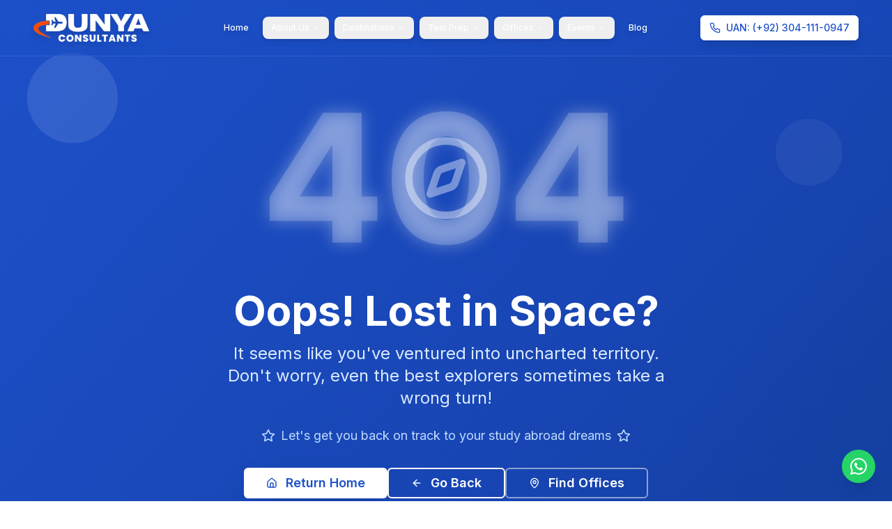

--- FILE ---
content_type: text/html; charset=UTF-8
request_url: https://dunyaconsultants.com/tag/study-in-malaysia/
body_size: 3076
content:
<!doctype html>
<html lang="en">
  <head>
    <meta charset="UTF-8" />
    <meta
      name="viewport"
      content="width=device-width, initial-scale=1.0, maximum-scale=1"
    />
    <title>Study Abroad Consultants in Pakistan - Dunya Consultants</title>
    <meta
      name="description"
      content="Looking for top Study Abroad Consultants in Pakistan? Dunya Consultants offers expert guidance for global education. Apply now!"
    />
    <meta
      name="google-site-verification"
      content="iRGygOiJOs-MlD_sSIm9t_vWAvAhD10oG27ppJZXLNk"
    />

    <!-- Dynamic canonical and OG URLs will be injected by server middleware -->
    <!-- DYNAMIC_META_TAGS -->

    <!-- Favicon -->
    <link
      rel="icon"
      type="image/webp"
      href="/objects/uploads/favicon_1764831724356_74b8c043.webp"
    />
    <link rel="apple-touch-icon" href="/objects/uploads/favicon_1764831724356_74b8c043.webp" />

    <!-- Google Analytics - Production Only -->
    <!-- Google Tag Manager -->
    <script>
      window.dataLayer = window.dataLayer || [];
      function gtag(){dataLayer.push(arguments);}
      gtag('js', new Date());
      gtag('config', 'GTM-NLX8JB93');
    </script>
    <script
      async
      src="https://www.googletagmanager.com/gtm.js?id=GTM-NLX8JB93"
    ></script>
    <!-- End Google Tag Manager -->
    <script>
      function loadGA() {
        // Only load Google Analytics on production domain (dunyaconsultants.com)
        var isProd =
          window.location.hostname === "dunyaconsultants.com" ||
          window.location.hostname === "www.dunyaconsultants.com";

        if (!isProd) {
          console.log(
            "[Dev Mode] Google Analytics disabled - not on production domain",
          );
          return;
        }

        var script = document.createElement("script");
        script.async = true;
        script.src = "https://www.googletagmanager.com/gtag/js?id=G-RSMDBGDBDJ";
        document.head.appendChild(script);

        window.dataLayer = window.dataLayer || [];
        function gtag() {
          dataLayer.push(arguments);
        }
        gtag("js", new Date());
        gtag("config", "G-RSMDBGDBDJ");
      }

      var isMobile = window.innerWidth < 768;
      var delay = isMobile ? 5000 : 3000; // 5s on mobile, 3s on desktop

      if ("requestIdleCallback" in window) {
        requestIdleCallback(loadGA, { timeout: delay });
      } else {
        setTimeout(loadGA, delay);
      }
    </script>

    <!-- Meta Pixel Code - Production Only -->
    <script>
      function loadFBPixel() {
        // Only load Facebook Pixel on production domain (dunyaconsultants.com)
        var isProd =
          window.location.hostname === "dunyaconsultants.com" ||
          window.location.hostname === "www.dunyaconsultants.com";

        if (!isProd) {
          console.log(
            "[Dev Mode] Facebook Pixel disabled - not on production domain",
          );
          return;
        }

        !(function (f, b, e, v, n, t, s) {
          if (f.fbq) return;
          n = f.fbq = function () {
            n.callMethod
              ? n.callMethod.apply(n, arguments)
              : n.queue.push(arguments);
          };
          if (!f._fbq) f._fbq = n;
          n.push = n;
          n.loaded = !0;
          n.version = "2.0";
          n.queue = [];
          t = b.createElement(e);
          t.async = !0;
          t.src = v;
          s = b.getElementsByTagName(e)[0];
          s.parentNode.insertBefore(t, s);
        })(
          window,
          document,
          "script",
          "https://connect.facebook.net/en_US/fbevents.js",
        );
        fbq("init", "1131878482257088");
        fbq("track", "PageView");
      }

      var isMobileFB = window.innerWidth < 768;
      var delayFB = isMobileFB ? 5000 : 3000; // 5s on mobile, 3s on desktop

      if ("requestIdleCallback" in window) {
        requestIdleCallback(loadFBPixel, { timeout: delayFB });
      } else {
        setTimeout(loadFBPixel, delayFB);
      }
    </script>
    <!-- End Meta Pixel Code -->

    <!-- Critical inline CSS - Expanded for mobile performance -->
    <style>
      *,
      ::before,
      ::after {
        box-sizing: border-box;
        border-width: 0;
        border-style: solid;
        border-color: #e5e7eb;
      }
      html {
        -webkit-text-size-adjust: 100%;
        font-family:
          Inter,
          Lato,
          -apple-system,
          BlinkMacSystemFont,
          "Segoe UI",
          Roboto,
          sans-serif !important;
        line-height: 1.5;
        tab-size: 4;
      }
      body {
        margin: 0;
        padding: 0;
        font-family:
          Inter,
          Lato,
          -apple-system,
          BlinkMacSystemFont,
          "Segoe UI",
          Roboto,
          sans-serif !important;
        background: #fff;
        line-height: 1.5;
        -webkit-font-smoothing: antialiased;
        -moz-osx-font-smoothing: grayscale;
        text-rendering: optimizeLegibility;
        overflow-x: hidden;
        font-size: 16px;
      }
      .critical-section {
        min-height: 100vh;
        display: flex;
        align-items: center;
        justify-content: center;
        position: relative;
      }
      .hero-gradient {
        background: linear-gradient(135deg, #1d50c9 0%, #2764e8 100%);
      }
      .loading-container {
        display: flex;
        flex-direction: column;
        align-items: center;
        justify-content: center;
        gap: 1.5rem;
      }
      .loading-spinner {
        width: 60px;
        height: 60px;
        position: relative;
      }
      .loading-spinner::before,
      .loading-spinner::after {
        content: "";
        position: absolute;
        border-radius: 50%;
      }
      .loading-spinner::before {
        width: 100%;
        height: 100%;
        border: 3px solid #e5e7eb;
        opacity: 0.3;
      }
      .loading-spinner::after {
        width: 100%;
        height: 100%;
        border: 3px solid transparent;
        border-top-color: #1d50c9;
        border-right-color: #1d50c9;
        animation: spin 0.8s cubic-bezier(0.68, -0.55, 0.265, 1.55) infinite;
      }
      @keyframes spin {
        0% {
          transform: rotate(0deg);
        }
        100% {
          transform: rotate(360deg);
        }
      }
      .loading-dots {
        display: flex;
        gap: 0.5rem;
        align-items: center;
        justify-content: center;
      }
      .loading-dot {
        width: 8px;
        height: 8px;
        background: #1d50c9;
        border-radius: 50%;
        animation: bounce 1.4s ease-in-out infinite;
      }
      .loading-dot:nth-child(1) {
        animation-delay: 0s;
      }
      .loading-dot:nth-child(2) {
        animation-delay: 0.2s;
      }
      .loading-dot:nth-child(3) {
        animation-delay: 0.4s;
      }
      @keyframes bounce {
        0%,
        80%,
        100% {
          transform: scale(0);
        }
        40% {
          transform: scale(1);
        }
      }
      .loading-text {
        color: #666;
        font-size: 1.125rem;
        font-weight: 500;
        letter-spacing: 0.05em;
      }
     {/*} img {
        max-width: 100%;
        height: auto;
        display: block;
        loading: lazy; */}

      img {
        max-width: 100%;
        height: auto;
        display: block;
      

      }
      button,
      input,
      select,
      textarea {
        font-family: inherit;
        font-size: 100%;
        line-height: 1.15;
        margin: 0;
      }
      h1,
      h2,
      h3,
      h4,
      h5,
      h6,
      p {
        margin: 0;
      }
      h1 {
        font-size: 2rem;
        line-height: 1.2;
        font-weight: 700;
      }
      h2 {
        font-size: 1.5rem;
        line-height: 1.3;
        font-weight: 700;
      }
      h3 {
        font-weight: 600;
      }
      h4 {
        font-weight: 700;
      }
      h5 {
        font-weight: 600;
      }
      h6 {
        font-weight: 600;
      }
      p {
        font-size: 1rem;
        line-height: 1.6;
      }
      a {
        color: inherit;
        text-decoration: none;
      }
      #root {
        min-height: 100vh;
      }
      .container {
        width: 100%;
        max-width: 1280px;
        margin: 0 auto;
        padding: 0 1rem;
      }
      .nav {
        position: fixed;
        top: 0;
        width: 100%;
        background: #fff;
        z-index: 50;
        box-shadow: 0 1px 3px rgba(0, 0, 0, 0.1);
      }
      @media (min-width: 640px) {
        .container {
          padding: 0 1.5rem;
        }
      }
      @media (min-width: 1024px) {
        .container {
          padding: 0 2rem;
        }
      }
      @media (prefers-reduced-motion: reduce) {
        * {
          animation-duration: 0.01ms !important;
          animation-iteration-count: 1 !important;
          transition-duration: 0.01ms !important;
        }
      }
    </style>

    <!-- Aggressive resource hints for critical performance -->
    <link rel="preconnect" href="https://fonts.googleapis.com" />
    <link rel="preconnect" href="https://fonts.gstatic.com" crossorigin />
    <link rel="preconnect" href="https://www.cdn.icef.com" crossorigin />
    <link rel="dns-prefetch" href="https://assets.calendly.com" />
    <link rel="dns-prefetch" href="https://www.googletagmanager.com" />
    <link rel="dns-prefetch" href="https://connect.facebook.net" />

    <!-- Module preload moved to vite for better optimization -->

    <!-- Font preload removed - fonts declared inline with display:swap for better performance -->

    <!-- Fallback system fonts - removes Google Fonts dependency for faster FCP -->
    <!-- Fonts load asynchronously below -->

    <!-- Async font loading with timeout fallback -->
    <link
      rel="preload"
      as="style"
      href="https://fonts.googleapis.com/css2?family=Inter:wght@300;400;500;600;700;800&family=Lato:wght@300;400;700&display=swap"
      onload="this.onload=null;this.rel='stylesheet'"
    />
    <noscript>
      <link
        rel="stylesheet"
        href="https://fonts.googleapis.com/css2?family=Inter:wght@300;400;500;600;700;800&family=Lato:wght@300;400;700&display=swap"
      />
    </noscript>
    <script type="module" crossorigin src="/assets/index-B_nbVadu.js"></script>
    <link rel="stylesheet" crossorigin href="/assets/index-BwHlQ_ks.css">
  </head>
  <body>
    <!-- Google Tag Manager (noscript) -->
    <noscript
      ><iframe
        src="https://www.googletagmanager.com/ns.html?id=GTM-NLX8JB93"
        height="0"
        width="0"
        style="display: none; visibility: hidden"
      ></iframe
    ></noscript>
    <!-- End Google Tag Manager (noscript) -->
    <noscript
      ><img
        height="1"
        width="1"
        style="display: none"
        src="https://www.facebook.com/tr?id=1131878482257088&ev=PageView&noscript=1"
    /></noscript>
    <div id="root">
      <div class="critical-section" style="background: #fff">
        <div class="loading-container">
          <div class="loading-spinner"></div>
          <div class="loading-text">Loading</div>
          <div class="loading-dots">
            <div class="loading-dot"></div>
            <div class="loading-dot"></div>
            <div class="loading-dot"></div>
          </div>
        </div>
      </div>
    </div>

    <!-- Defer Calendly loading until after page is interactive -->
    <script>
      if ("requestIdleCallback" in window) {
        requestIdleCallback(
          function () {
            var calendlyCSS = document.createElement("link");
            calendlyCSS.rel = "stylesheet";
            calendlyCSS.href =
              "https://assets.calendly.com/assets/external/widget.css";
            document.head.appendChild(calendlyCSS);

            window.CalendlyConfig = {
              url: "https://calendly.com/meet-dunya-consultants/20min",
            };
          },
          { timeout: 3000 },
        );
      } else {
        setTimeout(function () {
          var calendlyCSS = document.createElement("link");
          calendlyCSS.rel = "stylesheet";
          calendlyCSS.href =
            "https://assets.calendly.com/assets/external/widget.css";
          document.head.appendChild(calendlyCSS);

          window.CalendlyConfig = {
            url: "https://calendly.com/meet-dunya-consultants/20min",
          };
        }, 2000);
      }
    </script>
  </body>
</html>


--- FILE ---
content_type: application/javascript; charset=utf-8
request_url: https://dunyaconsultants.com/assets/useQuery-DrJMqjJx.js
body_size: 3243
content:
var ut=e=>{throw TypeError(e)};var G=(e,t,i)=>t.has(e)||ut("Cannot "+i);var s=(e,t,i)=>(G(e,t,"read from private field"),i?i.call(e):t.get(e)),d=(e,t,i)=>t.has(e)?ut("Cannot add the same private member more than once"):t instanceof WeakSet?t.add(e):t.set(e,i),o=(e,t,i,r)=>(G(e,t,"write to private field"),r?r.call(e,i):t.set(e,i),i),l=(e,t,i)=>(G(e,t,"access private method"),i);import{af as Ot,ag as lt,ah as S,ai as J,aj as W,ak as St,al as X,am as ft,an as Et,ao as It,ap as Qt,aq as dt,ar as yt,r as Q,u as xt}from"./index-B_nbVadu.js";var R,a,z,g,U,L,w,O,N,j,k,D,P,T,B,n,H,Y,Z,tt,et,st,it,rt,mt,Rt,wt=(Rt=class extends Ot{constructor(t,i){super();d(this,n);d(this,R);d(this,a);d(this,z);d(this,g);d(this,U);d(this,L);d(this,w);d(this,O);d(this,N);d(this,j);d(this,k);d(this,D);d(this,P);d(this,T);d(this,B,new Set);this.options=i,o(this,R,t),o(this,O,null),o(this,w,lt()),this.options.experimental_prefetchInRender||s(this,w).reject(new Error("experimental_prefetchInRender feature flag is not enabled")),this.bindMethods(),this.setOptions(i)}bindMethods(){this.refetch=this.refetch.bind(this)}onSubscribe(){this.listeners.size===1&&(s(this,a).addObserver(this),pt(s(this,a),this.options)?l(this,n,H).call(this):this.updateResult(),l(this,n,et).call(this))}onUnsubscribe(){this.hasListeners()||this.destroy()}shouldFetchOnReconnect(){return at(s(this,a),this.options,this.options.refetchOnReconnect)}shouldFetchOnWindowFocus(){return at(s(this,a),this.options,this.options.refetchOnWindowFocus)}destroy(){this.listeners=new Set,l(this,n,st).call(this),l(this,n,it).call(this),s(this,a).removeObserver(this)}setOptions(t,i){const r=this.options,f=s(this,a);if(this.options=s(this,R).defaultQueryOptions(t),this.options.enabled!==void 0&&typeof this.options.enabled!="boolean"&&typeof this.options.enabled!="function"&&typeof S(this.options.enabled,s(this,a))!="boolean")throw new Error("Expected enabled to be a boolean or a callback that returns a boolean");l(this,n,rt).call(this),s(this,a).setOptions(this.options),r._defaulted&&!J(this.options,r)&&s(this,R).getQueryCache().notify({type:"observerOptionsUpdated",query:s(this,a),observer:this});const c=this.hasListeners();c&&bt(s(this,a),f,this.options,r)&&l(this,n,H).call(this),this.updateResult(i),c&&(s(this,a)!==f||S(this.options.enabled,s(this,a))!==S(r.enabled,s(this,a))||W(this.options.staleTime,s(this,a))!==W(r.staleTime,s(this,a)))&&l(this,n,Y).call(this);const h=l(this,n,Z).call(this);c&&(s(this,a)!==f||S(this.options.enabled,s(this,a))!==S(r.enabled,s(this,a))||h!==s(this,T))&&l(this,n,tt).call(this,h)}getOptimisticResult(t){const i=s(this,R).getQueryCache().build(s(this,R),t),r=this.createResult(i,t);return Ft(this,r)&&(o(this,g,r),o(this,L,this.options),o(this,U,s(this,a).state)),r}getCurrentResult(){return s(this,g)}trackResult(t,i){const r={};return Object.keys(t).forEach(f=>{Object.defineProperty(r,f,{configurable:!1,enumerable:!0,get:()=>(this.trackProp(f),i==null||i(f),t[f])})}),r}trackProp(t){s(this,B).add(t)}getCurrentQuery(){return s(this,a)}refetch({...t}={}){return this.fetch({...t})}fetchOptimistic(t){const i=s(this,R).defaultQueryOptions(t),r=s(this,R).getQueryCache().build(s(this,R),i);return r.fetch().then(()=>this.createResult(r,i))}fetch(t){return l(this,n,H).call(this,{...t,cancelRefetch:t.cancelRefetch??!0}).then(()=>(this.updateResult(),s(this,g)))}createResult(t,i){var ct;const r=s(this,a),f=this.options,c=s(this,g),h=s(this,U),E=s(this,L),y=t!==r?t.state:s(this,z),{state:m}=t;let u={...m},F=!1,v;if(i._optimisticResults){const b=this.hasListeners(),_=!b&&pt(t,i),M=b&&bt(t,r,i,f);(_||M)&&(u={...u,...Qt(m.data,t.options)}),i._optimisticResults==="isRestoring"&&(u.fetchStatus="idle")}let{error:A,errorUpdatedAt:x,status:I}=u;if(i.select&&u.data!==void 0)if(c&&u.data===(h==null?void 0:h.data)&&i.select===s(this,N))v=s(this,j);else try{o(this,N,i.select),v=i.select(u.data),v=dt(c==null?void 0:c.data,v,i),o(this,j,v),o(this,O,null)}catch(b){o(this,O,b)}else v=u.data;if(i.placeholderData!==void 0&&v===void 0&&I==="pending"){let b;if(c!=null&&c.isPlaceholderData&&i.placeholderData===(E==null?void 0:E.placeholderData))b=c.data;else if(b=typeof i.placeholderData=="function"?i.placeholderData((ct=s(this,k))==null?void 0:ct.state.data,s(this,k)):i.placeholderData,i.select&&b!==void 0)try{b=i.select(b),o(this,O,null)}catch(_){o(this,O,_)}b!==void 0&&(I="success",v=dt(c==null?void 0:c.data,b,i),F=!0)}s(this,O)&&(A=s(this,O),v=s(this,j),x=Date.now(),I="error");const q=u.fetchStatus==="fetching",K=I==="pending",$=I==="error",ht=K&&q,ot=v!==void 0,C={status:I,fetchStatus:u.fetchStatus,isPending:K,isSuccess:I==="success",isError:$,isInitialLoading:ht,isLoading:ht,data:v,dataUpdatedAt:u.dataUpdatedAt,error:A,errorUpdatedAt:x,failureCount:u.fetchFailureCount,failureReason:u.fetchFailureReason,errorUpdateCount:u.errorUpdateCount,isFetched:u.dataUpdateCount>0||u.errorUpdateCount>0,isFetchedAfterMount:u.dataUpdateCount>y.dataUpdateCount||u.errorUpdateCount>y.errorUpdateCount,isFetching:q,isRefetching:q&&!K,isLoadingError:$&&!ot,isPaused:u.fetchStatus==="paused",isPlaceholderData:F,isRefetchError:$&&ot,isStale:nt(t,i),refetch:this.refetch,promise:s(this,w)};if(this.options.experimental_prefetchInRender){const b=V=>{C.status==="error"?V.reject(C.error):C.data!==void 0&&V.resolve(C.data)},_=()=>{const V=o(this,w,C.promise=lt());b(V)},M=s(this,w);switch(M.status){case"pending":t.queryHash===r.queryHash&&b(M);break;case"fulfilled":(C.status==="error"||C.data!==M.value)&&_();break;case"rejected":(C.status!=="error"||C.error!==M.reason)&&_();break}}return C}updateResult(t){const i=s(this,g),r=this.createResult(s(this,a),this.options);if(o(this,U,s(this,a).state),o(this,L,this.options),s(this,U).data!==void 0&&o(this,k,s(this,a)),J(r,i))return;o(this,g,r);const f={},c=()=>{if(!i)return!0;const{notifyOnChangeProps:h}=this.options,E=typeof h=="function"?h():h;if(E==="all"||!E&&!s(this,B).size)return!0;const p=new Set(E??s(this,B));return this.options.throwOnError&&p.add("error"),Object.keys(s(this,g)).some(y=>{const m=y;return s(this,g)[m]!==i[m]&&p.has(m)})};(t==null?void 0:t.listeners)!==!1&&c()&&(f.listeners=!0),l(this,n,mt).call(this,{...f,...t})}onQueryUpdate(){this.updateResult(),this.hasListeners()&&l(this,n,et).call(this)}},R=new WeakMap,a=new WeakMap,z=new WeakMap,g=new WeakMap,U=new WeakMap,L=new WeakMap,w=new WeakMap,O=new WeakMap,N=new WeakMap,j=new WeakMap,k=new WeakMap,D=new WeakMap,P=new WeakMap,T=new WeakMap,B=new WeakMap,n=new WeakSet,H=function(t){l(this,n,rt).call(this);let i=s(this,a).fetch(this.options,t);return t!=null&&t.throwOnError||(i=i.catch(St)),i},Y=function(){l(this,n,st).call(this);const t=W(this.options.staleTime,s(this,a));if(X||s(this,g).isStale||!ft(t))return;const r=Et(s(this,g).dataUpdatedAt,t)+1;o(this,D,setTimeout(()=>{s(this,g).isStale||this.updateResult()},r))},Z=function(){return(typeof this.options.refetchInterval=="function"?this.options.refetchInterval(s(this,a)):this.options.refetchInterval)??!1},tt=function(t){l(this,n,it).call(this),o(this,T,t),!(X||S(this.options.enabled,s(this,a))===!1||!ft(s(this,T))||s(this,T)===0)&&o(this,P,setInterval(()=>{(this.options.refetchIntervalInBackground||It.isFocused())&&l(this,n,H).call(this)},s(this,T)))},et=function(){l(this,n,Y).call(this),l(this,n,tt).call(this,l(this,n,Z).call(this))},st=function(){s(this,D)&&(clearTimeout(s(this,D)),o(this,D,void 0))},it=function(){s(this,P)&&(clearInterval(s(this,P)),o(this,P,void 0))},rt=function(){const t=s(this,R).getQueryCache().build(s(this,R),this.options);if(t===s(this,a))return;const i=s(this,a);o(this,a,t),o(this,z,t.state),this.hasListeners()&&(i==null||i.removeObserver(this),t.addObserver(this))},mt=function(t){yt.batch(()=>{t.listeners&&this.listeners.forEach(i=>{i(s(this,g))}),s(this,R).getQueryCache().notify({query:s(this,a),type:"observerResultsUpdated"})})},Rt);function Tt(e,t){return S(t.enabled,e)!==!1&&e.state.data===void 0&&!(e.state.status==="error"&&t.retryOnMount===!1)}function pt(e,t){return Tt(e,t)||e.state.data!==void 0&&at(e,t,t.refetchOnMount)}function at(e,t,i){if(S(t.enabled,e)!==!1){const r=typeof i=="function"?i(e):i;return r==="always"||r!==!1&&nt(e,t)}return!1}function bt(e,t,i,r){return(e!==t||S(r.enabled,e)===!1)&&(!i.suspense||e.state.status!=="error")&&nt(e,i)}function nt(e,t){return S(t.enabled,e)!==!1&&e.isStaleByTime(W(t.staleTime,e))}function Ft(e,t){return!J(e.getCurrentResult(),t)}var Ct=Q.createContext(!1),Ut=()=>Q.useContext(Ct);Ct.Provider;function Dt(){let e=!1;return{clearReset:()=>{e=!1},reset:()=>{e=!0},isReset:()=>e}}var Pt=Q.createContext(Dt()),_t=()=>Q.useContext(Pt);function Mt(e,t){return typeof e=="function"?e(...t):!!e}function gt(){}var Lt=(e,t)=>{(e.suspense||e.throwOnError||e.experimental_prefetchInRender)&&(t.isReset()||(e.retryOnMount=!1))},jt=e=>{Q.useEffect(()=>{e.clearReset()},[e])},kt=({result:e,errorResetBoundary:t,throwOnError:i,query:r})=>e.isError&&!t.isReset()&&!e.isFetching&&r&&Mt(i,[e.error,r]),Bt=e=>{e.suspense&&(e.staleTime===void 0&&(e.staleTime=1e3),typeof e.gcTime=="number"&&(e.gcTime=Math.max(e.gcTime,1e3)))},At=(e,t)=>e.isLoading&&e.isFetching&&!t,Ht=(e,t)=>(e==null?void 0:e.suspense)&&t.isPending,vt=(e,t,i)=>t.fetchOptimistic(e).catch(()=>{i.clearReset()});function zt(e,t,i){var m,u,F,v,A;const r=xt(),f=Ut(),c=_t(),h=r.defaultQueryOptions(e);(u=(m=r.getDefaultOptions().queries)==null?void 0:m._experimental_beforeQuery)==null||u.call(m,h),h._optimisticResults=f?"isRestoring":"optimistic",Bt(h),Lt(h,c),jt(c);const E=!r.getQueryCache().get(h.queryHash),[p]=Q.useState(()=>new t(r,h)),y=p.getOptimisticResult(h);if(Q.useSyncExternalStore(Q.useCallback(x=>{const I=f?gt:p.subscribe(yt.batchCalls(x));return p.updateResult(),I},[p,f]),()=>p.getCurrentResult(),()=>p.getCurrentResult()),Q.useEffect(()=>{p.setOptions(h,{listeners:!1})},[h,p]),Ht(h,y))throw vt(h,p,c);if(kt({result:y,errorResetBoundary:c,throwOnError:h.throwOnError,query:r.getQueryCache().get(h.queryHash)}))throw y.error;if((v=(F=r.getDefaultOptions().queries)==null?void 0:F._experimental_afterQuery)==null||v.call(F,h,y),h.experimental_prefetchInRender&&!X&&At(y,f)){const x=E?vt(h,p,c):(A=r.getQueryCache().get(h.queryHash))==null?void 0:A.promise;x==null||x.catch(gt).finally(()=>{p.updateResult()})}return h.notifyOnChangeProps?y:p.trackResult(y)}function qt(e,t){return zt(e,wt)}export{gt as n,Mt as s,qt as u};


--- FILE ---
content_type: application/javascript; charset=utf-8
request_url: https://dunyaconsultants.com/assets/index-B_nbVadu.js
body_size: 172786
content:
const __vite__mapDeps=(i,m=__vite__mapDeps,d=(m.f||(m.f=["assets/branches-carousel-Do5BZa8h.js","assets/useQuery-DrJMqjJx.js","assets/upcoming-events-section-DyVA23Xu.js","assets/card-C7CTluwY.js","assets/badge-BOXgLWmJ.js","assets/calendar-BQ1xnuMD.js","assets/countries-section-Tzcbb7mq.js","assets/react-country-flag.esm-ILX-mjrU.js","assets/ApplicationForm---vY-Mrd.js","assets/dialog-CQB3u2y4.js","assets/index-DAJuIXjx.js","assets/input-DygLGU3i.js","assets/textarea-C7Vx3Umz.js","assets/chevron-left-B7yW65QK.js","assets/chevron-right-dTp61i-Q.js","assets/consultation-booking-section-ZlnlT_SQ.js","assets/calendly-button-wLV66lq9.js","assets/blogs-carousel-section-Cm3b722Z.js","assets/blog-utils-C0atGqQk.js","assets/engagement-tracker-7nI999Pf.js","assets/useMutation-C40BRDF5.js","assets/cost-calculator-C3R-buOM.js","assets/label-BG9U5pkD.js","assets/calculator-94r2c0vj.js","assets/graduation-cap-BaMY3ycI.js","assets/dollar-sign-DPdzFkvu.js","assets/heart-Do0uhgLz.js","assets/course-match-tool-Bf__nqZR.js","assets/index-C7mYhgfC.js","assets/progress-Bmx8pReK.js","assets/document-checklist-DLvxpnkm.js","assets/download-BIMcvUKn.js","assets/circle-alert-CwETa0T7.js","assets/events-BQTaYlAr.js","assets/format-cwXK75ha.js","assets/event-detail-B2XNnpXd.js","assets/tabs-CQ4MJwRJ.js","assets/file-audio-BN612tzV.js","assets/image-DwTlY-Q7.js","assets/video-CVJtvRRX.js","assets/loader-circle-CLb4e9PS.js","assets/clock-BukI9DiV.js","assets/event-registration-BNKWA3AZ.js","assets/index-UM9fEvgH.js","assets/circle-check-Bo6_nRsr.js","assets/ielts-45W7Km5P.js","assets/headphones-D1BoAmzr.js","assets/book-open-CSVtVTMe.js","assets/pen-tool-BD7N39Dv.js","assets/target-SKW4jKbj.js","assets/sparkles-DgipVkMr.js","assets/mic-BuQRKB2Q.js","assets/ielts-exam-day-D_CB6f6S.js","assets/alert-aXBOGTLY.js","assets/pte-DKTOz5Ha.js","assets/zap-h4gjvcpf.js","assets/duolingo-C5z5pVgh.js","assets/country-guide-CUAgPW0j.js","assets/trending-up-DvxJ3SjS.js","assets/usa-CrnKTOqY.js","assets/uk-2mCHdN-h.js","assets/accordion-BPLQbNJM.js","assets/external-link-k-QNdsa_.js","assets/briefcase-CDUYHsQU.js","assets/canada-l-60w-jN.js","assets/australia-XpbxfMhw.js","assets/sun-CfiJmtJf.js","assets/business-card-generator-C0LKE55e.js","assets/share-2-CbcCRRYt.js","assets/blog-Dil7ZyhO.js","assets/content-blocks-renderer-BbTW2K6P.js","assets/tag-tQ767wBk.js","assets/list-Cugk0gze.js","assets/contact-DyZgMqM8.js","assets/faqs-DnKjYJgr.js","assets/plane-m7CUYc_f.js","assets/scholarships-zrlyoviU.js","assets/services-D-kS4JHV.js","assets/OfficesList-eGmdEmrH.js","assets/filter-DLsDq2Ce.js","assets/OfficeDetails-e0SUkljH.js","assets/SargodhaHeadOffice-BJpPzkXA.js","assets/LahoreDHA-pm7x3G1K.js","assets/LahoreDHACity-BvHC37sa.js","assets/lahore-johar-DHarJvCJ.js","assets/IMG-20250419-WA0077_1755765622670-l58AN_Cj.js","assets/islamabad-DEP3BFx9.js","assets/karachi-CVAOi8Na.js","assets/IslamabadBlueArea-CtuucbTk.js","assets/KarachiGulshan-GW2DB6BL.js","assets/FaisalabadCivilLines-C8HWijq6.js","assets/FaisalabadOffice-CZiloEJH.js","assets/gujranwala-DhN9VpZP.js","assets/sialkot-CQsU9-i6.js","assets/gujrat-C0EfxVRt.js","assets/bahawalpur-XLb-BspR.js","assets/mianchannu-Cgejiz5M.js","assets/mandi-bahauddin-BkD4FxqI.js","assets/sheikhupura-6c8-1YEw.js","assets/multan-DvRziSOd.js","assets/peshawar-ByjsDBrS.js","assets/jhelum-UisejcC1.js","assets/mardan-D04CumfP.js","assets/jeddah-DmWypApE.js","assets/istanbul-rmwDZ1Gn.js","assets/cairo-BLk6hJef.js","assets/edinburgh-DoIvbZMn.js","assets/study-abroad-journey-eWcgPrKa.js","assets/user-check-e7Gy44Vz.js","assets/login-BrMQ_x59.js","assets/lock-DPYrm5BK.js","assets/user-login-CKN63FDK.js","assets/dashboard-Bzbl-IR9.js","assets/sidebar-CEeEtn6A.js","assets/database-DW8I5wwY.js","assets/trash-2-BNYRobk8.js","assets/header-DsNVc0_H.js","assets/log-out-CuTAkl8a.js","assets/mobile-nav-B160Hehg.js","assets/triangle-alert-BnyRF6hE.js","assets/blog-editor-C9tfjf8A.js","assets/scroll-area-MljAvZrm.js","assets/save-OSYnlqTE.js","assets/eye-qUZ68i5H.js","assets/code-CyBf6n7V.js","assets/folder-open-CCKyDnAq.js","assets/upload-hFN1LXls.js","assets/plus-8fIgZ6rP.js","assets/blog-preview-rSXEtfUw.js","assets/user-management-Du9jz_Cx.js","assets/table-DsKrJKPL.js","assets/user-plus-BYVfvNNI.js","assets/eye-off-CxV0SuCL.js","assets/settings-Dg_s_knz.js","assets/square-pen-CZLnLFGx.js","assets/user-activity-CA9WsgWl.js","assets/backup-DoqOiScb.js","assets/alert-dialog-Bed3bkjV.js","assets/switch-BGMnvEey.js","assets/refresh-cw-DCuScdYF.js","assets/circle-x-BAMQaAdK.js","assets/leads-boZLsX4_.js","assets/post-assignments-DVOmvIHX.js","assets/roleHelpers-BUy_jzrY.js","assets/lead-assignments-DhfFWyry.js","assets/categories-B-F7CQpp.js","assets/posts-BLibarxp.js","assets/pen-0Mk1GDsS.js","assets/media-BCTvleqv.js","assets/grid-3x3-FoBcxoVF.js","assets/copy-ClG_4UmN.js","assets/events-management-1CQpZNvL.js","assets/media-selection-modal-BsIWYgZ9.js","assets/event-editor-CQzDRXm9.js","assets/event-editor-BzY4kI8E.css","assets/trash-Dux_740O.js","assets/qr-scanner-BHeY2ExH.js","assets/event-registrations-BgQICXxt.js","assets/qr-codes-CR3rB9om.js","assets/pencil-CVWOy7xd.js","assets/redirects-DtHwtAk5.js","assets/url-shortener-BxGnXJsT.js","assets/icon-management-BJI_UPHa.js","assets/grip-vertical-Cpbs6zF2.js","assets/category-CVHi1Vaq.js","assets/categories-iPrxxVmC.js","assets/form-management-B8Fu2vJI.js","assets/form-builder-Bb2tnMuk.js","assets/form-submissions-BQvcgbbP.js","assets/SitemapManager-yq82mrWu.js","assets/index-Cnhxhuxe.js","assets/usa-cYlllVzp.js","assets/rocket-DNca3AXl.js","assets/uk-ClchEvM-.js","assets/canada-CTkkLMaF.js","assets/finland-BsaQ-vjK.js","assets/australia-Dw-PIJPZ.js","assets/belgium-wUs06OWJ.js","assets/turkey-BhnuMlx1.js","assets/who-we-are-WSETYaSj.js","assets/why-choose-us-7mddC5lg.js","assets/our-success-stories-CL0HWOrO.js","assets/team-B7Z1pAf0.js","assets/agm-Jiq_rP79.js","assets/privacy-policy-BTh63Liv.js","assets/terms-of-services-C9XcbNM6.js","assets/sitemap-page-DOOeWTHF.js"])))=>i.map(i=>d[i]);
var Rh=e=>{throw TypeError(e)};var Zl=(e,t,n)=>t.has(e)||Rh("Cannot "+n);var j=(e,t,n)=>(Zl(e,t,"read from private field"),n?n.call(e):t.get(e)),te=(e,t,n)=>t.has(e)?Rh("Cannot add the same private member more than once"):t instanceof WeakSet?t.add(e):t.set(e,n),Y=(e,t,n,r)=>(Zl(e,t,"write to private field"),r?r.call(e,n):t.set(e,n),n),Ue=(e,t,n)=>(Zl(e,t,"access private method"),n);var Ci=(e,t,n,r)=>({set _(o){Y(e,t,o,n)},get _(){return j(e,t,r)}});function bS(e,t){for(var n=0;n<t.length;n++){const r=t[n];if(typeof r!="string"&&!Array.isArray(r)){for(const o in r)if(o!=="default"&&!(o in e)){const s=Object.getOwnPropertyDescriptor(r,o);s&&Object.defineProperty(e,o,s.get?s:{enumerable:!0,get:()=>r[o]})}}}return Object.freeze(Object.defineProperty(e,Symbol.toStringTag,{value:"Module"}))}(function(){const t=document.createElement("link").relList;if(t&&t.supports&&t.supports("modulepreload"))return;for(const o of document.querySelectorAll('link[rel="modulepreload"]'))r(o);new MutationObserver(o=>{for(const s of o)if(s.type==="childList")for(const i of s.addedNodes)i.tagName==="LINK"&&i.rel==="modulepreload"&&r(i)}).observe(document,{childList:!0,subtree:!0});function n(o){const s={};return o.integrity&&(s.integrity=o.integrity),o.referrerPolicy&&(s.referrerPolicy=o.referrerPolicy),o.crossOrigin==="use-credentials"?s.credentials="include":o.crossOrigin==="anonymous"?s.credentials="omit":s.credentials="same-origin",s}function r(o){if(o.ep)return;o.ep=!0;const s=n(o);fetch(o.href,s)}})();var pL=typeof globalThis<"u"?globalThis:typeof window<"u"?window:typeof global<"u"?global:typeof self<"u"?self:{};function dy(e){return e&&e.__esModule&&Object.prototype.hasOwnProperty.call(e,"default")?e.default:e}var fy={exports:{}},pl={},hy={exports:{}},X={};/**
 * @license React
 * react.production.min.js
 *
 * Copyright (c) Facebook, Inc. and its affiliates.
 *
 * This source code is licensed under the MIT license found in the
 * LICENSE file in the root directory of this source tree.
 */var di=Symbol.for("react.element"),SS=Symbol.for("react.portal"),CS=Symbol.for("react.fragment"),ES=Symbol.for("react.strict_mode"),PS=Symbol.for("react.profiler"),TS=Symbol.for("react.provider"),kS=Symbol.for("react.context"),jS=Symbol.for("react.forward_ref"),AS=Symbol.for("react.suspense"),NS=Symbol.for("react.memo"),_S=Symbol.for("react.lazy"),Oh=Symbol.iterator;function RS(e){return e===null||typeof e!="object"?null:(e=Oh&&e[Oh]||e["@@iterator"],typeof e=="function"?e:null)}var py={isMounted:function(){return!1},enqueueForceUpdate:function(){},enqueueReplaceState:function(){},enqueueSetState:function(){}},my=Object.assign,gy={};function Ko(e,t,n){this.props=e,this.context=t,this.refs=gy,this.updater=n||py}Ko.prototype.isReactComponent={};Ko.prototype.setState=function(e,t){if(typeof e!="object"&&typeof e!="function"&&e!=null)throw Error("setState(...): takes an object of state variables to update or a function which returns an object of state variables.");this.updater.enqueueSetState(this,e,t,"setState")};Ko.prototype.forceUpdate=function(e){this.updater.enqueueForceUpdate(this,e,"forceUpdate")};function yy(){}yy.prototype=Ko.prototype;function jd(e,t,n){this.props=e,this.context=t,this.refs=gy,this.updater=n||py}var Ad=jd.prototype=new yy;Ad.constructor=jd;my(Ad,Ko.prototype);Ad.isPureReactComponent=!0;var Dh=Array.isArray,vy=Object.prototype.hasOwnProperty,Nd={current:null},xy={key:!0,ref:!0,__self:!0,__source:!0};function wy(e,t,n){var r,o={},s=null,i=null;if(t!=null)for(r in t.ref!==void 0&&(i=t.ref),t.key!==void 0&&(s=""+t.key),t)vy.call(t,r)&&!xy.hasOwnProperty(r)&&(o[r]=t[r]);var a=arguments.length-2;if(a===1)o.children=n;else if(1<a){for(var l=Array(a),c=0;c<a;c++)l[c]=arguments[c+2];o.children=l}if(e&&e.defaultProps)for(r in a=e.defaultProps,a)o[r]===void 0&&(o[r]=a[r]);return{$$typeof:di,type:e,key:s,ref:i,props:o,_owner:Nd.current}}function OS(e,t){return{$$typeof:di,type:e.type,key:t,ref:e.ref,props:e.props,_owner:e._owner}}function _d(e){return typeof e=="object"&&e!==null&&e.$$typeof===di}function DS(e){var t={"=":"=0",":":"=2"};return"$"+e.replace(/[=:]/g,function(n){return t[n]})}var Lh=/\/+/g;function Jl(e,t){return typeof e=="object"&&e!==null&&e.key!=null?DS(""+e.key):t.toString(36)}function na(e,t,n,r,o){var s=typeof e;(s==="undefined"||s==="boolean")&&(e=null);var i=!1;if(e===null)i=!0;else switch(s){case"string":case"number":i=!0;break;case"object":switch(e.$$typeof){case di:case SS:i=!0}}if(i)return i=e,o=o(i),e=r===""?"."+Jl(i,0):r,Dh(o)?(n="",e!=null&&(n=e.replace(Lh,"$&/")+"/"),na(o,t,n,"",function(c){return c})):o!=null&&(_d(o)&&(o=OS(o,n+(!o.key||i&&i.key===o.key?"":(""+o.key).replace(Lh,"$&/")+"/")+e)),t.push(o)),1;if(i=0,r=r===""?".":r+":",Dh(e))for(var a=0;a<e.length;a++){s=e[a];var l=r+Jl(s,a);i+=na(s,t,n,l,o)}else if(l=RS(e),typeof l=="function")for(e=l.call(e),a=0;!(s=e.next()).done;)s=s.value,l=r+Jl(s,a++),i+=na(s,t,n,l,o);else if(s==="object")throw t=String(e),Error("Objects are not valid as a React child (found: "+(t==="[object Object]"?"object with keys {"+Object.keys(e).join(", ")+"}":t)+"). If you meant to render a collection of children, use an array instead.");return i}function Ei(e,t,n){if(e==null)return e;var r=[],o=0;return na(e,r,"","",function(s){return t.call(n,s,o++)}),r}function LS(e){if(e._status===-1){var t=e._result;t=t(),t.then(function(n){(e._status===0||e._status===-1)&&(e._status=1,e._result=n)},function(n){(e._status===0||e._status===-1)&&(e._status=2,e._result=n)}),e._status===-1&&(e._status=0,e._result=t)}if(e._status===1)return e._result.default;throw e._result}var nt={current:null},ra={transition:null},MS={ReactCurrentDispatcher:nt,ReactCurrentBatchConfig:ra,ReactCurrentOwner:Nd};function by(){throw Error("act(...) is not supported in production builds of React.")}X.Children={map:Ei,forEach:function(e,t,n){Ei(e,function(){t.apply(this,arguments)},n)},count:function(e){var t=0;return Ei(e,function(){t++}),t},toArray:function(e){return Ei(e,function(t){return t})||[]},only:function(e){if(!_d(e))throw Error("React.Children.only expected to receive a single React element child.");return e}};X.Component=Ko;X.Fragment=CS;X.Profiler=PS;X.PureComponent=jd;X.StrictMode=ES;X.Suspense=AS;X.__SECRET_INTERNALS_DO_NOT_USE_OR_YOU_WILL_BE_FIRED=MS;X.act=by;X.cloneElement=function(e,t,n){if(e==null)throw Error("React.cloneElement(...): The argument must be a React element, but you passed "+e+".");var r=my({},e.props),o=e.key,s=e.ref,i=e._owner;if(t!=null){if(t.ref!==void 0&&(s=t.ref,i=Nd.current),t.key!==void 0&&(o=""+t.key),e.type&&e.type.defaultProps)var a=e.type.defaultProps;for(l in t)vy.call(t,l)&&!xy.hasOwnProperty(l)&&(r[l]=t[l]===void 0&&a!==void 0?a[l]:t[l])}var l=arguments.length-2;if(l===1)r.children=n;else if(1<l){a=Array(l);for(var c=0;c<l;c++)a[c]=arguments[c+2];r.children=a}return{$$typeof:di,type:e.type,key:o,ref:s,props:r,_owner:i}};X.createContext=function(e){return e={$$typeof:kS,_currentValue:e,_currentValue2:e,_threadCount:0,Provider:null,Consumer:null,_defaultValue:null,_globalName:null},e.Provider={$$typeof:TS,_context:e},e.Consumer=e};X.createElement=wy;X.createFactory=function(e){var t=wy.bind(null,e);return t.type=e,t};X.createRef=function(){return{current:null}};X.forwardRef=function(e){return{$$typeof:jS,render:e}};X.isValidElement=_d;X.lazy=function(e){return{$$typeof:_S,_payload:{_status:-1,_result:e},_init:LS}};X.memo=function(e,t){return{$$typeof:NS,type:e,compare:t===void 0?null:t}};X.startTransition=function(e){var t=ra.transition;ra.transition={};try{e()}finally{ra.transition=t}};X.unstable_act=by;X.useCallback=function(e,t){return nt.current.useCallback(e,t)};X.useContext=function(e){return nt.current.useContext(e)};X.useDebugValue=function(){};X.useDeferredValue=function(e){return nt.current.useDeferredValue(e)};X.useEffect=function(e,t){return nt.current.useEffect(e,t)};X.useId=function(){return nt.current.useId()};X.useImperativeHandle=function(e,t,n){return nt.current.useImperativeHandle(e,t,n)};X.useInsertionEffect=function(e,t){return nt.current.useInsertionEffect(e,t)};X.useLayoutEffect=function(e,t){return nt.current.useLayoutEffect(e,t)};X.useMemo=function(e,t){return nt.current.useMemo(e,t)};X.useReducer=function(e,t,n){return nt.current.useReducer(e,t,n)};X.useRef=function(e){return nt.current.useRef(e)};X.useState=function(e){return nt.current.useState(e)};X.useSyncExternalStore=function(e,t,n){return nt.current.useSyncExternalStore(e,t,n)};X.useTransition=function(){return nt.current.useTransition()};X.version="18.3.1";hy.exports=X;var h=hy.exports;const ke=dy(h),Sy=bS({__proto__:null,default:ke},[h]);/**
 * @license React
 * react-jsx-runtime.production.min.js
 *
 * Copyright (c) Facebook, Inc. and its affiliates.
 *
 * This source code is licensed under the MIT license found in the
 * LICENSE file in the root directory of this source tree.
 */var IS=h,VS=Symbol.for("react.element"),FS=Symbol.for("react.fragment"),zS=Object.prototype.hasOwnProperty,BS=IS.__SECRET_INTERNALS_DO_NOT_USE_OR_YOU_WILL_BE_FIRED.ReactCurrentOwner,US={key:!0,ref:!0,__self:!0,__source:!0};function Cy(e,t,n){var r,o={},s=null,i=null;n!==void 0&&(s=""+n),t.key!==void 0&&(s=""+t.key),t.ref!==void 0&&(i=t.ref);for(r in t)zS.call(t,r)&&!US.hasOwnProperty(r)&&(o[r]=t[r]);if(e&&e.defaultProps)for(r in t=e.defaultProps,t)o[r]===void 0&&(o[r]=t[r]);return{$$typeof:VS,type:e,key:s,ref:i,props:o,_owner:BS.current}}pl.Fragment=FS;pl.jsx=Cy;pl.jsxs=Cy;fy.exports=pl;var u=fy.exports,Ey={exports:{}},vt={},Py={exports:{}},Ty={};/**
 * @license React
 * scheduler.production.min.js
 *
 * Copyright (c) Facebook, Inc. and its affiliates.
 *
 * This source code is licensed under the MIT license found in the
 * LICENSE file in the root directory of this source tree.
 */(function(e){function t(k,D){var V=k.length;k.push(D);e:for(;0<V;){var W=V-1>>>1,ee=k[W];if(0<o(ee,D))k[W]=D,k[V]=ee,V=W;else break e}}function n(k){return k.length===0?null:k[0]}function r(k){if(k.length===0)return null;var D=k[0],V=k.pop();if(V!==D){k[0]=V;e:for(var W=0,ee=k.length,Me=ee>>>1;W<Me;){var Ee=2*(W+1)-1,wt=k[Ee],Ie=Ee+1,U=k[Ie];if(0>o(wt,V))Ie<ee&&0>o(U,wt)?(k[W]=U,k[Ie]=V,W=Ie):(k[W]=wt,k[Ee]=V,W=Ee);else if(Ie<ee&&0>o(U,V))k[W]=U,k[Ie]=V,W=Ie;else break e}}return D}function o(k,D){var V=k.sortIndex-D.sortIndex;return V!==0?V:k.id-D.id}if(typeof performance=="object"&&typeof performance.now=="function"){var s=performance;e.unstable_now=function(){return s.now()}}else{var i=Date,a=i.now();e.unstable_now=function(){return i.now()-a}}var l=[],c=[],d=1,f=null,p=3,w=!1,b=!1,y=!1,x=typeof setTimeout=="function"?setTimeout:null,g=typeof clearTimeout=="function"?clearTimeout:null,m=typeof setImmediate<"u"?setImmediate:null;typeof navigator<"u"&&navigator.scheduling!==void 0&&navigator.scheduling.isInputPending!==void 0&&navigator.scheduling.isInputPending.bind(navigator.scheduling);function v(k){for(var D=n(c);D!==null;){if(D.callback===null)r(c);else if(D.startTime<=k)r(c),D.sortIndex=D.expirationTime,t(l,D);else break;D=n(c)}}function S(k){if(y=!1,v(k),!b)if(n(l)!==null)b=!0,B(C);else{var D=n(c);D!==null&&F(S,D.startTime-k)}}function C(k,D){b=!1,y&&(y=!1,g(T),T=-1),w=!0;var V=p;try{for(v(D),f=n(l);f!==null&&(!(f.expirationTime>D)||k&&!z());){var W=f.callback;if(typeof W=="function"){f.callback=null,p=f.priorityLevel;var ee=W(f.expirationTime<=D);D=e.unstable_now(),typeof ee=="function"?f.callback=ee:f===n(l)&&r(l),v(D)}else r(l);f=n(l)}if(f!==null)var Me=!0;else{var Ee=n(c);Ee!==null&&F(S,Ee.startTime-D),Me=!1}return Me}finally{f=null,p=V,w=!1}}var E=!1,P=null,T=-1,O=5,R=-1;function z(){return!(e.unstable_now()-R<O)}function M(){if(P!==null){var k=e.unstable_now();R=k;var D=!0;try{D=P(!0,k)}finally{D?H():(E=!1,P=null)}}else E=!1}var H;if(typeof m=="function")H=function(){m(M)};else if(typeof MessageChannel<"u"){var L=new MessageChannel,K=L.port2;L.port1.onmessage=M,H=function(){K.postMessage(null)}}else H=function(){x(M,0)};function B(k){P=k,E||(E=!0,H())}function F(k,D){T=x(function(){k(e.unstable_now())},D)}e.unstable_IdlePriority=5,e.unstable_ImmediatePriority=1,e.unstable_LowPriority=4,e.unstable_NormalPriority=3,e.unstable_Profiling=null,e.unstable_UserBlockingPriority=2,e.unstable_cancelCallback=function(k){k.callback=null},e.unstable_continueExecution=function(){b||w||(b=!0,B(C))},e.unstable_forceFrameRate=function(k){0>k||125<k?console.error("forceFrameRate takes a positive int between 0 and 125, forcing frame rates higher than 125 fps is not supported"):O=0<k?Math.floor(1e3/k):5},e.unstable_getCurrentPriorityLevel=function(){return p},e.unstable_getFirstCallbackNode=function(){return n(l)},e.unstable_next=function(k){switch(p){case 1:case 2:case 3:var D=3;break;default:D=p}var V=p;p=D;try{return k()}finally{p=V}},e.unstable_pauseExecution=function(){},e.unstable_requestPaint=function(){},e.unstable_runWithPriority=function(k,D){switch(k){case 1:case 2:case 3:case 4:case 5:break;default:k=3}var V=p;p=k;try{return D()}finally{p=V}},e.unstable_scheduleCallback=function(k,D,V){var W=e.unstable_now();switch(typeof V=="object"&&V!==null?(V=V.delay,V=typeof V=="number"&&0<V?W+V:W):V=W,k){case 1:var ee=-1;break;case 2:ee=250;break;case 5:ee=1073741823;break;case 4:ee=1e4;break;default:ee=5e3}return ee=V+ee,k={id:d++,callback:D,priorityLevel:k,startTime:V,expirationTime:ee,sortIndex:-1},V>W?(k.sortIndex=V,t(c,k),n(l)===null&&k===n(c)&&(y?(g(T),T=-1):y=!0,F(S,V-W))):(k.sortIndex=ee,t(l,k),b||w||(b=!0,B(C))),k},e.unstable_shouldYield=z,e.unstable_wrapCallback=function(k){var D=p;return function(){var V=p;p=D;try{return k.apply(this,arguments)}finally{p=V}}}})(Ty);Py.exports=Ty;var $S=Py.exports;/**
 * @license React
 * react-dom.production.min.js
 *
 * Copyright (c) Facebook, Inc. and its affiliates.
 *
 * This source code is licensed under the MIT license found in the
 * LICENSE file in the root directory of this source tree.
 */var HS=h,gt=$S;function _(e){for(var t="https://reactjs.org/docs/error-decoder.html?invariant="+e,n=1;n<arguments.length;n++)t+="&args[]="+encodeURIComponent(arguments[n]);return"Minified React error #"+e+"; visit "+t+" for the full message or use the non-minified dev environment for full errors and additional helpful warnings."}var ky=new Set,Is={};function Br(e,t){Oo(e,t),Oo(e+"Capture",t)}function Oo(e,t){for(Is[e]=t,e=0;e<t.length;e++)ky.add(t[e])}var yn=!(typeof window>"u"||typeof window.document>"u"||typeof window.document.createElement>"u"),nu=Object.prototype.hasOwnProperty,WS=/^[:A-Z_a-z\u00C0-\u00D6\u00D8-\u00F6\u00F8-\u02FF\u0370-\u037D\u037F-\u1FFF\u200C-\u200D\u2070-\u218F\u2C00-\u2FEF\u3001-\uD7FF\uF900-\uFDCF\uFDF0-\uFFFD][:A-Z_a-z\u00C0-\u00D6\u00D8-\u00F6\u00F8-\u02FF\u0370-\u037D\u037F-\u1FFF\u200C-\u200D\u2070-\u218F\u2C00-\u2FEF\u3001-\uD7FF\uF900-\uFDCF\uFDF0-\uFFFD\-.0-9\u00B7\u0300-\u036F\u203F-\u2040]*$/,Mh={},Ih={};function KS(e){return nu.call(Ih,e)?!0:nu.call(Mh,e)?!1:WS.test(e)?Ih[e]=!0:(Mh[e]=!0,!1)}function GS(e,t,n,r){if(n!==null&&n.type===0)return!1;switch(typeof t){case"function":case"symbol":return!0;case"boolean":return r?!1:n!==null?!n.acceptsBooleans:(e=e.toLowerCase().slice(0,5),e!=="data-"&&e!=="aria-");default:return!1}}function QS(e,t,n,r){if(t===null||typeof t>"u"||GS(e,t,n,r))return!0;if(r)return!1;if(n!==null)switch(n.type){case 3:return!t;case 4:return t===!1;case 5:return isNaN(t);case 6:return isNaN(t)||1>t}return!1}function rt(e,t,n,r,o,s,i){this.acceptsBooleans=t===2||t===3||t===4,this.attributeName=r,this.attributeNamespace=o,this.mustUseProperty=n,this.propertyName=e,this.type=t,this.sanitizeURL=s,this.removeEmptyString=i}var Be={};"children dangerouslySetInnerHTML defaultValue defaultChecked innerHTML suppressContentEditableWarning suppressHydrationWarning style".split(" ").forEach(function(e){Be[e]=new rt(e,0,!1,e,null,!1,!1)});[["acceptCharset","accept-charset"],["className","class"],["htmlFor","for"],["httpEquiv","http-equiv"]].forEach(function(e){var t=e[0];Be[t]=new rt(t,1,!1,e[1],null,!1,!1)});["contentEditable","draggable","spellCheck","value"].forEach(function(e){Be[e]=new rt(e,2,!1,e.toLowerCase(),null,!1,!1)});["autoReverse","externalResourcesRequired","focusable","preserveAlpha"].forEach(function(e){Be[e]=new rt(e,2,!1,e,null,!1,!1)});"allowFullScreen async autoFocus autoPlay controls default defer disabled disablePictureInPicture disableRemotePlayback formNoValidate hidden loop noModule noValidate open playsInline readOnly required reversed scoped seamless itemScope".split(" ").forEach(function(e){Be[e]=new rt(e,3,!1,e.toLowerCase(),null,!1,!1)});["checked","multiple","muted","selected"].forEach(function(e){Be[e]=new rt(e,3,!0,e,null,!1,!1)});["capture","download"].forEach(function(e){Be[e]=new rt(e,4,!1,e,null,!1,!1)});["cols","rows","size","span"].forEach(function(e){Be[e]=new rt(e,6,!1,e,null,!1,!1)});["rowSpan","start"].forEach(function(e){Be[e]=new rt(e,5,!1,e.toLowerCase(),null,!1,!1)});var Rd=/[\-:]([a-z])/g;function Od(e){return e[1].toUpperCase()}"accent-height alignment-baseline arabic-form baseline-shift cap-height clip-path clip-rule color-interpolation color-interpolation-filters color-profile color-rendering dominant-baseline enable-background fill-opacity fill-rule flood-color flood-opacity font-family font-size font-size-adjust font-stretch font-style font-variant font-weight glyph-name glyph-orientation-horizontal glyph-orientation-vertical horiz-adv-x horiz-origin-x image-rendering letter-spacing lighting-color marker-end marker-mid marker-start overline-position overline-thickness paint-order panose-1 pointer-events rendering-intent shape-rendering stop-color stop-opacity strikethrough-position strikethrough-thickness stroke-dasharray stroke-dashoffset stroke-linecap stroke-linejoin stroke-miterlimit stroke-opacity stroke-width text-anchor text-decoration text-rendering underline-position underline-thickness unicode-bidi unicode-range units-per-em v-alphabetic v-hanging v-ideographic v-mathematical vector-effect vert-adv-y vert-origin-x vert-origin-y word-spacing writing-mode xmlns:xlink x-height".split(" ").forEach(function(e){var t=e.replace(Rd,Od);Be[t]=new rt(t,1,!1,e,null,!1,!1)});"xlink:actuate xlink:arcrole xlink:role xlink:show xlink:title xlink:type".split(" ").forEach(function(e){var t=e.replace(Rd,Od);Be[t]=new rt(t,1,!1,e,"http://www.w3.org/1999/xlink",!1,!1)});["xml:base","xml:lang","xml:space"].forEach(function(e){var t=e.replace(Rd,Od);Be[t]=new rt(t,1,!1,e,"http://www.w3.org/XML/1998/namespace",!1,!1)});["tabIndex","crossOrigin"].forEach(function(e){Be[e]=new rt(e,1,!1,e.toLowerCase(),null,!1,!1)});Be.xlinkHref=new rt("xlinkHref",1,!1,"xlink:href","http://www.w3.org/1999/xlink",!0,!1);["src","href","action","formAction"].forEach(function(e){Be[e]=new rt(e,1,!1,e.toLowerCase(),null,!0,!0)});function Dd(e,t,n,r){var o=Be.hasOwnProperty(t)?Be[t]:null;(o!==null?o.type!==0:r||!(2<t.length)||t[0]!=="o"&&t[0]!=="O"||t[1]!=="n"&&t[1]!=="N")&&(QS(t,n,o,r)&&(n=null),r||o===null?KS(t)&&(n===null?e.removeAttribute(t):e.setAttribute(t,""+n)):o.mustUseProperty?e[o.propertyName]=n===null?o.type===3?!1:"":n:(t=o.attributeName,r=o.attributeNamespace,n===null?e.removeAttribute(t):(o=o.type,n=o===3||o===4&&n===!0?"":""+n,r?e.setAttributeNS(r,t,n):e.setAttribute(t,n))))}var En=HS.__SECRET_INTERNALS_DO_NOT_USE_OR_YOU_WILL_BE_FIRED,Pi=Symbol.for("react.element"),Xr=Symbol.for("react.portal"),qr=Symbol.for("react.fragment"),Ld=Symbol.for("react.strict_mode"),ru=Symbol.for("react.profiler"),jy=Symbol.for("react.provider"),Ay=Symbol.for("react.context"),Md=Symbol.for("react.forward_ref"),ou=Symbol.for("react.suspense"),su=Symbol.for("react.suspense_list"),Id=Symbol.for("react.memo"),_n=Symbol.for("react.lazy"),Ny=Symbol.for("react.offscreen"),Vh=Symbol.iterator;function ns(e){return e===null||typeof e!="object"?null:(e=Vh&&e[Vh]||e["@@iterator"],typeof e=="function"?e:null)}var we=Object.assign,ec;function ms(e){if(ec===void 0)try{throw Error()}catch(n){var t=n.stack.trim().match(/\n( *(at )?)/);ec=t&&t[1]||""}return`
`+ec+e}var tc=!1;function nc(e,t){if(!e||tc)return"";tc=!0;var n=Error.prepareStackTrace;Error.prepareStackTrace=void 0;try{if(t)if(t=function(){throw Error()},Object.defineProperty(t.prototype,"props",{set:function(){throw Error()}}),typeof Reflect=="object"&&Reflect.construct){try{Reflect.construct(t,[])}catch(c){var r=c}Reflect.construct(e,[],t)}else{try{t.call()}catch(c){r=c}e.call(t.prototype)}else{try{throw Error()}catch(c){r=c}e()}}catch(c){if(c&&r&&typeof c.stack=="string"){for(var o=c.stack.split(`
`),s=r.stack.split(`
`),i=o.length-1,a=s.length-1;1<=i&&0<=a&&o[i]!==s[a];)a--;for(;1<=i&&0<=a;i--,a--)if(o[i]!==s[a]){if(i!==1||a!==1)do if(i--,a--,0>a||o[i]!==s[a]){var l=`
`+o[i].replace(" at new "," at ");return e.displayName&&l.includes("<anonymous>")&&(l=l.replace("<anonymous>",e.displayName)),l}while(1<=i&&0<=a);break}}}finally{tc=!1,Error.prepareStackTrace=n}return(e=e?e.displayName||e.name:"")?ms(e):""}function YS(e){switch(e.tag){case 5:return ms(e.type);case 16:return ms("Lazy");case 13:return ms("Suspense");case 19:return ms("SuspenseList");case 0:case 2:case 15:return e=nc(e.type,!1),e;case 11:return e=nc(e.type.render,!1),e;case 1:return e=nc(e.type,!0),e;default:return""}}function iu(e){if(e==null)return null;if(typeof e=="function")return e.displayName||e.name||null;if(typeof e=="string")return e;switch(e){case qr:return"Fragment";case Xr:return"Portal";case ru:return"Profiler";case Ld:return"StrictMode";case ou:return"Suspense";case su:return"SuspenseList"}if(typeof e=="object")switch(e.$$typeof){case Ay:return(e.displayName||"Context")+".Consumer";case jy:return(e._context.displayName||"Context")+".Provider";case Md:var t=e.render;return e=e.displayName,e||(e=t.displayName||t.name||"",e=e!==""?"ForwardRef("+e+")":"ForwardRef"),e;case Id:return t=e.displayName||null,t!==null?t:iu(e.type)||"Memo";case _n:t=e._payload,e=e._init;try{return iu(e(t))}catch{}}return null}function XS(e){var t=e.type;switch(e.tag){case 24:return"Cache";case 9:return(t.displayName||"Context")+".Consumer";case 10:return(t._context.displayName||"Context")+".Provider";case 18:return"DehydratedFragment";case 11:return e=t.render,e=e.displayName||e.name||"",t.displayName||(e!==""?"ForwardRef("+e+")":"ForwardRef");case 7:return"Fragment";case 5:return t;case 4:return"Portal";case 3:return"Root";case 6:return"Text";case 16:return iu(t);case 8:return t===Ld?"StrictMode":"Mode";case 22:return"Offscreen";case 12:return"Profiler";case 21:return"Scope";case 13:return"Suspense";case 19:return"SuspenseList";case 25:return"TracingMarker";case 1:case 0:case 17:case 2:case 14:case 15:if(typeof t=="function")return t.displayName||t.name||null;if(typeof t=="string")return t}return null}function er(e){switch(typeof e){case"boolean":case"number":case"string":case"undefined":return e;case"object":return e;default:return""}}function _y(e){var t=e.type;return(e=e.nodeName)&&e.toLowerCase()==="input"&&(t==="checkbox"||t==="radio")}function qS(e){var t=_y(e)?"checked":"value",n=Object.getOwnPropertyDescriptor(e.constructor.prototype,t),r=""+e[t];if(!e.hasOwnProperty(t)&&typeof n<"u"&&typeof n.get=="function"&&typeof n.set=="function"){var o=n.get,s=n.set;return Object.defineProperty(e,t,{configurable:!0,get:function(){return o.call(this)},set:function(i){r=""+i,s.call(this,i)}}),Object.defineProperty(e,t,{enumerable:n.enumerable}),{getValue:function(){return r},setValue:function(i){r=""+i},stopTracking:function(){e._valueTracker=null,delete e[t]}}}}function Ti(e){e._valueTracker||(e._valueTracker=qS(e))}function Ry(e){if(!e)return!1;var t=e._valueTracker;if(!t)return!0;var n=t.getValue(),r="";return e&&(r=_y(e)?e.checked?"true":"false":e.value),e=r,e!==n?(t.setValue(e),!0):!1}function Ca(e){if(e=e||(typeof document<"u"?document:void 0),typeof e>"u")return null;try{return e.activeElement||e.body}catch{return e.body}}function au(e,t){var n=t.checked;return we({},t,{defaultChecked:void 0,defaultValue:void 0,value:void 0,checked:n??e._wrapperState.initialChecked})}function Fh(e,t){var n=t.defaultValue==null?"":t.defaultValue,r=t.checked!=null?t.checked:t.defaultChecked;n=er(t.value!=null?t.value:n),e._wrapperState={initialChecked:r,initialValue:n,controlled:t.type==="checkbox"||t.type==="radio"?t.checked!=null:t.value!=null}}function Oy(e,t){t=t.checked,t!=null&&Dd(e,"checked",t,!1)}function lu(e,t){Oy(e,t);var n=er(t.value),r=t.type;if(n!=null)r==="number"?(n===0&&e.value===""||e.value!=n)&&(e.value=""+n):e.value!==""+n&&(e.value=""+n);else if(r==="submit"||r==="reset"){e.removeAttribute("value");return}t.hasOwnProperty("value")?cu(e,t.type,n):t.hasOwnProperty("defaultValue")&&cu(e,t.type,er(t.defaultValue)),t.checked==null&&t.defaultChecked!=null&&(e.defaultChecked=!!t.defaultChecked)}function zh(e,t,n){if(t.hasOwnProperty("value")||t.hasOwnProperty("defaultValue")){var r=t.type;if(!(r!=="submit"&&r!=="reset"||t.value!==void 0&&t.value!==null))return;t=""+e._wrapperState.initialValue,n||t===e.value||(e.value=t),e.defaultValue=t}n=e.name,n!==""&&(e.name=""),e.defaultChecked=!!e._wrapperState.initialChecked,n!==""&&(e.name=n)}function cu(e,t,n){(t!=="number"||Ca(e.ownerDocument)!==e)&&(n==null?e.defaultValue=""+e._wrapperState.initialValue:e.defaultValue!==""+n&&(e.defaultValue=""+n))}var gs=Array.isArray;function po(e,t,n,r){if(e=e.options,t){t={};for(var o=0;o<n.length;o++)t["$"+n[o]]=!0;for(n=0;n<e.length;n++)o=t.hasOwnProperty("$"+e[n].value),e[n].selected!==o&&(e[n].selected=o),o&&r&&(e[n].defaultSelected=!0)}else{for(n=""+er(n),t=null,o=0;o<e.length;o++){if(e[o].value===n){e[o].selected=!0,r&&(e[o].defaultSelected=!0);return}t!==null||e[o].disabled||(t=e[o])}t!==null&&(t.selected=!0)}}function uu(e,t){if(t.dangerouslySetInnerHTML!=null)throw Error(_(91));return we({},t,{value:void 0,defaultValue:void 0,children:""+e._wrapperState.initialValue})}function Bh(e,t){var n=t.value;if(n==null){if(n=t.children,t=t.defaultValue,n!=null){if(t!=null)throw Error(_(92));if(gs(n)){if(1<n.length)throw Error(_(93));n=n[0]}t=n}t==null&&(t=""),n=t}e._wrapperState={initialValue:er(n)}}function Dy(e,t){var n=er(t.value),r=er(t.defaultValue);n!=null&&(n=""+n,n!==e.value&&(e.value=n),t.defaultValue==null&&e.defaultValue!==n&&(e.defaultValue=n)),r!=null&&(e.defaultValue=""+r)}function Uh(e){var t=e.textContent;t===e._wrapperState.initialValue&&t!==""&&t!==null&&(e.value=t)}function Ly(e){switch(e){case"svg":return"http://www.w3.org/2000/svg";case"math":return"http://www.w3.org/1998/Math/MathML";default:return"http://www.w3.org/1999/xhtml"}}function du(e,t){return e==null||e==="http://www.w3.org/1999/xhtml"?Ly(t):e==="http://www.w3.org/2000/svg"&&t==="foreignObject"?"http://www.w3.org/1999/xhtml":e}var ki,My=function(e){return typeof MSApp<"u"&&MSApp.execUnsafeLocalFunction?function(t,n,r,o){MSApp.execUnsafeLocalFunction(function(){return e(t,n,r,o)})}:e}(function(e,t){if(e.namespaceURI!=="http://www.w3.org/2000/svg"||"innerHTML"in e)e.innerHTML=t;else{for(ki=ki||document.createElement("div"),ki.innerHTML="<svg>"+t.valueOf().toString()+"</svg>",t=ki.firstChild;e.firstChild;)e.removeChild(e.firstChild);for(;t.firstChild;)e.appendChild(t.firstChild)}});function Vs(e,t){if(t){var n=e.firstChild;if(n&&n===e.lastChild&&n.nodeType===3){n.nodeValue=t;return}}e.textContent=t}var Ss={animationIterationCount:!0,aspectRatio:!0,borderImageOutset:!0,borderImageSlice:!0,borderImageWidth:!0,boxFlex:!0,boxFlexGroup:!0,boxOrdinalGroup:!0,columnCount:!0,columns:!0,flex:!0,flexGrow:!0,flexPositive:!0,flexShrink:!0,flexNegative:!0,flexOrder:!0,gridArea:!0,gridRow:!0,gridRowEnd:!0,gridRowSpan:!0,gridRowStart:!0,gridColumn:!0,gridColumnEnd:!0,gridColumnSpan:!0,gridColumnStart:!0,fontWeight:!0,lineClamp:!0,lineHeight:!0,opacity:!0,order:!0,orphans:!0,tabSize:!0,widows:!0,zIndex:!0,zoom:!0,fillOpacity:!0,floodOpacity:!0,stopOpacity:!0,strokeDasharray:!0,strokeDashoffset:!0,strokeMiterlimit:!0,strokeOpacity:!0,strokeWidth:!0},ZS=["Webkit","ms","Moz","O"];Object.keys(Ss).forEach(function(e){ZS.forEach(function(t){t=t+e.charAt(0).toUpperCase()+e.substring(1),Ss[t]=Ss[e]})});function Iy(e,t,n){return t==null||typeof t=="boolean"||t===""?"":n||typeof t!="number"||t===0||Ss.hasOwnProperty(e)&&Ss[e]?(""+t).trim():t+"px"}function Vy(e,t){e=e.style;for(var n in t)if(t.hasOwnProperty(n)){var r=n.indexOf("--")===0,o=Iy(n,t[n],r);n==="float"&&(n="cssFloat"),r?e.setProperty(n,o):e[n]=o}}var JS=we({menuitem:!0},{area:!0,base:!0,br:!0,col:!0,embed:!0,hr:!0,img:!0,input:!0,keygen:!0,link:!0,meta:!0,param:!0,source:!0,track:!0,wbr:!0});function fu(e,t){if(t){if(JS[e]&&(t.children!=null||t.dangerouslySetInnerHTML!=null))throw Error(_(137,e));if(t.dangerouslySetInnerHTML!=null){if(t.children!=null)throw Error(_(60));if(typeof t.dangerouslySetInnerHTML!="object"||!("__html"in t.dangerouslySetInnerHTML))throw Error(_(61))}if(t.style!=null&&typeof t.style!="object")throw Error(_(62))}}function hu(e,t){if(e.indexOf("-")===-1)return typeof t.is=="string";switch(e){case"annotation-xml":case"color-profile":case"font-face":case"font-face-src":case"font-face-uri":case"font-face-format":case"font-face-name":case"missing-glyph":return!1;default:return!0}}var pu=null;function Vd(e){return e=e.target||e.srcElement||window,e.correspondingUseElement&&(e=e.correspondingUseElement),e.nodeType===3?e.parentNode:e}var mu=null,mo=null,go=null;function $h(e){if(e=pi(e)){if(typeof mu!="function")throw Error(_(280));var t=e.stateNode;t&&(t=xl(t),mu(e.stateNode,e.type,t))}}function Fy(e){mo?go?go.push(e):go=[e]:mo=e}function zy(){if(mo){var e=mo,t=go;if(go=mo=null,$h(e),t)for(e=0;e<t.length;e++)$h(t[e])}}function By(e,t){return e(t)}function Uy(){}var rc=!1;function $y(e,t,n){if(rc)return e(t,n);rc=!0;try{return By(e,t,n)}finally{rc=!1,(mo!==null||go!==null)&&(Uy(),zy())}}function Fs(e,t){var n=e.stateNode;if(n===null)return null;var r=xl(n);if(r===null)return null;n=r[t];e:switch(t){case"onClick":case"onClickCapture":case"onDoubleClick":case"onDoubleClickCapture":case"onMouseDown":case"onMouseDownCapture":case"onMouseMove":case"onMouseMoveCapture":case"onMouseUp":case"onMouseUpCapture":case"onMouseEnter":(r=!r.disabled)||(e=e.type,r=!(e==="button"||e==="input"||e==="select"||e==="textarea")),e=!r;break e;default:e=!1}if(e)return null;if(n&&typeof n!="function")throw Error(_(231,t,typeof n));return n}var gu=!1;if(yn)try{var rs={};Object.defineProperty(rs,"passive",{get:function(){gu=!0}}),window.addEventListener("test",rs,rs),window.removeEventListener("test",rs,rs)}catch{gu=!1}function eC(e,t,n,r,o,s,i,a,l){var c=Array.prototype.slice.call(arguments,3);try{t.apply(n,c)}catch(d){this.onError(d)}}var Cs=!1,Ea=null,Pa=!1,yu=null,tC={onError:function(e){Cs=!0,Ea=e}};function nC(e,t,n,r,o,s,i,a,l){Cs=!1,Ea=null,eC.apply(tC,arguments)}function rC(e,t,n,r,o,s,i,a,l){if(nC.apply(this,arguments),Cs){if(Cs){var c=Ea;Cs=!1,Ea=null}else throw Error(_(198));Pa||(Pa=!0,yu=c)}}function Ur(e){var t=e,n=e;if(e.alternate)for(;t.return;)t=t.return;else{e=t;do t=e,t.flags&4098&&(n=t.return),e=t.return;while(e)}return t.tag===3?n:null}function Hy(e){if(e.tag===13){var t=e.memoizedState;if(t===null&&(e=e.alternate,e!==null&&(t=e.memoizedState)),t!==null)return t.dehydrated}return null}function Hh(e){if(Ur(e)!==e)throw Error(_(188))}function oC(e){var t=e.alternate;if(!t){if(t=Ur(e),t===null)throw Error(_(188));return t!==e?null:e}for(var n=e,r=t;;){var o=n.return;if(o===null)break;var s=o.alternate;if(s===null){if(r=o.return,r!==null){n=r;continue}break}if(o.child===s.child){for(s=o.child;s;){if(s===n)return Hh(o),e;if(s===r)return Hh(o),t;s=s.sibling}throw Error(_(188))}if(n.return!==r.return)n=o,r=s;else{for(var i=!1,a=o.child;a;){if(a===n){i=!0,n=o,r=s;break}if(a===r){i=!0,r=o,n=s;break}a=a.sibling}if(!i){for(a=s.child;a;){if(a===n){i=!0,n=s,r=o;break}if(a===r){i=!0,r=s,n=o;break}a=a.sibling}if(!i)throw Error(_(189))}}if(n.alternate!==r)throw Error(_(190))}if(n.tag!==3)throw Error(_(188));return n.stateNode.current===n?e:t}function Wy(e){return e=oC(e),e!==null?Ky(e):null}function Ky(e){if(e.tag===5||e.tag===6)return e;for(e=e.child;e!==null;){var t=Ky(e);if(t!==null)return t;e=e.sibling}return null}var Gy=gt.unstable_scheduleCallback,Wh=gt.unstable_cancelCallback,sC=gt.unstable_shouldYield,iC=gt.unstable_requestPaint,Te=gt.unstable_now,aC=gt.unstable_getCurrentPriorityLevel,Fd=gt.unstable_ImmediatePriority,Qy=gt.unstable_UserBlockingPriority,Ta=gt.unstable_NormalPriority,lC=gt.unstable_LowPriority,Yy=gt.unstable_IdlePriority,ml=null,qt=null;function cC(e){if(qt&&typeof qt.onCommitFiberRoot=="function")try{qt.onCommitFiberRoot(ml,e,void 0,(e.current.flags&128)===128)}catch{}}var Ft=Math.clz32?Math.clz32:fC,uC=Math.log,dC=Math.LN2;function fC(e){return e>>>=0,e===0?32:31-(uC(e)/dC|0)|0}var ji=64,Ai=4194304;function ys(e){switch(e&-e){case 1:return 1;case 2:return 2;case 4:return 4;case 8:return 8;case 16:return 16;case 32:return 32;case 64:case 128:case 256:case 512:case 1024:case 2048:case 4096:case 8192:case 16384:case 32768:case 65536:case 131072:case 262144:case 524288:case 1048576:case 2097152:return e&4194240;case 4194304:case 8388608:case 16777216:case 33554432:case 67108864:return e&130023424;case 134217728:return 134217728;case 268435456:return 268435456;case 536870912:return 536870912;case 1073741824:return 1073741824;default:return e}}function ka(e,t){var n=e.pendingLanes;if(n===0)return 0;var r=0,o=e.suspendedLanes,s=e.pingedLanes,i=n&268435455;if(i!==0){var a=i&~o;a!==0?r=ys(a):(s&=i,s!==0&&(r=ys(s)))}else i=n&~o,i!==0?r=ys(i):s!==0&&(r=ys(s));if(r===0)return 0;if(t!==0&&t!==r&&!(t&o)&&(o=r&-r,s=t&-t,o>=s||o===16&&(s&4194240)!==0))return t;if(r&4&&(r|=n&16),t=e.entangledLanes,t!==0)for(e=e.entanglements,t&=r;0<t;)n=31-Ft(t),o=1<<n,r|=e[n],t&=~o;return r}function hC(e,t){switch(e){case 1:case 2:case 4:return t+250;case 8:case 16:case 32:case 64:case 128:case 256:case 512:case 1024:case 2048:case 4096:case 8192:case 16384:case 32768:case 65536:case 131072:case 262144:case 524288:case 1048576:case 2097152:return t+5e3;case 4194304:case 8388608:case 16777216:case 33554432:case 67108864:return-1;case 134217728:case 268435456:case 536870912:case 1073741824:return-1;default:return-1}}function pC(e,t){for(var n=e.suspendedLanes,r=e.pingedLanes,o=e.expirationTimes,s=e.pendingLanes;0<s;){var i=31-Ft(s),a=1<<i,l=o[i];l===-1?(!(a&n)||a&r)&&(o[i]=hC(a,t)):l<=t&&(e.expiredLanes|=a),s&=~a}}function vu(e){return e=e.pendingLanes&-1073741825,e!==0?e:e&1073741824?1073741824:0}function Xy(){var e=ji;return ji<<=1,!(ji&4194240)&&(ji=64),e}function oc(e){for(var t=[],n=0;31>n;n++)t.push(e);return t}function fi(e,t,n){e.pendingLanes|=t,t!==536870912&&(e.suspendedLanes=0,e.pingedLanes=0),e=e.eventTimes,t=31-Ft(t),e[t]=n}function mC(e,t){var n=e.pendingLanes&~t;e.pendingLanes=t,e.suspendedLanes=0,e.pingedLanes=0,e.expiredLanes&=t,e.mutableReadLanes&=t,e.entangledLanes&=t,t=e.entanglements;var r=e.eventTimes;for(e=e.expirationTimes;0<n;){var o=31-Ft(n),s=1<<o;t[o]=0,r[o]=-1,e[o]=-1,n&=~s}}function zd(e,t){var n=e.entangledLanes|=t;for(e=e.entanglements;n;){var r=31-Ft(n),o=1<<r;o&t|e[r]&t&&(e[r]|=t),n&=~o}}var re=0;function qy(e){return e&=-e,1<e?4<e?e&268435455?16:536870912:4:1}var Zy,Bd,Jy,ev,tv,xu=!1,Ni=[],Un=null,$n=null,Hn=null,zs=new Map,Bs=new Map,On=[],gC="mousedown mouseup touchcancel touchend touchstart auxclick dblclick pointercancel pointerdown pointerup dragend dragstart drop compositionend compositionstart keydown keypress keyup input textInput copy cut paste click change contextmenu reset submit".split(" ");function Kh(e,t){switch(e){case"focusin":case"focusout":Un=null;break;case"dragenter":case"dragleave":$n=null;break;case"mouseover":case"mouseout":Hn=null;break;case"pointerover":case"pointerout":zs.delete(t.pointerId);break;case"gotpointercapture":case"lostpointercapture":Bs.delete(t.pointerId)}}function os(e,t,n,r,o,s){return e===null||e.nativeEvent!==s?(e={blockedOn:t,domEventName:n,eventSystemFlags:r,nativeEvent:s,targetContainers:[o]},t!==null&&(t=pi(t),t!==null&&Bd(t)),e):(e.eventSystemFlags|=r,t=e.targetContainers,o!==null&&t.indexOf(o)===-1&&t.push(o),e)}function yC(e,t,n,r,o){switch(t){case"focusin":return Un=os(Un,e,t,n,r,o),!0;case"dragenter":return $n=os($n,e,t,n,r,o),!0;case"mouseover":return Hn=os(Hn,e,t,n,r,o),!0;case"pointerover":var s=o.pointerId;return zs.set(s,os(zs.get(s)||null,e,t,n,r,o)),!0;case"gotpointercapture":return s=o.pointerId,Bs.set(s,os(Bs.get(s)||null,e,t,n,r,o)),!0}return!1}function nv(e){var t=Cr(e.target);if(t!==null){var n=Ur(t);if(n!==null){if(t=n.tag,t===13){if(t=Hy(n),t!==null){e.blockedOn=t,tv(e.priority,function(){Jy(n)});return}}else if(t===3&&n.stateNode.current.memoizedState.isDehydrated){e.blockedOn=n.tag===3?n.stateNode.containerInfo:null;return}}}e.blockedOn=null}function oa(e){if(e.blockedOn!==null)return!1;for(var t=e.targetContainers;0<t.length;){var n=wu(e.domEventName,e.eventSystemFlags,t[0],e.nativeEvent);if(n===null){n=e.nativeEvent;var r=new n.constructor(n.type,n);pu=r,n.target.dispatchEvent(r),pu=null}else return t=pi(n),t!==null&&Bd(t),e.blockedOn=n,!1;t.shift()}return!0}function Gh(e,t,n){oa(e)&&n.delete(t)}function vC(){xu=!1,Un!==null&&oa(Un)&&(Un=null),$n!==null&&oa($n)&&($n=null),Hn!==null&&oa(Hn)&&(Hn=null),zs.forEach(Gh),Bs.forEach(Gh)}function ss(e,t){e.blockedOn===t&&(e.blockedOn=null,xu||(xu=!0,gt.unstable_scheduleCallback(gt.unstable_NormalPriority,vC)))}function Us(e){function t(o){return ss(o,e)}if(0<Ni.length){ss(Ni[0],e);for(var n=1;n<Ni.length;n++){var r=Ni[n];r.blockedOn===e&&(r.blockedOn=null)}}for(Un!==null&&ss(Un,e),$n!==null&&ss($n,e),Hn!==null&&ss(Hn,e),zs.forEach(t),Bs.forEach(t),n=0;n<On.length;n++)r=On[n],r.blockedOn===e&&(r.blockedOn=null);for(;0<On.length&&(n=On[0],n.blockedOn===null);)nv(n),n.blockedOn===null&&On.shift()}var yo=En.ReactCurrentBatchConfig,ja=!0;function xC(e,t,n,r){var o=re,s=yo.transition;yo.transition=null;try{re=1,Ud(e,t,n,r)}finally{re=o,yo.transition=s}}function wC(e,t,n,r){var o=re,s=yo.transition;yo.transition=null;try{re=4,Ud(e,t,n,r)}finally{re=o,yo.transition=s}}function Ud(e,t,n,r){if(ja){var o=wu(e,t,n,r);if(o===null)pc(e,t,r,Aa,n),Kh(e,r);else if(yC(o,e,t,n,r))r.stopPropagation();else if(Kh(e,r),t&4&&-1<gC.indexOf(e)){for(;o!==null;){var s=pi(o);if(s!==null&&Zy(s),s=wu(e,t,n,r),s===null&&pc(e,t,r,Aa,n),s===o)break;o=s}o!==null&&r.stopPropagation()}else pc(e,t,r,null,n)}}var Aa=null;function wu(e,t,n,r){if(Aa=null,e=Vd(r),e=Cr(e),e!==null)if(t=Ur(e),t===null)e=null;else if(n=t.tag,n===13){if(e=Hy(t),e!==null)return e;e=null}else if(n===3){if(t.stateNode.current.memoizedState.isDehydrated)return t.tag===3?t.stateNode.containerInfo:null;e=null}else t!==e&&(e=null);return Aa=e,null}function rv(e){switch(e){case"cancel":case"click":case"close":case"contextmenu":case"copy":case"cut":case"auxclick":case"dblclick":case"dragend":case"dragstart":case"drop":case"focusin":case"focusout":case"input":case"invalid":case"keydown":case"keypress":case"keyup":case"mousedown":case"mouseup":case"paste":case"pause":case"play":case"pointercancel":case"pointerdown":case"pointerup":case"ratechange":case"reset":case"resize":case"seeked":case"submit":case"touchcancel":case"touchend":case"touchstart":case"volumechange":case"change":case"selectionchange":case"textInput":case"compositionstart":case"compositionend":case"compositionupdate":case"beforeblur":case"afterblur":case"beforeinput":case"blur":case"fullscreenchange":case"focus":case"hashchange":case"popstate":case"select":case"selectstart":return 1;case"drag":case"dragenter":case"dragexit":case"dragleave":case"dragover":case"mousemove":case"mouseout":case"mouseover":case"pointermove":case"pointerout":case"pointerover":case"scroll":case"toggle":case"touchmove":case"wheel":case"mouseenter":case"mouseleave":case"pointerenter":case"pointerleave":return 4;case"message":switch(aC()){case Fd:return 1;case Qy:return 4;case Ta:case lC:return 16;case Yy:return 536870912;default:return 16}default:return 16}}var zn=null,$d=null,sa=null;function ov(){if(sa)return sa;var e,t=$d,n=t.length,r,o="value"in zn?zn.value:zn.textContent,s=o.length;for(e=0;e<n&&t[e]===o[e];e++);var i=n-e;for(r=1;r<=i&&t[n-r]===o[s-r];r++);return sa=o.slice(e,1<r?1-r:void 0)}function ia(e){var t=e.keyCode;return"charCode"in e?(e=e.charCode,e===0&&t===13&&(e=13)):e=t,e===10&&(e=13),32<=e||e===13?e:0}function _i(){return!0}function Qh(){return!1}function xt(e){function t(n,r,o,s,i){this._reactName=n,this._targetInst=o,this.type=r,this.nativeEvent=s,this.target=i,this.currentTarget=null;for(var a in e)e.hasOwnProperty(a)&&(n=e[a],this[a]=n?n(s):s[a]);return this.isDefaultPrevented=(s.defaultPrevented!=null?s.defaultPrevented:s.returnValue===!1)?_i:Qh,this.isPropagationStopped=Qh,this}return we(t.prototype,{preventDefault:function(){this.defaultPrevented=!0;var n=this.nativeEvent;n&&(n.preventDefault?n.preventDefault():typeof n.returnValue!="unknown"&&(n.returnValue=!1),this.isDefaultPrevented=_i)},stopPropagation:function(){var n=this.nativeEvent;n&&(n.stopPropagation?n.stopPropagation():typeof n.cancelBubble!="unknown"&&(n.cancelBubble=!0),this.isPropagationStopped=_i)},persist:function(){},isPersistent:_i}),t}var Go={eventPhase:0,bubbles:0,cancelable:0,timeStamp:function(e){return e.timeStamp||Date.now()},defaultPrevented:0,isTrusted:0},Hd=xt(Go),hi=we({},Go,{view:0,detail:0}),bC=xt(hi),sc,ic,is,gl=we({},hi,{screenX:0,screenY:0,clientX:0,clientY:0,pageX:0,pageY:0,ctrlKey:0,shiftKey:0,altKey:0,metaKey:0,getModifierState:Wd,button:0,buttons:0,relatedTarget:function(e){return e.relatedTarget===void 0?e.fromElement===e.srcElement?e.toElement:e.fromElement:e.relatedTarget},movementX:function(e){return"movementX"in e?e.movementX:(e!==is&&(is&&e.type==="mousemove"?(sc=e.screenX-is.screenX,ic=e.screenY-is.screenY):ic=sc=0,is=e),sc)},movementY:function(e){return"movementY"in e?e.movementY:ic}}),Yh=xt(gl),SC=we({},gl,{dataTransfer:0}),CC=xt(SC),EC=we({},hi,{relatedTarget:0}),ac=xt(EC),PC=we({},Go,{animationName:0,elapsedTime:0,pseudoElement:0}),TC=xt(PC),kC=we({},Go,{clipboardData:function(e){return"clipboardData"in e?e.clipboardData:window.clipboardData}}),jC=xt(kC),AC=we({},Go,{data:0}),Xh=xt(AC),NC={Esc:"Escape",Spacebar:" ",Left:"ArrowLeft",Up:"ArrowUp",Right:"ArrowRight",Down:"ArrowDown",Del:"Delete",Win:"OS",Menu:"ContextMenu",Apps:"ContextMenu",Scroll:"ScrollLock",MozPrintableKey:"Unidentified"},_C={8:"Backspace",9:"Tab",12:"Clear",13:"Enter",16:"Shift",17:"Control",18:"Alt",19:"Pause",20:"CapsLock",27:"Escape",32:" ",33:"PageUp",34:"PageDown",35:"End",36:"Home",37:"ArrowLeft",38:"ArrowUp",39:"ArrowRight",40:"ArrowDown",45:"Insert",46:"Delete",112:"F1",113:"F2",114:"F3",115:"F4",116:"F5",117:"F6",118:"F7",119:"F8",120:"F9",121:"F10",122:"F11",123:"F12",144:"NumLock",145:"ScrollLock",224:"Meta"},RC={Alt:"altKey",Control:"ctrlKey",Meta:"metaKey",Shift:"shiftKey"};function OC(e){var t=this.nativeEvent;return t.getModifierState?t.getModifierState(e):(e=RC[e])?!!t[e]:!1}function Wd(){return OC}var DC=we({},hi,{key:function(e){if(e.key){var t=NC[e.key]||e.key;if(t!=="Unidentified")return t}return e.type==="keypress"?(e=ia(e),e===13?"Enter":String.fromCharCode(e)):e.type==="keydown"||e.type==="keyup"?_C[e.keyCode]||"Unidentified":""},code:0,location:0,ctrlKey:0,shiftKey:0,altKey:0,metaKey:0,repeat:0,locale:0,getModifierState:Wd,charCode:function(e){return e.type==="keypress"?ia(e):0},keyCode:function(e){return e.type==="keydown"||e.type==="keyup"?e.keyCode:0},which:function(e){return e.type==="keypress"?ia(e):e.type==="keydown"||e.type==="keyup"?e.keyCode:0}}),LC=xt(DC),MC=we({},gl,{pointerId:0,width:0,height:0,pressure:0,tangentialPressure:0,tiltX:0,tiltY:0,twist:0,pointerType:0,isPrimary:0}),qh=xt(MC),IC=we({},hi,{touches:0,targetTouches:0,changedTouches:0,altKey:0,metaKey:0,ctrlKey:0,shiftKey:0,getModifierState:Wd}),VC=xt(IC),FC=we({},Go,{propertyName:0,elapsedTime:0,pseudoElement:0}),zC=xt(FC),BC=we({},gl,{deltaX:function(e){return"deltaX"in e?e.deltaX:"wheelDeltaX"in e?-e.wheelDeltaX:0},deltaY:function(e){return"deltaY"in e?e.deltaY:"wheelDeltaY"in e?-e.wheelDeltaY:"wheelDelta"in e?-e.wheelDelta:0},deltaZ:0,deltaMode:0}),UC=xt(BC),$C=[9,13,27,32],Kd=yn&&"CompositionEvent"in window,Es=null;yn&&"documentMode"in document&&(Es=document.documentMode);var HC=yn&&"TextEvent"in window&&!Es,sv=yn&&(!Kd||Es&&8<Es&&11>=Es),Zh=" ",Jh=!1;function iv(e,t){switch(e){case"keyup":return $C.indexOf(t.keyCode)!==-1;case"keydown":return t.keyCode!==229;case"keypress":case"mousedown":case"focusout":return!0;default:return!1}}function av(e){return e=e.detail,typeof e=="object"&&"data"in e?e.data:null}var Zr=!1;function WC(e,t){switch(e){case"compositionend":return av(t);case"keypress":return t.which!==32?null:(Jh=!0,Zh);case"textInput":return e=t.data,e===Zh&&Jh?null:e;default:return null}}function KC(e,t){if(Zr)return e==="compositionend"||!Kd&&iv(e,t)?(e=ov(),sa=$d=zn=null,Zr=!1,e):null;switch(e){case"paste":return null;case"keypress":if(!(t.ctrlKey||t.altKey||t.metaKey)||t.ctrlKey&&t.altKey){if(t.char&&1<t.char.length)return t.char;if(t.which)return String.fromCharCode(t.which)}return null;case"compositionend":return sv&&t.locale!=="ko"?null:t.data;default:return null}}var GC={color:!0,date:!0,datetime:!0,"datetime-local":!0,email:!0,month:!0,number:!0,password:!0,range:!0,search:!0,tel:!0,text:!0,time:!0,url:!0,week:!0};function ep(e){var t=e&&e.nodeName&&e.nodeName.toLowerCase();return t==="input"?!!GC[e.type]:t==="textarea"}function lv(e,t,n,r){Fy(r),t=Na(t,"onChange"),0<t.length&&(n=new Hd("onChange","change",null,n,r),e.push({event:n,listeners:t}))}var Ps=null,$s=null;function QC(e){xv(e,0)}function yl(e){var t=to(e);if(Ry(t))return e}function YC(e,t){if(e==="change")return t}var cv=!1;if(yn){var lc;if(yn){var cc="oninput"in document;if(!cc){var tp=document.createElement("div");tp.setAttribute("oninput","return;"),cc=typeof tp.oninput=="function"}lc=cc}else lc=!1;cv=lc&&(!document.documentMode||9<document.documentMode)}function np(){Ps&&(Ps.detachEvent("onpropertychange",uv),$s=Ps=null)}function uv(e){if(e.propertyName==="value"&&yl($s)){var t=[];lv(t,$s,e,Vd(e)),$y(QC,t)}}function XC(e,t,n){e==="focusin"?(np(),Ps=t,$s=n,Ps.attachEvent("onpropertychange",uv)):e==="focusout"&&np()}function qC(e){if(e==="selectionchange"||e==="keyup"||e==="keydown")return yl($s)}function ZC(e,t){if(e==="click")return yl(t)}function JC(e,t){if(e==="input"||e==="change")return yl(t)}function eE(e,t){return e===t&&(e!==0||1/e===1/t)||e!==e&&t!==t}var Bt=typeof Object.is=="function"?Object.is:eE;function Hs(e,t){if(Bt(e,t))return!0;if(typeof e!="object"||e===null||typeof t!="object"||t===null)return!1;var n=Object.keys(e),r=Object.keys(t);if(n.length!==r.length)return!1;for(r=0;r<n.length;r++){var o=n[r];if(!nu.call(t,o)||!Bt(e[o],t[o]))return!1}return!0}function rp(e){for(;e&&e.firstChild;)e=e.firstChild;return e}function op(e,t){var n=rp(e);e=0;for(var r;n;){if(n.nodeType===3){if(r=e+n.textContent.length,e<=t&&r>=t)return{node:n,offset:t-e};e=r}e:{for(;n;){if(n.nextSibling){n=n.nextSibling;break e}n=n.parentNode}n=void 0}n=rp(n)}}function dv(e,t){return e&&t?e===t?!0:e&&e.nodeType===3?!1:t&&t.nodeType===3?dv(e,t.parentNode):"contains"in e?e.contains(t):e.compareDocumentPosition?!!(e.compareDocumentPosition(t)&16):!1:!1}function fv(){for(var e=window,t=Ca();t instanceof e.HTMLIFrameElement;){try{var n=typeof t.contentWindow.location.href=="string"}catch{n=!1}if(n)e=t.contentWindow;else break;t=Ca(e.document)}return t}function Gd(e){var t=e&&e.nodeName&&e.nodeName.toLowerCase();return t&&(t==="input"&&(e.type==="text"||e.type==="search"||e.type==="tel"||e.type==="url"||e.type==="password")||t==="textarea"||e.contentEditable==="true")}function tE(e){var t=fv(),n=e.focusedElem,r=e.selectionRange;if(t!==n&&n&&n.ownerDocument&&dv(n.ownerDocument.documentElement,n)){if(r!==null&&Gd(n)){if(t=r.start,e=r.end,e===void 0&&(e=t),"selectionStart"in n)n.selectionStart=t,n.selectionEnd=Math.min(e,n.value.length);else if(e=(t=n.ownerDocument||document)&&t.defaultView||window,e.getSelection){e=e.getSelection();var o=n.textContent.length,s=Math.min(r.start,o);r=r.end===void 0?s:Math.min(r.end,o),!e.extend&&s>r&&(o=r,r=s,s=o),o=op(n,s);var i=op(n,r);o&&i&&(e.rangeCount!==1||e.anchorNode!==o.node||e.anchorOffset!==o.offset||e.focusNode!==i.node||e.focusOffset!==i.offset)&&(t=t.createRange(),t.setStart(o.node,o.offset),e.removeAllRanges(),s>r?(e.addRange(t),e.extend(i.node,i.offset)):(t.setEnd(i.node,i.offset),e.addRange(t)))}}for(t=[],e=n;e=e.parentNode;)e.nodeType===1&&t.push({element:e,left:e.scrollLeft,top:e.scrollTop});for(typeof n.focus=="function"&&n.focus(),n=0;n<t.length;n++)e=t[n],e.element.scrollLeft=e.left,e.element.scrollTop=e.top}}var nE=yn&&"documentMode"in document&&11>=document.documentMode,Jr=null,bu=null,Ts=null,Su=!1;function sp(e,t,n){var r=n.window===n?n.document:n.nodeType===9?n:n.ownerDocument;Su||Jr==null||Jr!==Ca(r)||(r=Jr,"selectionStart"in r&&Gd(r)?r={start:r.selectionStart,end:r.selectionEnd}:(r=(r.ownerDocument&&r.ownerDocument.defaultView||window).getSelection(),r={anchorNode:r.anchorNode,anchorOffset:r.anchorOffset,focusNode:r.focusNode,focusOffset:r.focusOffset}),Ts&&Hs(Ts,r)||(Ts=r,r=Na(bu,"onSelect"),0<r.length&&(t=new Hd("onSelect","select",null,t,n),e.push({event:t,listeners:r}),t.target=Jr)))}function Ri(e,t){var n={};return n[e.toLowerCase()]=t.toLowerCase(),n["Webkit"+e]="webkit"+t,n["Moz"+e]="moz"+t,n}var eo={animationend:Ri("Animation","AnimationEnd"),animationiteration:Ri("Animation","AnimationIteration"),animationstart:Ri("Animation","AnimationStart"),transitionend:Ri("Transition","TransitionEnd")},uc={},hv={};yn&&(hv=document.createElement("div").style,"AnimationEvent"in window||(delete eo.animationend.animation,delete eo.animationiteration.animation,delete eo.animationstart.animation),"TransitionEvent"in window||delete eo.transitionend.transition);function vl(e){if(uc[e])return uc[e];if(!eo[e])return e;var t=eo[e],n;for(n in t)if(t.hasOwnProperty(n)&&n in hv)return uc[e]=t[n];return e}var pv=vl("animationend"),mv=vl("animationiteration"),gv=vl("animationstart"),yv=vl("transitionend"),vv=new Map,ip="abort auxClick cancel canPlay canPlayThrough click close contextMenu copy cut drag dragEnd dragEnter dragExit dragLeave dragOver dragStart drop durationChange emptied encrypted ended error gotPointerCapture input invalid keyDown keyPress keyUp load loadedData loadedMetadata loadStart lostPointerCapture mouseDown mouseMove mouseOut mouseOver mouseUp paste pause play playing pointerCancel pointerDown pointerMove pointerOut pointerOver pointerUp progress rateChange reset resize seeked seeking stalled submit suspend timeUpdate touchCancel touchEnd touchStart volumeChange scroll toggle touchMove waiting wheel".split(" ");function ar(e,t){vv.set(e,t),Br(t,[e])}for(var dc=0;dc<ip.length;dc++){var fc=ip[dc],rE=fc.toLowerCase(),oE=fc[0].toUpperCase()+fc.slice(1);ar(rE,"on"+oE)}ar(pv,"onAnimationEnd");ar(mv,"onAnimationIteration");ar(gv,"onAnimationStart");ar("dblclick","onDoubleClick");ar("focusin","onFocus");ar("focusout","onBlur");ar(yv,"onTransitionEnd");Oo("onMouseEnter",["mouseout","mouseover"]);Oo("onMouseLeave",["mouseout","mouseover"]);Oo("onPointerEnter",["pointerout","pointerover"]);Oo("onPointerLeave",["pointerout","pointerover"]);Br("onChange","change click focusin focusout input keydown keyup selectionchange".split(" "));Br("onSelect","focusout contextmenu dragend focusin keydown keyup mousedown mouseup selectionchange".split(" "));Br("onBeforeInput",["compositionend","keypress","textInput","paste"]);Br("onCompositionEnd","compositionend focusout keydown keypress keyup mousedown".split(" "));Br("onCompositionStart","compositionstart focusout keydown keypress keyup mousedown".split(" "));Br("onCompositionUpdate","compositionupdate focusout keydown keypress keyup mousedown".split(" "));var vs="abort canplay canplaythrough durationchange emptied encrypted ended error loadeddata loadedmetadata loadstart pause play playing progress ratechange resize seeked seeking stalled suspend timeupdate volumechange waiting".split(" "),sE=new Set("cancel close invalid load scroll toggle".split(" ").concat(vs));function ap(e,t,n){var r=e.type||"unknown-event";e.currentTarget=n,rC(r,t,void 0,e),e.currentTarget=null}function xv(e,t){t=(t&4)!==0;for(var n=0;n<e.length;n++){var r=e[n],o=r.event;r=r.listeners;e:{var s=void 0;if(t)for(var i=r.length-1;0<=i;i--){var a=r[i],l=a.instance,c=a.currentTarget;if(a=a.listener,l!==s&&o.isPropagationStopped())break e;ap(o,a,c),s=l}else for(i=0;i<r.length;i++){if(a=r[i],l=a.instance,c=a.currentTarget,a=a.listener,l!==s&&o.isPropagationStopped())break e;ap(o,a,c),s=l}}}if(Pa)throw e=yu,Pa=!1,yu=null,e}function de(e,t){var n=t[ku];n===void 0&&(n=t[ku]=new Set);var r=e+"__bubble";n.has(r)||(wv(t,e,2,!1),n.add(r))}function hc(e,t,n){var r=0;t&&(r|=4),wv(n,e,r,t)}var Oi="_reactListening"+Math.random().toString(36).slice(2);function Ws(e){if(!e[Oi]){e[Oi]=!0,ky.forEach(function(n){n!=="selectionchange"&&(sE.has(n)||hc(n,!1,e),hc(n,!0,e))});var t=e.nodeType===9?e:e.ownerDocument;t===null||t[Oi]||(t[Oi]=!0,hc("selectionchange",!1,t))}}function wv(e,t,n,r){switch(rv(t)){case 1:var o=xC;break;case 4:o=wC;break;default:o=Ud}n=o.bind(null,t,n,e),o=void 0,!gu||t!=="touchstart"&&t!=="touchmove"&&t!=="wheel"||(o=!0),r?o!==void 0?e.addEventListener(t,n,{capture:!0,passive:o}):e.addEventListener(t,n,!0):o!==void 0?e.addEventListener(t,n,{passive:o}):e.addEventListener(t,n,!1)}function pc(e,t,n,r,o){var s=r;if(!(t&1)&&!(t&2)&&r!==null)e:for(;;){if(r===null)return;var i=r.tag;if(i===3||i===4){var a=r.stateNode.containerInfo;if(a===o||a.nodeType===8&&a.parentNode===o)break;if(i===4)for(i=r.return;i!==null;){var l=i.tag;if((l===3||l===4)&&(l=i.stateNode.containerInfo,l===o||l.nodeType===8&&l.parentNode===o))return;i=i.return}for(;a!==null;){if(i=Cr(a),i===null)return;if(l=i.tag,l===5||l===6){r=s=i;continue e}a=a.parentNode}}r=r.return}$y(function(){var c=s,d=Vd(n),f=[];e:{var p=vv.get(e);if(p!==void 0){var w=Hd,b=e;switch(e){case"keypress":if(ia(n)===0)break e;case"keydown":case"keyup":w=LC;break;case"focusin":b="focus",w=ac;break;case"focusout":b="blur",w=ac;break;case"beforeblur":case"afterblur":w=ac;break;case"click":if(n.button===2)break e;case"auxclick":case"dblclick":case"mousedown":case"mousemove":case"mouseup":case"mouseout":case"mouseover":case"contextmenu":w=Yh;break;case"drag":case"dragend":case"dragenter":case"dragexit":case"dragleave":case"dragover":case"dragstart":case"drop":w=CC;break;case"touchcancel":case"touchend":case"touchmove":case"touchstart":w=VC;break;case pv:case mv:case gv:w=TC;break;case yv:w=zC;break;case"scroll":w=bC;break;case"wheel":w=UC;break;case"copy":case"cut":case"paste":w=jC;break;case"gotpointercapture":case"lostpointercapture":case"pointercancel":case"pointerdown":case"pointermove":case"pointerout":case"pointerover":case"pointerup":w=qh}var y=(t&4)!==0,x=!y&&e==="scroll",g=y?p!==null?p+"Capture":null:p;y=[];for(var m=c,v;m!==null;){v=m;var S=v.stateNode;if(v.tag===5&&S!==null&&(v=S,g!==null&&(S=Fs(m,g),S!=null&&y.push(Ks(m,S,v)))),x)break;m=m.return}0<y.length&&(p=new w(p,b,null,n,d),f.push({event:p,listeners:y}))}}if(!(t&7)){e:{if(p=e==="mouseover"||e==="pointerover",w=e==="mouseout"||e==="pointerout",p&&n!==pu&&(b=n.relatedTarget||n.fromElement)&&(Cr(b)||b[vn]))break e;if((w||p)&&(p=d.window===d?d:(p=d.ownerDocument)?p.defaultView||p.parentWindow:window,w?(b=n.relatedTarget||n.toElement,w=c,b=b?Cr(b):null,b!==null&&(x=Ur(b),b!==x||b.tag!==5&&b.tag!==6)&&(b=null)):(w=null,b=c),w!==b)){if(y=Yh,S="onMouseLeave",g="onMouseEnter",m="mouse",(e==="pointerout"||e==="pointerover")&&(y=qh,S="onPointerLeave",g="onPointerEnter",m="pointer"),x=w==null?p:to(w),v=b==null?p:to(b),p=new y(S,m+"leave",w,n,d),p.target=x,p.relatedTarget=v,S=null,Cr(d)===c&&(y=new y(g,m+"enter",b,n,d),y.target=v,y.relatedTarget=x,S=y),x=S,w&&b)t:{for(y=w,g=b,m=0,v=y;v;v=Kr(v))m++;for(v=0,S=g;S;S=Kr(S))v++;for(;0<m-v;)y=Kr(y),m--;for(;0<v-m;)g=Kr(g),v--;for(;m--;){if(y===g||g!==null&&y===g.alternate)break t;y=Kr(y),g=Kr(g)}y=null}else y=null;w!==null&&lp(f,p,w,y,!1),b!==null&&x!==null&&lp(f,x,b,y,!0)}}e:{if(p=c?to(c):window,w=p.nodeName&&p.nodeName.toLowerCase(),w==="select"||w==="input"&&p.type==="file")var C=YC;else if(ep(p))if(cv)C=JC;else{C=qC;var E=XC}else(w=p.nodeName)&&w.toLowerCase()==="input"&&(p.type==="checkbox"||p.type==="radio")&&(C=ZC);if(C&&(C=C(e,c))){lv(f,C,n,d);break e}E&&E(e,p,c),e==="focusout"&&(E=p._wrapperState)&&E.controlled&&p.type==="number"&&cu(p,"number",p.value)}switch(E=c?to(c):window,e){case"focusin":(ep(E)||E.contentEditable==="true")&&(Jr=E,bu=c,Ts=null);break;case"focusout":Ts=bu=Jr=null;break;case"mousedown":Su=!0;break;case"contextmenu":case"mouseup":case"dragend":Su=!1,sp(f,n,d);break;case"selectionchange":if(nE)break;case"keydown":case"keyup":sp(f,n,d)}var P;if(Kd)e:{switch(e){case"compositionstart":var T="onCompositionStart";break e;case"compositionend":T="onCompositionEnd";break e;case"compositionupdate":T="onCompositionUpdate";break e}T=void 0}else Zr?iv(e,n)&&(T="onCompositionEnd"):e==="keydown"&&n.keyCode===229&&(T="onCompositionStart");T&&(sv&&n.locale!=="ko"&&(Zr||T!=="onCompositionStart"?T==="onCompositionEnd"&&Zr&&(P=ov()):(zn=d,$d="value"in zn?zn.value:zn.textContent,Zr=!0)),E=Na(c,T),0<E.length&&(T=new Xh(T,e,null,n,d),f.push({event:T,listeners:E}),P?T.data=P:(P=av(n),P!==null&&(T.data=P)))),(P=HC?WC(e,n):KC(e,n))&&(c=Na(c,"onBeforeInput"),0<c.length&&(d=new Xh("onBeforeInput","beforeinput",null,n,d),f.push({event:d,listeners:c}),d.data=P))}xv(f,t)})}function Ks(e,t,n){return{instance:e,listener:t,currentTarget:n}}function Na(e,t){for(var n=t+"Capture",r=[];e!==null;){var o=e,s=o.stateNode;o.tag===5&&s!==null&&(o=s,s=Fs(e,n),s!=null&&r.unshift(Ks(e,s,o)),s=Fs(e,t),s!=null&&r.push(Ks(e,s,o))),e=e.return}return r}function Kr(e){if(e===null)return null;do e=e.return;while(e&&e.tag!==5);return e||null}function lp(e,t,n,r,o){for(var s=t._reactName,i=[];n!==null&&n!==r;){var a=n,l=a.alternate,c=a.stateNode;if(l!==null&&l===r)break;a.tag===5&&c!==null&&(a=c,o?(l=Fs(n,s),l!=null&&i.unshift(Ks(n,l,a))):o||(l=Fs(n,s),l!=null&&i.push(Ks(n,l,a)))),n=n.return}i.length!==0&&e.push({event:t,listeners:i})}var iE=/\r\n?/g,aE=/\u0000|\uFFFD/g;function cp(e){return(typeof e=="string"?e:""+e).replace(iE,`
`).replace(aE,"")}function Di(e,t,n){if(t=cp(t),cp(e)!==t&&n)throw Error(_(425))}function _a(){}var Cu=null,Eu=null;function Pu(e,t){return e==="textarea"||e==="noscript"||typeof t.children=="string"||typeof t.children=="number"||typeof t.dangerouslySetInnerHTML=="object"&&t.dangerouslySetInnerHTML!==null&&t.dangerouslySetInnerHTML.__html!=null}var Tu=typeof setTimeout=="function"?setTimeout:void 0,lE=typeof clearTimeout=="function"?clearTimeout:void 0,up=typeof Promise=="function"?Promise:void 0,cE=typeof queueMicrotask=="function"?queueMicrotask:typeof up<"u"?function(e){return up.resolve(null).then(e).catch(uE)}:Tu;function uE(e){setTimeout(function(){throw e})}function mc(e,t){var n=t,r=0;do{var o=n.nextSibling;if(e.removeChild(n),o&&o.nodeType===8)if(n=o.data,n==="/$"){if(r===0){e.removeChild(o),Us(t);return}r--}else n!=="$"&&n!=="$?"&&n!=="$!"||r++;n=o}while(n);Us(t)}function Wn(e){for(;e!=null;e=e.nextSibling){var t=e.nodeType;if(t===1||t===3)break;if(t===8){if(t=e.data,t==="$"||t==="$!"||t==="$?")break;if(t==="/$")return null}}return e}function dp(e){e=e.previousSibling;for(var t=0;e;){if(e.nodeType===8){var n=e.data;if(n==="$"||n==="$!"||n==="$?"){if(t===0)return e;t--}else n==="/$"&&t++}e=e.previousSibling}return null}var Qo=Math.random().toString(36).slice(2),Yt="__reactFiber$"+Qo,Gs="__reactProps$"+Qo,vn="__reactContainer$"+Qo,ku="__reactEvents$"+Qo,dE="__reactListeners$"+Qo,fE="__reactHandles$"+Qo;function Cr(e){var t=e[Yt];if(t)return t;for(var n=e.parentNode;n;){if(t=n[vn]||n[Yt]){if(n=t.alternate,t.child!==null||n!==null&&n.child!==null)for(e=dp(e);e!==null;){if(n=e[Yt])return n;e=dp(e)}return t}e=n,n=e.parentNode}return null}function pi(e){return e=e[Yt]||e[vn],!e||e.tag!==5&&e.tag!==6&&e.tag!==13&&e.tag!==3?null:e}function to(e){if(e.tag===5||e.tag===6)return e.stateNode;throw Error(_(33))}function xl(e){return e[Gs]||null}var ju=[],no=-1;function lr(e){return{current:e}}function he(e){0>no||(e.current=ju[no],ju[no]=null,no--)}function ce(e,t){no++,ju[no]=e.current,e.current=t}var tr={},Xe=lr(tr),it=lr(!1),Dr=tr;function Do(e,t){var n=e.type.contextTypes;if(!n)return tr;var r=e.stateNode;if(r&&r.__reactInternalMemoizedUnmaskedChildContext===t)return r.__reactInternalMemoizedMaskedChildContext;var o={},s;for(s in n)o[s]=t[s];return r&&(e=e.stateNode,e.__reactInternalMemoizedUnmaskedChildContext=t,e.__reactInternalMemoizedMaskedChildContext=o),o}function at(e){return e=e.childContextTypes,e!=null}function Ra(){he(it),he(Xe)}function fp(e,t,n){if(Xe.current!==tr)throw Error(_(168));ce(Xe,t),ce(it,n)}function bv(e,t,n){var r=e.stateNode;if(t=t.childContextTypes,typeof r.getChildContext!="function")return n;r=r.getChildContext();for(var o in r)if(!(o in t))throw Error(_(108,XS(e)||"Unknown",o));return we({},n,r)}function Oa(e){return e=(e=e.stateNode)&&e.__reactInternalMemoizedMergedChildContext||tr,Dr=Xe.current,ce(Xe,e),ce(it,it.current),!0}function hp(e,t,n){var r=e.stateNode;if(!r)throw Error(_(169));n?(e=bv(e,t,Dr),r.__reactInternalMemoizedMergedChildContext=e,he(it),he(Xe),ce(Xe,e)):he(it),ce(it,n)}var un=null,wl=!1,gc=!1;function Sv(e){un===null?un=[e]:un.push(e)}function hE(e){wl=!0,Sv(e)}function cr(){if(!gc&&un!==null){gc=!0;var e=0,t=re;try{var n=un;for(re=1;e<n.length;e++){var r=n[e];do r=r(!0);while(r!==null)}un=null,wl=!1}catch(o){throw un!==null&&(un=un.slice(e+1)),Gy(Fd,cr),o}finally{re=t,gc=!1}}return null}var ro=[],oo=0,Da=null,La=0,Et=[],Pt=0,Lr=null,dn=1,fn="";function vr(e,t){ro[oo++]=La,ro[oo++]=Da,Da=e,La=t}function Cv(e,t,n){Et[Pt++]=dn,Et[Pt++]=fn,Et[Pt++]=Lr,Lr=e;var r=dn;e=fn;var o=32-Ft(r)-1;r&=~(1<<o),n+=1;var s=32-Ft(t)+o;if(30<s){var i=o-o%5;s=(r&(1<<i)-1).toString(32),r>>=i,o-=i,dn=1<<32-Ft(t)+o|n<<o|r,fn=s+e}else dn=1<<s|n<<o|r,fn=e}function Qd(e){e.return!==null&&(vr(e,1),Cv(e,1,0))}function Yd(e){for(;e===Da;)Da=ro[--oo],ro[oo]=null,La=ro[--oo],ro[oo]=null;for(;e===Lr;)Lr=Et[--Pt],Et[Pt]=null,fn=Et[--Pt],Et[Pt]=null,dn=Et[--Pt],Et[Pt]=null}var pt=null,ht=null,me=!1,Vt=null;function Ev(e,t){var n=Tt(5,null,null,0);n.elementType="DELETED",n.stateNode=t,n.return=e,t=e.deletions,t===null?(e.deletions=[n],e.flags|=16):t.push(n)}function pp(e,t){switch(e.tag){case 5:var n=e.type;return t=t.nodeType!==1||n.toLowerCase()!==t.nodeName.toLowerCase()?null:t,t!==null?(e.stateNode=t,pt=e,ht=Wn(t.firstChild),!0):!1;case 6:return t=e.pendingProps===""||t.nodeType!==3?null:t,t!==null?(e.stateNode=t,pt=e,ht=null,!0):!1;case 13:return t=t.nodeType!==8?null:t,t!==null?(n=Lr!==null?{id:dn,overflow:fn}:null,e.memoizedState={dehydrated:t,treeContext:n,retryLane:1073741824},n=Tt(18,null,null,0),n.stateNode=t,n.return=e,e.child=n,pt=e,ht=null,!0):!1;default:return!1}}function Au(e){return(e.mode&1)!==0&&(e.flags&128)===0}function Nu(e){if(me){var t=ht;if(t){var n=t;if(!pp(e,t)){if(Au(e))throw Error(_(418));t=Wn(n.nextSibling);var r=pt;t&&pp(e,t)?Ev(r,n):(e.flags=e.flags&-4097|2,me=!1,pt=e)}}else{if(Au(e))throw Error(_(418));e.flags=e.flags&-4097|2,me=!1,pt=e}}}function mp(e){for(e=e.return;e!==null&&e.tag!==5&&e.tag!==3&&e.tag!==13;)e=e.return;pt=e}function Li(e){if(e!==pt)return!1;if(!me)return mp(e),me=!0,!1;var t;if((t=e.tag!==3)&&!(t=e.tag!==5)&&(t=e.type,t=t!=="head"&&t!=="body"&&!Pu(e.type,e.memoizedProps)),t&&(t=ht)){if(Au(e))throw Pv(),Error(_(418));for(;t;)Ev(e,t),t=Wn(t.nextSibling)}if(mp(e),e.tag===13){if(e=e.memoizedState,e=e!==null?e.dehydrated:null,!e)throw Error(_(317));e:{for(e=e.nextSibling,t=0;e;){if(e.nodeType===8){var n=e.data;if(n==="/$"){if(t===0){ht=Wn(e.nextSibling);break e}t--}else n!=="$"&&n!=="$!"&&n!=="$?"||t++}e=e.nextSibling}ht=null}}else ht=pt?Wn(e.stateNode.nextSibling):null;return!0}function Pv(){for(var e=ht;e;)e=Wn(e.nextSibling)}function Lo(){ht=pt=null,me=!1}function Xd(e){Vt===null?Vt=[e]:Vt.push(e)}var pE=En.ReactCurrentBatchConfig;function as(e,t,n){if(e=n.ref,e!==null&&typeof e!="function"&&typeof e!="object"){if(n._owner){if(n=n._owner,n){if(n.tag!==1)throw Error(_(309));var r=n.stateNode}if(!r)throw Error(_(147,e));var o=r,s=""+e;return t!==null&&t.ref!==null&&typeof t.ref=="function"&&t.ref._stringRef===s?t.ref:(t=function(i){var a=o.refs;i===null?delete a[s]:a[s]=i},t._stringRef=s,t)}if(typeof e!="string")throw Error(_(284));if(!n._owner)throw Error(_(290,e))}return e}function Mi(e,t){throw e=Object.prototype.toString.call(t),Error(_(31,e==="[object Object]"?"object with keys {"+Object.keys(t).join(", ")+"}":e))}function gp(e){var t=e._init;return t(e._payload)}function Tv(e){function t(g,m){if(e){var v=g.deletions;v===null?(g.deletions=[m],g.flags|=16):v.push(m)}}function n(g,m){if(!e)return null;for(;m!==null;)t(g,m),m=m.sibling;return null}function r(g,m){for(g=new Map;m!==null;)m.key!==null?g.set(m.key,m):g.set(m.index,m),m=m.sibling;return g}function o(g,m){return g=Yn(g,m),g.index=0,g.sibling=null,g}function s(g,m,v){return g.index=v,e?(v=g.alternate,v!==null?(v=v.index,v<m?(g.flags|=2,m):v):(g.flags|=2,m)):(g.flags|=1048576,m)}function i(g){return e&&g.alternate===null&&(g.flags|=2),g}function a(g,m,v,S){return m===null||m.tag!==6?(m=Cc(v,g.mode,S),m.return=g,m):(m=o(m,v),m.return=g,m)}function l(g,m,v,S){var C=v.type;return C===qr?d(g,m,v.props.children,S,v.key):m!==null&&(m.elementType===C||typeof C=="object"&&C!==null&&C.$$typeof===_n&&gp(C)===m.type)?(S=o(m,v.props),S.ref=as(g,m,v),S.return=g,S):(S=ha(v.type,v.key,v.props,null,g.mode,S),S.ref=as(g,m,v),S.return=g,S)}function c(g,m,v,S){return m===null||m.tag!==4||m.stateNode.containerInfo!==v.containerInfo||m.stateNode.implementation!==v.implementation?(m=Ec(v,g.mode,S),m.return=g,m):(m=o(m,v.children||[]),m.return=g,m)}function d(g,m,v,S,C){return m===null||m.tag!==7?(m=Rr(v,g.mode,S,C),m.return=g,m):(m=o(m,v),m.return=g,m)}function f(g,m,v){if(typeof m=="string"&&m!==""||typeof m=="number")return m=Cc(""+m,g.mode,v),m.return=g,m;if(typeof m=="object"&&m!==null){switch(m.$$typeof){case Pi:return v=ha(m.type,m.key,m.props,null,g.mode,v),v.ref=as(g,null,m),v.return=g,v;case Xr:return m=Ec(m,g.mode,v),m.return=g,m;case _n:var S=m._init;return f(g,S(m._payload),v)}if(gs(m)||ns(m))return m=Rr(m,g.mode,v,null),m.return=g,m;Mi(g,m)}return null}function p(g,m,v,S){var C=m!==null?m.key:null;if(typeof v=="string"&&v!==""||typeof v=="number")return C!==null?null:a(g,m,""+v,S);if(typeof v=="object"&&v!==null){switch(v.$$typeof){case Pi:return v.key===C?l(g,m,v,S):null;case Xr:return v.key===C?c(g,m,v,S):null;case _n:return C=v._init,p(g,m,C(v._payload),S)}if(gs(v)||ns(v))return C!==null?null:d(g,m,v,S,null);Mi(g,v)}return null}function w(g,m,v,S,C){if(typeof S=="string"&&S!==""||typeof S=="number")return g=g.get(v)||null,a(m,g,""+S,C);if(typeof S=="object"&&S!==null){switch(S.$$typeof){case Pi:return g=g.get(S.key===null?v:S.key)||null,l(m,g,S,C);case Xr:return g=g.get(S.key===null?v:S.key)||null,c(m,g,S,C);case _n:var E=S._init;return w(g,m,v,E(S._payload),C)}if(gs(S)||ns(S))return g=g.get(v)||null,d(m,g,S,C,null);Mi(m,S)}return null}function b(g,m,v,S){for(var C=null,E=null,P=m,T=m=0,O=null;P!==null&&T<v.length;T++){P.index>T?(O=P,P=null):O=P.sibling;var R=p(g,P,v[T],S);if(R===null){P===null&&(P=O);break}e&&P&&R.alternate===null&&t(g,P),m=s(R,m,T),E===null?C=R:E.sibling=R,E=R,P=O}if(T===v.length)return n(g,P),me&&vr(g,T),C;if(P===null){for(;T<v.length;T++)P=f(g,v[T],S),P!==null&&(m=s(P,m,T),E===null?C=P:E.sibling=P,E=P);return me&&vr(g,T),C}for(P=r(g,P);T<v.length;T++)O=w(P,g,T,v[T],S),O!==null&&(e&&O.alternate!==null&&P.delete(O.key===null?T:O.key),m=s(O,m,T),E===null?C=O:E.sibling=O,E=O);return e&&P.forEach(function(z){return t(g,z)}),me&&vr(g,T),C}function y(g,m,v,S){var C=ns(v);if(typeof C!="function")throw Error(_(150));if(v=C.call(v),v==null)throw Error(_(151));for(var E=C=null,P=m,T=m=0,O=null,R=v.next();P!==null&&!R.done;T++,R=v.next()){P.index>T?(O=P,P=null):O=P.sibling;var z=p(g,P,R.value,S);if(z===null){P===null&&(P=O);break}e&&P&&z.alternate===null&&t(g,P),m=s(z,m,T),E===null?C=z:E.sibling=z,E=z,P=O}if(R.done)return n(g,P),me&&vr(g,T),C;if(P===null){for(;!R.done;T++,R=v.next())R=f(g,R.value,S),R!==null&&(m=s(R,m,T),E===null?C=R:E.sibling=R,E=R);return me&&vr(g,T),C}for(P=r(g,P);!R.done;T++,R=v.next())R=w(P,g,T,R.value,S),R!==null&&(e&&R.alternate!==null&&P.delete(R.key===null?T:R.key),m=s(R,m,T),E===null?C=R:E.sibling=R,E=R);return e&&P.forEach(function(M){return t(g,M)}),me&&vr(g,T),C}function x(g,m,v,S){if(typeof v=="object"&&v!==null&&v.type===qr&&v.key===null&&(v=v.props.children),typeof v=="object"&&v!==null){switch(v.$$typeof){case Pi:e:{for(var C=v.key,E=m;E!==null;){if(E.key===C){if(C=v.type,C===qr){if(E.tag===7){n(g,E.sibling),m=o(E,v.props.children),m.return=g,g=m;break e}}else if(E.elementType===C||typeof C=="object"&&C!==null&&C.$$typeof===_n&&gp(C)===E.type){n(g,E.sibling),m=o(E,v.props),m.ref=as(g,E,v),m.return=g,g=m;break e}n(g,E);break}else t(g,E);E=E.sibling}v.type===qr?(m=Rr(v.props.children,g.mode,S,v.key),m.return=g,g=m):(S=ha(v.type,v.key,v.props,null,g.mode,S),S.ref=as(g,m,v),S.return=g,g=S)}return i(g);case Xr:e:{for(E=v.key;m!==null;){if(m.key===E)if(m.tag===4&&m.stateNode.containerInfo===v.containerInfo&&m.stateNode.implementation===v.implementation){n(g,m.sibling),m=o(m,v.children||[]),m.return=g,g=m;break e}else{n(g,m);break}else t(g,m);m=m.sibling}m=Ec(v,g.mode,S),m.return=g,g=m}return i(g);case _n:return E=v._init,x(g,m,E(v._payload),S)}if(gs(v))return b(g,m,v,S);if(ns(v))return y(g,m,v,S);Mi(g,v)}return typeof v=="string"&&v!==""||typeof v=="number"?(v=""+v,m!==null&&m.tag===6?(n(g,m.sibling),m=o(m,v),m.return=g,g=m):(n(g,m),m=Cc(v,g.mode,S),m.return=g,g=m),i(g)):n(g,m)}return x}var Mo=Tv(!0),kv=Tv(!1),Ma=lr(null),Ia=null,so=null,qd=null;function Zd(){qd=so=Ia=null}function Jd(e){var t=Ma.current;he(Ma),e._currentValue=t}function _u(e,t,n){for(;e!==null;){var r=e.alternate;if((e.childLanes&t)!==t?(e.childLanes|=t,r!==null&&(r.childLanes|=t)):r!==null&&(r.childLanes&t)!==t&&(r.childLanes|=t),e===n)break;e=e.return}}function vo(e,t){Ia=e,qd=so=null,e=e.dependencies,e!==null&&e.firstContext!==null&&(e.lanes&t&&(st=!0),e.firstContext=null)}function jt(e){var t=e._currentValue;if(qd!==e)if(e={context:e,memoizedValue:t,next:null},so===null){if(Ia===null)throw Error(_(308));so=e,Ia.dependencies={lanes:0,firstContext:e}}else so=so.next=e;return t}var Er=null;function ef(e){Er===null?Er=[e]:Er.push(e)}function jv(e,t,n,r){var o=t.interleaved;return o===null?(n.next=n,ef(t)):(n.next=o.next,o.next=n),t.interleaved=n,xn(e,r)}function xn(e,t){e.lanes|=t;var n=e.alternate;for(n!==null&&(n.lanes|=t),n=e,e=e.return;e!==null;)e.childLanes|=t,n=e.alternate,n!==null&&(n.childLanes|=t),n=e,e=e.return;return n.tag===3?n.stateNode:null}var Rn=!1;function tf(e){e.updateQueue={baseState:e.memoizedState,firstBaseUpdate:null,lastBaseUpdate:null,shared:{pending:null,interleaved:null,lanes:0},effects:null}}function Av(e,t){e=e.updateQueue,t.updateQueue===e&&(t.updateQueue={baseState:e.baseState,firstBaseUpdate:e.firstBaseUpdate,lastBaseUpdate:e.lastBaseUpdate,shared:e.shared,effects:e.effects})}function pn(e,t){return{eventTime:e,lane:t,tag:0,payload:null,callback:null,next:null}}function Kn(e,t,n){var r=e.updateQueue;if(r===null)return null;if(r=r.shared,q&2){var o=r.pending;return o===null?t.next=t:(t.next=o.next,o.next=t),r.pending=t,xn(e,n)}return o=r.interleaved,o===null?(t.next=t,ef(r)):(t.next=o.next,o.next=t),r.interleaved=t,xn(e,n)}function aa(e,t,n){if(t=t.updateQueue,t!==null&&(t=t.shared,(n&4194240)!==0)){var r=t.lanes;r&=e.pendingLanes,n|=r,t.lanes=n,zd(e,n)}}function yp(e,t){var n=e.updateQueue,r=e.alternate;if(r!==null&&(r=r.updateQueue,n===r)){var o=null,s=null;if(n=n.firstBaseUpdate,n!==null){do{var i={eventTime:n.eventTime,lane:n.lane,tag:n.tag,payload:n.payload,callback:n.callback,next:null};s===null?o=s=i:s=s.next=i,n=n.next}while(n!==null);s===null?o=s=t:s=s.next=t}else o=s=t;n={baseState:r.baseState,firstBaseUpdate:o,lastBaseUpdate:s,shared:r.shared,effects:r.effects},e.updateQueue=n;return}e=n.lastBaseUpdate,e===null?n.firstBaseUpdate=t:e.next=t,n.lastBaseUpdate=t}function Va(e,t,n,r){var o=e.updateQueue;Rn=!1;var s=o.firstBaseUpdate,i=o.lastBaseUpdate,a=o.shared.pending;if(a!==null){o.shared.pending=null;var l=a,c=l.next;l.next=null,i===null?s=c:i.next=c,i=l;var d=e.alternate;d!==null&&(d=d.updateQueue,a=d.lastBaseUpdate,a!==i&&(a===null?d.firstBaseUpdate=c:a.next=c,d.lastBaseUpdate=l))}if(s!==null){var f=o.baseState;i=0,d=c=l=null,a=s;do{var p=a.lane,w=a.eventTime;if((r&p)===p){d!==null&&(d=d.next={eventTime:w,lane:0,tag:a.tag,payload:a.payload,callback:a.callback,next:null});e:{var b=e,y=a;switch(p=t,w=n,y.tag){case 1:if(b=y.payload,typeof b=="function"){f=b.call(w,f,p);break e}f=b;break e;case 3:b.flags=b.flags&-65537|128;case 0:if(b=y.payload,p=typeof b=="function"?b.call(w,f,p):b,p==null)break e;f=we({},f,p);break e;case 2:Rn=!0}}a.callback!==null&&a.lane!==0&&(e.flags|=64,p=o.effects,p===null?o.effects=[a]:p.push(a))}else w={eventTime:w,lane:p,tag:a.tag,payload:a.payload,callback:a.callback,next:null},d===null?(c=d=w,l=f):d=d.next=w,i|=p;if(a=a.next,a===null){if(a=o.shared.pending,a===null)break;p=a,a=p.next,p.next=null,o.lastBaseUpdate=p,o.shared.pending=null}}while(!0);if(d===null&&(l=f),o.baseState=l,o.firstBaseUpdate=c,o.lastBaseUpdate=d,t=o.shared.interleaved,t!==null){o=t;do i|=o.lane,o=o.next;while(o!==t)}else s===null&&(o.shared.lanes=0);Ir|=i,e.lanes=i,e.memoizedState=f}}function vp(e,t,n){if(e=t.effects,t.effects=null,e!==null)for(t=0;t<e.length;t++){var r=e[t],o=r.callback;if(o!==null){if(r.callback=null,r=n,typeof o!="function")throw Error(_(191,o));o.call(r)}}}var mi={},Zt=lr(mi),Qs=lr(mi),Ys=lr(mi);function Pr(e){if(e===mi)throw Error(_(174));return e}function nf(e,t){switch(ce(Ys,t),ce(Qs,e),ce(Zt,mi),e=t.nodeType,e){case 9:case 11:t=(t=t.documentElement)?t.namespaceURI:du(null,"");break;default:e=e===8?t.parentNode:t,t=e.namespaceURI||null,e=e.tagName,t=du(t,e)}he(Zt),ce(Zt,t)}function Io(){he(Zt),he(Qs),he(Ys)}function Nv(e){Pr(Ys.current);var t=Pr(Zt.current),n=du(t,e.type);t!==n&&(ce(Qs,e),ce(Zt,n))}function rf(e){Qs.current===e&&(he(Zt),he(Qs))}var ye=lr(0);function Fa(e){for(var t=e;t!==null;){if(t.tag===13){var n=t.memoizedState;if(n!==null&&(n=n.dehydrated,n===null||n.data==="$?"||n.data==="$!"))return t}else if(t.tag===19&&t.memoizedProps.revealOrder!==void 0){if(t.flags&128)return t}else if(t.child!==null){t.child.return=t,t=t.child;continue}if(t===e)break;for(;t.sibling===null;){if(t.return===null||t.return===e)return null;t=t.return}t.sibling.return=t.return,t=t.sibling}return null}var yc=[];function of(){for(var e=0;e<yc.length;e++)yc[e]._workInProgressVersionPrimary=null;yc.length=0}var la=En.ReactCurrentDispatcher,vc=En.ReactCurrentBatchConfig,Mr=0,xe=null,Re=null,De=null,za=!1,ks=!1,Xs=0,mE=0;function $e(){throw Error(_(321))}function sf(e,t){if(t===null)return!1;for(var n=0;n<t.length&&n<e.length;n++)if(!Bt(e[n],t[n]))return!1;return!0}function af(e,t,n,r,o,s){if(Mr=s,xe=t,t.memoizedState=null,t.updateQueue=null,t.lanes=0,la.current=e===null||e.memoizedState===null?xE:wE,e=n(r,o),ks){s=0;do{if(ks=!1,Xs=0,25<=s)throw Error(_(301));s+=1,De=Re=null,t.updateQueue=null,la.current=bE,e=n(r,o)}while(ks)}if(la.current=Ba,t=Re!==null&&Re.next!==null,Mr=0,De=Re=xe=null,za=!1,t)throw Error(_(300));return e}function lf(){var e=Xs!==0;return Xs=0,e}function Wt(){var e={memoizedState:null,baseState:null,baseQueue:null,queue:null,next:null};return De===null?xe.memoizedState=De=e:De=De.next=e,De}function At(){if(Re===null){var e=xe.alternate;e=e!==null?e.memoizedState:null}else e=Re.next;var t=De===null?xe.memoizedState:De.next;if(t!==null)De=t,Re=e;else{if(e===null)throw Error(_(310));Re=e,e={memoizedState:Re.memoizedState,baseState:Re.baseState,baseQueue:Re.baseQueue,queue:Re.queue,next:null},De===null?xe.memoizedState=De=e:De=De.next=e}return De}function qs(e,t){return typeof t=="function"?t(e):t}function xc(e){var t=At(),n=t.queue;if(n===null)throw Error(_(311));n.lastRenderedReducer=e;var r=Re,o=r.baseQueue,s=n.pending;if(s!==null){if(o!==null){var i=o.next;o.next=s.next,s.next=i}r.baseQueue=o=s,n.pending=null}if(o!==null){s=o.next,r=r.baseState;var a=i=null,l=null,c=s;do{var d=c.lane;if((Mr&d)===d)l!==null&&(l=l.next={lane:0,action:c.action,hasEagerState:c.hasEagerState,eagerState:c.eagerState,next:null}),r=c.hasEagerState?c.eagerState:e(r,c.action);else{var f={lane:d,action:c.action,hasEagerState:c.hasEagerState,eagerState:c.eagerState,next:null};l===null?(a=l=f,i=r):l=l.next=f,xe.lanes|=d,Ir|=d}c=c.next}while(c!==null&&c!==s);l===null?i=r:l.next=a,Bt(r,t.memoizedState)||(st=!0),t.memoizedState=r,t.baseState=i,t.baseQueue=l,n.lastRenderedState=r}if(e=n.interleaved,e!==null){o=e;do s=o.lane,xe.lanes|=s,Ir|=s,o=o.next;while(o!==e)}else o===null&&(n.lanes=0);return[t.memoizedState,n.dispatch]}function wc(e){var t=At(),n=t.queue;if(n===null)throw Error(_(311));n.lastRenderedReducer=e;var r=n.dispatch,o=n.pending,s=t.memoizedState;if(o!==null){n.pending=null;var i=o=o.next;do s=e(s,i.action),i=i.next;while(i!==o);Bt(s,t.memoizedState)||(st=!0),t.memoizedState=s,t.baseQueue===null&&(t.baseState=s),n.lastRenderedState=s}return[s,r]}function _v(){}function Rv(e,t){var n=xe,r=At(),o=t(),s=!Bt(r.memoizedState,o);if(s&&(r.memoizedState=o,st=!0),r=r.queue,cf(Lv.bind(null,n,r,e),[e]),r.getSnapshot!==t||s||De!==null&&De.memoizedState.tag&1){if(n.flags|=2048,Zs(9,Dv.bind(null,n,r,o,t),void 0,null),Le===null)throw Error(_(349));Mr&30||Ov(n,t,o)}return o}function Ov(e,t,n){e.flags|=16384,e={getSnapshot:t,value:n},t=xe.updateQueue,t===null?(t={lastEffect:null,stores:null},xe.updateQueue=t,t.stores=[e]):(n=t.stores,n===null?t.stores=[e]:n.push(e))}function Dv(e,t,n,r){t.value=n,t.getSnapshot=r,Mv(t)&&Iv(e)}function Lv(e,t,n){return n(function(){Mv(t)&&Iv(e)})}function Mv(e){var t=e.getSnapshot;e=e.value;try{var n=t();return!Bt(e,n)}catch{return!0}}function Iv(e){var t=xn(e,1);t!==null&&zt(t,e,1,-1)}function xp(e){var t=Wt();return typeof e=="function"&&(e=e()),t.memoizedState=t.baseState=e,e={pending:null,interleaved:null,lanes:0,dispatch:null,lastRenderedReducer:qs,lastRenderedState:e},t.queue=e,e=e.dispatch=vE.bind(null,xe,e),[t.memoizedState,e]}function Zs(e,t,n,r){return e={tag:e,create:t,destroy:n,deps:r,next:null},t=xe.updateQueue,t===null?(t={lastEffect:null,stores:null},xe.updateQueue=t,t.lastEffect=e.next=e):(n=t.lastEffect,n===null?t.lastEffect=e.next=e:(r=n.next,n.next=e,e.next=r,t.lastEffect=e)),e}function Vv(){return At().memoizedState}function ca(e,t,n,r){var o=Wt();xe.flags|=e,o.memoizedState=Zs(1|t,n,void 0,r===void 0?null:r)}function bl(e,t,n,r){var o=At();r=r===void 0?null:r;var s=void 0;if(Re!==null){var i=Re.memoizedState;if(s=i.destroy,r!==null&&sf(r,i.deps)){o.memoizedState=Zs(t,n,s,r);return}}xe.flags|=e,o.memoizedState=Zs(1|t,n,s,r)}function wp(e,t){return ca(8390656,8,e,t)}function cf(e,t){return bl(2048,8,e,t)}function Fv(e,t){return bl(4,2,e,t)}function zv(e,t){return bl(4,4,e,t)}function Bv(e,t){if(typeof t=="function")return e=e(),t(e),function(){t(null)};if(t!=null)return e=e(),t.current=e,function(){t.current=null}}function Uv(e,t,n){return n=n!=null?n.concat([e]):null,bl(4,4,Bv.bind(null,t,e),n)}function uf(){}function $v(e,t){var n=At();t=t===void 0?null:t;var r=n.memoizedState;return r!==null&&t!==null&&sf(t,r[1])?r[0]:(n.memoizedState=[e,t],e)}function Hv(e,t){var n=At();t=t===void 0?null:t;var r=n.memoizedState;return r!==null&&t!==null&&sf(t,r[1])?r[0]:(e=e(),n.memoizedState=[e,t],e)}function Wv(e,t,n){return Mr&21?(Bt(n,t)||(n=Xy(),xe.lanes|=n,Ir|=n,e.baseState=!0),t):(e.baseState&&(e.baseState=!1,st=!0),e.memoizedState=n)}function gE(e,t){var n=re;re=n!==0&&4>n?n:4,e(!0);var r=vc.transition;vc.transition={};try{e(!1),t()}finally{re=n,vc.transition=r}}function Kv(){return At().memoizedState}function yE(e,t,n){var r=Qn(e);if(n={lane:r,action:n,hasEagerState:!1,eagerState:null,next:null},Gv(e))Qv(t,n);else if(n=jv(e,t,n,r),n!==null){var o=tt();zt(n,e,r,o),Yv(n,t,r)}}function vE(e,t,n){var r=Qn(e),o={lane:r,action:n,hasEagerState:!1,eagerState:null,next:null};if(Gv(e))Qv(t,o);else{var s=e.alternate;if(e.lanes===0&&(s===null||s.lanes===0)&&(s=t.lastRenderedReducer,s!==null))try{var i=t.lastRenderedState,a=s(i,n);if(o.hasEagerState=!0,o.eagerState=a,Bt(a,i)){var l=t.interleaved;l===null?(o.next=o,ef(t)):(o.next=l.next,l.next=o),t.interleaved=o;return}}catch{}finally{}n=jv(e,t,o,r),n!==null&&(o=tt(),zt(n,e,r,o),Yv(n,t,r))}}function Gv(e){var t=e.alternate;return e===xe||t!==null&&t===xe}function Qv(e,t){ks=za=!0;var n=e.pending;n===null?t.next=t:(t.next=n.next,n.next=t),e.pending=t}function Yv(e,t,n){if(n&4194240){var r=t.lanes;r&=e.pendingLanes,n|=r,t.lanes=n,zd(e,n)}}var Ba={readContext:jt,useCallback:$e,useContext:$e,useEffect:$e,useImperativeHandle:$e,useInsertionEffect:$e,useLayoutEffect:$e,useMemo:$e,useReducer:$e,useRef:$e,useState:$e,useDebugValue:$e,useDeferredValue:$e,useTransition:$e,useMutableSource:$e,useSyncExternalStore:$e,useId:$e,unstable_isNewReconciler:!1},xE={readContext:jt,useCallback:function(e,t){return Wt().memoizedState=[e,t===void 0?null:t],e},useContext:jt,useEffect:wp,useImperativeHandle:function(e,t,n){return n=n!=null?n.concat([e]):null,ca(4194308,4,Bv.bind(null,t,e),n)},useLayoutEffect:function(e,t){return ca(4194308,4,e,t)},useInsertionEffect:function(e,t){return ca(4,2,e,t)},useMemo:function(e,t){var n=Wt();return t=t===void 0?null:t,e=e(),n.memoizedState=[e,t],e},useReducer:function(e,t,n){var r=Wt();return t=n!==void 0?n(t):t,r.memoizedState=r.baseState=t,e={pending:null,interleaved:null,lanes:0,dispatch:null,lastRenderedReducer:e,lastRenderedState:t},r.queue=e,e=e.dispatch=yE.bind(null,xe,e),[r.memoizedState,e]},useRef:function(e){var t=Wt();return e={current:e},t.memoizedState=e},useState:xp,useDebugValue:uf,useDeferredValue:function(e){return Wt().memoizedState=e},useTransition:function(){var e=xp(!1),t=e[0];return e=gE.bind(null,e[1]),Wt().memoizedState=e,[t,e]},useMutableSource:function(){},useSyncExternalStore:function(e,t,n){var r=xe,o=Wt();if(me){if(n===void 0)throw Error(_(407));n=n()}else{if(n=t(),Le===null)throw Error(_(349));Mr&30||Ov(r,t,n)}o.memoizedState=n;var s={value:n,getSnapshot:t};return o.queue=s,wp(Lv.bind(null,r,s,e),[e]),r.flags|=2048,Zs(9,Dv.bind(null,r,s,n,t),void 0,null),n},useId:function(){var e=Wt(),t=Le.identifierPrefix;if(me){var n=fn,r=dn;n=(r&~(1<<32-Ft(r)-1)).toString(32)+n,t=":"+t+"R"+n,n=Xs++,0<n&&(t+="H"+n.toString(32)),t+=":"}else n=mE++,t=":"+t+"r"+n.toString(32)+":";return e.memoizedState=t},unstable_isNewReconciler:!1},wE={readContext:jt,useCallback:$v,useContext:jt,useEffect:cf,useImperativeHandle:Uv,useInsertionEffect:Fv,useLayoutEffect:zv,useMemo:Hv,useReducer:xc,useRef:Vv,useState:function(){return xc(qs)},useDebugValue:uf,useDeferredValue:function(e){var t=At();return Wv(t,Re.memoizedState,e)},useTransition:function(){var e=xc(qs)[0],t=At().memoizedState;return[e,t]},useMutableSource:_v,useSyncExternalStore:Rv,useId:Kv,unstable_isNewReconciler:!1},bE={readContext:jt,useCallback:$v,useContext:jt,useEffect:cf,useImperativeHandle:Uv,useInsertionEffect:Fv,useLayoutEffect:zv,useMemo:Hv,useReducer:wc,useRef:Vv,useState:function(){return wc(qs)},useDebugValue:uf,useDeferredValue:function(e){var t=At();return Re===null?t.memoizedState=e:Wv(t,Re.memoizedState,e)},useTransition:function(){var e=wc(qs)[0],t=At().memoizedState;return[e,t]},useMutableSource:_v,useSyncExternalStore:Rv,useId:Kv,unstable_isNewReconciler:!1};function Dt(e,t){if(e&&e.defaultProps){t=we({},t),e=e.defaultProps;for(var n in e)t[n]===void 0&&(t[n]=e[n]);return t}return t}function Ru(e,t,n,r){t=e.memoizedState,n=n(r,t),n=n==null?t:we({},t,n),e.memoizedState=n,e.lanes===0&&(e.updateQueue.baseState=n)}var Sl={isMounted:function(e){return(e=e._reactInternals)?Ur(e)===e:!1},enqueueSetState:function(e,t,n){e=e._reactInternals;var r=tt(),o=Qn(e),s=pn(r,o);s.payload=t,n!=null&&(s.callback=n),t=Kn(e,s,o),t!==null&&(zt(t,e,o,r),aa(t,e,o))},enqueueReplaceState:function(e,t,n){e=e._reactInternals;var r=tt(),o=Qn(e),s=pn(r,o);s.tag=1,s.payload=t,n!=null&&(s.callback=n),t=Kn(e,s,o),t!==null&&(zt(t,e,o,r),aa(t,e,o))},enqueueForceUpdate:function(e,t){e=e._reactInternals;var n=tt(),r=Qn(e),o=pn(n,r);o.tag=2,t!=null&&(o.callback=t),t=Kn(e,o,r),t!==null&&(zt(t,e,r,n),aa(t,e,r))}};function bp(e,t,n,r,o,s,i){return e=e.stateNode,typeof e.shouldComponentUpdate=="function"?e.shouldComponentUpdate(r,s,i):t.prototype&&t.prototype.isPureReactComponent?!Hs(n,r)||!Hs(o,s):!0}function Xv(e,t,n){var r=!1,o=tr,s=t.contextType;return typeof s=="object"&&s!==null?s=jt(s):(o=at(t)?Dr:Xe.current,r=t.contextTypes,s=(r=r!=null)?Do(e,o):tr),t=new t(n,s),e.memoizedState=t.state!==null&&t.state!==void 0?t.state:null,t.updater=Sl,e.stateNode=t,t._reactInternals=e,r&&(e=e.stateNode,e.__reactInternalMemoizedUnmaskedChildContext=o,e.__reactInternalMemoizedMaskedChildContext=s),t}function Sp(e,t,n,r){e=t.state,typeof t.componentWillReceiveProps=="function"&&t.componentWillReceiveProps(n,r),typeof t.UNSAFE_componentWillReceiveProps=="function"&&t.UNSAFE_componentWillReceiveProps(n,r),t.state!==e&&Sl.enqueueReplaceState(t,t.state,null)}function Ou(e,t,n,r){var o=e.stateNode;o.props=n,o.state=e.memoizedState,o.refs={},tf(e);var s=t.contextType;typeof s=="object"&&s!==null?o.context=jt(s):(s=at(t)?Dr:Xe.current,o.context=Do(e,s)),o.state=e.memoizedState,s=t.getDerivedStateFromProps,typeof s=="function"&&(Ru(e,t,s,n),o.state=e.memoizedState),typeof t.getDerivedStateFromProps=="function"||typeof o.getSnapshotBeforeUpdate=="function"||typeof o.UNSAFE_componentWillMount!="function"&&typeof o.componentWillMount!="function"||(t=o.state,typeof o.componentWillMount=="function"&&o.componentWillMount(),typeof o.UNSAFE_componentWillMount=="function"&&o.UNSAFE_componentWillMount(),t!==o.state&&Sl.enqueueReplaceState(o,o.state,null),Va(e,n,o,r),o.state=e.memoizedState),typeof o.componentDidMount=="function"&&(e.flags|=4194308)}function Vo(e,t){try{var n="",r=t;do n+=YS(r),r=r.return;while(r);var o=n}catch(s){o=`
Error generating stack: `+s.message+`
`+s.stack}return{value:e,source:t,stack:o,digest:null}}function bc(e,t,n){return{value:e,source:null,stack:n??null,digest:t??null}}function Du(e,t){try{console.error(t.value)}catch(n){setTimeout(function(){throw n})}}var SE=typeof WeakMap=="function"?WeakMap:Map;function qv(e,t,n){n=pn(-1,n),n.tag=3,n.payload={element:null};var r=t.value;return n.callback=function(){$a||($a=!0,Hu=r),Du(e,t)},n}function Zv(e,t,n){n=pn(-1,n),n.tag=3;var r=e.type.getDerivedStateFromError;if(typeof r=="function"){var o=t.value;n.payload=function(){return r(o)},n.callback=function(){Du(e,t)}}var s=e.stateNode;return s!==null&&typeof s.componentDidCatch=="function"&&(n.callback=function(){Du(e,t),typeof r!="function"&&(Gn===null?Gn=new Set([this]):Gn.add(this));var i=t.stack;this.componentDidCatch(t.value,{componentStack:i!==null?i:""})}),n}function Cp(e,t,n){var r=e.pingCache;if(r===null){r=e.pingCache=new SE;var o=new Set;r.set(t,o)}else o=r.get(t),o===void 0&&(o=new Set,r.set(t,o));o.has(n)||(o.add(n),e=ME.bind(null,e,t,n),t.then(e,e))}function Ep(e){do{var t;if((t=e.tag===13)&&(t=e.memoizedState,t=t!==null?t.dehydrated!==null:!0),t)return e;e=e.return}while(e!==null);return null}function Pp(e,t,n,r,o){return e.mode&1?(e.flags|=65536,e.lanes=o,e):(e===t?e.flags|=65536:(e.flags|=128,n.flags|=131072,n.flags&=-52805,n.tag===1&&(n.alternate===null?n.tag=17:(t=pn(-1,1),t.tag=2,Kn(n,t,1))),n.lanes|=1),e)}var CE=En.ReactCurrentOwner,st=!1;function Je(e,t,n,r){t.child=e===null?kv(t,null,n,r):Mo(t,e.child,n,r)}function Tp(e,t,n,r,o){n=n.render;var s=t.ref;return vo(t,o),r=af(e,t,n,r,s,o),n=lf(),e!==null&&!st?(t.updateQueue=e.updateQueue,t.flags&=-2053,e.lanes&=~o,wn(e,t,o)):(me&&n&&Qd(t),t.flags|=1,Je(e,t,r,o),t.child)}function kp(e,t,n,r,o){if(e===null){var s=n.type;return typeof s=="function"&&!vf(s)&&s.defaultProps===void 0&&n.compare===null&&n.defaultProps===void 0?(t.tag=15,t.type=s,Jv(e,t,s,r,o)):(e=ha(n.type,null,r,t,t.mode,o),e.ref=t.ref,e.return=t,t.child=e)}if(s=e.child,!(e.lanes&o)){var i=s.memoizedProps;if(n=n.compare,n=n!==null?n:Hs,n(i,r)&&e.ref===t.ref)return wn(e,t,o)}return t.flags|=1,e=Yn(s,r),e.ref=t.ref,e.return=t,t.child=e}function Jv(e,t,n,r,o){if(e!==null){var s=e.memoizedProps;if(Hs(s,r)&&e.ref===t.ref)if(st=!1,t.pendingProps=r=s,(e.lanes&o)!==0)e.flags&131072&&(st=!0);else return t.lanes=e.lanes,wn(e,t,o)}return Lu(e,t,n,r,o)}function e0(e,t,n){var r=t.pendingProps,o=r.children,s=e!==null?e.memoizedState:null;if(r.mode==="hidden")if(!(t.mode&1))t.memoizedState={baseLanes:0,cachePool:null,transitions:null},ce(ao,dt),dt|=n;else{if(!(n&1073741824))return e=s!==null?s.baseLanes|n:n,t.lanes=t.childLanes=1073741824,t.memoizedState={baseLanes:e,cachePool:null,transitions:null},t.updateQueue=null,ce(ao,dt),dt|=e,null;t.memoizedState={baseLanes:0,cachePool:null,transitions:null},r=s!==null?s.baseLanes:n,ce(ao,dt),dt|=r}else s!==null?(r=s.baseLanes|n,t.memoizedState=null):r=n,ce(ao,dt),dt|=r;return Je(e,t,o,n),t.child}function t0(e,t){var n=t.ref;(e===null&&n!==null||e!==null&&e.ref!==n)&&(t.flags|=512,t.flags|=2097152)}function Lu(e,t,n,r,o){var s=at(n)?Dr:Xe.current;return s=Do(t,s),vo(t,o),n=af(e,t,n,r,s,o),r=lf(),e!==null&&!st?(t.updateQueue=e.updateQueue,t.flags&=-2053,e.lanes&=~o,wn(e,t,o)):(me&&r&&Qd(t),t.flags|=1,Je(e,t,n,o),t.child)}function jp(e,t,n,r,o){if(at(n)){var s=!0;Oa(t)}else s=!1;if(vo(t,o),t.stateNode===null)ua(e,t),Xv(t,n,r),Ou(t,n,r,o),r=!0;else if(e===null){var i=t.stateNode,a=t.memoizedProps;i.props=a;var l=i.context,c=n.contextType;typeof c=="object"&&c!==null?c=jt(c):(c=at(n)?Dr:Xe.current,c=Do(t,c));var d=n.getDerivedStateFromProps,f=typeof d=="function"||typeof i.getSnapshotBeforeUpdate=="function";f||typeof i.UNSAFE_componentWillReceiveProps!="function"&&typeof i.componentWillReceiveProps!="function"||(a!==r||l!==c)&&Sp(t,i,r,c),Rn=!1;var p=t.memoizedState;i.state=p,Va(t,r,i,o),l=t.memoizedState,a!==r||p!==l||it.current||Rn?(typeof d=="function"&&(Ru(t,n,d,r),l=t.memoizedState),(a=Rn||bp(t,n,a,r,p,l,c))?(f||typeof i.UNSAFE_componentWillMount!="function"&&typeof i.componentWillMount!="function"||(typeof i.componentWillMount=="function"&&i.componentWillMount(),typeof i.UNSAFE_componentWillMount=="function"&&i.UNSAFE_componentWillMount()),typeof i.componentDidMount=="function"&&(t.flags|=4194308)):(typeof i.componentDidMount=="function"&&(t.flags|=4194308),t.memoizedProps=r,t.memoizedState=l),i.props=r,i.state=l,i.context=c,r=a):(typeof i.componentDidMount=="function"&&(t.flags|=4194308),r=!1)}else{i=t.stateNode,Av(e,t),a=t.memoizedProps,c=t.type===t.elementType?a:Dt(t.type,a),i.props=c,f=t.pendingProps,p=i.context,l=n.contextType,typeof l=="object"&&l!==null?l=jt(l):(l=at(n)?Dr:Xe.current,l=Do(t,l));var w=n.getDerivedStateFromProps;(d=typeof w=="function"||typeof i.getSnapshotBeforeUpdate=="function")||typeof i.UNSAFE_componentWillReceiveProps!="function"&&typeof i.componentWillReceiveProps!="function"||(a!==f||p!==l)&&Sp(t,i,r,l),Rn=!1,p=t.memoizedState,i.state=p,Va(t,r,i,o);var b=t.memoizedState;a!==f||p!==b||it.current||Rn?(typeof w=="function"&&(Ru(t,n,w,r),b=t.memoizedState),(c=Rn||bp(t,n,c,r,p,b,l)||!1)?(d||typeof i.UNSAFE_componentWillUpdate!="function"&&typeof i.componentWillUpdate!="function"||(typeof i.componentWillUpdate=="function"&&i.componentWillUpdate(r,b,l),typeof i.UNSAFE_componentWillUpdate=="function"&&i.UNSAFE_componentWillUpdate(r,b,l)),typeof i.componentDidUpdate=="function"&&(t.flags|=4),typeof i.getSnapshotBeforeUpdate=="function"&&(t.flags|=1024)):(typeof i.componentDidUpdate!="function"||a===e.memoizedProps&&p===e.memoizedState||(t.flags|=4),typeof i.getSnapshotBeforeUpdate!="function"||a===e.memoizedProps&&p===e.memoizedState||(t.flags|=1024),t.memoizedProps=r,t.memoizedState=b),i.props=r,i.state=b,i.context=l,r=c):(typeof i.componentDidUpdate!="function"||a===e.memoizedProps&&p===e.memoizedState||(t.flags|=4),typeof i.getSnapshotBeforeUpdate!="function"||a===e.memoizedProps&&p===e.memoizedState||(t.flags|=1024),r=!1)}return Mu(e,t,n,r,s,o)}function Mu(e,t,n,r,o,s){t0(e,t);var i=(t.flags&128)!==0;if(!r&&!i)return o&&hp(t,n,!1),wn(e,t,s);r=t.stateNode,CE.current=t;var a=i&&typeof n.getDerivedStateFromError!="function"?null:r.render();return t.flags|=1,e!==null&&i?(t.child=Mo(t,e.child,null,s),t.child=Mo(t,null,a,s)):Je(e,t,a,s),t.memoizedState=r.state,o&&hp(t,n,!0),t.child}function n0(e){var t=e.stateNode;t.pendingContext?fp(e,t.pendingContext,t.pendingContext!==t.context):t.context&&fp(e,t.context,!1),nf(e,t.containerInfo)}function Ap(e,t,n,r,o){return Lo(),Xd(o),t.flags|=256,Je(e,t,n,r),t.child}var Iu={dehydrated:null,treeContext:null,retryLane:0};function Vu(e){return{baseLanes:e,cachePool:null,transitions:null}}function r0(e,t,n){var r=t.pendingProps,o=ye.current,s=!1,i=(t.flags&128)!==0,a;if((a=i)||(a=e!==null&&e.memoizedState===null?!1:(o&2)!==0),a?(s=!0,t.flags&=-129):(e===null||e.memoizedState!==null)&&(o|=1),ce(ye,o&1),e===null)return Nu(t),e=t.memoizedState,e!==null&&(e=e.dehydrated,e!==null)?(t.mode&1?e.data==="$!"?t.lanes=8:t.lanes=1073741824:t.lanes=1,null):(i=r.children,e=r.fallback,s?(r=t.mode,s=t.child,i={mode:"hidden",children:i},!(r&1)&&s!==null?(s.childLanes=0,s.pendingProps=i):s=Pl(i,r,0,null),e=Rr(e,r,n,null),s.return=t,e.return=t,s.sibling=e,t.child=s,t.child.memoizedState=Vu(n),t.memoizedState=Iu,e):df(t,i));if(o=e.memoizedState,o!==null&&(a=o.dehydrated,a!==null))return EE(e,t,i,r,a,o,n);if(s){s=r.fallback,i=t.mode,o=e.child,a=o.sibling;var l={mode:"hidden",children:r.children};return!(i&1)&&t.child!==o?(r=t.child,r.childLanes=0,r.pendingProps=l,t.deletions=null):(r=Yn(o,l),r.subtreeFlags=o.subtreeFlags&14680064),a!==null?s=Yn(a,s):(s=Rr(s,i,n,null),s.flags|=2),s.return=t,r.return=t,r.sibling=s,t.child=r,r=s,s=t.child,i=e.child.memoizedState,i=i===null?Vu(n):{baseLanes:i.baseLanes|n,cachePool:null,transitions:i.transitions},s.memoizedState=i,s.childLanes=e.childLanes&~n,t.memoizedState=Iu,r}return s=e.child,e=s.sibling,r=Yn(s,{mode:"visible",children:r.children}),!(t.mode&1)&&(r.lanes=n),r.return=t,r.sibling=null,e!==null&&(n=t.deletions,n===null?(t.deletions=[e],t.flags|=16):n.push(e)),t.child=r,t.memoizedState=null,r}function df(e,t){return t=Pl({mode:"visible",children:t},e.mode,0,null),t.return=e,e.child=t}function Ii(e,t,n,r){return r!==null&&Xd(r),Mo(t,e.child,null,n),e=df(t,t.pendingProps.children),e.flags|=2,t.memoizedState=null,e}function EE(e,t,n,r,o,s,i){if(n)return t.flags&256?(t.flags&=-257,r=bc(Error(_(422))),Ii(e,t,i,r)):t.memoizedState!==null?(t.child=e.child,t.flags|=128,null):(s=r.fallback,o=t.mode,r=Pl({mode:"visible",children:r.children},o,0,null),s=Rr(s,o,i,null),s.flags|=2,r.return=t,s.return=t,r.sibling=s,t.child=r,t.mode&1&&Mo(t,e.child,null,i),t.child.memoizedState=Vu(i),t.memoizedState=Iu,s);if(!(t.mode&1))return Ii(e,t,i,null);if(o.data==="$!"){if(r=o.nextSibling&&o.nextSibling.dataset,r)var a=r.dgst;return r=a,s=Error(_(419)),r=bc(s,r,void 0),Ii(e,t,i,r)}if(a=(i&e.childLanes)!==0,st||a){if(r=Le,r!==null){switch(i&-i){case 4:o=2;break;case 16:o=8;break;case 64:case 128:case 256:case 512:case 1024:case 2048:case 4096:case 8192:case 16384:case 32768:case 65536:case 131072:case 262144:case 524288:case 1048576:case 2097152:case 4194304:case 8388608:case 16777216:case 33554432:case 67108864:o=32;break;case 536870912:o=268435456;break;default:o=0}o=o&(r.suspendedLanes|i)?0:o,o!==0&&o!==s.retryLane&&(s.retryLane=o,xn(e,o),zt(r,e,o,-1))}return yf(),r=bc(Error(_(421))),Ii(e,t,i,r)}return o.data==="$?"?(t.flags|=128,t.child=e.child,t=IE.bind(null,e),o._reactRetry=t,null):(e=s.treeContext,ht=Wn(o.nextSibling),pt=t,me=!0,Vt=null,e!==null&&(Et[Pt++]=dn,Et[Pt++]=fn,Et[Pt++]=Lr,dn=e.id,fn=e.overflow,Lr=t),t=df(t,r.children),t.flags|=4096,t)}function Np(e,t,n){e.lanes|=t;var r=e.alternate;r!==null&&(r.lanes|=t),_u(e.return,t,n)}function Sc(e,t,n,r,o){var s=e.memoizedState;s===null?e.memoizedState={isBackwards:t,rendering:null,renderingStartTime:0,last:r,tail:n,tailMode:o}:(s.isBackwards=t,s.rendering=null,s.renderingStartTime=0,s.last=r,s.tail=n,s.tailMode=o)}function o0(e,t,n){var r=t.pendingProps,o=r.revealOrder,s=r.tail;if(Je(e,t,r.children,n),r=ye.current,r&2)r=r&1|2,t.flags|=128;else{if(e!==null&&e.flags&128)e:for(e=t.child;e!==null;){if(e.tag===13)e.memoizedState!==null&&Np(e,n,t);else if(e.tag===19)Np(e,n,t);else if(e.child!==null){e.child.return=e,e=e.child;continue}if(e===t)break e;for(;e.sibling===null;){if(e.return===null||e.return===t)break e;e=e.return}e.sibling.return=e.return,e=e.sibling}r&=1}if(ce(ye,r),!(t.mode&1))t.memoizedState=null;else switch(o){case"forwards":for(n=t.child,o=null;n!==null;)e=n.alternate,e!==null&&Fa(e)===null&&(o=n),n=n.sibling;n=o,n===null?(o=t.child,t.child=null):(o=n.sibling,n.sibling=null),Sc(t,!1,o,n,s);break;case"backwards":for(n=null,o=t.child,t.child=null;o!==null;){if(e=o.alternate,e!==null&&Fa(e)===null){t.child=o;break}e=o.sibling,o.sibling=n,n=o,o=e}Sc(t,!0,n,null,s);break;case"together":Sc(t,!1,null,null,void 0);break;default:t.memoizedState=null}return t.child}function ua(e,t){!(t.mode&1)&&e!==null&&(e.alternate=null,t.alternate=null,t.flags|=2)}function wn(e,t,n){if(e!==null&&(t.dependencies=e.dependencies),Ir|=t.lanes,!(n&t.childLanes))return null;if(e!==null&&t.child!==e.child)throw Error(_(153));if(t.child!==null){for(e=t.child,n=Yn(e,e.pendingProps),t.child=n,n.return=t;e.sibling!==null;)e=e.sibling,n=n.sibling=Yn(e,e.pendingProps),n.return=t;n.sibling=null}return t.child}function PE(e,t,n){switch(t.tag){case 3:n0(t),Lo();break;case 5:Nv(t);break;case 1:at(t.type)&&Oa(t);break;case 4:nf(t,t.stateNode.containerInfo);break;case 10:var r=t.type._context,o=t.memoizedProps.value;ce(Ma,r._currentValue),r._currentValue=o;break;case 13:if(r=t.memoizedState,r!==null)return r.dehydrated!==null?(ce(ye,ye.current&1),t.flags|=128,null):n&t.child.childLanes?r0(e,t,n):(ce(ye,ye.current&1),e=wn(e,t,n),e!==null?e.sibling:null);ce(ye,ye.current&1);break;case 19:if(r=(n&t.childLanes)!==0,e.flags&128){if(r)return o0(e,t,n);t.flags|=128}if(o=t.memoizedState,o!==null&&(o.rendering=null,o.tail=null,o.lastEffect=null),ce(ye,ye.current),r)break;return null;case 22:case 23:return t.lanes=0,e0(e,t,n)}return wn(e,t,n)}var s0,Fu,i0,a0;s0=function(e,t){for(var n=t.child;n!==null;){if(n.tag===5||n.tag===6)e.appendChild(n.stateNode);else if(n.tag!==4&&n.child!==null){n.child.return=n,n=n.child;continue}if(n===t)break;for(;n.sibling===null;){if(n.return===null||n.return===t)return;n=n.return}n.sibling.return=n.return,n=n.sibling}};Fu=function(){};i0=function(e,t,n,r){var o=e.memoizedProps;if(o!==r){e=t.stateNode,Pr(Zt.current);var s=null;switch(n){case"input":o=au(e,o),r=au(e,r),s=[];break;case"select":o=we({},o,{value:void 0}),r=we({},r,{value:void 0}),s=[];break;case"textarea":o=uu(e,o),r=uu(e,r),s=[];break;default:typeof o.onClick!="function"&&typeof r.onClick=="function"&&(e.onclick=_a)}fu(n,r);var i;n=null;for(c in o)if(!r.hasOwnProperty(c)&&o.hasOwnProperty(c)&&o[c]!=null)if(c==="style"){var a=o[c];for(i in a)a.hasOwnProperty(i)&&(n||(n={}),n[i]="")}else c!=="dangerouslySetInnerHTML"&&c!=="children"&&c!=="suppressContentEditableWarning"&&c!=="suppressHydrationWarning"&&c!=="autoFocus"&&(Is.hasOwnProperty(c)?s||(s=[]):(s=s||[]).push(c,null));for(c in r){var l=r[c];if(a=o!=null?o[c]:void 0,r.hasOwnProperty(c)&&l!==a&&(l!=null||a!=null))if(c==="style")if(a){for(i in a)!a.hasOwnProperty(i)||l&&l.hasOwnProperty(i)||(n||(n={}),n[i]="");for(i in l)l.hasOwnProperty(i)&&a[i]!==l[i]&&(n||(n={}),n[i]=l[i])}else n||(s||(s=[]),s.push(c,n)),n=l;else c==="dangerouslySetInnerHTML"?(l=l?l.__html:void 0,a=a?a.__html:void 0,l!=null&&a!==l&&(s=s||[]).push(c,l)):c==="children"?typeof l!="string"&&typeof l!="number"||(s=s||[]).push(c,""+l):c!=="suppressContentEditableWarning"&&c!=="suppressHydrationWarning"&&(Is.hasOwnProperty(c)?(l!=null&&c==="onScroll"&&de("scroll",e),s||a===l||(s=[])):(s=s||[]).push(c,l))}n&&(s=s||[]).push("style",n);var c=s;(t.updateQueue=c)&&(t.flags|=4)}};a0=function(e,t,n,r){n!==r&&(t.flags|=4)};function ls(e,t){if(!me)switch(e.tailMode){case"hidden":t=e.tail;for(var n=null;t!==null;)t.alternate!==null&&(n=t),t=t.sibling;n===null?e.tail=null:n.sibling=null;break;case"collapsed":n=e.tail;for(var r=null;n!==null;)n.alternate!==null&&(r=n),n=n.sibling;r===null?t||e.tail===null?e.tail=null:e.tail.sibling=null:r.sibling=null}}function He(e){var t=e.alternate!==null&&e.alternate.child===e.child,n=0,r=0;if(t)for(var o=e.child;o!==null;)n|=o.lanes|o.childLanes,r|=o.subtreeFlags&14680064,r|=o.flags&14680064,o.return=e,o=o.sibling;else for(o=e.child;o!==null;)n|=o.lanes|o.childLanes,r|=o.subtreeFlags,r|=o.flags,o.return=e,o=o.sibling;return e.subtreeFlags|=r,e.childLanes=n,t}function TE(e,t,n){var r=t.pendingProps;switch(Yd(t),t.tag){case 2:case 16:case 15:case 0:case 11:case 7:case 8:case 12:case 9:case 14:return He(t),null;case 1:return at(t.type)&&Ra(),He(t),null;case 3:return r=t.stateNode,Io(),he(it),he(Xe),of(),r.pendingContext&&(r.context=r.pendingContext,r.pendingContext=null),(e===null||e.child===null)&&(Li(t)?t.flags|=4:e===null||e.memoizedState.isDehydrated&&!(t.flags&256)||(t.flags|=1024,Vt!==null&&(Gu(Vt),Vt=null))),Fu(e,t),He(t),null;case 5:rf(t);var o=Pr(Ys.current);if(n=t.type,e!==null&&t.stateNode!=null)i0(e,t,n,r,o),e.ref!==t.ref&&(t.flags|=512,t.flags|=2097152);else{if(!r){if(t.stateNode===null)throw Error(_(166));return He(t),null}if(e=Pr(Zt.current),Li(t)){r=t.stateNode,n=t.type;var s=t.memoizedProps;switch(r[Yt]=t,r[Gs]=s,e=(t.mode&1)!==0,n){case"dialog":de("cancel",r),de("close",r);break;case"iframe":case"object":case"embed":de("load",r);break;case"video":case"audio":for(o=0;o<vs.length;o++)de(vs[o],r);break;case"source":de("error",r);break;case"img":case"image":case"link":de("error",r),de("load",r);break;case"details":de("toggle",r);break;case"input":Fh(r,s),de("invalid",r);break;case"select":r._wrapperState={wasMultiple:!!s.multiple},de("invalid",r);break;case"textarea":Bh(r,s),de("invalid",r)}fu(n,s),o=null;for(var i in s)if(s.hasOwnProperty(i)){var a=s[i];i==="children"?typeof a=="string"?r.textContent!==a&&(s.suppressHydrationWarning!==!0&&Di(r.textContent,a,e),o=["children",a]):typeof a=="number"&&r.textContent!==""+a&&(s.suppressHydrationWarning!==!0&&Di(r.textContent,a,e),o=["children",""+a]):Is.hasOwnProperty(i)&&a!=null&&i==="onScroll"&&de("scroll",r)}switch(n){case"input":Ti(r),zh(r,s,!0);break;case"textarea":Ti(r),Uh(r);break;case"select":case"option":break;default:typeof s.onClick=="function"&&(r.onclick=_a)}r=o,t.updateQueue=r,r!==null&&(t.flags|=4)}else{i=o.nodeType===9?o:o.ownerDocument,e==="http://www.w3.org/1999/xhtml"&&(e=Ly(n)),e==="http://www.w3.org/1999/xhtml"?n==="script"?(e=i.createElement("div"),e.innerHTML="<script><\/script>",e=e.removeChild(e.firstChild)):typeof r.is=="string"?e=i.createElement(n,{is:r.is}):(e=i.createElement(n),n==="select"&&(i=e,r.multiple?i.multiple=!0:r.size&&(i.size=r.size))):e=i.createElementNS(e,n),e[Yt]=t,e[Gs]=r,s0(e,t,!1,!1),t.stateNode=e;e:{switch(i=hu(n,r),n){case"dialog":de("cancel",e),de("close",e),o=r;break;case"iframe":case"object":case"embed":de("load",e),o=r;break;case"video":case"audio":for(o=0;o<vs.length;o++)de(vs[o],e);o=r;break;case"source":de("error",e),o=r;break;case"img":case"image":case"link":de("error",e),de("load",e),o=r;break;case"details":de("toggle",e),o=r;break;case"input":Fh(e,r),o=au(e,r),de("invalid",e);break;case"option":o=r;break;case"select":e._wrapperState={wasMultiple:!!r.multiple},o=we({},r,{value:void 0}),de("invalid",e);break;case"textarea":Bh(e,r),o=uu(e,r),de("invalid",e);break;default:o=r}fu(n,o),a=o;for(s in a)if(a.hasOwnProperty(s)){var l=a[s];s==="style"?Vy(e,l):s==="dangerouslySetInnerHTML"?(l=l?l.__html:void 0,l!=null&&My(e,l)):s==="children"?typeof l=="string"?(n!=="textarea"||l!=="")&&Vs(e,l):typeof l=="number"&&Vs(e,""+l):s!=="suppressContentEditableWarning"&&s!=="suppressHydrationWarning"&&s!=="autoFocus"&&(Is.hasOwnProperty(s)?l!=null&&s==="onScroll"&&de("scroll",e):l!=null&&Dd(e,s,l,i))}switch(n){case"input":Ti(e),zh(e,r,!1);break;case"textarea":Ti(e),Uh(e);break;case"option":r.value!=null&&e.setAttribute("value",""+er(r.value));break;case"select":e.multiple=!!r.multiple,s=r.value,s!=null?po(e,!!r.multiple,s,!1):r.defaultValue!=null&&po(e,!!r.multiple,r.defaultValue,!0);break;default:typeof o.onClick=="function"&&(e.onclick=_a)}switch(n){case"button":case"input":case"select":case"textarea":r=!!r.autoFocus;break e;case"img":r=!0;break e;default:r=!1}}r&&(t.flags|=4)}t.ref!==null&&(t.flags|=512,t.flags|=2097152)}return He(t),null;case 6:if(e&&t.stateNode!=null)a0(e,t,e.memoizedProps,r);else{if(typeof r!="string"&&t.stateNode===null)throw Error(_(166));if(n=Pr(Ys.current),Pr(Zt.current),Li(t)){if(r=t.stateNode,n=t.memoizedProps,r[Yt]=t,(s=r.nodeValue!==n)&&(e=pt,e!==null))switch(e.tag){case 3:Di(r.nodeValue,n,(e.mode&1)!==0);break;case 5:e.memoizedProps.suppressHydrationWarning!==!0&&Di(r.nodeValue,n,(e.mode&1)!==0)}s&&(t.flags|=4)}else r=(n.nodeType===9?n:n.ownerDocument).createTextNode(r),r[Yt]=t,t.stateNode=r}return He(t),null;case 13:if(he(ye),r=t.memoizedState,e===null||e.memoizedState!==null&&e.memoizedState.dehydrated!==null){if(me&&ht!==null&&t.mode&1&&!(t.flags&128))Pv(),Lo(),t.flags|=98560,s=!1;else if(s=Li(t),r!==null&&r.dehydrated!==null){if(e===null){if(!s)throw Error(_(318));if(s=t.memoizedState,s=s!==null?s.dehydrated:null,!s)throw Error(_(317));s[Yt]=t}else Lo(),!(t.flags&128)&&(t.memoizedState=null),t.flags|=4;He(t),s=!1}else Vt!==null&&(Gu(Vt),Vt=null),s=!0;if(!s)return t.flags&65536?t:null}return t.flags&128?(t.lanes=n,t):(r=r!==null,r!==(e!==null&&e.memoizedState!==null)&&r&&(t.child.flags|=8192,t.mode&1&&(e===null||ye.current&1?Oe===0&&(Oe=3):yf())),t.updateQueue!==null&&(t.flags|=4),He(t),null);case 4:return Io(),Fu(e,t),e===null&&Ws(t.stateNode.containerInfo),He(t),null;case 10:return Jd(t.type._context),He(t),null;case 17:return at(t.type)&&Ra(),He(t),null;case 19:if(he(ye),s=t.memoizedState,s===null)return He(t),null;if(r=(t.flags&128)!==0,i=s.rendering,i===null)if(r)ls(s,!1);else{if(Oe!==0||e!==null&&e.flags&128)for(e=t.child;e!==null;){if(i=Fa(e),i!==null){for(t.flags|=128,ls(s,!1),r=i.updateQueue,r!==null&&(t.updateQueue=r,t.flags|=4),t.subtreeFlags=0,r=n,n=t.child;n!==null;)s=n,e=r,s.flags&=14680066,i=s.alternate,i===null?(s.childLanes=0,s.lanes=e,s.child=null,s.subtreeFlags=0,s.memoizedProps=null,s.memoizedState=null,s.updateQueue=null,s.dependencies=null,s.stateNode=null):(s.childLanes=i.childLanes,s.lanes=i.lanes,s.child=i.child,s.subtreeFlags=0,s.deletions=null,s.memoizedProps=i.memoizedProps,s.memoizedState=i.memoizedState,s.updateQueue=i.updateQueue,s.type=i.type,e=i.dependencies,s.dependencies=e===null?null:{lanes:e.lanes,firstContext:e.firstContext}),n=n.sibling;return ce(ye,ye.current&1|2),t.child}e=e.sibling}s.tail!==null&&Te()>Fo&&(t.flags|=128,r=!0,ls(s,!1),t.lanes=4194304)}else{if(!r)if(e=Fa(i),e!==null){if(t.flags|=128,r=!0,n=e.updateQueue,n!==null&&(t.updateQueue=n,t.flags|=4),ls(s,!0),s.tail===null&&s.tailMode==="hidden"&&!i.alternate&&!me)return He(t),null}else 2*Te()-s.renderingStartTime>Fo&&n!==1073741824&&(t.flags|=128,r=!0,ls(s,!1),t.lanes=4194304);s.isBackwards?(i.sibling=t.child,t.child=i):(n=s.last,n!==null?n.sibling=i:t.child=i,s.last=i)}return s.tail!==null?(t=s.tail,s.rendering=t,s.tail=t.sibling,s.renderingStartTime=Te(),t.sibling=null,n=ye.current,ce(ye,r?n&1|2:n&1),t):(He(t),null);case 22:case 23:return gf(),r=t.memoizedState!==null,e!==null&&e.memoizedState!==null!==r&&(t.flags|=8192),r&&t.mode&1?dt&1073741824&&(He(t),t.subtreeFlags&6&&(t.flags|=8192)):He(t),null;case 24:return null;case 25:return null}throw Error(_(156,t.tag))}function kE(e,t){switch(Yd(t),t.tag){case 1:return at(t.type)&&Ra(),e=t.flags,e&65536?(t.flags=e&-65537|128,t):null;case 3:return Io(),he(it),he(Xe),of(),e=t.flags,e&65536&&!(e&128)?(t.flags=e&-65537|128,t):null;case 5:return rf(t),null;case 13:if(he(ye),e=t.memoizedState,e!==null&&e.dehydrated!==null){if(t.alternate===null)throw Error(_(340));Lo()}return e=t.flags,e&65536?(t.flags=e&-65537|128,t):null;case 19:return he(ye),null;case 4:return Io(),null;case 10:return Jd(t.type._context),null;case 22:case 23:return gf(),null;case 24:return null;default:return null}}var Vi=!1,Ge=!1,jE=typeof WeakSet=="function"?WeakSet:Set,I=null;function io(e,t){var n=e.ref;if(n!==null)if(typeof n=="function")try{n(null)}catch(r){Ce(e,t,r)}else n.current=null}function zu(e,t,n){try{n()}catch(r){Ce(e,t,r)}}var _p=!1;function AE(e,t){if(Cu=ja,e=fv(),Gd(e)){if("selectionStart"in e)var n={start:e.selectionStart,end:e.selectionEnd};else e:{n=(n=e.ownerDocument)&&n.defaultView||window;var r=n.getSelection&&n.getSelection();if(r&&r.rangeCount!==0){n=r.anchorNode;var o=r.anchorOffset,s=r.focusNode;r=r.focusOffset;try{n.nodeType,s.nodeType}catch{n=null;break e}var i=0,a=-1,l=-1,c=0,d=0,f=e,p=null;t:for(;;){for(var w;f!==n||o!==0&&f.nodeType!==3||(a=i+o),f!==s||r!==0&&f.nodeType!==3||(l=i+r),f.nodeType===3&&(i+=f.nodeValue.length),(w=f.firstChild)!==null;)p=f,f=w;for(;;){if(f===e)break t;if(p===n&&++c===o&&(a=i),p===s&&++d===r&&(l=i),(w=f.nextSibling)!==null)break;f=p,p=f.parentNode}f=w}n=a===-1||l===-1?null:{start:a,end:l}}else n=null}n=n||{start:0,end:0}}else n=null;for(Eu={focusedElem:e,selectionRange:n},ja=!1,I=t;I!==null;)if(t=I,e=t.child,(t.subtreeFlags&1028)!==0&&e!==null)e.return=t,I=e;else for(;I!==null;){t=I;try{var b=t.alternate;if(t.flags&1024)switch(t.tag){case 0:case 11:case 15:break;case 1:if(b!==null){var y=b.memoizedProps,x=b.memoizedState,g=t.stateNode,m=g.getSnapshotBeforeUpdate(t.elementType===t.type?y:Dt(t.type,y),x);g.__reactInternalSnapshotBeforeUpdate=m}break;case 3:var v=t.stateNode.containerInfo;v.nodeType===1?v.textContent="":v.nodeType===9&&v.documentElement&&v.removeChild(v.documentElement);break;case 5:case 6:case 4:case 17:break;default:throw Error(_(163))}}catch(S){Ce(t,t.return,S)}if(e=t.sibling,e!==null){e.return=t.return,I=e;break}I=t.return}return b=_p,_p=!1,b}function js(e,t,n){var r=t.updateQueue;if(r=r!==null?r.lastEffect:null,r!==null){var o=r=r.next;do{if((o.tag&e)===e){var s=o.destroy;o.destroy=void 0,s!==void 0&&zu(t,n,s)}o=o.next}while(o!==r)}}function Cl(e,t){if(t=t.updateQueue,t=t!==null?t.lastEffect:null,t!==null){var n=t=t.next;do{if((n.tag&e)===e){var r=n.create;n.destroy=r()}n=n.next}while(n!==t)}}function Bu(e){var t=e.ref;if(t!==null){var n=e.stateNode;switch(e.tag){case 5:e=n;break;default:e=n}typeof t=="function"?t(e):t.current=e}}function l0(e){var t=e.alternate;t!==null&&(e.alternate=null,l0(t)),e.child=null,e.deletions=null,e.sibling=null,e.tag===5&&(t=e.stateNode,t!==null&&(delete t[Yt],delete t[Gs],delete t[ku],delete t[dE],delete t[fE])),e.stateNode=null,e.return=null,e.dependencies=null,e.memoizedProps=null,e.memoizedState=null,e.pendingProps=null,e.stateNode=null,e.updateQueue=null}function c0(e){return e.tag===5||e.tag===3||e.tag===4}function Rp(e){e:for(;;){for(;e.sibling===null;){if(e.return===null||c0(e.return))return null;e=e.return}for(e.sibling.return=e.return,e=e.sibling;e.tag!==5&&e.tag!==6&&e.tag!==18;){if(e.flags&2||e.child===null||e.tag===4)continue e;e.child.return=e,e=e.child}if(!(e.flags&2))return e.stateNode}}function Uu(e,t,n){var r=e.tag;if(r===5||r===6)e=e.stateNode,t?n.nodeType===8?n.parentNode.insertBefore(e,t):n.insertBefore(e,t):(n.nodeType===8?(t=n.parentNode,t.insertBefore(e,n)):(t=n,t.appendChild(e)),n=n._reactRootContainer,n!=null||t.onclick!==null||(t.onclick=_a));else if(r!==4&&(e=e.child,e!==null))for(Uu(e,t,n),e=e.sibling;e!==null;)Uu(e,t,n),e=e.sibling}function $u(e,t,n){var r=e.tag;if(r===5||r===6)e=e.stateNode,t?n.insertBefore(e,t):n.appendChild(e);else if(r!==4&&(e=e.child,e!==null))for($u(e,t,n),e=e.sibling;e!==null;)$u(e,t,n),e=e.sibling}var Ve=null,It=!1;function Pn(e,t,n){for(n=n.child;n!==null;)u0(e,t,n),n=n.sibling}function u0(e,t,n){if(qt&&typeof qt.onCommitFiberUnmount=="function")try{qt.onCommitFiberUnmount(ml,n)}catch{}switch(n.tag){case 5:Ge||io(n,t);case 6:var r=Ve,o=It;Ve=null,Pn(e,t,n),Ve=r,It=o,Ve!==null&&(It?(e=Ve,n=n.stateNode,e.nodeType===8?e.parentNode.removeChild(n):e.removeChild(n)):Ve.removeChild(n.stateNode));break;case 18:Ve!==null&&(It?(e=Ve,n=n.stateNode,e.nodeType===8?mc(e.parentNode,n):e.nodeType===1&&mc(e,n),Us(e)):mc(Ve,n.stateNode));break;case 4:r=Ve,o=It,Ve=n.stateNode.containerInfo,It=!0,Pn(e,t,n),Ve=r,It=o;break;case 0:case 11:case 14:case 15:if(!Ge&&(r=n.updateQueue,r!==null&&(r=r.lastEffect,r!==null))){o=r=r.next;do{var s=o,i=s.destroy;s=s.tag,i!==void 0&&(s&2||s&4)&&zu(n,t,i),o=o.next}while(o!==r)}Pn(e,t,n);break;case 1:if(!Ge&&(io(n,t),r=n.stateNode,typeof r.componentWillUnmount=="function"))try{r.props=n.memoizedProps,r.state=n.memoizedState,r.componentWillUnmount()}catch(a){Ce(n,t,a)}Pn(e,t,n);break;case 21:Pn(e,t,n);break;case 22:n.mode&1?(Ge=(r=Ge)||n.memoizedState!==null,Pn(e,t,n),Ge=r):Pn(e,t,n);break;default:Pn(e,t,n)}}function Op(e){var t=e.updateQueue;if(t!==null){e.updateQueue=null;var n=e.stateNode;n===null&&(n=e.stateNode=new jE),t.forEach(function(r){var o=VE.bind(null,e,r);n.has(r)||(n.add(r),r.then(o,o))})}}function Nt(e,t){var n=t.deletions;if(n!==null)for(var r=0;r<n.length;r++){var o=n[r];try{var s=e,i=t,a=i;e:for(;a!==null;){switch(a.tag){case 5:Ve=a.stateNode,It=!1;break e;case 3:Ve=a.stateNode.containerInfo,It=!0;break e;case 4:Ve=a.stateNode.containerInfo,It=!0;break e}a=a.return}if(Ve===null)throw Error(_(160));u0(s,i,o),Ve=null,It=!1;var l=o.alternate;l!==null&&(l.return=null),o.return=null}catch(c){Ce(o,t,c)}}if(t.subtreeFlags&12854)for(t=t.child;t!==null;)d0(t,e),t=t.sibling}function d0(e,t){var n=e.alternate,r=e.flags;switch(e.tag){case 0:case 11:case 14:case 15:if(Nt(t,e),Ht(e),r&4){try{js(3,e,e.return),Cl(3,e)}catch(y){Ce(e,e.return,y)}try{js(5,e,e.return)}catch(y){Ce(e,e.return,y)}}break;case 1:Nt(t,e),Ht(e),r&512&&n!==null&&io(n,n.return);break;case 5:if(Nt(t,e),Ht(e),r&512&&n!==null&&io(n,n.return),e.flags&32){var o=e.stateNode;try{Vs(o,"")}catch(y){Ce(e,e.return,y)}}if(r&4&&(o=e.stateNode,o!=null)){var s=e.memoizedProps,i=n!==null?n.memoizedProps:s,a=e.type,l=e.updateQueue;if(e.updateQueue=null,l!==null)try{a==="input"&&s.type==="radio"&&s.name!=null&&Oy(o,s),hu(a,i);var c=hu(a,s);for(i=0;i<l.length;i+=2){var d=l[i],f=l[i+1];d==="style"?Vy(o,f):d==="dangerouslySetInnerHTML"?My(o,f):d==="children"?Vs(o,f):Dd(o,d,f,c)}switch(a){case"input":lu(o,s);break;case"textarea":Dy(o,s);break;case"select":var p=o._wrapperState.wasMultiple;o._wrapperState.wasMultiple=!!s.multiple;var w=s.value;w!=null?po(o,!!s.multiple,w,!1):p!==!!s.multiple&&(s.defaultValue!=null?po(o,!!s.multiple,s.defaultValue,!0):po(o,!!s.multiple,s.multiple?[]:"",!1))}o[Gs]=s}catch(y){Ce(e,e.return,y)}}break;case 6:if(Nt(t,e),Ht(e),r&4){if(e.stateNode===null)throw Error(_(162));o=e.stateNode,s=e.memoizedProps;try{o.nodeValue=s}catch(y){Ce(e,e.return,y)}}break;case 3:if(Nt(t,e),Ht(e),r&4&&n!==null&&n.memoizedState.isDehydrated)try{Us(t.containerInfo)}catch(y){Ce(e,e.return,y)}break;case 4:Nt(t,e),Ht(e);break;case 13:Nt(t,e),Ht(e),o=e.child,o.flags&8192&&(s=o.memoizedState!==null,o.stateNode.isHidden=s,!s||o.alternate!==null&&o.alternate.memoizedState!==null||(pf=Te())),r&4&&Op(e);break;case 22:if(d=n!==null&&n.memoizedState!==null,e.mode&1?(Ge=(c=Ge)||d,Nt(t,e),Ge=c):Nt(t,e),Ht(e),r&8192){if(c=e.memoizedState!==null,(e.stateNode.isHidden=c)&&!d&&e.mode&1)for(I=e,d=e.child;d!==null;){for(f=I=d;I!==null;){switch(p=I,w=p.child,p.tag){case 0:case 11:case 14:case 15:js(4,p,p.return);break;case 1:io(p,p.return);var b=p.stateNode;if(typeof b.componentWillUnmount=="function"){r=p,n=p.return;try{t=r,b.props=t.memoizedProps,b.state=t.memoizedState,b.componentWillUnmount()}catch(y){Ce(r,n,y)}}break;case 5:io(p,p.return);break;case 22:if(p.memoizedState!==null){Lp(f);continue}}w!==null?(w.return=p,I=w):Lp(f)}d=d.sibling}e:for(d=null,f=e;;){if(f.tag===5){if(d===null){d=f;try{o=f.stateNode,c?(s=o.style,typeof s.setProperty=="function"?s.setProperty("display","none","important"):s.display="none"):(a=f.stateNode,l=f.memoizedProps.style,i=l!=null&&l.hasOwnProperty("display")?l.display:null,a.style.display=Iy("display",i))}catch(y){Ce(e,e.return,y)}}}else if(f.tag===6){if(d===null)try{f.stateNode.nodeValue=c?"":f.memoizedProps}catch(y){Ce(e,e.return,y)}}else if((f.tag!==22&&f.tag!==23||f.memoizedState===null||f===e)&&f.child!==null){f.child.return=f,f=f.child;continue}if(f===e)break e;for(;f.sibling===null;){if(f.return===null||f.return===e)break e;d===f&&(d=null),f=f.return}d===f&&(d=null),f.sibling.return=f.return,f=f.sibling}}break;case 19:Nt(t,e),Ht(e),r&4&&Op(e);break;case 21:break;default:Nt(t,e),Ht(e)}}function Ht(e){var t=e.flags;if(t&2){try{e:{for(var n=e.return;n!==null;){if(c0(n)){var r=n;break e}n=n.return}throw Error(_(160))}switch(r.tag){case 5:var o=r.stateNode;r.flags&32&&(Vs(o,""),r.flags&=-33);var s=Rp(e);$u(e,s,o);break;case 3:case 4:var i=r.stateNode.containerInfo,a=Rp(e);Uu(e,a,i);break;default:throw Error(_(161))}}catch(l){Ce(e,e.return,l)}e.flags&=-3}t&4096&&(e.flags&=-4097)}function NE(e,t,n){I=e,f0(e)}function f0(e,t,n){for(var r=(e.mode&1)!==0;I!==null;){var o=I,s=o.child;if(o.tag===22&&r){var i=o.memoizedState!==null||Vi;if(!i){var a=o.alternate,l=a!==null&&a.memoizedState!==null||Ge;a=Vi;var c=Ge;if(Vi=i,(Ge=l)&&!c)for(I=o;I!==null;)i=I,l=i.child,i.tag===22&&i.memoizedState!==null?Mp(o):l!==null?(l.return=i,I=l):Mp(o);for(;s!==null;)I=s,f0(s),s=s.sibling;I=o,Vi=a,Ge=c}Dp(e)}else o.subtreeFlags&8772&&s!==null?(s.return=o,I=s):Dp(e)}}function Dp(e){for(;I!==null;){var t=I;if(t.flags&8772){var n=t.alternate;try{if(t.flags&8772)switch(t.tag){case 0:case 11:case 15:Ge||Cl(5,t);break;case 1:var r=t.stateNode;if(t.flags&4&&!Ge)if(n===null)r.componentDidMount();else{var o=t.elementType===t.type?n.memoizedProps:Dt(t.type,n.memoizedProps);r.componentDidUpdate(o,n.memoizedState,r.__reactInternalSnapshotBeforeUpdate)}var s=t.updateQueue;s!==null&&vp(t,s,r);break;case 3:var i=t.updateQueue;if(i!==null){if(n=null,t.child!==null)switch(t.child.tag){case 5:n=t.child.stateNode;break;case 1:n=t.child.stateNode}vp(t,i,n)}break;case 5:var a=t.stateNode;if(n===null&&t.flags&4){n=a;var l=t.memoizedProps;switch(t.type){case"button":case"input":case"select":case"textarea":l.autoFocus&&n.focus();break;case"img":l.src&&(n.src=l.src)}}break;case 6:break;case 4:break;case 12:break;case 13:if(t.memoizedState===null){var c=t.alternate;if(c!==null){var d=c.memoizedState;if(d!==null){var f=d.dehydrated;f!==null&&Us(f)}}}break;case 19:case 17:case 21:case 22:case 23:case 25:break;default:throw Error(_(163))}Ge||t.flags&512&&Bu(t)}catch(p){Ce(t,t.return,p)}}if(t===e){I=null;break}if(n=t.sibling,n!==null){n.return=t.return,I=n;break}I=t.return}}function Lp(e){for(;I!==null;){var t=I;if(t===e){I=null;break}var n=t.sibling;if(n!==null){n.return=t.return,I=n;break}I=t.return}}function Mp(e){for(;I!==null;){var t=I;try{switch(t.tag){case 0:case 11:case 15:var n=t.return;try{Cl(4,t)}catch(l){Ce(t,n,l)}break;case 1:var r=t.stateNode;if(typeof r.componentDidMount=="function"){var o=t.return;try{r.componentDidMount()}catch(l){Ce(t,o,l)}}var s=t.return;try{Bu(t)}catch(l){Ce(t,s,l)}break;case 5:var i=t.return;try{Bu(t)}catch(l){Ce(t,i,l)}}}catch(l){Ce(t,t.return,l)}if(t===e){I=null;break}var a=t.sibling;if(a!==null){a.return=t.return,I=a;break}I=t.return}}var _E=Math.ceil,Ua=En.ReactCurrentDispatcher,ff=En.ReactCurrentOwner,kt=En.ReactCurrentBatchConfig,q=0,Le=null,je=null,ze=0,dt=0,ao=lr(0),Oe=0,Js=null,Ir=0,El=0,hf=0,As=null,ot=null,pf=0,Fo=1/0,cn=null,$a=!1,Hu=null,Gn=null,Fi=!1,Bn=null,Ha=0,Ns=0,Wu=null,da=-1,fa=0;function tt(){return q&6?Te():da!==-1?da:da=Te()}function Qn(e){return e.mode&1?q&2&&ze!==0?ze&-ze:pE.transition!==null?(fa===0&&(fa=Xy()),fa):(e=re,e!==0||(e=window.event,e=e===void 0?16:rv(e.type)),e):1}function zt(e,t,n,r){if(50<Ns)throw Ns=0,Wu=null,Error(_(185));fi(e,n,r),(!(q&2)||e!==Le)&&(e===Le&&(!(q&2)&&(El|=n),Oe===4&&Dn(e,ze)),lt(e,r),n===1&&q===0&&!(t.mode&1)&&(Fo=Te()+500,wl&&cr()))}function lt(e,t){var n=e.callbackNode;pC(e,t);var r=ka(e,e===Le?ze:0);if(r===0)n!==null&&Wh(n),e.callbackNode=null,e.callbackPriority=0;else if(t=r&-r,e.callbackPriority!==t){if(n!=null&&Wh(n),t===1)e.tag===0?hE(Ip.bind(null,e)):Sv(Ip.bind(null,e)),cE(function(){!(q&6)&&cr()}),n=null;else{switch(qy(r)){case 1:n=Fd;break;case 4:n=Qy;break;case 16:n=Ta;break;case 536870912:n=Yy;break;default:n=Ta}n=w0(n,h0.bind(null,e))}e.callbackPriority=t,e.callbackNode=n}}function h0(e,t){if(da=-1,fa=0,q&6)throw Error(_(327));var n=e.callbackNode;if(xo()&&e.callbackNode!==n)return null;var r=ka(e,e===Le?ze:0);if(r===0)return null;if(r&30||r&e.expiredLanes||t)t=Wa(e,r);else{t=r;var o=q;q|=2;var s=m0();(Le!==e||ze!==t)&&(cn=null,Fo=Te()+500,_r(e,t));do try{DE();break}catch(a){p0(e,a)}while(!0);Zd(),Ua.current=s,q=o,je!==null?t=0:(Le=null,ze=0,t=Oe)}if(t!==0){if(t===2&&(o=vu(e),o!==0&&(r=o,t=Ku(e,o))),t===1)throw n=Js,_r(e,0),Dn(e,r),lt(e,Te()),n;if(t===6)Dn(e,r);else{if(o=e.current.alternate,!(r&30)&&!RE(o)&&(t=Wa(e,r),t===2&&(s=vu(e),s!==0&&(r=s,t=Ku(e,s))),t===1))throw n=Js,_r(e,0),Dn(e,r),lt(e,Te()),n;switch(e.finishedWork=o,e.finishedLanes=r,t){case 0:case 1:throw Error(_(345));case 2:xr(e,ot,cn);break;case 3:if(Dn(e,r),(r&130023424)===r&&(t=pf+500-Te(),10<t)){if(ka(e,0)!==0)break;if(o=e.suspendedLanes,(o&r)!==r){tt(),e.pingedLanes|=e.suspendedLanes&o;break}e.timeoutHandle=Tu(xr.bind(null,e,ot,cn),t);break}xr(e,ot,cn);break;case 4:if(Dn(e,r),(r&4194240)===r)break;for(t=e.eventTimes,o=-1;0<r;){var i=31-Ft(r);s=1<<i,i=t[i],i>o&&(o=i),r&=~s}if(r=o,r=Te()-r,r=(120>r?120:480>r?480:1080>r?1080:1920>r?1920:3e3>r?3e3:4320>r?4320:1960*_E(r/1960))-r,10<r){e.timeoutHandle=Tu(xr.bind(null,e,ot,cn),r);break}xr(e,ot,cn);break;case 5:xr(e,ot,cn);break;default:throw Error(_(329))}}}return lt(e,Te()),e.callbackNode===n?h0.bind(null,e):null}function Ku(e,t){var n=As;return e.current.memoizedState.isDehydrated&&(_r(e,t).flags|=256),e=Wa(e,t),e!==2&&(t=ot,ot=n,t!==null&&Gu(t)),e}function Gu(e){ot===null?ot=e:ot.push.apply(ot,e)}function RE(e){for(var t=e;;){if(t.flags&16384){var n=t.updateQueue;if(n!==null&&(n=n.stores,n!==null))for(var r=0;r<n.length;r++){var o=n[r],s=o.getSnapshot;o=o.value;try{if(!Bt(s(),o))return!1}catch{return!1}}}if(n=t.child,t.subtreeFlags&16384&&n!==null)n.return=t,t=n;else{if(t===e)break;for(;t.sibling===null;){if(t.return===null||t.return===e)return!0;t=t.return}t.sibling.return=t.return,t=t.sibling}}return!0}function Dn(e,t){for(t&=~hf,t&=~El,e.suspendedLanes|=t,e.pingedLanes&=~t,e=e.expirationTimes;0<t;){var n=31-Ft(t),r=1<<n;e[n]=-1,t&=~r}}function Ip(e){if(q&6)throw Error(_(327));xo();var t=ka(e,0);if(!(t&1))return lt(e,Te()),null;var n=Wa(e,t);if(e.tag!==0&&n===2){var r=vu(e);r!==0&&(t=r,n=Ku(e,r))}if(n===1)throw n=Js,_r(e,0),Dn(e,t),lt(e,Te()),n;if(n===6)throw Error(_(345));return e.finishedWork=e.current.alternate,e.finishedLanes=t,xr(e,ot,cn),lt(e,Te()),null}function mf(e,t){var n=q;q|=1;try{return e(t)}finally{q=n,q===0&&(Fo=Te()+500,wl&&cr())}}function Vr(e){Bn!==null&&Bn.tag===0&&!(q&6)&&xo();var t=q;q|=1;var n=kt.transition,r=re;try{if(kt.transition=null,re=1,e)return e()}finally{re=r,kt.transition=n,q=t,!(q&6)&&cr()}}function gf(){dt=ao.current,he(ao)}function _r(e,t){e.finishedWork=null,e.finishedLanes=0;var n=e.timeoutHandle;if(n!==-1&&(e.timeoutHandle=-1,lE(n)),je!==null)for(n=je.return;n!==null;){var r=n;switch(Yd(r),r.tag){case 1:r=r.type.childContextTypes,r!=null&&Ra();break;case 3:Io(),he(it),he(Xe),of();break;case 5:rf(r);break;case 4:Io();break;case 13:he(ye);break;case 19:he(ye);break;case 10:Jd(r.type._context);break;case 22:case 23:gf()}n=n.return}if(Le=e,je=e=Yn(e.current,null),ze=dt=t,Oe=0,Js=null,hf=El=Ir=0,ot=As=null,Er!==null){for(t=0;t<Er.length;t++)if(n=Er[t],r=n.interleaved,r!==null){n.interleaved=null;var o=r.next,s=n.pending;if(s!==null){var i=s.next;s.next=o,r.next=i}n.pending=r}Er=null}return e}function p0(e,t){do{var n=je;try{if(Zd(),la.current=Ba,za){for(var r=xe.memoizedState;r!==null;){var o=r.queue;o!==null&&(o.pending=null),r=r.next}za=!1}if(Mr=0,De=Re=xe=null,ks=!1,Xs=0,ff.current=null,n===null||n.return===null){Oe=1,Js=t,je=null;break}e:{var s=e,i=n.return,a=n,l=t;if(t=ze,a.flags|=32768,l!==null&&typeof l=="object"&&typeof l.then=="function"){var c=l,d=a,f=d.tag;if(!(d.mode&1)&&(f===0||f===11||f===15)){var p=d.alternate;p?(d.updateQueue=p.updateQueue,d.memoizedState=p.memoizedState,d.lanes=p.lanes):(d.updateQueue=null,d.memoizedState=null)}var w=Ep(i);if(w!==null){w.flags&=-257,Pp(w,i,a,s,t),w.mode&1&&Cp(s,c,t),t=w,l=c;var b=t.updateQueue;if(b===null){var y=new Set;y.add(l),t.updateQueue=y}else b.add(l);break e}else{if(!(t&1)){Cp(s,c,t),yf();break e}l=Error(_(426))}}else if(me&&a.mode&1){var x=Ep(i);if(x!==null){!(x.flags&65536)&&(x.flags|=256),Pp(x,i,a,s,t),Xd(Vo(l,a));break e}}s=l=Vo(l,a),Oe!==4&&(Oe=2),As===null?As=[s]:As.push(s),s=i;do{switch(s.tag){case 3:s.flags|=65536,t&=-t,s.lanes|=t;var g=qv(s,l,t);yp(s,g);break e;case 1:a=l;var m=s.type,v=s.stateNode;if(!(s.flags&128)&&(typeof m.getDerivedStateFromError=="function"||v!==null&&typeof v.componentDidCatch=="function"&&(Gn===null||!Gn.has(v)))){s.flags|=65536,t&=-t,s.lanes|=t;var S=Zv(s,a,t);yp(s,S);break e}}s=s.return}while(s!==null)}y0(n)}catch(C){t=C,je===n&&n!==null&&(je=n=n.return);continue}break}while(!0)}function m0(){var e=Ua.current;return Ua.current=Ba,e===null?Ba:e}function yf(){(Oe===0||Oe===3||Oe===2)&&(Oe=4),Le===null||!(Ir&268435455)&&!(El&268435455)||Dn(Le,ze)}function Wa(e,t){var n=q;q|=2;var r=m0();(Le!==e||ze!==t)&&(cn=null,_r(e,t));do try{OE();break}catch(o){p0(e,o)}while(!0);if(Zd(),q=n,Ua.current=r,je!==null)throw Error(_(261));return Le=null,ze=0,Oe}function OE(){for(;je!==null;)g0(je)}function DE(){for(;je!==null&&!sC();)g0(je)}function g0(e){var t=x0(e.alternate,e,dt);e.memoizedProps=e.pendingProps,t===null?y0(e):je=t,ff.current=null}function y0(e){var t=e;do{var n=t.alternate;if(e=t.return,t.flags&32768){if(n=kE(n,t),n!==null){n.flags&=32767,je=n;return}if(e!==null)e.flags|=32768,e.subtreeFlags=0,e.deletions=null;else{Oe=6,je=null;return}}else if(n=TE(n,t,dt),n!==null){je=n;return}if(t=t.sibling,t!==null){je=t;return}je=t=e}while(t!==null);Oe===0&&(Oe=5)}function xr(e,t,n){var r=re,o=kt.transition;try{kt.transition=null,re=1,LE(e,t,n,r)}finally{kt.transition=o,re=r}return null}function LE(e,t,n,r){do xo();while(Bn!==null);if(q&6)throw Error(_(327));n=e.finishedWork;var o=e.finishedLanes;if(n===null)return null;if(e.finishedWork=null,e.finishedLanes=0,n===e.current)throw Error(_(177));e.callbackNode=null,e.callbackPriority=0;var s=n.lanes|n.childLanes;if(mC(e,s),e===Le&&(je=Le=null,ze=0),!(n.subtreeFlags&2064)&&!(n.flags&2064)||Fi||(Fi=!0,w0(Ta,function(){return xo(),null})),s=(n.flags&15990)!==0,n.subtreeFlags&15990||s){s=kt.transition,kt.transition=null;var i=re;re=1;var a=q;q|=4,ff.current=null,AE(e,n),d0(n,e),tE(Eu),ja=!!Cu,Eu=Cu=null,e.current=n,NE(n),iC(),q=a,re=i,kt.transition=s}else e.current=n;if(Fi&&(Fi=!1,Bn=e,Ha=o),s=e.pendingLanes,s===0&&(Gn=null),cC(n.stateNode),lt(e,Te()),t!==null)for(r=e.onRecoverableError,n=0;n<t.length;n++)o=t[n],r(o.value,{componentStack:o.stack,digest:o.digest});if($a)throw $a=!1,e=Hu,Hu=null,e;return Ha&1&&e.tag!==0&&xo(),s=e.pendingLanes,s&1?e===Wu?Ns++:(Ns=0,Wu=e):Ns=0,cr(),null}function xo(){if(Bn!==null){var e=qy(Ha),t=kt.transition,n=re;try{if(kt.transition=null,re=16>e?16:e,Bn===null)var r=!1;else{if(e=Bn,Bn=null,Ha=0,q&6)throw Error(_(331));var o=q;for(q|=4,I=e.current;I!==null;){var s=I,i=s.child;if(I.flags&16){var a=s.deletions;if(a!==null){for(var l=0;l<a.length;l++){var c=a[l];for(I=c;I!==null;){var d=I;switch(d.tag){case 0:case 11:case 15:js(8,d,s)}var f=d.child;if(f!==null)f.return=d,I=f;else for(;I!==null;){d=I;var p=d.sibling,w=d.return;if(l0(d),d===c){I=null;break}if(p!==null){p.return=w,I=p;break}I=w}}}var b=s.alternate;if(b!==null){var y=b.child;if(y!==null){b.child=null;do{var x=y.sibling;y.sibling=null,y=x}while(y!==null)}}I=s}}if(s.subtreeFlags&2064&&i!==null)i.return=s,I=i;else e:for(;I!==null;){if(s=I,s.flags&2048)switch(s.tag){case 0:case 11:case 15:js(9,s,s.return)}var g=s.sibling;if(g!==null){g.return=s.return,I=g;break e}I=s.return}}var m=e.current;for(I=m;I!==null;){i=I;var v=i.child;if(i.subtreeFlags&2064&&v!==null)v.return=i,I=v;else e:for(i=m;I!==null;){if(a=I,a.flags&2048)try{switch(a.tag){case 0:case 11:case 15:Cl(9,a)}}catch(C){Ce(a,a.return,C)}if(a===i){I=null;break e}var S=a.sibling;if(S!==null){S.return=a.return,I=S;break e}I=a.return}}if(q=o,cr(),qt&&typeof qt.onPostCommitFiberRoot=="function")try{qt.onPostCommitFiberRoot(ml,e)}catch{}r=!0}return r}finally{re=n,kt.transition=t}}return!1}function Vp(e,t,n){t=Vo(n,t),t=qv(e,t,1),e=Kn(e,t,1),t=tt(),e!==null&&(fi(e,1,t),lt(e,t))}function Ce(e,t,n){if(e.tag===3)Vp(e,e,n);else for(;t!==null;){if(t.tag===3){Vp(t,e,n);break}else if(t.tag===1){var r=t.stateNode;if(typeof t.type.getDerivedStateFromError=="function"||typeof r.componentDidCatch=="function"&&(Gn===null||!Gn.has(r))){e=Vo(n,e),e=Zv(t,e,1),t=Kn(t,e,1),e=tt(),t!==null&&(fi(t,1,e),lt(t,e));break}}t=t.return}}function ME(e,t,n){var r=e.pingCache;r!==null&&r.delete(t),t=tt(),e.pingedLanes|=e.suspendedLanes&n,Le===e&&(ze&n)===n&&(Oe===4||Oe===3&&(ze&130023424)===ze&&500>Te()-pf?_r(e,0):hf|=n),lt(e,t)}function v0(e,t){t===0&&(e.mode&1?(t=Ai,Ai<<=1,!(Ai&130023424)&&(Ai=4194304)):t=1);var n=tt();e=xn(e,t),e!==null&&(fi(e,t,n),lt(e,n))}function IE(e){var t=e.memoizedState,n=0;t!==null&&(n=t.retryLane),v0(e,n)}function VE(e,t){var n=0;switch(e.tag){case 13:var r=e.stateNode,o=e.memoizedState;o!==null&&(n=o.retryLane);break;case 19:r=e.stateNode;break;default:throw Error(_(314))}r!==null&&r.delete(t),v0(e,n)}var x0;x0=function(e,t,n){if(e!==null)if(e.memoizedProps!==t.pendingProps||it.current)st=!0;else{if(!(e.lanes&n)&&!(t.flags&128))return st=!1,PE(e,t,n);st=!!(e.flags&131072)}else st=!1,me&&t.flags&1048576&&Cv(t,La,t.index);switch(t.lanes=0,t.tag){case 2:var r=t.type;ua(e,t),e=t.pendingProps;var o=Do(t,Xe.current);vo(t,n),o=af(null,t,r,e,o,n);var s=lf();return t.flags|=1,typeof o=="object"&&o!==null&&typeof o.render=="function"&&o.$$typeof===void 0?(t.tag=1,t.memoizedState=null,t.updateQueue=null,at(r)?(s=!0,Oa(t)):s=!1,t.memoizedState=o.state!==null&&o.state!==void 0?o.state:null,tf(t),o.updater=Sl,t.stateNode=o,o._reactInternals=t,Ou(t,r,e,n),t=Mu(null,t,r,!0,s,n)):(t.tag=0,me&&s&&Qd(t),Je(null,t,o,n),t=t.child),t;case 16:r=t.elementType;e:{switch(ua(e,t),e=t.pendingProps,o=r._init,r=o(r._payload),t.type=r,o=t.tag=zE(r),e=Dt(r,e),o){case 0:t=Lu(null,t,r,e,n);break e;case 1:t=jp(null,t,r,e,n);break e;case 11:t=Tp(null,t,r,e,n);break e;case 14:t=kp(null,t,r,Dt(r.type,e),n);break e}throw Error(_(306,r,""))}return t;case 0:return r=t.type,o=t.pendingProps,o=t.elementType===r?o:Dt(r,o),Lu(e,t,r,o,n);case 1:return r=t.type,o=t.pendingProps,o=t.elementType===r?o:Dt(r,o),jp(e,t,r,o,n);case 3:e:{if(n0(t),e===null)throw Error(_(387));r=t.pendingProps,s=t.memoizedState,o=s.element,Av(e,t),Va(t,r,null,n);var i=t.memoizedState;if(r=i.element,s.isDehydrated)if(s={element:r,isDehydrated:!1,cache:i.cache,pendingSuspenseBoundaries:i.pendingSuspenseBoundaries,transitions:i.transitions},t.updateQueue.baseState=s,t.memoizedState=s,t.flags&256){o=Vo(Error(_(423)),t),t=Ap(e,t,r,n,o);break e}else if(r!==o){o=Vo(Error(_(424)),t),t=Ap(e,t,r,n,o);break e}else for(ht=Wn(t.stateNode.containerInfo.firstChild),pt=t,me=!0,Vt=null,n=kv(t,null,r,n),t.child=n;n;)n.flags=n.flags&-3|4096,n=n.sibling;else{if(Lo(),r===o){t=wn(e,t,n);break e}Je(e,t,r,n)}t=t.child}return t;case 5:return Nv(t),e===null&&Nu(t),r=t.type,o=t.pendingProps,s=e!==null?e.memoizedProps:null,i=o.children,Pu(r,o)?i=null:s!==null&&Pu(r,s)&&(t.flags|=32),t0(e,t),Je(e,t,i,n),t.child;case 6:return e===null&&Nu(t),null;case 13:return r0(e,t,n);case 4:return nf(t,t.stateNode.containerInfo),r=t.pendingProps,e===null?t.child=Mo(t,null,r,n):Je(e,t,r,n),t.child;case 11:return r=t.type,o=t.pendingProps,o=t.elementType===r?o:Dt(r,o),Tp(e,t,r,o,n);case 7:return Je(e,t,t.pendingProps,n),t.child;case 8:return Je(e,t,t.pendingProps.children,n),t.child;case 12:return Je(e,t,t.pendingProps.children,n),t.child;case 10:e:{if(r=t.type._context,o=t.pendingProps,s=t.memoizedProps,i=o.value,ce(Ma,r._currentValue),r._currentValue=i,s!==null)if(Bt(s.value,i)){if(s.children===o.children&&!it.current){t=wn(e,t,n);break e}}else for(s=t.child,s!==null&&(s.return=t);s!==null;){var a=s.dependencies;if(a!==null){i=s.child;for(var l=a.firstContext;l!==null;){if(l.context===r){if(s.tag===1){l=pn(-1,n&-n),l.tag=2;var c=s.updateQueue;if(c!==null){c=c.shared;var d=c.pending;d===null?l.next=l:(l.next=d.next,d.next=l),c.pending=l}}s.lanes|=n,l=s.alternate,l!==null&&(l.lanes|=n),_u(s.return,n,t),a.lanes|=n;break}l=l.next}}else if(s.tag===10)i=s.type===t.type?null:s.child;else if(s.tag===18){if(i=s.return,i===null)throw Error(_(341));i.lanes|=n,a=i.alternate,a!==null&&(a.lanes|=n),_u(i,n,t),i=s.sibling}else i=s.child;if(i!==null)i.return=s;else for(i=s;i!==null;){if(i===t){i=null;break}if(s=i.sibling,s!==null){s.return=i.return,i=s;break}i=i.return}s=i}Je(e,t,o.children,n),t=t.child}return t;case 9:return o=t.type,r=t.pendingProps.children,vo(t,n),o=jt(o),r=r(o),t.flags|=1,Je(e,t,r,n),t.child;case 14:return r=t.type,o=Dt(r,t.pendingProps),o=Dt(r.type,o),kp(e,t,r,o,n);case 15:return Jv(e,t,t.type,t.pendingProps,n);case 17:return r=t.type,o=t.pendingProps,o=t.elementType===r?o:Dt(r,o),ua(e,t),t.tag=1,at(r)?(e=!0,Oa(t)):e=!1,vo(t,n),Xv(t,r,o),Ou(t,r,o,n),Mu(null,t,r,!0,e,n);case 19:return o0(e,t,n);case 22:return e0(e,t,n)}throw Error(_(156,t.tag))};function w0(e,t){return Gy(e,t)}function FE(e,t,n,r){this.tag=e,this.key=n,this.sibling=this.child=this.return=this.stateNode=this.type=this.elementType=null,this.index=0,this.ref=null,this.pendingProps=t,this.dependencies=this.memoizedState=this.updateQueue=this.memoizedProps=null,this.mode=r,this.subtreeFlags=this.flags=0,this.deletions=null,this.childLanes=this.lanes=0,this.alternate=null}function Tt(e,t,n,r){return new FE(e,t,n,r)}function vf(e){return e=e.prototype,!(!e||!e.isReactComponent)}function zE(e){if(typeof e=="function")return vf(e)?1:0;if(e!=null){if(e=e.$$typeof,e===Md)return 11;if(e===Id)return 14}return 2}function Yn(e,t){var n=e.alternate;return n===null?(n=Tt(e.tag,t,e.key,e.mode),n.elementType=e.elementType,n.type=e.type,n.stateNode=e.stateNode,n.alternate=e,e.alternate=n):(n.pendingProps=t,n.type=e.type,n.flags=0,n.subtreeFlags=0,n.deletions=null),n.flags=e.flags&14680064,n.childLanes=e.childLanes,n.lanes=e.lanes,n.child=e.child,n.memoizedProps=e.memoizedProps,n.memoizedState=e.memoizedState,n.updateQueue=e.updateQueue,t=e.dependencies,n.dependencies=t===null?null:{lanes:t.lanes,firstContext:t.firstContext},n.sibling=e.sibling,n.index=e.index,n.ref=e.ref,n}function ha(e,t,n,r,o,s){var i=2;if(r=e,typeof e=="function")vf(e)&&(i=1);else if(typeof e=="string")i=5;else e:switch(e){case qr:return Rr(n.children,o,s,t);case Ld:i=8,o|=8;break;case ru:return e=Tt(12,n,t,o|2),e.elementType=ru,e.lanes=s,e;case ou:return e=Tt(13,n,t,o),e.elementType=ou,e.lanes=s,e;case su:return e=Tt(19,n,t,o),e.elementType=su,e.lanes=s,e;case Ny:return Pl(n,o,s,t);default:if(typeof e=="object"&&e!==null)switch(e.$$typeof){case jy:i=10;break e;case Ay:i=9;break e;case Md:i=11;break e;case Id:i=14;break e;case _n:i=16,r=null;break e}throw Error(_(130,e==null?e:typeof e,""))}return t=Tt(i,n,t,o),t.elementType=e,t.type=r,t.lanes=s,t}function Rr(e,t,n,r){return e=Tt(7,e,r,t),e.lanes=n,e}function Pl(e,t,n,r){return e=Tt(22,e,r,t),e.elementType=Ny,e.lanes=n,e.stateNode={isHidden:!1},e}function Cc(e,t,n){return e=Tt(6,e,null,t),e.lanes=n,e}function Ec(e,t,n){return t=Tt(4,e.children!==null?e.children:[],e.key,t),t.lanes=n,t.stateNode={containerInfo:e.containerInfo,pendingChildren:null,implementation:e.implementation},t}function BE(e,t,n,r,o){this.tag=t,this.containerInfo=e,this.finishedWork=this.pingCache=this.current=this.pendingChildren=null,this.timeoutHandle=-1,this.callbackNode=this.pendingContext=this.context=null,this.callbackPriority=0,this.eventTimes=oc(0),this.expirationTimes=oc(-1),this.entangledLanes=this.finishedLanes=this.mutableReadLanes=this.expiredLanes=this.pingedLanes=this.suspendedLanes=this.pendingLanes=0,this.entanglements=oc(0),this.identifierPrefix=r,this.onRecoverableError=o,this.mutableSourceEagerHydrationData=null}function xf(e,t,n,r,o,s,i,a,l){return e=new BE(e,t,n,a,l),t===1?(t=1,s===!0&&(t|=8)):t=0,s=Tt(3,null,null,t),e.current=s,s.stateNode=e,s.memoizedState={element:r,isDehydrated:n,cache:null,transitions:null,pendingSuspenseBoundaries:null},tf(s),e}function UE(e,t,n){var r=3<arguments.length&&arguments[3]!==void 0?arguments[3]:null;return{$$typeof:Xr,key:r==null?null:""+r,children:e,containerInfo:t,implementation:n}}function b0(e){if(!e)return tr;e=e._reactInternals;e:{if(Ur(e)!==e||e.tag!==1)throw Error(_(170));var t=e;do{switch(t.tag){case 3:t=t.stateNode.context;break e;case 1:if(at(t.type)){t=t.stateNode.__reactInternalMemoizedMergedChildContext;break e}}t=t.return}while(t!==null);throw Error(_(171))}if(e.tag===1){var n=e.type;if(at(n))return bv(e,n,t)}return t}function S0(e,t,n,r,o,s,i,a,l){return e=xf(n,r,!0,e,o,s,i,a,l),e.context=b0(null),n=e.current,r=tt(),o=Qn(n),s=pn(r,o),s.callback=t??null,Kn(n,s,o),e.current.lanes=o,fi(e,o,r),lt(e,r),e}function Tl(e,t,n,r){var o=t.current,s=tt(),i=Qn(o);return n=b0(n),t.context===null?t.context=n:t.pendingContext=n,t=pn(s,i),t.payload={element:e},r=r===void 0?null:r,r!==null&&(t.callback=r),e=Kn(o,t,i),e!==null&&(zt(e,o,i,s),aa(e,o,i)),i}function Ka(e){if(e=e.current,!e.child)return null;switch(e.child.tag){case 5:return e.child.stateNode;default:return e.child.stateNode}}function Fp(e,t){if(e=e.memoizedState,e!==null&&e.dehydrated!==null){var n=e.retryLane;e.retryLane=n!==0&&n<t?n:t}}function wf(e,t){Fp(e,t),(e=e.alternate)&&Fp(e,t)}function $E(){return null}var C0=typeof reportError=="function"?reportError:function(e){console.error(e)};function bf(e){this._internalRoot=e}kl.prototype.render=bf.prototype.render=function(e){var t=this._internalRoot;if(t===null)throw Error(_(409));Tl(e,t,null,null)};kl.prototype.unmount=bf.prototype.unmount=function(){var e=this._internalRoot;if(e!==null){this._internalRoot=null;var t=e.containerInfo;Vr(function(){Tl(null,e,null,null)}),t[vn]=null}};function kl(e){this._internalRoot=e}kl.prototype.unstable_scheduleHydration=function(e){if(e){var t=ev();e={blockedOn:null,target:e,priority:t};for(var n=0;n<On.length&&t!==0&&t<On[n].priority;n++);On.splice(n,0,e),n===0&&nv(e)}};function Sf(e){return!(!e||e.nodeType!==1&&e.nodeType!==9&&e.nodeType!==11)}function jl(e){return!(!e||e.nodeType!==1&&e.nodeType!==9&&e.nodeType!==11&&(e.nodeType!==8||e.nodeValue!==" react-mount-point-unstable "))}function zp(){}function HE(e,t,n,r,o){if(o){if(typeof r=="function"){var s=r;r=function(){var c=Ka(i);s.call(c)}}var i=S0(t,r,e,0,null,!1,!1,"",zp);return e._reactRootContainer=i,e[vn]=i.current,Ws(e.nodeType===8?e.parentNode:e),Vr(),i}for(;o=e.lastChild;)e.removeChild(o);if(typeof r=="function"){var a=r;r=function(){var c=Ka(l);a.call(c)}}var l=xf(e,0,!1,null,null,!1,!1,"",zp);return e._reactRootContainer=l,e[vn]=l.current,Ws(e.nodeType===8?e.parentNode:e),Vr(function(){Tl(t,l,n,r)}),l}function Al(e,t,n,r,o){var s=n._reactRootContainer;if(s){var i=s;if(typeof o=="function"){var a=o;o=function(){var l=Ka(i);a.call(l)}}Tl(t,i,e,o)}else i=HE(n,t,e,o,r);return Ka(i)}Zy=function(e){switch(e.tag){case 3:var t=e.stateNode;if(t.current.memoizedState.isDehydrated){var n=ys(t.pendingLanes);n!==0&&(zd(t,n|1),lt(t,Te()),!(q&6)&&(Fo=Te()+500,cr()))}break;case 13:Vr(function(){var r=xn(e,1);if(r!==null){var o=tt();zt(r,e,1,o)}}),wf(e,1)}};Bd=function(e){if(e.tag===13){var t=xn(e,134217728);if(t!==null){var n=tt();zt(t,e,134217728,n)}wf(e,134217728)}};Jy=function(e){if(e.tag===13){var t=Qn(e),n=xn(e,t);if(n!==null){var r=tt();zt(n,e,t,r)}wf(e,t)}};ev=function(){return re};tv=function(e,t){var n=re;try{return re=e,t()}finally{re=n}};mu=function(e,t,n){switch(t){case"input":if(lu(e,n),t=n.name,n.type==="radio"&&t!=null){for(n=e;n.parentNode;)n=n.parentNode;for(n=n.querySelectorAll("input[name="+JSON.stringify(""+t)+'][type="radio"]'),t=0;t<n.length;t++){var r=n[t];if(r!==e&&r.form===e.form){var o=xl(r);if(!o)throw Error(_(90));Ry(r),lu(r,o)}}}break;case"textarea":Dy(e,n);break;case"select":t=n.value,t!=null&&po(e,!!n.multiple,t,!1)}};By=mf;Uy=Vr;var WE={usingClientEntryPoint:!1,Events:[pi,to,xl,Fy,zy,mf]},cs={findFiberByHostInstance:Cr,bundleType:0,version:"18.3.1",rendererPackageName:"react-dom"},KE={bundleType:cs.bundleType,version:cs.version,rendererPackageName:cs.rendererPackageName,rendererConfig:cs.rendererConfig,overrideHookState:null,overrideHookStateDeletePath:null,overrideHookStateRenamePath:null,overrideProps:null,overridePropsDeletePath:null,overridePropsRenamePath:null,setErrorHandler:null,setSuspenseHandler:null,scheduleUpdate:null,currentDispatcherRef:En.ReactCurrentDispatcher,findHostInstanceByFiber:function(e){return e=Wy(e),e===null?null:e.stateNode},findFiberByHostInstance:cs.findFiberByHostInstance||$E,findHostInstancesForRefresh:null,scheduleRefresh:null,scheduleRoot:null,setRefreshHandler:null,getCurrentFiber:null,reconcilerVersion:"18.3.1-next-f1338f8080-20240426"};if(typeof __REACT_DEVTOOLS_GLOBAL_HOOK__<"u"){var zi=__REACT_DEVTOOLS_GLOBAL_HOOK__;if(!zi.isDisabled&&zi.supportsFiber)try{ml=zi.inject(KE),qt=zi}catch{}}vt.__SECRET_INTERNALS_DO_NOT_USE_OR_YOU_WILL_BE_FIRED=WE;vt.createPortal=function(e,t){var n=2<arguments.length&&arguments[2]!==void 0?arguments[2]:null;if(!Sf(t))throw Error(_(200));return UE(e,t,null,n)};vt.createRoot=function(e,t){if(!Sf(e))throw Error(_(299));var n=!1,r="",o=C0;return t!=null&&(t.unstable_strictMode===!0&&(n=!0),t.identifierPrefix!==void 0&&(r=t.identifierPrefix),t.onRecoverableError!==void 0&&(o=t.onRecoverableError)),t=xf(e,1,!1,null,null,n,!1,r,o),e[vn]=t.current,Ws(e.nodeType===8?e.parentNode:e),new bf(t)};vt.findDOMNode=function(e){if(e==null)return null;if(e.nodeType===1)return e;var t=e._reactInternals;if(t===void 0)throw typeof e.render=="function"?Error(_(188)):(e=Object.keys(e).join(","),Error(_(268,e)));return e=Wy(t),e=e===null?null:e.stateNode,e};vt.flushSync=function(e){return Vr(e)};vt.hydrate=function(e,t,n){if(!jl(t))throw Error(_(200));return Al(null,e,t,!0,n)};vt.hydrateRoot=function(e,t,n){if(!Sf(e))throw Error(_(405));var r=n!=null&&n.hydratedSources||null,o=!1,s="",i=C0;if(n!=null&&(n.unstable_strictMode===!0&&(o=!0),n.identifierPrefix!==void 0&&(s=n.identifierPrefix),n.onRecoverableError!==void 0&&(i=n.onRecoverableError)),t=S0(t,null,e,1,n??null,o,!1,s,i),e[vn]=t.current,Ws(e),r)for(e=0;e<r.length;e++)n=r[e],o=n._getVersion,o=o(n._source),t.mutableSourceEagerHydrationData==null?t.mutableSourceEagerHydrationData=[n,o]:t.mutableSourceEagerHydrationData.push(n,o);return new kl(t)};vt.render=function(e,t,n){if(!jl(t))throw Error(_(200));return Al(null,e,t,!1,n)};vt.unmountComponentAtNode=function(e){if(!jl(e))throw Error(_(40));return e._reactRootContainer?(Vr(function(){Al(null,null,e,!1,function(){e._reactRootContainer=null,e[vn]=null})}),!0):!1};vt.unstable_batchedUpdates=mf;vt.unstable_renderSubtreeIntoContainer=function(e,t,n,r){if(!jl(n))throw Error(_(200));if(e==null||e._reactInternals===void 0)throw Error(_(38));return Al(e,t,n,!1,r)};vt.version="18.3.1-next-f1338f8080-20240426";function E0(){if(!(typeof __REACT_DEVTOOLS_GLOBAL_HOOK__>"u"||typeof __REACT_DEVTOOLS_GLOBAL_HOOK__.checkDCE!="function"))try{__REACT_DEVTOOLS_GLOBAL_HOOK__.checkDCE(E0)}catch(e){console.error(e)}}E0(),Ey.exports=vt;var ur=Ey.exports;const GE=dy(ur);var P0,Bp=ur;P0=Bp.createRoot,Bp.hydrateRoot;const QE="modulepreload",YE=function(e){return"/"+e},Up={},N=function(t,n,r){let o=Promise.resolve();if(n&&n.length>0){document.getElementsByTagName("link");const i=document.querySelector("meta[property=csp-nonce]"),a=(i==null?void 0:i.nonce)||(i==null?void 0:i.getAttribute("nonce"));o=Promise.allSettled(n.map(l=>{if(l=YE(l),l in Up)return;Up[l]=!0;const c=l.endsWith(".css"),d=c?'[rel="stylesheet"]':"";if(document.querySelector(`link[href="${l}"]${d}`))return;const f=document.createElement("link");if(f.rel=c?"stylesheet":QE,c||(f.as="script"),f.crossOrigin="",f.href=l,a&&f.setAttribute("nonce",a),document.head.appendChild(f),c)return new Promise((p,w)=>{f.addEventListener("load",p),f.addEventListener("error",()=>w(new Error(`Unable to preload CSS for ${l}`)))})}))}function s(i){const a=new Event("vite:preloadError",{cancelable:!0});if(a.payload=i,window.dispatchEvent(a),!a.defaultPrevented)throw i}return o.then(i=>{for(const a of i||[])a.status==="rejected"&&s(a.reason);return t().catch(s)})};function XE(e,t){if(e instanceof RegExp)return{keys:!1,pattern:e};var n,r,o,s,i=[],a="",l=e.split("/");for(l[0]||l.shift();o=l.shift();)n=o[0],n==="*"?(i.push(n),a+=o[1]==="?"?"(?:/(.*))?":"/(.*)"):n===":"?(r=o.indexOf("?",1),s=o.indexOf(".",1),i.push(o.substring(1,~r?r:~s?s:o.length)),a+=~r&&!~s?"(?:/([^/]+?))?":"/([^/]+?)",~s&&(a+=(~r?"?":"")+"\\"+o.substring(s))):a+="/"+o;return{keys:i,pattern:new RegExp("^"+a+(t?"(?=$|/)":"/?$"),"i")}}var T0={exports:{}},k0={};/**
 * @license React
 * use-sync-external-store-shim.production.js
 *
 * Copyright (c) Meta Platforms, Inc. and affiliates.
 *
 * This source code is licensed under the MIT license found in the
 * LICENSE file in the root directory of this source tree.
 */var zo=h;function qE(e,t){return e===t&&(e!==0||1/e===1/t)||e!==e&&t!==t}var ZE=typeof Object.is=="function"?Object.is:qE,JE=zo.useState,e2=zo.useEffect,t2=zo.useLayoutEffect,n2=zo.useDebugValue;function r2(e,t){var n=t(),r=JE({inst:{value:n,getSnapshot:t}}),o=r[0].inst,s=r[1];return t2(function(){o.value=n,o.getSnapshot=t,Pc(o)&&s({inst:o})},[e,n,t]),e2(function(){return Pc(o)&&s({inst:o}),e(function(){Pc(o)&&s({inst:o})})},[e]),n2(n),n}function Pc(e){var t=e.getSnapshot;e=e.value;try{var n=t();return!ZE(e,n)}catch{return!0}}function o2(e,t){return t()}var s2=typeof window>"u"||typeof window.document>"u"||typeof window.document.createElement>"u"?o2:r2;k0.useSyncExternalStore=zo.useSyncExternalStore!==void 0?zo.useSyncExternalStore:s2;T0.exports=k0;var i2=T0.exports;const a2=Sy.useInsertionEffect,l2=typeof window<"u"&&typeof window.document<"u"&&typeof window.document.createElement<"u",j0=l2?h.useLayoutEffect:h.useEffect,c2=a2||j0,Cf=e=>{const t=h.useRef([e,(...n)=>t[0](...n)]).current;return c2(()=>{t[0]=e}),t[1]},u2="popstate",Ef="pushState",Pf="replaceState",d2="hashchange",$p=[u2,Ef,Pf,d2],f2=e=>{for(const t of $p)addEventListener(t,e);return()=>{for(const t of $p)removeEventListener(t,e)}},A0=(e,t)=>i2.useSyncExternalStore(f2,e,t),h2=()=>location.search,p2=({ssrSearch:e=""}={})=>A0(h2,()=>e),Hp=()=>location.pathname,m2=({ssrPath:e}={})=>A0(Hp,e?()=>e:Hp),g2=(e,{replace:t=!1,state:n=null}={})=>history[t?Pf:Ef](n,"",e),y2=(e={})=>[m2(e),g2],Wp=Symbol.for("wouter_v3");if(typeof history<"u"&&typeof window[Wp]>"u"){for(const e of[Ef,Pf]){const t=history[e];history[e]=function(){const n=t.apply(this,arguments),r=new Event(e);return r.arguments=arguments,dispatchEvent(r),n}}Object.defineProperty(window,Wp,{value:!0})}const v2=(e,t)=>t.toLowerCase().indexOf(e.toLowerCase())?"~"+t:t.slice(e.length)||"/",N0=(e="")=>e==="/"?"":e,x2=(e,t)=>e[0]==="~"?e.slice(1):N0(t)+e,w2=(e="",t)=>v2(Kp(N0(e)),Kp(t)),Kp=e=>{try{return decodeURI(e)}catch{return e}},_0={hook:y2,searchHook:p2,parser:XE,base:"",ssrPath:void 0,ssrSearch:void 0,hrefs:e=>e},R0=h.createContext(_0),Yo=()=>h.useContext(R0),O0={},D0=h.createContext(O0),b2=()=>h.useContext(D0),Nl=e=>{const[t,n]=e.hook(e);return[w2(e.base,t),Cf((r,o)=>n(x2(r,e.base),o))]},Xo=()=>Nl(Yo()),Tf=(e,t,n,r)=>{const{pattern:o,keys:s}=t instanceof RegExp?{keys:!1,pattern:t}:e(t||"*",r),i=o.exec(n)||[],[a,...l]=i;return a!==void 0?[!0,(()=>{const c=s!==!1?Object.fromEntries(s.map((f,p)=>[f,l[p]])):i.groups;let d={...l};return c&&Object.assign(d,c),d})(),...r?[a]:[]]:[!1,null]},mL=e=>Tf(Yo().parser,e,Xo()[0]),S2=({children:e,...t})=>{var d,f;const n=Yo(),r=t.hook?_0:n;let o=r;const[s,i]=((d=t.ssrPath)==null?void 0:d.split("?"))??[];i&&(t.ssrSearch=i,t.ssrPath=s),t.hrefs=t.hrefs??((f=t.hook)==null?void 0:f.hrefs);let a=h.useRef({}),l=a.current,c=l;for(let p in r){const w=p==="base"?r[p]+(t[p]||""):t[p]||r[p];l===c&&w!==c[p]&&(a.current=c={...c}),c[p]=w,w!==r[p]&&(o=c)}return h.createElement(R0.Provider,{value:o,children:e})},Gp=({children:e,component:t},n)=>t?h.createElement(t,{params:n}):typeof e=="function"?e(n):e,C2=e=>{let t=h.useRef(O0),n=t.current;for(const r in e)e[r]!==n[r]&&(n=e);return Object.keys(e).length===0&&(n=e),t.current=n},A=({path:e,nest:t,match:n,...r})=>{const o=Yo(),[s]=Nl(o),[i,a,l]=n??Tf(o.parser,e,s,t),c=C2({...b2(),...a});if(!i)return null;const d=l?h.createElement(S2,{base:l},Gp(r,c)):Gp(r,c);return h.createElement(D0.Provider,{value:c,children:d})},le=h.forwardRef((e,t)=>{const n=Yo(),[r,o]=Nl(n),{to:s="",href:i=s,onClick:a,asChild:l,children:c,className:d,replace:f,state:p,...w}=e,b=Cf(x=>{x.ctrlKey||x.metaKey||x.altKey||x.shiftKey||x.button!==0||(a==null||a(x),x.defaultPrevented||(x.preventDefault(),o(i,e)))}),y=n.hrefs(i[0]==="~"?i.slice(1):n.base+i,n);return l&&h.isValidElement(c)?h.cloneElement(c,{onClick:b,href:y}):h.createElement("a",{...w,onClick:b,href:y,className:d!=null&&d.call?d(r===i):d,children:c,ref:t})}),L0=e=>Array.isArray(e)?e.flatMap(t=>L0(t&&t.type===h.Fragment?t.props.children:t)):[e],E2=({children:e,location:t})=>{const n=Yo(),[r]=Nl(n);for(const o of L0(e)){let s=0;if(h.isValidElement(o)&&(s=Tf(n.parser,o.props.path,t||r,o.props.nest))[0])return h.cloneElement(o,{match:s})}return null},P2=e=>{const{to:t,href:n=t}=e,[,r]=Xo(),o=Cf(()=>r(t||n,e));return j0(()=>{o()},[]),null};var _l=class{constructor(){this.listeners=new Set,this.subscribe=this.subscribe.bind(this)}subscribe(e){return this.listeners.add(e),this.onSubscribe(),()=>{this.listeners.delete(e),this.onUnsubscribe()}}hasListeners(){return this.listeners.size>0}onSubscribe(){}onUnsubscribe(){}},Rl=typeof window>"u"||"Deno"in globalThis;function Lt(){}function T2(e,t){return typeof e=="function"?e(t):e}function k2(e){return typeof e=="number"&&e>=0&&e!==1/0}function j2(e,t){return Math.max(e+(t||0)-Date.now(),0)}function Qp(e,t){return typeof e=="function"?e(t):e}function A2(e,t){return typeof e=="function"?e(t):e}function Yp(e,t){const{type:n="all",exact:r,fetchStatus:o,predicate:s,queryKey:i,stale:a}=e;if(i){if(r){if(t.queryHash!==kf(i,t.options))return!1}else if(!ti(t.queryKey,i))return!1}if(n!=="all"){const l=t.isActive();if(n==="active"&&!l||n==="inactive"&&l)return!1}return!(typeof a=="boolean"&&t.isStale()!==a||o&&o!==t.state.fetchStatus||s&&!s(t))}function Xp(e,t){const{exact:n,status:r,predicate:o,mutationKey:s}=e;if(s){if(!t.options.mutationKey)return!1;if(n){if(ei(t.options.mutationKey)!==ei(s))return!1}else if(!ti(t.options.mutationKey,s))return!1}return!(r&&t.state.status!==r||o&&!o(t))}function kf(e,t){return((t==null?void 0:t.queryKeyHashFn)||ei)(e)}function ei(e){return JSON.stringify(e,(t,n)=>Qu(n)?Object.keys(n).sort().reduce((r,o)=>(r[o]=n[o],r),{}):n)}function ti(e,t){return e===t?!0:typeof e!=typeof t?!1:e&&t&&typeof e=="object"&&typeof t=="object"?!Object.keys(t).some(n=>!ti(e[n],t[n])):!1}function M0(e,t){if(e===t)return e;const n=qp(e)&&qp(t);if(n||Qu(e)&&Qu(t)){const r=n?e:Object.keys(e),o=r.length,s=n?t:Object.keys(t),i=s.length,a=n?[]:{};let l=0;for(let c=0;c<i;c++){const d=n?c:s[c];(!n&&r.includes(d)||n)&&e[d]===void 0&&t[d]===void 0?(a[d]=void 0,l++):(a[d]=M0(e[d],t[d]),a[d]===e[d]&&e[d]!==void 0&&l++)}return o===i&&l===o?e:a}return t}function gL(e,t){if(!t||Object.keys(e).length!==Object.keys(t).length)return!1;for(const n in e)if(e[n]!==t[n])return!1;return!0}function qp(e){return Array.isArray(e)&&e.length===Object.keys(e).length}function Qu(e){if(!Zp(e))return!1;const t=e.constructor;if(t===void 0)return!0;const n=t.prototype;return!(!Zp(n)||!n.hasOwnProperty("isPrototypeOf")||Object.getPrototypeOf(e)!==Object.prototype)}function Zp(e){return Object.prototype.toString.call(e)==="[object Object]"}function N2(e){return new Promise(t=>{setTimeout(t,e)})}function _2(e,t,n){return typeof n.structuralSharing=="function"?n.structuralSharing(e,t):n.structuralSharing!==!1?M0(e,t):t}function R2(e,t,n=0){const r=[...e,t];return n&&r.length>n?r.slice(1):r}function O2(e,t,n=0){const r=[t,...e];return n&&r.length>n?r.slice(0,-1):r}var jf=Symbol();function I0(e,t){return!e.queryFn&&(t!=null&&t.initialPromise)?()=>t.initialPromise:!e.queryFn||e.queryFn===jf?()=>Promise.reject(new Error(`Missing queryFn: '${e.queryHash}'`)):e.queryFn}var kr,Ln,Eo,ry,D2=(ry=class extends _l{constructor(){super();te(this,kr);te(this,Ln);te(this,Eo);Y(this,Eo,t=>{if(!Rl&&window.addEventListener){const n=()=>t();return window.addEventListener("visibilitychange",n,!1),()=>{window.removeEventListener("visibilitychange",n)}}})}onSubscribe(){j(this,Ln)||this.setEventListener(j(this,Eo))}onUnsubscribe(){var t;this.hasListeners()||((t=j(this,Ln))==null||t.call(this),Y(this,Ln,void 0))}setEventListener(t){var n;Y(this,Eo,t),(n=j(this,Ln))==null||n.call(this),Y(this,Ln,t(r=>{typeof r=="boolean"?this.setFocused(r):this.onFocus()}))}setFocused(t){j(this,kr)!==t&&(Y(this,kr,t),this.onFocus())}onFocus(){const t=this.isFocused();this.listeners.forEach(n=>{n(t)})}isFocused(){var t;return typeof j(this,kr)=="boolean"?j(this,kr):((t=globalThis.document)==null?void 0:t.visibilityState)!=="hidden"}},kr=new WeakMap,Ln=new WeakMap,Eo=new WeakMap,ry),V0=new D2,Po,Mn,To,oy,L2=(oy=class extends _l{constructor(){super();te(this,Po,!0);te(this,Mn);te(this,To);Y(this,To,t=>{if(!Rl&&window.addEventListener){const n=()=>t(!0),r=()=>t(!1);return window.addEventListener("online",n,!1),window.addEventListener("offline",r,!1),()=>{window.removeEventListener("online",n),window.removeEventListener("offline",r)}}})}onSubscribe(){j(this,Mn)||this.setEventListener(j(this,To))}onUnsubscribe(){var t;this.hasListeners()||((t=j(this,Mn))==null||t.call(this),Y(this,Mn,void 0))}setEventListener(t){var n;Y(this,To,t),(n=j(this,Mn))==null||n.call(this),Y(this,Mn,t(this.setOnline.bind(this)))}setOnline(t){j(this,Po)!==t&&(Y(this,Po,t),this.listeners.forEach(r=>{r(t)}))}isOnline(){return j(this,Po)}},Po=new WeakMap,Mn=new WeakMap,To=new WeakMap,oy),Ga=new L2;function M2(){let e,t;const n=new Promise((o,s)=>{e=o,t=s});n.status="pending",n.catch(()=>{});function r(o){Object.assign(n,o),delete n.resolve,delete n.reject}return n.resolve=o=>{r({status:"fulfilled",value:o}),e(o)},n.reject=o=>{r({status:"rejected",reason:o}),t(o)},n}function I2(e){return Math.min(1e3*2**e,3e4)}function F0(e){return(e??"online")==="online"?Ga.isOnline():!0}var z0=class extends Error{constructor(e){super("CancelledError"),this.revert=e==null?void 0:e.revert,this.silent=e==null?void 0:e.silent}};function Tc(e){return e instanceof z0}function B0(e){let t=!1,n=0,r=!1,o;const s=M2(),i=y=>{var x;r||(p(new z0(y)),(x=e.abort)==null||x.call(e))},a=()=>{t=!0},l=()=>{t=!1},c=()=>V0.isFocused()&&(e.networkMode==="always"||Ga.isOnline())&&e.canRun(),d=()=>F0(e.networkMode)&&e.canRun(),f=y=>{var x;r||(r=!0,(x=e.onSuccess)==null||x.call(e,y),o==null||o(),s.resolve(y))},p=y=>{var x;r||(r=!0,(x=e.onError)==null||x.call(e,y),o==null||o(),s.reject(y))},w=()=>new Promise(y=>{var x;o=g=>{(r||c())&&y(g)},(x=e.onPause)==null||x.call(e)}).then(()=>{var y;o=void 0,r||(y=e.onContinue)==null||y.call(e)}),b=()=>{if(r)return;let y;const x=n===0?e.initialPromise:void 0;try{y=x??e.fn()}catch(g){y=Promise.reject(g)}Promise.resolve(y).then(f).catch(g=>{var E;if(r)return;const m=e.retry??(Rl?0:3),v=e.retryDelay??I2,S=typeof v=="function"?v(n,g):v,C=m===!0||typeof m=="number"&&n<m||typeof m=="function"&&m(n,g);if(t||!C){p(g);return}n++,(E=e.onFail)==null||E.call(e,n,g),N2(S).then(()=>c()?void 0:w()).then(()=>{t?p(g):b()})})};return{promise:s,cancel:i,continue:()=>(o==null||o(),s),cancelRetry:a,continueRetry:l,canStart:d,start:()=>(d()?b():w().then(b),s)}}function V2(){let e=[],t=0,n=a=>{a()},r=a=>{a()},o=a=>setTimeout(a,0);const s=a=>{t?e.push(a):o(()=>{n(a)})},i=()=>{const a=e;e=[],a.length&&o(()=>{r(()=>{a.forEach(l=>{n(l)})})})};return{batch:a=>{let l;t++;try{l=a()}finally{t--,t||i()}return l},batchCalls:a=>(...l)=>{s(()=>{a(...l)})},schedule:s,setNotifyFunction:a=>{n=a},setBatchNotifyFunction:a=>{r=a},setScheduler:a=>{o=a}}}var et=V2(),jr,sy,U0=(sy=class{constructor(){te(this,jr)}destroy(){this.clearGcTimeout()}scheduleGc(){this.clearGcTimeout(),k2(this.gcTime)&&Y(this,jr,setTimeout(()=>{this.optionalRemove()},this.gcTime))}updateGcTime(e){this.gcTime=Math.max(this.gcTime||0,e??(Rl?1/0:5*60*1e3))}clearGcTimeout(){j(this,jr)&&(clearTimeout(j(this,jr)),Y(this,jr,void 0))}},jr=new WeakMap,sy),ko,jo,Ct,We,ci,Ar,Mt,ln,iy,F2=(iy=class extends U0{constructor(t){super();te(this,Mt);te(this,ko);te(this,jo);te(this,Ct);te(this,We);te(this,ci);te(this,Ar);Y(this,Ar,!1),Y(this,ci,t.defaultOptions),this.setOptions(t.options),this.observers=[],Y(this,Ct,t.cache),this.queryKey=t.queryKey,this.queryHash=t.queryHash,Y(this,ko,B2(this.options)),this.state=t.state??j(this,ko),this.scheduleGc()}get meta(){return this.options.meta}get promise(){var t;return(t=j(this,We))==null?void 0:t.promise}setOptions(t){this.options={...j(this,ci),...t},this.updateGcTime(this.options.gcTime)}optionalRemove(){!this.observers.length&&this.state.fetchStatus==="idle"&&j(this,Ct).remove(this)}setData(t,n){const r=_2(this.state.data,t,this.options);return Ue(this,Mt,ln).call(this,{data:r,type:"success",dataUpdatedAt:n==null?void 0:n.updatedAt,manual:n==null?void 0:n.manual}),r}setState(t,n){Ue(this,Mt,ln).call(this,{type:"setState",state:t,setStateOptions:n})}cancel(t){var r,o;const n=(r=j(this,We))==null?void 0:r.promise;return(o=j(this,We))==null||o.cancel(t),n?n.then(Lt).catch(Lt):Promise.resolve()}destroy(){super.destroy(),this.cancel({silent:!0})}reset(){this.destroy(),this.setState(j(this,ko))}isActive(){return this.observers.some(t=>A2(t.options.enabled,this)!==!1)}isDisabled(){return this.getObserversCount()>0?!this.isActive():this.options.queryFn===jf||this.state.dataUpdateCount+this.state.errorUpdateCount===0}isStale(){return this.state.isInvalidated?!0:this.getObserversCount()>0?this.observers.some(t=>t.getCurrentResult().isStale):this.state.data===void 0}isStaleByTime(t=0){return this.state.isInvalidated||this.state.data===void 0||!j2(this.state.dataUpdatedAt,t)}onFocus(){var n;const t=this.observers.find(r=>r.shouldFetchOnWindowFocus());t==null||t.refetch({cancelRefetch:!1}),(n=j(this,We))==null||n.continue()}onOnline(){var n;const t=this.observers.find(r=>r.shouldFetchOnReconnect());t==null||t.refetch({cancelRefetch:!1}),(n=j(this,We))==null||n.continue()}addObserver(t){this.observers.includes(t)||(this.observers.push(t),this.clearGcTimeout(),j(this,Ct).notify({type:"observerAdded",query:this,observer:t}))}removeObserver(t){this.observers.includes(t)&&(this.observers=this.observers.filter(n=>n!==t),this.observers.length||(j(this,We)&&(j(this,Ar)?j(this,We).cancel({revert:!0}):j(this,We).cancelRetry()),this.scheduleGc()),j(this,Ct).notify({type:"observerRemoved",query:this,observer:t}))}getObserversCount(){return this.observers.length}invalidate(){this.state.isInvalidated||Ue(this,Mt,ln).call(this,{type:"invalidate"})}fetch(t,n){var l,c,d;if(this.state.fetchStatus!=="idle"){if(this.state.data!==void 0&&(n!=null&&n.cancelRefetch))this.cancel({silent:!0});else if(j(this,We))return j(this,We).continueRetry(),j(this,We).promise}if(t&&this.setOptions(t),!this.options.queryFn){const f=this.observers.find(p=>p.options.queryFn);f&&this.setOptions(f.options)}const r=new AbortController,o=f=>{Object.defineProperty(f,"signal",{enumerable:!0,get:()=>(Y(this,Ar,!0),r.signal)})},s=()=>{const f=I0(this.options,n),p={queryKey:this.queryKey,meta:this.meta};return o(p),Y(this,Ar,!1),this.options.persister?this.options.persister(f,p,this):f(p)},i={fetchOptions:n,options:this.options,queryKey:this.queryKey,state:this.state,fetchFn:s};o(i),(l=this.options.behavior)==null||l.onFetch(i,this),Y(this,jo,this.state),(this.state.fetchStatus==="idle"||this.state.fetchMeta!==((c=i.fetchOptions)==null?void 0:c.meta))&&Ue(this,Mt,ln).call(this,{type:"fetch",meta:(d=i.fetchOptions)==null?void 0:d.meta});const a=f=>{var p,w,b,y;Tc(f)&&f.silent||Ue(this,Mt,ln).call(this,{type:"error",error:f}),Tc(f)||((w=(p=j(this,Ct).config).onError)==null||w.call(p,f,this),(y=(b=j(this,Ct).config).onSettled)==null||y.call(b,this.state.data,f,this)),this.scheduleGc()};return Y(this,We,B0({initialPromise:n==null?void 0:n.initialPromise,fn:i.fetchFn,abort:r.abort.bind(r),onSuccess:f=>{var p,w,b,y;if(f===void 0){a(new Error(`${this.queryHash} data is undefined`));return}try{this.setData(f)}catch(x){a(x);return}(w=(p=j(this,Ct).config).onSuccess)==null||w.call(p,f,this),(y=(b=j(this,Ct).config).onSettled)==null||y.call(b,f,this.state.error,this),this.scheduleGc()},onError:a,onFail:(f,p)=>{Ue(this,Mt,ln).call(this,{type:"failed",failureCount:f,error:p})},onPause:()=>{Ue(this,Mt,ln).call(this,{type:"pause"})},onContinue:()=>{Ue(this,Mt,ln).call(this,{type:"continue"})},retry:i.options.retry,retryDelay:i.options.retryDelay,networkMode:i.options.networkMode,canRun:()=>!0})),j(this,We).start()}},ko=new WeakMap,jo=new WeakMap,Ct=new WeakMap,We=new WeakMap,ci=new WeakMap,Ar=new WeakMap,Mt=new WeakSet,ln=function(t){const n=r=>{switch(t.type){case"failed":return{...r,fetchFailureCount:t.failureCount,fetchFailureReason:t.error};case"pause":return{...r,fetchStatus:"paused"};case"continue":return{...r,fetchStatus:"fetching"};case"fetch":return{...r,...z2(r.data,this.options),fetchMeta:t.meta??null};case"success":return{...r,data:t.data,dataUpdateCount:r.dataUpdateCount+1,dataUpdatedAt:t.dataUpdatedAt??Date.now(),error:null,isInvalidated:!1,status:"success",...!t.manual&&{fetchStatus:"idle",fetchFailureCount:0,fetchFailureReason:null}};case"error":const o=t.error;return Tc(o)&&o.revert&&j(this,jo)?{...j(this,jo),fetchStatus:"idle"}:{...r,error:o,errorUpdateCount:r.errorUpdateCount+1,errorUpdatedAt:Date.now(),fetchFailureCount:r.fetchFailureCount+1,fetchFailureReason:o,fetchStatus:"idle",status:"error"};case"invalidate":return{...r,isInvalidated:!0};case"setState":return{...r,...t.state}}};this.state=n(this.state),et.batch(()=>{this.observers.forEach(r=>{r.onQueryUpdate()}),j(this,Ct).notify({query:this,type:"updated",action:t})})},iy);function z2(e,t){return{fetchFailureCount:0,fetchFailureReason:null,fetchStatus:F0(t.networkMode)?"fetching":"paused",...e===void 0&&{error:null,status:"pending"}}}function B2(e){const t=typeof e.initialData=="function"?e.initialData():e.initialData,n=t!==void 0,r=n?typeof e.initialDataUpdatedAt=="function"?e.initialDataUpdatedAt():e.initialDataUpdatedAt:0;return{data:t,dataUpdateCount:0,dataUpdatedAt:n?r??Date.now():0,error:null,errorUpdateCount:0,errorUpdatedAt:0,fetchFailureCount:0,fetchFailureReason:null,fetchMeta:null,isInvalidated:!1,status:n?"success":"pending",fetchStatus:"idle"}}var Kt,ay,U2=(ay=class extends _l{constructor(t={}){super();te(this,Kt);this.config=t,Y(this,Kt,new Map)}build(t,n,r){const o=n.queryKey,s=n.queryHash??kf(o,n);let i=this.get(s);return i||(i=new F2({cache:this,queryKey:o,queryHash:s,options:t.defaultQueryOptions(n),state:r,defaultOptions:t.getQueryDefaults(o)}),this.add(i)),i}add(t){j(this,Kt).has(t.queryHash)||(j(this,Kt).set(t.queryHash,t),this.notify({type:"added",query:t}))}remove(t){const n=j(this,Kt).get(t.queryHash);n&&(t.destroy(),n===t&&j(this,Kt).delete(t.queryHash),this.notify({type:"removed",query:t}))}clear(){et.batch(()=>{this.getAll().forEach(t=>{this.remove(t)})})}get(t){return j(this,Kt).get(t)}getAll(){return[...j(this,Kt).values()]}find(t){const n={exact:!0,...t};return this.getAll().find(r=>Yp(n,r))}findAll(t={}){const n=this.getAll();return Object.keys(t).length>0?n.filter(r=>Yp(t,r)):n}notify(t){et.batch(()=>{this.listeners.forEach(n=>{n(t)})})}onFocus(){et.batch(()=>{this.getAll().forEach(t=>{t.onFocus()})})}onOnline(){et.batch(()=>{this.getAll().forEach(t=>{t.onOnline()})})}},Kt=new WeakMap,ay),Gt,Ze,Nr,Qt,jn,ly,$2=(ly=class extends U0{constructor(t){super();te(this,Qt);te(this,Gt);te(this,Ze);te(this,Nr);this.mutationId=t.mutationId,Y(this,Ze,t.mutationCache),Y(this,Gt,[]),this.state=t.state||H2(),this.setOptions(t.options),this.scheduleGc()}setOptions(t){this.options=t,this.updateGcTime(this.options.gcTime)}get meta(){return this.options.meta}addObserver(t){j(this,Gt).includes(t)||(j(this,Gt).push(t),this.clearGcTimeout(),j(this,Ze).notify({type:"observerAdded",mutation:this,observer:t}))}removeObserver(t){Y(this,Gt,j(this,Gt).filter(n=>n!==t)),this.scheduleGc(),j(this,Ze).notify({type:"observerRemoved",mutation:this,observer:t})}optionalRemove(){j(this,Gt).length||(this.state.status==="pending"?this.scheduleGc():j(this,Ze).remove(this))}continue(){var t;return((t=j(this,Nr))==null?void 0:t.continue())??this.execute(this.state.variables)}async execute(t){var o,s,i,a,l,c,d,f,p,w,b,y,x,g,m,v,S,C,E,P;Y(this,Nr,B0({fn:()=>this.options.mutationFn?this.options.mutationFn(t):Promise.reject(new Error("No mutationFn found")),onFail:(T,O)=>{Ue(this,Qt,jn).call(this,{type:"failed",failureCount:T,error:O})},onPause:()=>{Ue(this,Qt,jn).call(this,{type:"pause"})},onContinue:()=>{Ue(this,Qt,jn).call(this,{type:"continue"})},retry:this.options.retry??0,retryDelay:this.options.retryDelay,networkMode:this.options.networkMode,canRun:()=>j(this,Ze).canRun(this)}));const n=this.state.status==="pending",r=!j(this,Nr).canStart();try{if(!n){Ue(this,Qt,jn).call(this,{type:"pending",variables:t,isPaused:r}),await((s=(o=j(this,Ze).config).onMutate)==null?void 0:s.call(o,t,this));const O=await((a=(i=this.options).onMutate)==null?void 0:a.call(i,t));O!==this.state.context&&Ue(this,Qt,jn).call(this,{type:"pending",context:O,variables:t,isPaused:r})}const T=await j(this,Nr).start();return await((c=(l=j(this,Ze).config).onSuccess)==null?void 0:c.call(l,T,t,this.state.context,this)),await((f=(d=this.options).onSuccess)==null?void 0:f.call(d,T,t,this.state.context)),await((w=(p=j(this,Ze).config).onSettled)==null?void 0:w.call(p,T,null,this.state.variables,this.state.context,this)),await((y=(b=this.options).onSettled)==null?void 0:y.call(b,T,null,t,this.state.context)),Ue(this,Qt,jn).call(this,{type:"success",data:T}),T}catch(T){try{throw await((g=(x=j(this,Ze).config).onError)==null?void 0:g.call(x,T,t,this.state.context,this)),await((v=(m=this.options).onError)==null?void 0:v.call(m,T,t,this.state.context)),await((C=(S=j(this,Ze).config).onSettled)==null?void 0:C.call(S,void 0,T,this.state.variables,this.state.context,this)),await((P=(E=this.options).onSettled)==null?void 0:P.call(E,void 0,T,t,this.state.context)),T}finally{Ue(this,Qt,jn).call(this,{type:"error",error:T})}}finally{j(this,Ze).runNext(this)}}},Gt=new WeakMap,Ze=new WeakMap,Nr=new WeakMap,Qt=new WeakSet,jn=function(t){const n=r=>{switch(t.type){case"failed":return{...r,failureCount:t.failureCount,failureReason:t.error};case"pause":return{...r,isPaused:!0};case"continue":return{...r,isPaused:!1};case"pending":return{...r,context:t.context,data:void 0,failureCount:0,failureReason:null,error:null,isPaused:t.isPaused,status:"pending",variables:t.variables,submittedAt:Date.now()};case"success":return{...r,data:t.data,failureCount:0,failureReason:null,error:null,status:"success",isPaused:!1};case"error":return{...r,data:void 0,error:t.error,failureCount:r.failureCount+1,failureReason:t.error,isPaused:!1,status:"error"}}};this.state=n(this.state),et.batch(()=>{j(this,Gt).forEach(r=>{r.onMutationUpdate(t)}),j(this,Ze).notify({mutation:this,type:"updated",action:t})})},ly);function H2(){return{context:void 0,data:void 0,error:null,failureCount:0,failureReason:null,isPaused:!1,status:"idle",variables:void 0,submittedAt:0}}var ut,ui,cy,W2=(cy=class extends _l{constructor(t={}){super();te(this,ut);te(this,ui);this.config=t,Y(this,ut,new Map),Y(this,ui,Date.now())}build(t,n,r){const o=new $2({mutationCache:this,mutationId:++Ci(this,ui)._,options:t.defaultMutationOptions(n),state:r});return this.add(o),o}add(t){const n=Bi(t),r=j(this,ut).get(n)??[];r.push(t),j(this,ut).set(n,r),this.notify({type:"added",mutation:t})}remove(t){var r;const n=Bi(t);if(j(this,ut).has(n)){const o=(r=j(this,ut).get(n))==null?void 0:r.filter(s=>s!==t);o&&(o.length===0?j(this,ut).delete(n):j(this,ut).set(n,o))}this.notify({type:"removed",mutation:t})}canRun(t){var r;const n=(r=j(this,ut).get(Bi(t)))==null?void 0:r.find(o=>o.state.status==="pending");return!n||n===t}runNext(t){var r;const n=(r=j(this,ut).get(Bi(t)))==null?void 0:r.find(o=>o!==t&&o.state.isPaused);return(n==null?void 0:n.continue())??Promise.resolve()}clear(){et.batch(()=>{this.getAll().forEach(t=>{this.remove(t)})})}getAll(){return[...j(this,ut).values()].flat()}find(t){const n={exact:!0,...t};return this.getAll().find(r=>Xp(n,r))}findAll(t={}){return this.getAll().filter(n=>Xp(t,n))}notify(t){et.batch(()=>{this.listeners.forEach(n=>{n(t)})})}resumePausedMutations(){const t=this.getAll().filter(n=>n.state.isPaused);return et.batch(()=>Promise.all(t.map(n=>n.continue().catch(Lt))))}},ut=new WeakMap,ui=new WeakMap,cy);function Bi(e){var t;return((t=e.options.scope)==null?void 0:t.id)??String(e.mutationId)}function Jp(e){return{onFetch:(t,n)=>{var d,f,p,w,b;const r=t.options,o=(p=(f=(d=t.fetchOptions)==null?void 0:d.meta)==null?void 0:f.fetchMore)==null?void 0:p.direction,s=((w=t.state.data)==null?void 0:w.pages)||[],i=((b=t.state.data)==null?void 0:b.pageParams)||[];let a={pages:[],pageParams:[]},l=0;const c=async()=>{let y=!1;const x=v=>{Object.defineProperty(v,"signal",{enumerable:!0,get:()=>(t.signal.aborted?y=!0:t.signal.addEventListener("abort",()=>{y=!0}),t.signal)})},g=I0(t.options,t.fetchOptions),m=async(v,S,C)=>{if(y)return Promise.reject();if(S==null&&v.pages.length)return Promise.resolve(v);const E={queryKey:t.queryKey,pageParam:S,direction:C?"backward":"forward",meta:t.options.meta};x(E);const P=await g(E),{maxPages:T}=t.options,O=C?O2:R2;return{pages:O(v.pages,P,T),pageParams:O(v.pageParams,S,T)}};if(o&&s.length){const v=o==="backward",S=v?K2:em,C={pages:s,pageParams:i},E=S(r,C);a=await m(C,E,v)}else{const v=e??s.length;do{const S=l===0?i[0]??r.initialPageParam:em(r,a);if(l>0&&S==null)break;a=await m(a,S),l++}while(l<v)}return a};t.options.persister?t.fetchFn=()=>{var y,x;return(x=(y=t.options).persister)==null?void 0:x.call(y,c,{queryKey:t.queryKey,meta:t.options.meta,signal:t.signal},n)}:t.fetchFn=c}}}function em(e,{pages:t,pageParams:n}){const r=t.length-1;return t.length>0?e.getNextPageParam(t[r],t,n[r],n):void 0}function K2(e,{pages:t,pageParams:n}){var r;return t.length>0?(r=e.getPreviousPageParam)==null?void 0:r.call(e,t[0],t,n[0],n):void 0}var be,In,Vn,Ao,No,Fn,_o,Ro,uy,G2=(uy=class{constructor(e={}){te(this,be);te(this,In);te(this,Vn);te(this,Ao);te(this,No);te(this,Fn);te(this,_o);te(this,Ro);Y(this,be,e.queryCache||new U2),Y(this,In,e.mutationCache||new W2),Y(this,Vn,e.defaultOptions||{}),Y(this,Ao,new Map),Y(this,No,new Map),Y(this,Fn,0)}mount(){Ci(this,Fn)._++,j(this,Fn)===1&&(Y(this,_o,V0.subscribe(async e=>{e&&(await this.resumePausedMutations(),j(this,be).onFocus())})),Y(this,Ro,Ga.subscribe(async e=>{e&&(await this.resumePausedMutations(),j(this,be).onOnline())})))}unmount(){var e,t;Ci(this,Fn)._--,j(this,Fn)===0&&((e=j(this,_o))==null||e.call(this),Y(this,_o,void 0),(t=j(this,Ro))==null||t.call(this),Y(this,Ro,void 0))}isFetching(e){return j(this,be).findAll({...e,fetchStatus:"fetching"}).length}isMutating(e){return j(this,In).findAll({...e,status:"pending"}).length}getQueryData(e){var n;const t=this.defaultQueryOptions({queryKey:e});return(n=j(this,be).get(t.queryHash))==null?void 0:n.state.data}ensureQueryData(e){const t=this.getQueryData(e.queryKey);if(t===void 0)return this.fetchQuery(e);{const n=this.defaultQueryOptions(e),r=j(this,be).build(this,n);return e.revalidateIfStale&&r.isStaleByTime(Qp(n.staleTime,r))&&this.prefetchQuery(n),Promise.resolve(t)}}getQueriesData(e){return j(this,be).findAll(e).map(({queryKey:t,state:n})=>{const r=n.data;return[t,r]})}setQueryData(e,t,n){const r=this.defaultQueryOptions({queryKey:e}),o=j(this,be).get(r.queryHash),s=o==null?void 0:o.state.data,i=T2(t,s);if(i!==void 0)return j(this,be).build(this,r).setData(i,{...n,manual:!0})}setQueriesData(e,t,n){return et.batch(()=>j(this,be).findAll(e).map(({queryKey:r})=>[r,this.setQueryData(r,t,n)]))}getQueryState(e){var n;const t=this.defaultQueryOptions({queryKey:e});return(n=j(this,be).get(t.queryHash))==null?void 0:n.state}removeQueries(e){const t=j(this,be);et.batch(()=>{t.findAll(e).forEach(n=>{t.remove(n)})})}resetQueries(e,t){const n=j(this,be),r={type:"active",...e};return et.batch(()=>(n.findAll(e).forEach(o=>{o.reset()}),this.refetchQueries(r,t)))}cancelQueries(e={},t={}){const n={revert:!0,...t},r=et.batch(()=>j(this,be).findAll(e).map(o=>o.cancel(n)));return Promise.all(r).then(Lt).catch(Lt)}invalidateQueries(e={},t={}){return et.batch(()=>{if(j(this,be).findAll(e).forEach(r=>{r.invalidate()}),e.refetchType==="none")return Promise.resolve();const n={...e,type:e.refetchType??e.type??"active"};return this.refetchQueries(n,t)})}refetchQueries(e={},t){const n={...t,cancelRefetch:(t==null?void 0:t.cancelRefetch)??!0},r=et.batch(()=>j(this,be).findAll(e).filter(o=>!o.isDisabled()).map(o=>{let s=o.fetch(void 0,n);return n.throwOnError||(s=s.catch(Lt)),o.state.fetchStatus==="paused"?Promise.resolve():s}));return Promise.all(r).then(Lt)}fetchQuery(e){const t=this.defaultQueryOptions(e);t.retry===void 0&&(t.retry=!1);const n=j(this,be).build(this,t);return n.isStaleByTime(Qp(t.staleTime,n))?n.fetch(t):Promise.resolve(n.state.data)}prefetchQuery(e){return this.fetchQuery(e).then(Lt).catch(Lt)}fetchInfiniteQuery(e){return e.behavior=Jp(e.pages),this.fetchQuery(e)}prefetchInfiniteQuery(e){return this.fetchInfiniteQuery(e).then(Lt).catch(Lt)}ensureInfiniteQueryData(e){return e.behavior=Jp(e.pages),this.ensureQueryData(e)}resumePausedMutations(){return Ga.isOnline()?j(this,In).resumePausedMutations():Promise.resolve()}getQueryCache(){return j(this,be)}getMutationCache(){return j(this,In)}getDefaultOptions(){return j(this,Vn)}setDefaultOptions(e){Y(this,Vn,e)}setQueryDefaults(e,t){j(this,Ao).set(ei(e),{queryKey:e,defaultOptions:t})}getQueryDefaults(e){const t=[...j(this,Ao).values()];let n={};return t.forEach(r=>{ti(e,r.queryKey)&&(n={...n,...r.defaultOptions})}),n}setMutationDefaults(e,t){j(this,No).set(ei(e),{mutationKey:e,defaultOptions:t})}getMutationDefaults(e){const t=[...j(this,No).values()];let n={};return t.forEach(r=>{ti(e,r.mutationKey)&&(n={...n,...r.defaultOptions})}),n}defaultQueryOptions(e){if(e._defaulted)return e;const t={...j(this,Vn).queries,...this.getQueryDefaults(e.queryKey),...e,_defaulted:!0};return t.queryHash||(t.queryHash=kf(t.queryKey,t)),t.refetchOnReconnect===void 0&&(t.refetchOnReconnect=t.networkMode!=="always"),t.throwOnError===void 0&&(t.throwOnError=!!t.suspense),!t.networkMode&&t.persister&&(t.networkMode="offlineFirst"),t.enabled!==!0&&t.queryFn===jf&&(t.enabled=!1),t}defaultMutationOptions(e){return e!=null&&e._defaulted?e:{...j(this,Vn).mutations,...(e==null?void 0:e.mutationKey)&&this.getMutationDefaults(e.mutationKey),...e,_defaulted:!0}}clear(){j(this,be).clear(),j(this,In).clear()}},be=new WeakMap,In=new WeakMap,Vn=new WeakMap,Ao=new WeakMap,No=new WeakMap,Fn=new WeakMap,_o=new WeakMap,Ro=new WeakMap,uy),$0=h.createContext(void 0),yL=e=>{const t=h.useContext($0);if(!t)throw new Error("No QueryClient set, use QueryClientProvider to set one");return t},Q2=({client:e,children:t})=>(h.useEffect(()=>(e.mount(),()=>{e.unmount()}),[e]),u.jsx($0.Provider,{value:e,children:t}));async function H0(e){if(!e.ok){const t=await e.text()||e.statusText;throw new Error(`${e.status}: ${t}`)}}async function vL(e,t,n){const r=localStorage.getItem("adminToken")||localStorage.getItem("userToken"),o={...n?{"Content-Type":"application/json"}:{},...r?{Authorization:`Bearer ${r}`}:{}},s=await fetch(t,{method:e,headers:o,body:n?JSON.stringify(n):void 0,credentials:"include"});return await H0(s),s}const Y2=({on401:e})=>async({queryKey:t})=>{const n=localStorage.getItem("adminToken")||localStorage.getItem("userToken"),r={...n?{Authorization:`Bearer ${n}`}:{}},o=await fetch(t[0],{headers:r,credentials:"include"});return e==="returnNull"&&o.status===401?null:(await H0(o),await o.json())},W0=new G2({defaultOptions:{queries:{queryFn:Y2({on401:"throw"}),refetchInterval:!1,refetchOnWindowFocus:!1,staleTime:60*1e3,gcTime:5*60*1e3,retry:!1},mutations:{retry:!1}}}),X2=1,q2=1e6;let kc=0;function Z2(){return kc=(kc+1)%Number.MAX_SAFE_INTEGER,kc.toString()}const jc=new Map,tm=e=>{if(jc.has(e))return;const t=setTimeout(()=>{jc.delete(e),_s({type:"REMOVE_TOAST",toastId:e})},q2);jc.set(e,t)},J2=(e,t)=>{switch(t.type){case"ADD_TOAST":return{...e,toasts:[t.toast,...e.toasts].slice(0,X2)};case"UPDATE_TOAST":return{...e,toasts:e.toasts.map(n=>n.id===t.toast.id?{...n,...t.toast}:n)};case"DISMISS_TOAST":{const{toastId:n}=t;return n?tm(n):e.toasts.forEach(r=>{tm(r.id)}),{...e,toasts:e.toasts.map(r=>r.id===n||n===void 0?{...r,open:!1}:r)}}case"REMOVE_TOAST":return t.toastId===void 0?{...e,toasts:[]}:{...e,toasts:e.toasts.filter(n=>n.id!==t.toastId)}}},pa=[];let ma={toasts:[]};function _s(e){ma=J2(ma,e),pa.forEach(t=>{t(ma)})}function eP({...e}){const t=Z2(),n=o=>_s({type:"UPDATE_TOAST",toast:{...o,id:t}}),r=()=>_s({type:"DISMISS_TOAST",toastId:t});return _s({type:"ADD_TOAST",toast:{...e,id:t,open:!0,onOpenChange:o=>{o||r()}}}),{id:t,dismiss:r,update:n}}function tP(){const[e,t]=h.useState(ma);return h.useEffect(()=>(pa.push(t),()=>{const n=pa.indexOf(t);n>-1&&pa.splice(n,1)}),[e]),{...e,toast:eP,dismiss:n=>_s({type:"DISMISS_TOAST",toastId:n})}}function Q(e,t,{checkForDefaultPrevented:n=!0}={}){return function(o){if(e==null||e(o),n===!1||!o.defaultPrevented)return t==null?void 0:t(o)}}function nm(e,t){if(typeof e=="function")return e(t);e!=null&&(e.current=t)}function Af(...e){return t=>{let n=!1;const r=e.map(o=>{const s=nm(o,t);return!n&&typeof s=="function"&&(n=!0),s});if(n)return()=>{for(let o=0;o<r.length;o++){const s=r[o];typeof s=="function"?s():nm(e[o],null)}}}}function ie(...e){return h.useCallback(Af(...e),e)}function xL(e,t){const n=h.createContext(t),r=s=>{const{children:i,...a}=s,l=h.useMemo(()=>a,Object.values(a));return u.jsx(n.Provider,{value:l,children:i})};r.displayName=e+"Provider";function o(s){const i=h.useContext(n);if(i)return i;if(t!==void 0)return t;throw new Error(`\`${s}\` must be used within \`${e}\``)}return[r,o]}function $r(e,t=[]){let n=[];function r(s,i){const a=h.createContext(i),l=n.length;n=[...n,i];const c=f=>{var g;const{scope:p,children:w,...b}=f,y=((g=p==null?void 0:p[e])==null?void 0:g[l])||a,x=h.useMemo(()=>b,Object.values(b));return u.jsx(y.Provider,{value:x,children:w})};c.displayName=s+"Provider";function d(f,p){var y;const w=((y=p==null?void 0:p[e])==null?void 0:y[l])||a,b=h.useContext(w);if(b)return b;if(i!==void 0)return i;throw new Error(`\`${f}\` must be used within \`${s}\``)}return[c,d]}const o=()=>{const s=n.map(i=>h.createContext(i));return function(a){const l=(a==null?void 0:a[e])||s;return h.useMemo(()=>({[`__scope${e}`]:{...a,[e]:l}}),[a,l])}};return o.scopeName=e,[r,nP(o,...t)]}function nP(...e){const t=e[0];if(e.length===1)return t;const n=()=>{const r=e.map(o=>({useScope:o(),scopeName:o.scopeName}));return function(s){const i=r.reduce((a,{useScope:l,scopeName:c})=>{const f=l(s)[`__scope${c}`];return{...a,...f}},{});return h.useMemo(()=>({[`__scope${t.scopeName}`]:i}),[i])}};return n.scopeName=t.scopeName,n}function ni(e){const t=oP(e),n=h.forwardRef((r,o)=>{const{children:s,...i}=r,a=h.Children.toArray(s),l=a.find(sP);if(l){const c=l.props.children,d=a.map(f=>f===l?h.Children.count(c)>1?h.Children.only(null):h.isValidElement(c)?c.props.children:null:f);return u.jsx(t,{...i,ref:o,children:h.isValidElement(c)?h.cloneElement(c,void 0,d):null})}return u.jsx(t,{...i,ref:o,children:s})});return n.displayName=`${e}.Slot`,n}var rP=ni("Slot");function oP(e){const t=h.forwardRef((n,r)=>{const{children:o,...s}=n;if(h.isValidElement(o)){const i=aP(o),a=iP(s,o.props);return o.type!==h.Fragment&&(a.ref=r?Af(r,i):i),h.cloneElement(o,a)}return h.Children.count(o)>1?h.Children.only(null):null});return t.displayName=`${e}.SlotClone`,t}var K0=Symbol("radix.slottable");function wL(e){const t=({children:n})=>u.jsx(u.Fragment,{children:n});return t.displayName=`${e}.Slottable`,t.__radixId=K0,t}function sP(e){return h.isValidElement(e)&&typeof e.type=="function"&&"__radixId"in e.type&&e.type.__radixId===K0}function iP(e,t){const n={...t};for(const r in t){const o=e[r],s=t[r];/^on[A-Z]/.test(r)?o&&s?n[r]=(...a)=>{s(...a),o(...a)}:o&&(n[r]=o):r==="style"?n[r]={...o,...s}:r==="className"&&(n[r]=[o,s].filter(Boolean).join(" "))}return{...e,...n}}function aP(e){var r,o;let t=(r=Object.getOwnPropertyDescriptor(e.props,"ref"))==null?void 0:r.get,n=t&&"isReactWarning"in t&&t.isReactWarning;return n?e.ref:(t=(o=Object.getOwnPropertyDescriptor(e,"ref"))==null?void 0:o.get,n=t&&"isReactWarning"in t&&t.isReactWarning,n?e.props.ref:e.props.ref||e.ref)}function G0(e){const t=e+"CollectionProvider",[n,r]=$r(t),[o,s]=n(t,{collectionRef:{current:null},itemMap:new Map}),i=y=>{const{scope:x,children:g}=y,m=ke.useRef(null),v=ke.useRef(new Map).current;return u.jsx(o,{scope:x,itemMap:v,collectionRef:m,children:g})};i.displayName=t;const a=e+"CollectionSlot",l=ni(a),c=ke.forwardRef((y,x)=>{const{scope:g,children:m}=y,v=s(a,g),S=ie(x,v.collectionRef);return u.jsx(l,{ref:S,children:m})});c.displayName=a;const d=e+"CollectionItemSlot",f="data-radix-collection-item",p=ni(d),w=ke.forwardRef((y,x)=>{const{scope:g,children:m,...v}=y,S=ke.useRef(null),C=ie(x,S),E=s(d,g);return ke.useEffect(()=>(E.itemMap.set(S,{ref:S,...v}),()=>void E.itemMap.delete(S))),u.jsx(p,{[f]:"",ref:C,children:m})});w.displayName=d;function b(y){const x=s(e+"CollectionConsumer",y);return ke.useCallback(()=>{const m=x.collectionRef.current;if(!m)return[];const v=Array.from(m.querySelectorAll(`[${f}]`));return Array.from(x.itemMap.values()).sort((E,P)=>v.indexOf(E.ref.current)-v.indexOf(P.ref.current))},[x.collectionRef,x.itemMap])}return[{Provider:i,Slot:c,ItemSlot:w},b,r]}var lP=["a","button","div","form","h2","h3","img","input","label","li","nav","ol","p","span","svg","ul"],ae=lP.reduce((e,t)=>{const n=ni(`Primitive.${t}`),r=h.forwardRef((o,s)=>{const{asChild:i,...a}=o,l=i?n:t;return typeof window<"u"&&(window[Symbol.for("radix-ui")]=!0),u.jsx(l,{...a,ref:s})});return r.displayName=`Primitive.${t}`,{...e,[t]:r}},{});function Q0(e,t){e&&ur.flushSync(()=>e.dispatchEvent(t))}function qe(e){const t=h.useRef(e);return h.useEffect(()=>{t.current=e}),h.useMemo(()=>(...n)=>{var r;return(r=t.current)==null?void 0:r.call(t,...n)},[])}function Y0(e,t=globalThis==null?void 0:globalThis.document){const n=qe(e);h.useEffect(()=>{const r=o=>{o.key==="Escape"&&n(o)};return t.addEventListener("keydown",r,{capture:!0}),()=>t.removeEventListener("keydown",r,{capture:!0})},[n,t])}var cP="DismissableLayer",Yu="dismissableLayer.update",uP="dismissableLayer.pointerDownOutside",dP="dismissableLayer.focusOutside",rm,X0=h.createContext({layers:new Set,layersWithOutsidePointerEventsDisabled:new Set,branches:new Set}),Nf=h.forwardRef((e,t)=>{const{disableOutsidePointerEvents:n=!1,onEscapeKeyDown:r,onPointerDownOutside:o,onFocusOutside:s,onInteractOutside:i,onDismiss:a,...l}=e,c=h.useContext(X0),[d,f]=h.useState(null),p=(d==null?void 0:d.ownerDocument)??(globalThis==null?void 0:globalThis.document),[,w]=h.useState({}),b=ie(t,P=>f(P)),y=Array.from(c.layers),[x]=[...c.layersWithOutsidePointerEventsDisabled].slice(-1),g=y.indexOf(x),m=d?y.indexOf(d):-1,v=c.layersWithOutsidePointerEventsDisabled.size>0,S=m>=g,C=hP(P=>{const T=P.target,O=[...c.branches].some(R=>R.contains(T));!S||O||(o==null||o(P),i==null||i(P),P.defaultPrevented||a==null||a())},p),E=pP(P=>{const T=P.target;[...c.branches].some(R=>R.contains(T))||(s==null||s(P),i==null||i(P),P.defaultPrevented||a==null||a())},p);return Y0(P=>{m===c.layers.size-1&&(r==null||r(P),!P.defaultPrevented&&a&&(P.preventDefault(),a()))},p),h.useEffect(()=>{if(d)return n&&(c.layersWithOutsidePointerEventsDisabled.size===0&&(rm=p.body.style.pointerEvents,p.body.style.pointerEvents="none"),c.layersWithOutsidePointerEventsDisabled.add(d)),c.layers.add(d),om(),()=>{n&&c.layersWithOutsidePointerEventsDisabled.size===1&&(p.body.style.pointerEvents=rm)}},[d,p,n,c]),h.useEffect(()=>()=>{d&&(c.layers.delete(d),c.layersWithOutsidePointerEventsDisabled.delete(d),om())},[d,c]),h.useEffect(()=>{const P=()=>w({});return document.addEventListener(Yu,P),()=>document.removeEventListener(Yu,P)},[]),u.jsx(ae.div,{...l,ref:b,style:{pointerEvents:v?S?"auto":"none":void 0,...e.style},onFocusCapture:Q(e.onFocusCapture,E.onFocusCapture),onBlurCapture:Q(e.onBlurCapture,E.onBlurCapture),onPointerDownCapture:Q(e.onPointerDownCapture,C.onPointerDownCapture)})});Nf.displayName=cP;var fP="DismissableLayerBranch",q0=h.forwardRef((e,t)=>{const n=h.useContext(X0),r=h.useRef(null),o=ie(t,r);return h.useEffect(()=>{const s=r.current;if(s)return n.branches.add(s),()=>{n.branches.delete(s)}},[n.branches]),u.jsx(ae.div,{...e,ref:o})});q0.displayName=fP;function hP(e,t=globalThis==null?void 0:globalThis.document){const n=qe(e),r=h.useRef(!1),o=h.useRef(()=>{});return h.useEffect(()=>{const s=a=>{if(a.target&&!r.current){let l=function(){Z0(uP,n,c,{discrete:!0})};const c={originalEvent:a};a.pointerType==="touch"?(t.removeEventListener("click",o.current),o.current=l,t.addEventListener("click",o.current,{once:!0})):l()}else t.removeEventListener("click",o.current);r.current=!1},i=window.setTimeout(()=>{t.addEventListener("pointerdown",s)},0);return()=>{window.clearTimeout(i),t.removeEventListener("pointerdown",s),t.removeEventListener("click",o.current)}},[t,n]),{onPointerDownCapture:()=>r.current=!0}}function pP(e,t=globalThis==null?void 0:globalThis.document){const n=qe(e),r=h.useRef(!1);return h.useEffect(()=>{const o=s=>{s.target&&!r.current&&Z0(dP,n,{originalEvent:s},{discrete:!1})};return t.addEventListener("focusin",o),()=>t.removeEventListener("focusin",o)},[t,n]),{onFocusCapture:()=>r.current=!0,onBlurCapture:()=>r.current=!1}}function om(){const e=new CustomEvent(Yu);document.dispatchEvent(e)}function Z0(e,t,n,{discrete:r}){const o=n.originalEvent.target,s=new CustomEvent(e,{bubbles:!1,cancelable:!0,detail:n});t&&o.addEventListener(e,t,{once:!0}),r?Q0(o,s):o.dispatchEvent(s)}var mP=Nf,gP=q0,Ae=globalThis!=null&&globalThis.document?h.useLayoutEffect:()=>{},yP="Portal",_f=h.forwardRef((e,t)=>{var a;const{container:n,...r}=e,[o,s]=h.useState(!1);Ae(()=>s(!0),[]);const i=n||o&&((a=globalThis==null?void 0:globalThis.document)==null?void 0:a.body);return i?GE.createPortal(u.jsx(ae.div,{...r,ref:t}),i):null});_f.displayName=yP;function vP(e,t){return h.useReducer((n,r)=>t[n][r]??n,e)}var Rf=e=>{const{present:t,children:n}=e,r=xP(t),o=typeof n=="function"?n({present:r.isPresent}):h.Children.only(n),s=ie(r.ref,wP(o));return typeof n=="function"||r.isPresent?h.cloneElement(o,{ref:s}):null};Rf.displayName="Presence";function xP(e){const[t,n]=h.useState(),r=h.useRef({}),o=h.useRef(e),s=h.useRef("none"),i=e?"mounted":"unmounted",[a,l]=vP(i,{mounted:{UNMOUNT:"unmounted",ANIMATION_OUT:"unmountSuspended"},unmountSuspended:{MOUNT:"mounted",ANIMATION_END:"unmounted"},unmounted:{MOUNT:"mounted"}});return h.useEffect(()=>{const c=Ui(r.current);s.current=a==="mounted"?c:"none"},[a]),Ae(()=>{const c=r.current,d=o.current;if(d!==e){const p=s.current,w=Ui(c);e?l("MOUNT"):w==="none"||(c==null?void 0:c.display)==="none"?l("UNMOUNT"):l(d&&p!==w?"ANIMATION_OUT":"UNMOUNT"),o.current=e}},[e,l]),Ae(()=>{if(t){let c;const d=t.ownerDocument.defaultView??window,f=w=>{const y=Ui(r.current).includes(w.animationName);if(w.target===t&&y&&(l("ANIMATION_END"),!o.current)){const x=t.style.animationFillMode;t.style.animationFillMode="forwards",c=d.setTimeout(()=>{t.style.animationFillMode==="forwards"&&(t.style.animationFillMode=x)})}},p=w=>{w.target===t&&(s.current=Ui(r.current))};return t.addEventListener("animationstart",p),t.addEventListener("animationcancel",f),t.addEventListener("animationend",f),()=>{d.clearTimeout(c),t.removeEventListener("animationstart",p),t.removeEventListener("animationcancel",f),t.removeEventListener("animationend",f)}}else l("ANIMATION_END")},[t,l]),{isPresent:["mounted","unmountSuspended"].includes(a),ref:h.useCallback(c=>{c&&(r.current=getComputedStyle(c)),n(c)},[])}}function Ui(e){return(e==null?void 0:e.animationName)||"none"}function wP(e){var r,o;let t=(r=Object.getOwnPropertyDescriptor(e.props,"ref"))==null?void 0:r.get,n=t&&"isReactWarning"in t&&t.isReactWarning;return n?e.ref:(t=(o=Object.getOwnPropertyDescriptor(e,"ref"))==null?void 0:o.get,n=t&&"isReactWarning"in t&&t.isReactWarning,n?e.props.ref:e.props.ref||e.ref)}function Qa({prop:e,defaultProp:t,onChange:n=()=>{}}){const[r,o]=bP({defaultProp:t,onChange:n}),s=e!==void 0,i=s?e:r,a=qe(n),l=h.useCallback(c=>{if(s){const f=typeof c=="function"?c(e):c;f!==e&&a(f)}else o(c)},[s,e,o,a]);return[i,l]}function bP({defaultProp:e,onChange:t}){const n=h.useState(e),[r]=n,o=h.useRef(r),s=qe(t);return h.useEffect(()=>{o.current!==r&&(s(r),o.current=r)},[r,o,s]),n}var SP="VisuallyHidden",Ol=h.forwardRef((e,t)=>u.jsx(ae.span,{...e,ref:t,style:{position:"absolute",border:0,width:1,height:1,padding:0,margin:-1,overflow:"hidden",clip:"rect(0, 0, 0, 0)",whiteSpace:"nowrap",wordWrap:"normal",...e.style}}));Ol.displayName=SP;var Of="ToastProvider",[Df,CP,EP]=G0("Toast"),[J0,bL]=$r("Toast",[EP]),[PP,Dl]=J0(Of),ex=e=>{const{__scopeToast:t,label:n="Notification",duration:r=5e3,swipeDirection:o="right",swipeThreshold:s=50,children:i}=e,[a,l]=h.useState(null),[c,d]=h.useState(0),f=h.useRef(!1),p=h.useRef(!1);return n.trim()||console.error(`Invalid prop \`label\` supplied to \`${Of}\`. Expected non-empty \`string\`.`),u.jsx(Df.Provider,{scope:t,children:u.jsx(PP,{scope:t,label:n,duration:r,swipeDirection:o,swipeThreshold:s,toastCount:c,viewport:a,onViewportChange:l,onToastAdd:h.useCallback(()=>d(w=>w+1),[]),onToastRemove:h.useCallback(()=>d(w=>w-1),[]),isFocusedToastEscapeKeyDownRef:f,isClosePausedRef:p,children:i})})};ex.displayName=Of;var tx="ToastViewport",TP=["F8"],Xu="toast.viewportPause",qu="toast.viewportResume",nx=h.forwardRef((e,t)=>{const{__scopeToast:n,hotkey:r=TP,label:o="Notifications ({hotkey})",...s}=e,i=Dl(tx,n),a=CP(n),l=h.useRef(null),c=h.useRef(null),d=h.useRef(null),f=h.useRef(null),p=ie(t,f,i.onViewportChange),w=r.join("+").replace(/Key/g,"").replace(/Digit/g,""),b=i.toastCount>0;h.useEffect(()=>{const x=g=>{var v;r.length!==0&&r.every(S=>g[S]||g.code===S)&&((v=f.current)==null||v.focus())};return document.addEventListener("keydown",x),()=>document.removeEventListener("keydown",x)},[r]),h.useEffect(()=>{const x=l.current,g=f.current;if(b&&x&&g){const m=()=>{if(!i.isClosePausedRef.current){const E=new CustomEvent(Xu);g.dispatchEvent(E),i.isClosePausedRef.current=!0}},v=()=>{if(i.isClosePausedRef.current){const E=new CustomEvent(qu);g.dispatchEvent(E),i.isClosePausedRef.current=!1}},S=E=>{!x.contains(E.relatedTarget)&&v()},C=()=>{x.contains(document.activeElement)||v()};return x.addEventListener("focusin",m),x.addEventListener("focusout",S),x.addEventListener("pointermove",m),x.addEventListener("pointerleave",C),window.addEventListener("blur",m),window.addEventListener("focus",v),()=>{x.removeEventListener("focusin",m),x.removeEventListener("focusout",S),x.removeEventListener("pointermove",m),x.removeEventListener("pointerleave",C),window.removeEventListener("blur",m),window.removeEventListener("focus",v)}}},[b,i.isClosePausedRef]);const y=h.useCallback(({tabbingDirection:x})=>{const m=a().map(v=>{const S=v.ref.current,C=[S,...FP(S)];return x==="forwards"?C:C.reverse()});return(x==="forwards"?m.reverse():m).flat()},[a]);return h.useEffect(()=>{const x=f.current;if(x){const g=m=>{var C,E,P;const v=m.altKey||m.ctrlKey||m.metaKey;if(m.key==="Tab"&&!v){const T=document.activeElement,O=m.shiftKey;if(m.target===x&&O){(C=c.current)==null||C.focus();return}const M=y({tabbingDirection:O?"backwards":"forwards"}),H=M.findIndex(L=>L===T);Ac(M.slice(H+1))?m.preventDefault():O?(E=c.current)==null||E.focus():(P=d.current)==null||P.focus()}};return x.addEventListener("keydown",g),()=>x.removeEventListener("keydown",g)}},[a,y]),u.jsxs(gP,{ref:l,role:"region","aria-label":o.replace("{hotkey}",w),tabIndex:-1,style:{pointerEvents:b?void 0:"none"},children:[b&&u.jsx(Zu,{ref:c,onFocusFromOutsideViewport:()=>{const x=y({tabbingDirection:"forwards"});Ac(x)}}),u.jsx(Df.Slot,{scope:n,children:u.jsx(ae.ol,{tabIndex:-1,...s,ref:p})}),b&&u.jsx(Zu,{ref:d,onFocusFromOutsideViewport:()=>{const x=y({tabbingDirection:"backwards"});Ac(x)}})]})});nx.displayName=tx;var rx="ToastFocusProxy",Zu=h.forwardRef((e,t)=>{const{__scopeToast:n,onFocusFromOutsideViewport:r,...o}=e,s=Dl(rx,n);return u.jsx(Ol,{"aria-hidden":!0,tabIndex:0,...o,ref:t,style:{position:"fixed"},onFocus:i=>{var c;const a=i.relatedTarget;!((c=s.viewport)!=null&&c.contains(a))&&r()}})});Zu.displayName=rx;var Ll="Toast",kP="toast.swipeStart",jP="toast.swipeMove",AP="toast.swipeCancel",NP="toast.swipeEnd",ox=h.forwardRef((e,t)=>{const{forceMount:n,open:r,defaultOpen:o,onOpenChange:s,...i}=e,[a=!0,l]=Qa({prop:r,defaultProp:o,onChange:s});return u.jsx(Rf,{present:n||a,children:u.jsx(OP,{open:a,...i,ref:t,onClose:()=>l(!1),onPause:qe(e.onPause),onResume:qe(e.onResume),onSwipeStart:Q(e.onSwipeStart,c=>{c.currentTarget.setAttribute("data-swipe","start")}),onSwipeMove:Q(e.onSwipeMove,c=>{const{x:d,y:f}=c.detail.delta;c.currentTarget.setAttribute("data-swipe","move"),c.currentTarget.style.setProperty("--radix-toast-swipe-move-x",`${d}px`),c.currentTarget.style.setProperty("--radix-toast-swipe-move-y",`${f}px`)}),onSwipeCancel:Q(e.onSwipeCancel,c=>{c.currentTarget.setAttribute("data-swipe","cancel"),c.currentTarget.style.removeProperty("--radix-toast-swipe-move-x"),c.currentTarget.style.removeProperty("--radix-toast-swipe-move-y"),c.currentTarget.style.removeProperty("--radix-toast-swipe-end-x"),c.currentTarget.style.removeProperty("--radix-toast-swipe-end-y")}),onSwipeEnd:Q(e.onSwipeEnd,c=>{const{x:d,y:f}=c.detail.delta;c.currentTarget.setAttribute("data-swipe","end"),c.currentTarget.style.removeProperty("--radix-toast-swipe-move-x"),c.currentTarget.style.removeProperty("--radix-toast-swipe-move-y"),c.currentTarget.style.setProperty("--radix-toast-swipe-end-x",`${d}px`),c.currentTarget.style.setProperty("--radix-toast-swipe-end-y",`${f}px`),l(!1)})})})});ox.displayName=Ll;var[_P,RP]=J0(Ll,{onClose(){}}),OP=h.forwardRef((e,t)=>{const{__scopeToast:n,type:r="foreground",duration:o,open:s,onClose:i,onEscapeKeyDown:a,onPause:l,onResume:c,onSwipeStart:d,onSwipeMove:f,onSwipeCancel:p,onSwipeEnd:w,...b}=e,y=Dl(Ll,n),[x,g]=h.useState(null),m=ie(t,L=>g(L)),v=h.useRef(null),S=h.useRef(null),C=o||y.duration,E=h.useRef(0),P=h.useRef(C),T=h.useRef(0),{onToastAdd:O,onToastRemove:R}=y,z=qe(()=>{var K;(x==null?void 0:x.contains(document.activeElement))&&((K=y.viewport)==null||K.focus()),i()}),M=h.useCallback(L=>{!L||L===1/0||(window.clearTimeout(T.current),E.current=new Date().getTime(),T.current=window.setTimeout(z,L))},[z]);h.useEffect(()=>{const L=y.viewport;if(L){const K=()=>{M(P.current),c==null||c()},B=()=>{const F=new Date().getTime()-E.current;P.current=P.current-F,window.clearTimeout(T.current),l==null||l()};return L.addEventListener(Xu,B),L.addEventListener(qu,K),()=>{L.removeEventListener(Xu,B),L.removeEventListener(qu,K)}}},[y.viewport,C,l,c,M]),h.useEffect(()=>{s&&!y.isClosePausedRef.current&&M(C)},[s,C,y.isClosePausedRef,M]),h.useEffect(()=>(O(),()=>R()),[O,R]);const H=h.useMemo(()=>x?dx(x):null,[x]);return y.viewport?u.jsxs(u.Fragment,{children:[H&&u.jsx(DP,{__scopeToast:n,role:"status","aria-live":r==="foreground"?"assertive":"polite","aria-atomic":!0,children:H}),u.jsx(_P,{scope:n,onClose:z,children:ur.createPortal(u.jsx(Df.ItemSlot,{scope:n,children:u.jsx(mP,{asChild:!0,onEscapeKeyDown:Q(a,()=>{y.isFocusedToastEscapeKeyDownRef.current||z(),y.isFocusedToastEscapeKeyDownRef.current=!1}),children:u.jsx(ae.li,{role:"status","aria-live":"off","aria-atomic":!0,tabIndex:0,"data-state":s?"open":"closed","data-swipe-direction":y.swipeDirection,...b,ref:m,style:{userSelect:"none",touchAction:"none",...e.style},onKeyDown:Q(e.onKeyDown,L=>{L.key==="Escape"&&(a==null||a(L.nativeEvent),L.nativeEvent.defaultPrevented||(y.isFocusedToastEscapeKeyDownRef.current=!0,z()))}),onPointerDown:Q(e.onPointerDown,L=>{L.button===0&&(v.current={x:L.clientX,y:L.clientY})}),onPointerMove:Q(e.onPointerMove,L=>{if(!v.current)return;const K=L.clientX-v.current.x,B=L.clientY-v.current.y,F=!!S.current,k=["left","right"].includes(y.swipeDirection),D=["left","up"].includes(y.swipeDirection)?Math.min:Math.max,V=k?D(0,K):0,W=k?0:D(0,B),ee=L.pointerType==="touch"?10:2,Me={x:V,y:W},Ee={originalEvent:L,delta:Me};F?(S.current=Me,$i(jP,f,Ee,{discrete:!1})):sm(Me,y.swipeDirection,ee)?(S.current=Me,$i(kP,d,Ee,{discrete:!1}),L.target.setPointerCapture(L.pointerId)):(Math.abs(K)>ee||Math.abs(B)>ee)&&(v.current=null)}),onPointerUp:Q(e.onPointerUp,L=>{const K=S.current,B=L.target;if(B.hasPointerCapture(L.pointerId)&&B.releasePointerCapture(L.pointerId),S.current=null,v.current=null,K){const F=L.currentTarget,k={originalEvent:L,delta:K};sm(K,y.swipeDirection,y.swipeThreshold)?$i(NP,w,k,{discrete:!0}):$i(AP,p,k,{discrete:!0}),F.addEventListener("click",D=>D.preventDefault(),{once:!0})}})})})}),y.viewport)})]}):null}),DP=e=>{const{__scopeToast:t,children:n,...r}=e,o=Dl(Ll,t),[s,i]=h.useState(!1),[a,l]=h.useState(!1);return IP(()=>i(!0)),h.useEffect(()=>{const c=window.setTimeout(()=>l(!0),1e3);return()=>window.clearTimeout(c)},[]),a?null:u.jsx(_f,{asChild:!0,children:u.jsx(Ol,{...r,children:s&&u.jsxs(u.Fragment,{children:[o.label," ",n]})})})},LP="ToastTitle",sx=h.forwardRef((e,t)=>{const{__scopeToast:n,...r}=e;return u.jsx(ae.div,{...r,ref:t})});sx.displayName=LP;var MP="ToastDescription",ix=h.forwardRef((e,t)=>{const{__scopeToast:n,...r}=e;return u.jsx(ae.div,{...r,ref:t})});ix.displayName=MP;var ax="ToastAction",lx=h.forwardRef((e,t)=>{const{altText:n,...r}=e;return n.trim()?u.jsx(ux,{altText:n,asChild:!0,children:u.jsx(Lf,{...r,ref:t})}):(console.error(`Invalid prop \`altText\` supplied to \`${ax}\`. Expected non-empty \`string\`.`),null)});lx.displayName=ax;var cx="ToastClose",Lf=h.forwardRef((e,t)=>{const{__scopeToast:n,...r}=e,o=RP(cx,n);return u.jsx(ux,{asChild:!0,children:u.jsx(ae.button,{type:"button",...r,ref:t,onClick:Q(e.onClick,o.onClose)})})});Lf.displayName=cx;var ux=h.forwardRef((e,t)=>{const{__scopeToast:n,altText:r,...o}=e;return u.jsx(ae.div,{"data-radix-toast-announce-exclude":"","data-radix-toast-announce-alt":r||void 0,...o,ref:t})});function dx(e){const t=[];return Array.from(e.childNodes).forEach(r=>{if(r.nodeType===r.TEXT_NODE&&r.textContent&&t.push(r.textContent),VP(r)){const o=r.ariaHidden||r.hidden||r.style.display==="none",s=r.dataset.radixToastAnnounceExclude==="";if(!o)if(s){const i=r.dataset.radixToastAnnounceAlt;i&&t.push(i)}else t.push(...dx(r))}}),t}function $i(e,t,n,{discrete:r}){const o=n.originalEvent.currentTarget,s=new CustomEvent(e,{bubbles:!0,cancelable:!0,detail:n});t&&o.addEventListener(e,t,{once:!0}),r?Q0(o,s):o.dispatchEvent(s)}var sm=(e,t,n=0)=>{const r=Math.abs(e.x),o=Math.abs(e.y),s=r>o;return t==="left"||t==="right"?s&&r>n:!s&&o>n};function IP(e=()=>{}){const t=qe(e);Ae(()=>{let n=0,r=0;return n=window.requestAnimationFrame(()=>r=window.requestAnimationFrame(t)),()=>{window.cancelAnimationFrame(n),window.cancelAnimationFrame(r)}},[t])}function VP(e){return e.nodeType===e.ELEMENT_NODE}function FP(e){const t=[],n=document.createTreeWalker(e,NodeFilter.SHOW_ELEMENT,{acceptNode:r=>{const o=r.tagName==="INPUT"&&r.type==="hidden";return r.disabled||r.hidden||o?NodeFilter.FILTER_SKIP:r.tabIndex>=0?NodeFilter.FILTER_ACCEPT:NodeFilter.FILTER_SKIP}});for(;n.nextNode();)t.push(n.currentNode);return t}function Ac(e){const t=document.activeElement;return e.some(n=>n===t?!0:(n.focus(),document.activeElement!==t))}var zP=ex,fx=nx,hx=ox,px=sx,mx=ix,gx=lx,yx=Lf;function vx(e){var t,n,r="";if(typeof e=="string"||typeof e=="number")r+=e;else if(typeof e=="object")if(Array.isArray(e)){var o=e.length;for(t=0;t<o;t++)e[t]&&(n=vx(e[t]))&&(r&&(r+=" "),r+=n)}else for(n in e)e[n]&&(r&&(r+=" "),r+=n);return r}function xx(){for(var e,t,n=0,r="",o=arguments.length;n<o;n++)(e=arguments[n])&&(t=vx(e))&&(r&&(r+=" "),r+=t);return r}const im=e=>typeof e=="boolean"?`${e}`:e===0?"0":e,am=xx,wx=(e,t)=>n=>{var r;if((t==null?void 0:t.variants)==null)return am(e,n==null?void 0:n.class,n==null?void 0:n.className);const{variants:o,defaultVariants:s}=t,i=Object.keys(o).map(c=>{const d=n==null?void 0:n[c],f=s==null?void 0:s[c];if(d===null)return null;const p=im(d)||im(f);return o[c][p]}),a=n&&Object.entries(n).reduce((c,d)=>{let[f,p]=d;return p===void 0||(c[f]=p),c},{}),l=t==null||(r=t.compoundVariants)===null||r===void 0?void 0:r.reduce((c,d)=>{let{class:f,className:p,...w}=d;return Object.entries(w).every(b=>{let[y,x]=b;return Array.isArray(x)?x.includes({...s,...a}[y]):{...s,...a}[y]===x})?[...c,f,p]:c},[]);return am(e,i,l,n==null?void 0:n.class,n==null?void 0:n.className)};/**
 * @license lucide-react v0.453.0 - ISC
 *
 * This source code is licensed under the ISC license.
 * See the LICENSE file in the root directory of this source tree.
 */const BP=e=>e.replace(/([a-z0-9])([A-Z])/g,"$1-$2").toLowerCase(),bx=(...e)=>e.filter((t,n,r)=>!!t&&r.indexOf(t)===n).join(" ");/**
 * @license lucide-react v0.453.0 - ISC
 *
 * This source code is licensed under the ISC license.
 * See the LICENSE file in the root directory of this source tree.
 */var UP={xmlns:"http://www.w3.org/2000/svg",width:24,height:24,viewBox:"0 0 24 24",fill:"none",stroke:"currentColor",strokeWidth:2,strokeLinecap:"round",strokeLinejoin:"round"};/**
 * @license lucide-react v0.453.0 - ISC
 *
 * This source code is licensed under the ISC license.
 * See the LICENSE file in the root directory of this source tree.
 */const $P=h.forwardRef(({color:e="currentColor",size:t=24,strokeWidth:n=2,absoluteStrokeWidth:r,className:o="",children:s,iconNode:i,...a},l)=>h.createElement("svg",{ref:l,...UP,width:t,height:t,stroke:e,strokeWidth:r?Number(n)*24/Number(t):n,className:bx("lucide",o),...a},[...i.map(([c,d])=>h.createElement(c,d)),...Array.isArray(s)?s:[s]]));/**
 * @license lucide-react v0.453.0 - ISC
 *
 * This source code is licensed under the ISC license.
 * See the LICENSE file in the root directory of this source tree.
 */const pe=(e,t)=>{const n=h.forwardRef(({className:r,...o},s)=>h.createElement($P,{ref:s,iconNode:t,className:bx(`lucide-${BP(e)}`,r),...o}));return n.displayName=`${e}`,n};/**
 * @license lucide-react v0.453.0 - ISC
 *
 * This source code is licensed under the ISC license.
 * See the LICENSE file in the root directory of this source tree.
 */const HP=pe("ArrowLeft",[["path",{d:"m12 19-7-7 7-7",key:"1l729n"}],["path",{d:"M19 12H5",key:"x3x0zl"}]]);/**
 * @license lucide-react v0.453.0 - ISC
 *
 * This source code is licensed under the ISC license.
 * See the LICENSE file in the root directory of this source tree.
 */const us=pe("ArrowRight",[["path",{d:"M5 12h14",key:"1ays0h"}],["path",{d:"m12 5 7 7-7 7",key:"xquz4c"}]]);/**
 * @license lucide-react v0.453.0 - ISC
 *
 * This source code is licensed under the ISC license.
 * See the LICENSE file in the root directory of this source tree.
 */const Ya=pe("Award",[["path",{d:"m15.477 12.89 1.515 8.526a.5.5 0 0 1-.81.47l-3.58-2.687a1 1 0 0 0-1.197 0l-3.586 2.686a.5.5 0 0 1-.81-.469l1.514-8.526",key:"1yiouv"}],["circle",{cx:"12",cy:"8",r:"6",key:"1vp47v"}]]);/**
 * @license lucide-react v0.453.0 - ISC
 *
 * This source code is licensed under the ISC license.
 * See the LICENSE file in the root directory of this source tree.
 */const WP=pe("Building2",[["path",{d:"M6 22V4a2 2 0 0 1 2-2h8a2 2 0 0 1 2 2v18Z",key:"1b4qmf"}],["path",{d:"M6 12H4a2 2 0 0 0-2 2v6a2 2 0 0 0 2 2h2",key:"i71pzd"}],["path",{d:"M18 9h2a2 2 0 0 1 2 2v9a2 2 0 0 1-2 2h-2",key:"10jefs"}],["path",{d:"M10 6h4",key:"1itunk"}],["path",{d:"M10 10h4",key:"tcdvrf"}],["path",{d:"M10 14h4",key:"kelpxr"}],["path",{d:"M10 18h4",key:"1ulq68"}]]);/**
 * @license lucide-react v0.453.0 - ISC
 *
 * This source code is licensed under the ISC license.
 * See the LICENSE file in the root directory of this source tree.
 */const Sx=pe("Building",[["rect",{width:"16",height:"20",x:"4",y:"2",rx:"2",ry:"2",key:"76otgf"}],["path",{d:"M9 22v-4h6v4",key:"r93iot"}],["path",{d:"M8 6h.01",key:"1dz90k"}],["path",{d:"M16 6h.01",key:"1x0f13"}],["path",{d:"M12 6h.01",key:"1vi96p"}],["path",{d:"M12 10h.01",key:"1nrarc"}],["path",{d:"M12 14h.01",key:"1etili"}],["path",{d:"M16 10h.01",key:"1m94wz"}],["path",{d:"M16 14h.01",key:"1gbofw"}],["path",{d:"M8 10h.01",key:"19clt8"}],["path",{d:"M8 14h.01",key:"6423bh"}]]);/**
 * @license lucide-react v0.453.0 - ISC
 *
 * This source code is licensed under the ISC license.
 * See the LICENSE file in the root directory of this source tree.
 */const Hi=pe("CalendarDays",[["path",{d:"M8 2v4",key:"1cmpym"}],["path",{d:"M16 2v4",key:"4m81vk"}],["rect",{width:"18",height:"18",x:"3",y:"4",rx:"2",key:"1hopcy"}],["path",{d:"M3 10h18",key:"8toen8"}],["path",{d:"M8 14h.01",key:"6423bh"}],["path",{d:"M12 14h.01",key:"1etili"}],["path",{d:"M16 14h.01",key:"1gbofw"}],["path",{d:"M8 18h.01",key:"lrp35t"}],["path",{d:"M12 18h.01",key:"mhygvu"}],["path",{d:"M16 18h.01",key:"kzsmim"}]]);/**
 * @license lucide-react v0.453.0 - ISC
 *
 * This source code is licensed under the ISC license.
 * See the LICENSE file in the root directory of this source tree.
 */const Rs=pe("Check",[["path",{d:"M20 6 9 17l-5-5",key:"1gmf2c"}]]);/**
 * @license lucide-react v0.453.0 - ISC
 *
 * This source code is licensed under the ISC license.
 * See the LICENSE file in the root directory of this source tree.
 */const Xa=pe("ChevronDown",[["path",{d:"m6 9 6 6 6-6",key:"qrunsl"}]]);/**
 * @license lucide-react v0.453.0 - ISC
 *
 * This source code is licensed under the ISC license.
 * See the LICENSE file in the root directory of this source tree.
 */const KP=pe("ChevronUp",[["path",{d:"m18 15-6-6-6 6",key:"153udz"}]]);/**
 * @license lucide-react v0.453.0 - ISC
 *
 * This source code is licensed under the ISC license.
 * See the LICENSE file in the root directory of this source tree.
 */const GP=pe("CircleCheckBig",[["path",{d:"M21.801 10A10 10 0 1 1 17 3.335",key:"yps3ct"}],["path",{d:"m9 11 3 3L22 4",key:"1pflzl"}]]);/**
 * @license lucide-react v0.453.0 - ISC
 *
 * This source code is licensed under the ISC license.
 * See the LICENSE file in the root directory of this source tree.
 */const QP=pe("Compass",[["path",{d:"m16.24 7.76-1.804 5.411a2 2 0 0 1-1.265 1.265L7.76 16.24l1.804-5.411a2 2 0 0 1 1.265-1.265z",key:"9ktpf1"}],["circle",{cx:"12",cy:"12",r:"10",key:"1mglay"}]]);/**
 * @license lucide-react v0.453.0 - ISC
 *
 * This source code is licensed under the ISC license.
 * See the LICENSE file in the root directory of this source tree.
 */const lm=pe("FileText",[["path",{d:"M15 2H6a2 2 0 0 0-2 2v16a2 2 0 0 0 2 2h12a2 2 0 0 0 2-2V7Z",key:"1rqfz7"}],["path",{d:"M14 2v4a2 2 0 0 0 2 2h4",key:"tnqrlb"}],["path",{d:"M10 9H8",key:"b1mrlr"}],["path",{d:"M16 13H8",key:"t4e002"}],["path",{d:"M16 17H8",key:"z1uh3a"}]]);/**
 * @license lucide-react v0.453.0 - ISC
 *
 * This source code is licensed under the ISC license.
 * See the LICENSE file in the root directory of this source tree.
 */const Os=pe("Globe",[["circle",{cx:"12",cy:"12",r:"10",key:"1mglay"}],["path",{d:"M12 2a14.5 14.5 0 0 0 0 20 14.5 14.5 0 0 0 0-20",key:"13o1zl"}],["path",{d:"M2 12h20",key:"9i4pu4"}]]);/**
 * @license lucide-react v0.453.0 - ISC
 *
 * This source code is licensed under the ISC license.
 * See the LICENSE file in the root directory of this source tree.
 */const YP=pe("House",[["path",{d:"M15 21v-8a1 1 0 0 0-1-1h-4a1 1 0 0 0-1 1v8",key:"5wwlr5"}],["path",{d:"M3 10a2 2 0 0 1 .709-1.528l7-5.999a2 2 0 0 1 2.582 0l7 5.999A2 2 0 0 1 21 10v9a2 2 0 0 1-2 2H5a2 2 0 0 1-2-2z",key:"1d0kgt"}]]);/**
 * @license lucide-react v0.453.0 - ISC
 *
 * This source code is licensed under the ISC license.
 * See the LICENSE file in the root directory of this source tree.
 */const Nc=pe("Mail",[["rect",{width:"20",height:"16",x:"2",y:"4",rx:"2",key:"18n3k1"}],["path",{d:"m22 7-8.97 5.7a1.94 1.94 0 0 1-2.06 0L2 7",key:"1ocrg3"}]]);/**
 * @license lucide-react v0.453.0 - ISC
 *
 * This source code is licensed under the ISC license.
 * See the LICENSE file in the root directory of this source tree.
 */const wo=pe("MapPin",[["path",{d:"M20 10c0 4.993-5.539 10.193-7.399 11.799a1 1 0 0 1-1.202 0C9.539 20.193 4 14.993 4 10a8 8 0 0 1 16 0",key:"1r0f0z"}],["circle",{cx:"12",cy:"10",r:"3",key:"ilqhr7"}]]);/**
 * @license lucide-react v0.453.0 - ISC
 *
 * This source code is licensed under the ISC license.
 * See the LICENSE file in the root directory of this source tree.
 */const XP=pe("Menu",[["line",{x1:"4",x2:"20",y1:"12",y2:"12",key:"1e0a9i"}],["line",{x1:"4",x2:"20",y1:"6",y2:"6",key:"1owob3"}],["line",{x1:"4",x2:"20",y1:"18",y2:"18",key:"yk5zj1"}]]);/**
 * @license lucide-react v0.453.0 - ISC
 *
 * This source code is licensed under the ISC license.
 * See the LICENSE file in the root directory of this source tree.
 */const qP=pe("MessageCircle",[["path",{d:"M7.9 20A9 9 0 1 0 4 16.1L2 22Z",key:"vv11sd"}]]);/**
 * @license lucide-react v0.453.0 - ISC
 *
 * This source code is licensed under the ISC license.
 * See the LICENSE file in the root directory of this source tree.
 */const ga=pe("Phone",[["path",{d:"M22 16.92v3a2 2 0 0 1-2.18 2 19.79 19.79 0 0 1-8.63-3.07 19.5 19.5 0 0 1-6-6 19.79 19.79 0 0 1-3.07-8.67A2 2 0 0 1 4.11 2h3a2 2 0 0 1 2 1.72 12.84 12.84 0 0 0 .7 2.81 2 2 0 0 1-.45 2.11L8.09 9.91a16 16 0 0 0 6 6l1.27-1.27a2 2 0 0 1 2.11-.45 12.84 12.84 0 0 0 2.81.7A2 2 0 0 1 22 16.92z",key:"foiqr5"}]]);/**
 * @license lucide-react v0.453.0 - ISC
 *
 * This source code is licensed under the ISC license.
 * See the LICENSE file in the root directory of this source tree.
 */const ZP=pe("Search",[["circle",{cx:"11",cy:"11",r:"8",key:"4ej97u"}],["path",{d:"m21 21-4.3-4.3",key:"1qie3q"}]]);/**
 * @license lucide-react v0.453.0 - ISC
 *
 * This source code is licensed under the ISC license.
 * See the LICENSE file in the root directory of this source tree.
 */const Cx=pe("Shield",[["path",{d:"M20 13c0 5-3.5 7.5-7.66 8.95a1 1 0 0 1-.67-.01C7.5 20.5 4 18 4 13V6a1 1 0 0 1 1-1c2 0 4.5-1.2 6.24-2.72a1.17 1.17 0 0 1 1.52 0C14.51 3.81 17 5 19 5a1 1 0 0 1 1 1z",key:"oel41y"}]]);/**
 * @license lucide-react v0.453.0 - ISC
 *
 * This source code is licensed under the ISC license.
 * See the LICENSE file in the root directory of this source tree.
 */const qa=pe("Star",[["polygon",{points:"12 2 15.09 8.26 22 9.27 17 14.14 18.18 21.02 12 17.77 5.82 21.02 7 14.14 2 9.27 8.91 8.26 12 2",key:"8f66p6"}]]);/**
 * @license lucide-react v0.453.0 - ISC
 *
 * This source code is licensed under the ISC license.
 * See the LICENSE file in the root directory of this source tree.
 */const JP=pe("User",[["path",{d:"M19 21v-2a4 4 0 0 0-4-4H9a4 4 0 0 0-4 4v2",key:"975kel"}],["circle",{cx:"12",cy:"7",r:"4",key:"17ys0d"}]]);/**
 * @license lucide-react v0.453.0 - ISC
 *
 * This source code is licensed under the ISC license.
 * See the LICENSE file in the root directory of this source tree.
 */const Za=pe("Users",[["path",{d:"M16 21v-2a4 4 0 0 0-4-4H6a4 4 0 0 0-4 4v2",key:"1yyitq"}],["circle",{cx:"9",cy:"7",r:"4",key:"nufk8"}],["path",{d:"M22 21v-2a4 4 0 0 0-3-3.87",key:"kshegd"}],["path",{d:"M16 3.13a4 4 0 0 1 0 7.75",key:"1da9ce"}]]);/**
 * @license lucide-react v0.453.0 - ISC
 *
 * This source code is licensed under the ISC license.
 * See the LICENSE file in the root directory of this source tree.
 */const Ja=pe("X",[["path",{d:"M18 6 6 18",key:"1bl5f8"}],["path",{d:"m6 6 12 12",key:"d8bk6v"}]]),Mf="-",eT=e=>{const t=nT(e),{conflictingClassGroups:n,conflictingClassGroupModifiers:r}=e;return{getClassGroupId:i=>{const a=i.split(Mf);return a[0]===""&&a.length!==1&&a.shift(),Ex(a,t)||tT(i)},getConflictingClassGroupIds:(i,a)=>{const l=n[i]||[];return a&&r[i]?[...l,...r[i]]:l}}},Ex=(e,t)=>{var i;if(e.length===0)return t.classGroupId;const n=e[0],r=t.nextPart.get(n),o=r?Ex(e.slice(1),r):void 0;if(o)return o;if(t.validators.length===0)return;const s=e.join(Mf);return(i=t.validators.find(({validator:a})=>a(s)))==null?void 0:i.classGroupId},cm=/^\[(.+)\]$/,tT=e=>{if(cm.test(e)){const t=cm.exec(e)[1],n=t==null?void 0:t.substring(0,t.indexOf(":"));if(n)return"arbitrary.."+n}},nT=e=>{const{theme:t,prefix:n}=e,r={nextPart:new Map,validators:[]};return oT(Object.entries(e.classGroups),n).forEach(([s,i])=>{Ju(i,r,s,t)}),r},Ju=(e,t,n,r)=>{e.forEach(o=>{if(typeof o=="string"){const s=o===""?t:um(t,o);s.classGroupId=n;return}if(typeof o=="function"){if(rT(o)){Ju(o(r),t,n,r);return}t.validators.push({validator:o,classGroupId:n});return}Object.entries(o).forEach(([s,i])=>{Ju(i,um(t,s),n,r)})})},um=(e,t)=>{let n=e;return t.split(Mf).forEach(r=>{n.nextPart.has(r)||n.nextPart.set(r,{nextPart:new Map,validators:[]}),n=n.nextPart.get(r)}),n},rT=e=>e.isThemeGetter,oT=(e,t)=>t?e.map(([n,r])=>{const o=r.map(s=>typeof s=="string"?t+s:typeof s=="object"?Object.fromEntries(Object.entries(s).map(([i,a])=>[t+i,a])):s);return[n,o]}):e,sT=e=>{if(e<1)return{get:()=>{},set:()=>{}};let t=0,n=new Map,r=new Map;const o=(s,i)=>{n.set(s,i),t++,t>e&&(t=0,r=n,n=new Map)};return{get(s){let i=n.get(s);if(i!==void 0)return i;if((i=r.get(s))!==void 0)return o(s,i),i},set(s,i){n.has(s)?n.set(s,i):o(s,i)}}},Px="!",iT=e=>{const{separator:t,experimentalParseClassName:n}=e,r=t.length===1,o=t[0],s=t.length,i=a=>{const l=[];let c=0,d=0,f;for(let x=0;x<a.length;x++){let g=a[x];if(c===0){if(g===o&&(r||a.slice(x,x+s)===t)){l.push(a.slice(d,x)),d=x+s;continue}if(g==="/"){f=x;continue}}g==="["?c++:g==="]"&&c--}const p=l.length===0?a:a.substring(d),w=p.startsWith(Px),b=w?p.substring(1):p,y=f&&f>d?f-d:void 0;return{modifiers:l,hasImportantModifier:w,baseClassName:b,maybePostfixModifierPosition:y}};return n?a=>n({className:a,parseClassName:i}):i},aT=e=>{if(e.length<=1)return e;const t=[];let n=[];return e.forEach(r=>{r[0]==="["?(t.push(...n.sort(),r),n=[]):n.push(r)}),t.push(...n.sort()),t},lT=e=>({cache:sT(e.cacheSize),parseClassName:iT(e),...eT(e)}),cT=/\s+/,uT=(e,t)=>{const{parseClassName:n,getClassGroupId:r,getConflictingClassGroupIds:o}=t,s=[],i=e.trim().split(cT);let a="";for(let l=i.length-1;l>=0;l-=1){const c=i[l],{modifiers:d,hasImportantModifier:f,baseClassName:p,maybePostfixModifierPosition:w}=n(c);let b=!!w,y=r(b?p.substring(0,w):p);if(!y){if(!b){a=c+(a.length>0?" "+a:a);continue}if(y=r(p),!y){a=c+(a.length>0?" "+a:a);continue}b=!1}const x=aT(d).join(":"),g=f?x+Px:x,m=g+y;if(s.includes(m))continue;s.push(m);const v=o(y,b);for(let S=0;S<v.length;++S){const C=v[S];s.push(g+C)}a=c+(a.length>0?" "+a:a)}return a};function dT(){let e=0,t,n,r="";for(;e<arguments.length;)(t=arguments[e++])&&(n=Tx(t))&&(r&&(r+=" "),r+=n);return r}const Tx=e=>{if(typeof e=="string")return e;let t,n="";for(let r=0;r<e.length;r++)e[r]&&(t=Tx(e[r]))&&(n&&(n+=" "),n+=t);return n};function fT(e,...t){let n,r,o,s=i;function i(l){const c=t.reduce((d,f)=>f(d),e());return n=lT(c),r=n.cache.get,o=n.cache.set,s=a,a(l)}function a(l){const c=r(l);if(c)return c;const d=uT(l,n);return o(l,d),d}return function(){return s(dT.apply(null,arguments))}}const ue=e=>{const t=n=>n[e]||[];return t.isThemeGetter=!0,t},kx=/^\[(?:([a-z-]+):)?(.+)\]$/i,hT=/^\d+\/\d+$/,pT=new Set(["px","full","screen"]),mT=/^(\d+(\.\d+)?)?(xs|sm|md|lg|xl)$/,gT=/\d+(%|px|r?em|[sdl]?v([hwib]|min|max)|pt|pc|in|cm|mm|cap|ch|ex|r?lh|cq(w|h|i|b|min|max))|\b(calc|min|max|clamp)\(.+\)|^0$/,yT=/^(rgba?|hsla?|hwb|(ok)?(lab|lch))\(.+\)$/,vT=/^(inset_)?-?((\d+)?\.?(\d+)[a-z]+|0)_-?((\d+)?\.?(\d+)[a-z]+|0)/,xT=/^(url|image|image-set|cross-fade|element|(repeating-)?(linear|radial|conic)-gradient)\(.+\)$/,sn=e=>bo(e)||pT.has(e)||hT.test(e),Tn=e=>qo(e,"length",kT),bo=e=>!!e&&!Number.isNaN(Number(e)),_c=e=>qo(e,"number",bo),ds=e=>!!e&&Number.isInteger(Number(e)),wT=e=>e.endsWith("%")&&bo(e.slice(0,-1)),G=e=>kx.test(e),kn=e=>mT.test(e),bT=new Set(["length","size","percentage"]),ST=e=>qo(e,bT,jx),CT=e=>qo(e,"position",jx),ET=new Set(["image","url"]),PT=e=>qo(e,ET,AT),TT=e=>qo(e,"",jT),fs=()=>!0,qo=(e,t,n)=>{const r=kx.exec(e);return r?r[1]?typeof t=="string"?r[1]===t:t.has(r[1]):n(r[2]):!1},kT=e=>gT.test(e)&&!yT.test(e),jx=()=>!1,jT=e=>vT.test(e),AT=e=>xT.test(e),NT=()=>{const e=ue("colors"),t=ue("spacing"),n=ue("blur"),r=ue("brightness"),o=ue("borderColor"),s=ue("borderRadius"),i=ue("borderSpacing"),a=ue("borderWidth"),l=ue("contrast"),c=ue("grayscale"),d=ue("hueRotate"),f=ue("invert"),p=ue("gap"),w=ue("gradientColorStops"),b=ue("gradientColorStopPositions"),y=ue("inset"),x=ue("margin"),g=ue("opacity"),m=ue("padding"),v=ue("saturate"),S=ue("scale"),C=ue("sepia"),E=ue("skew"),P=ue("space"),T=ue("translate"),O=()=>["auto","contain","none"],R=()=>["auto","hidden","clip","visible","scroll"],z=()=>["auto",G,t],M=()=>[G,t],H=()=>["",sn,Tn],L=()=>["auto",bo,G],K=()=>["bottom","center","left","left-bottom","left-top","right","right-bottom","right-top","top"],B=()=>["solid","dashed","dotted","double","none"],F=()=>["normal","multiply","screen","overlay","darken","lighten","color-dodge","color-burn","hard-light","soft-light","difference","exclusion","hue","saturation","color","luminosity"],k=()=>["start","end","center","between","around","evenly","stretch"],D=()=>["","0",G],V=()=>["auto","avoid","all","avoid-page","page","left","right","column"],W=()=>[bo,G];return{cacheSize:500,separator:":",theme:{colors:[fs],spacing:[sn,Tn],blur:["none","",kn,G],brightness:W(),borderColor:[e],borderRadius:["none","","full",kn,G],borderSpacing:M(),borderWidth:H(),contrast:W(),grayscale:D(),hueRotate:W(),invert:D(),gap:M(),gradientColorStops:[e],gradientColorStopPositions:[wT,Tn],inset:z(),margin:z(),opacity:W(),padding:M(),saturate:W(),scale:W(),sepia:D(),skew:W(),space:M(),translate:M()},classGroups:{aspect:[{aspect:["auto","square","video",G]}],container:["container"],columns:[{columns:[kn]}],"break-after":[{"break-after":V()}],"break-before":[{"break-before":V()}],"break-inside":[{"break-inside":["auto","avoid","avoid-page","avoid-column"]}],"box-decoration":[{"box-decoration":["slice","clone"]}],box:[{box:["border","content"]}],display:["block","inline-block","inline","flex","inline-flex","table","inline-table","table-caption","table-cell","table-column","table-column-group","table-footer-group","table-header-group","table-row-group","table-row","flow-root","grid","inline-grid","contents","list-item","hidden"],float:[{float:["right","left","none","start","end"]}],clear:[{clear:["left","right","both","none","start","end"]}],isolation:["isolate","isolation-auto"],"object-fit":[{object:["contain","cover","fill","none","scale-down"]}],"object-position":[{object:[...K(),G]}],overflow:[{overflow:R()}],"overflow-x":[{"overflow-x":R()}],"overflow-y":[{"overflow-y":R()}],overscroll:[{overscroll:O()}],"overscroll-x":[{"overscroll-x":O()}],"overscroll-y":[{"overscroll-y":O()}],position:["static","fixed","absolute","relative","sticky"],inset:[{inset:[y]}],"inset-x":[{"inset-x":[y]}],"inset-y":[{"inset-y":[y]}],start:[{start:[y]}],end:[{end:[y]}],top:[{top:[y]}],right:[{right:[y]}],bottom:[{bottom:[y]}],left:[{left:[y]}],visibility:["visible","invisible","collapse"],z:[{z:["auto",ds,G]}],basis:[{basis:z()}],"flex-direction":[{flex:["row","row-reverse","col","col-reverse"]}],"flex-wrap":[{flex:["wrap","wrap-reverse","nowrap"]}],flex:[{flex:["1","auto","initial","none",G]}],grow:[{grow:D()}],shrink:[{shrink:D()}],order:[{order:["first","last","none",ds,G]}],"grid-cols":[{"grid-cols":[fs]}],"col-start-end":[{col:["auto",{span:["full",ds,G]},G]}],"col-start":[{"col-start":L()}],"col-end":[{"col-end":L()}],"grid-rows":[{"grid-rows":[fs]}],"row-start-end":[{row:["auto",{span:[ds,G]},G]}],"row-start":[{"row-start":L()}],"row-end":[{"row-end":L()}],"grid-flow":[{"grid-flow":["row","col","dense","row-dense","col-dense"]}],"auto-cols":[{"auto-cols":["auto","min","max","fr",G]}],"auto-rows":[{"auto-rows":["auto","min","max","fr",G]}],gap:[{gap:[p]}],"gap-x":[{"gap-x":[p]}],"gap-y":[{"gap-y":[p]}],"justify-content":[{justify:["normal",...k()]}],"justify-items":[{"justify-items":["start","end","center","stretch"]}],"justify-self":[{"justify-self":["auto","start","end","center","stretch"]}],"align-content":[{content:["normal",...k(),"baseline"]}],"align-items":[{items:["start","end","center","baseline","stretch"]}],"align-self":[{self:["auto","start","end","center","stretch","baseline"]}],"place-content":[{"place-content":[...k(),"baseline"]}],"place-items":[{"place-items":["start","end","center","baseline","stretch"]}],"place-self":[{"place-self":["auto","start","end","center","stretch"]}],p:[{p:[m]}],px:[{px:[m]}],py:[{py:[m]}],ps:[{ps:[m]}],pe:[{pe:[m]}],pt:[{pt:[m]}],pr:[{pr:[m]}],pb:[{pb:[m]}],pl:[{pl:[m]}],m:[{m:[x]}],mx:[{mx:[x]}],my:[{my:[x]}],ms:[{ms:[x]}],me:[{me:[x]}],mt:[{mt:[x]}],mr:[{mr:[x]}],mb:[{mb:[x]}],ml:[{ml:[x]}],"space-x":[{"space-x":[P]}],"space-x-reverse":["space-x-reverse"],"space-y":[{"space-y":[P]}],"space-y-reverse":["space-y-reverse"],w:[{w:["auto","min","max","fit","svw","lvw","dvw",G,t]}],"min-w":[{"min-w":[G,t,"min","max","fit"]}],"max-w":[{"max-w":[G,t,"none","full","min","max","fit","prose",{screen:[kn]},kn]}],h:[{h:[G,t,"auto","min","max","fit","svh","lvh","dvh"]}],"min-h":[{"min-h":[G,t,"min","max","fit","svh","lvh","dvh"]}],"max-h":[{"max-h":[G,t,"min","max","fit","svh","lvh","dvh"]}],size:[{size:[G,t,"auto","min","max","fit"]}],"font-size":[{text:["base",kn,Tn]}],"font-smoothing":["antialiased","subpixel-antialiased"],"font-style":["italic","not-italic"],"font-weight":[{font:["thin","extralight","light","normal","medium","semibold","bold","extrabold","black",_c]}],"font-family":[{font:[fs]}],"fvn-normal":["normal-nums"],"fvn-ordinal":["ordinal"],"fvn-slashed-zero":["slashed-zero"],"fvn-figure":["lining-nums","oldstyle-nums"],"fvn-spacing":["proportional-nums","tabular-nums"],"fvn-fraction":["diagonal-fractions","stacked-fractions"],tracking:[{tracking:["tighter","tight","normal","wide","wider","widest",G]}],"line-clamp":[{"line-clamp":["none",bo,_c]}],leading:[{leading:["none","tight","snug","normal","relaxed","loose",sn,G]}],"list-image":[{"list-image":["none",G]}],"list-style-type":[{list:["none","disc","decimal",G]}],"list-style-position":[{list:["inside","outside"]}],"placeholder-color":[{placeholder:[e]}],"placeholder-opacity":[{"placeholder-opacity":[g]}],"text-alignment":[{text:["left","center","right","justify","start","end"]}],"text-color":[{text:[e]}],"text-opacity":[{"text-opacity":[g]}],"text-decoration":["underline","overline","line-through","no-underline"],"text-decoration-style":[{decoration:[...B(),"wavy"]}],"text-decoration-thickness":[{decoration:["auto","from-font",sn,Tn]}],"underline-offset":[{"underline-offset":["auto",sn,G]}],"text-decoration-color":[{decoration:[e]}],"text-transform":["uppercase","lowercase","capitalize","normal-case"],"text-overflow":["truncate","text-ellipsis","text-clip"],"text-wrap":[{text:["wrap","nowrap","balance","pretty"]}],indent:[{indent:M()}],"vertical-align":[{align:["baseline","top","middle","bottom","text-top","text-bottom","sub","super",G]}],whitespace:[{whitespace:["normal","nowrap","pre","pre-line","pre-wrap","break-spaces"]}],break:[{break:["normal","words","all","keep"]}],hyphens:[{hyphens:["none","manual","auto"]}],content:[{content:["none",G]}],"bg-attachment":[{bg:["fixed","local","scroll"]}],"bg-clip":[{"bg-clip":["border","padding","content","text"]}],"bg-opacity":[{"bg-opacity":[g]}],"bg-origin":[{"bg-origin":["border","padding","content"]}],"bg-position":[{bg:[...K(),CT]}],"bg-repeat":[{bg:["no-repeat",{repeat:["","x","y","round","space"]}]}],"bg-size":[{bg:["auto","cover","contain",ST]}],"bg-image":[{bg:["none",{"gradient-to":["t","tr","r","br","b","bl","l","tl"]},PT]}],"bg-color":[{bg:[e]}],"gradient-from-pos":[{from:[b]}],"gradient-via-pos":[{via:[b]}],"gradient-to-pos":[{to:[b]}],"gradient-from":[{from:[w]}],"gradient-via":[{via:[w]}],"gradient-to":[{to:[w]}],rounded:[{rounded:[s]}],"rounded-s":[{"rounded-s":[s]}],"rounded-e":[{"rounded-e":[s]}],"rounded-t":[{"rounded-t":[s]}],"rounded-r":[{"rounded-r":[s]}],"rounded-b":[{"rounded-b":[s]}],"rounded-l":[{"rounded-l":[s]}],"rounded-ss":[{"rounded-ss":[s]}],"rounded-se":[{"rounded-se":[s]}],"rounded-ee":[{"rounded-ee":[s]}],"rounded-es":[{"rounded-es":[s]}],"rounded-tl":[{"rounded-tl":[s]}],"rounded-tr":[{"rounded-tr":[s]}],"rounded-br":[{"rounded-br":[s]}],"rounded-bl":[{"rounded-bl":[s]}],"border-w":[{border:[a]}],"border-w-x":[{"border-x":[a]}],"border-w-y":[{"border-y":[a]}],"border-w-s":[{"border-s":[a]}],"border-w-e":[{"border-e":[a]}],"border-w-t":[{"border-t":[a]}],"border-w-r":[{"border-r":[a]}],"border-w-b":[{"border-b":[a]}],"border-w-l":[{"border-l":[a]}],"border-opacity":[{"border-opacity":[g]}],"border-style":[{border:[...B(),"hidden"]}],"divide-x":[{"divide-x":[a]}],"divide-x-reverse":["divide-x-reverse"],"divide-y":[{"divide-y":[a]}],"divide-y-reverse":["divide-y-reverse"],"divide-opacity":[{"divide-opacity":[g]}],"divide-style":[{divide:B()}],"border-color":[{border:[o]}],"border-color-x":[{"border-x":[o]}],"border-color-y":[{"border-y":[o]}],"border-color-s":[{"border-s":[o]}],"border-color-e":[{"border-e":[o]}],"border-color-t":[{"border-t":[o]}],"border-color-r":[{"border-r":[o]}],"border-color-b":[{"border-b":[o]}],"border-color-l":[{"border-l":[o]}],"divide-color":[{divide:[o]}],"outline-style":[{outline:["",...B()]}],"outline-offset":[{"outline-offset":[sn,G]}],"outline-w":[{outline:[sn,Tn]}],"outline-color":[{outline:[e]}],"ring-w":[{ring:H()}],"ring-w-inset":["ring-inset"],"ring-color":[{ring:[e]}],"ring-opacity":[{"ring-opacity":[g]}],"ring-offset-w":[{"ring-offset":[sn,Tn]}],"ring-offset-color":[{"ring-offset":[e]}],shadow:[{shadow:["","inner","none",kn,TT]}],"shadow-color":[{shadow:[fs]}],opacity:[{opacity:[g]}],"mix-blend":[{"mix-blend":[...F(),"plus-lighter","plus-darker"]}],"bg-blend":[{"bg-blend":F()}],filter:[{filter:["","none"]}],blur:[{blur:[n]}],brightness:[{brightness:[r]}],contrast:[{contrast:[l]}],"drop-shadow":[{"drop-shadow":["","none",kn,G]}],grayscale:[{grayscale:[c]}],"hue-rotate":[{"hue-rotate":[d]}],invert:[{invert:[f]}],saturate:[{saturate:[v]}],sepia:[{sepia:[C]}],"backdrop-filter":[{"backdrop-filter":["","none"]}],"backdrop-blur":[{"backdrop-blur":[n]}],"backdrop-brightness":[{"backdrop-brightness":[r]}],"backdrop-contrast":[{"backdrop-contrast":[l]}],"backdrop-grayscale":[{"backdrop-grayscale":[c]}],"backdrop-hue-rotate":[{"backdrop-hue-rotate":[d]}],"backdrop-invert":[{"backdrop-invert":[f]}],"backdrop-opacity":[{"backdrop-opacity":[g]}],"backdrop-saturate":[{"backdrop-saturate":[v]}],"backdrop-sepia":[{"backdrop-sepia":[C]}],"border-collapse":[{border:["collapse","separate"]}],"border-spacing":[{"border-spacing":[i]}],"border-spacing-x":[{"border-spacing-x":[i]}],"border-spacing-y":[{"border-spacing-y":[i]}],"table-layout":[{table:["auto","fixed"]}],caption:[{caption:["top","bottom"]}],transition:[{transition:["none","all","","colors","opacity","shadow","transform",G]}],duration:[{duration:W()}],ease:[{ease:["linear","in","out","in-out",G]}],delay:[{delay:W()}],animate:[{animate:["none","spin","ping","pulse","bounce",G]}],transform:[{transform:["","gpu","none"]}],scale:[{scale:[S]}],"scale-x":[{"scale-x":[S]}],"scale-y":[{"scale-y":[S]}],rotate:[{rotate:[ds,G]}],"translate-x":[{"translate-x":[T]}],"translate-y":[{"translate-y":[T]}],"skew-x":[{"skew-x":[E]}],"skew-y":[{"skew-y":[E]}],"transform-origin":[{origin:["center","top","top-right","right","bottom-right","bottom","bottom-left","left","top-left",G]}],accent:[{accent:["auto",e]}],appearance:[{appearance:["none","auto"]}],cursor:[{cursor:["auto","default","pointer","wait","text","move","help","not-allowed","none","context-menu","progress","cell","crosshair","vertical-text","alias","copy","no-drop","grab","grabbing","all-scroll","col-resize","row-resize","n-resize","e-resize","s-resize","w-resize","ne-resize","nw-resize","se-resize","sw-resize","ew-resize","ns-resize","nesw-resize","nwse-resize","zoom-in","zoom-out",G]}],"caret-color":[{caret:[e]}],"pointer-events":[{"pointer-events":["none","auto"]}],resize:[{resize:["none","y","x",""]}],"scroll-behavior":[{scroll:["auto","smooth"]}],"scroll-m":[{"scroll-m":M()}],"scroll-mx":[{"scroll-mx":M()}],"scroll-my":[{"scroll-my":M()}],"scroll-ms":[{"scroll-ms":M()}],"scroll-me":[{"scroll-me":M()}],"scroll-mt":[{"scroll-mt":M()}],"scroll-mr":[{"scroll-mr":M()}],"scroll-mb":[{"scroll-mb":M()}],"scroll-ml":[{"scroll-ml":M()}],"scroll-p":[{"scroll-p":M()}],"scroll-px":[{"scroll-px":M()}],"scroll-py":[{"scroll-py":M()}],"scroll-ps":[{"scroll-ps":M()}],"scroll-pe":[{"scroll-pe":M()}],"scroll-pt":[{"scroll-pt":M()}],"scroll-pr":[{"scroll-pr":M()}],"scroll-pb":[{"scroll-pb":M()}],"scroll-pl":[{"scroll-pl":M()}],"snap-align":[{snap:["start","end","center","align-none"]}],"snap-stop":[{snap:["normal","always"]}],"snap-type":[{snap:["none","x","y","both"]}],"snap-strictness":[{snap:["mandatory","proximity"]}],touch:[{touch:["auto","none","manipulation"]}],"touch-x":[{"touch-pan":["x","left","right"]}],"touch-y":[{"touch-pan":["y","up","down"]}],"touch-pz":["touch-pinch-zoom"],select:[{select:["none","text","all","auto"]}],"will-change":[{"will-change":["auto","scroll","contents","transform",G]}],fill:[{fill:[e,"none"]}],"stroke-w":[{stroke:[sn,Tn,_c]}],stroke:[{stroke:[e,"none"]}],sr:["sr-only","not-sr-only"],"forced-color-adjust":[{"forced-color-adjust":["auto","none"]}]},conflictingClassGroups:{overflow:["overflow-x","overflow-y"],overscroll:["overscroll-x","overscroll-y"],inset:["inset-x","inset-y","start","end","top","right","bottom","left"],"inset-x":["right","left"],"inset-y":["top","bottom"],flex:["basis","grow","shrink"],gap:["gap-x","gap-y"],p:["px","py","ps","pe","pt","pr","pb","pl"],px:["pr","pl"],py:["pt","pb"],m:["mx","my","ms","me","mt","mr","mb","ml"],mx:["mr","ml"],my:["mt","mb"],size:["w","h"],"font-size":["leading"],"fvn-normal":["fvn-ordinal","fvn-slashed-zero","fvn-figure","fvn-spacing","fvn-fraction"],"fvn-ordinal":["fvn-normal"],"fvn-slashed-zero":["fvn-normal"],"fvn-figure":["fvn-normal"],"fvn-spacing":["fvn-normal"],"fvn-fraction":["fvn-normal"],"line-clamp":["display","overflow"],rounded:["rounded-s","rounded-e","rounded-t","rounded-r","rounded-b","rounded-l","rounded-ss","rounded-se","rounded-ee","rounded-es","rounded-tl","rounded-tr","rounded-br","rounded-bl"],"rounded-s":["rounded-ss","rounded-es"],"rounded-e":["rounded-se","rounded-ee"],"rounded-t":["rounded-tl","rounded-tr"],"rounded-r":["rounded-tr","rounded-br"],"rounded-b":["rounded-br","rounded-bl"],"rounded-l":["rounded-tl","rounded-bl"],"border-spacing":["border-spacing-x","border-spacing-y"],"border-w":["border-w-s","border-w-e","border-w-t","border-w-r","border-w-b","border-w-l"],"border-w-x":["border-w-r","border-w-l"],"border-w-y":["border-w-t","border-w-b"],"border-color":["border-color-s","border-color-e","border-color-t","border-color-r","border-color-b","border-color-l"],"border-color-x":["border-color-r","border-color-l"],"border-color-y":["border-color-t","border-color-b"],"scroll-m":["scroll-mx","scroll-my","scroll-ms","scroll-me","scroll-mt","scroll-mr","scroll-mb","scroll-ml"],"scroll-mx":["scroll-mr","scroll-ml"],"scroll-my":["scroll-mt","scroll-mb"],"scroll-p":["scroll-px","scroll-py","scroll-ps","scroll-pe","scroll-pt","scroll-pr","scroll-pb","scroll-pl"],"scroll-px":["scroll-pr","scroll-pl"],"scroll-py":["scroll-pt","scroll-pb"],touch:["touch-x","touch-y","touch-pz"],"touch-x":["touch"],"touch-y":["touch"],"touch-pz":["touch"]},conflictingClassGroupModifiers:{"font-size":["leading"]}}},_T=fT(NT);function ge(...e){return _T(xx(e))}const RT=zP,Ax=h.forwardRef(({className:e,...t},n)=>u.jsx(fx,{ref:n,className:ge("fixed top-0 z-[100] flex max-h-screen w-full flex-col-reverse p-4 sm:bottom-0 sm:right-0 sm:top-auto sm:flex-col md:max-w-[420px]",e),...t}));Ax.displayName=fx.displayName;const OT=wx("group pointer-events-auto relative flex w-full items-center justify-between space-x-4 overflow-hidden rounded-md border p-6 pr-8 shadow-lg transition-all data-[swipe=cancel]:translate-x-0 data-[swipe=end]:translate-x-[var(--radix-toast-swipe-end-x)] data-[swipe=move]:translate-x-[var(--radix-toast-swipe-move-x)] data-[swipe=move]:transition-none data-[state=open]:animate-in data-[state=closed]:animate-out data-[swipe=end]:animate-out data-[state=closed]:fade-out-80 data-[state=closed]:slide-out-to-right-full data-[state=open]:slide-in-from-top-full data-[state=open]:sm:slide-in-from-bottom-full",{variants:{variant:{default:"border border-gray-200 bg-white text-gray-900",destructive:"destructive group border-red-200 bg-white text-red-900"}},defaultVariants:{variant:"default"}}),Nx=h.forwardRef(({className:e,variant:t,...n},r)=>u.jsx(hx,{ref:r,className:ge(OT({variant:t}),e),...n}));Nx.displayName=hx.displayName;const DT=h.forwardRef(({className:e,...t},n)=>u.jsx(gx,{ref:n,className:ge("inline-flex h-8 shrink-0 items-center justify-center rounded-md border bg-transparent px-3 text-sm font-medium ring-offset-background transition-colors hover:bg-secondary focus:outline-none focus:ring-2 focus:ring-ring focus:ring-offset-2 disabled:pointer-events-none disabled:opacity-50 group-[.destructive]:border-muted/40 group-[.destructive]:hover:border-destructive/30 group-[.destructive]:hover:bg-destructive group-[.destructive]:hover:text-destructive-foreground group-[.destructive]:focus:ring-destructive",e),...t}));DT.displayName=gx.displayName;const _x=h.forwardRef(({className:e,...t},n)=>u.jsx(yx,{ref:n,className:ge("absolute right-2 top-2 rounded-md p-1 text-foreground/50 opacity-0 transition-opacity hover:text-foreground focus:opacity-100 focus:outline-none focus:ring-2 group-hover:opacity-100 group-[.destructive]:text-blue-300 group-[.destructive]:hover:text-blue-50 group-[.destructive]:focus:ring-blue-400 group-[.destructive]:focus:ring-offset-red-600",e),"toast-close":"",...t,children:u.jsx(Ja,{className:"h-4 w-4"})}));_x.displayName=yx.displayName;const Rx=h.forwardRef(({className:e,...t},n)=>u.jsx(px,{ref:n,className:ge("text-sm font-semibold",e),...t}));Rx.displayName=px.displayName;const Ox=h.forwardRef(({className:e,...t},n)=>u.jsx(mx,{ref:n,className:ge("text-sm opacity-90",e),...t}));Ox.displayName=mx.displayName;function LT(){const{toasts:e}=tP();return u.jsxs(RT,{children:[e.map(function({id:t,title:n,description:r,action:o,...s}){return u.jsxs(Nx,{...s,children:[u.jsxs("div",{className:"grid gap-1",children:[n&&u.jsx(Rx,{children:n}),r&&u.jsx(Ox,{children:r})]}),o,u.jsx(_x,{})]},t)}),u.jsx(Ax,{})]})}function MT(e){const t=IT(e),n=h.forwardRef((r,o)=>{const{children:s,...i}=r,a=h.Children.toArray(s),l=a.find(FT);if(l){const c=l.props.children,d=a.map(f=>f===l?h.Children.count(c)>1?h.Children.only(null):h.isValidElement(c)?c.props.children:null:f);return u.jsx(t,{...i,ref:o,children:h.isValidElement(c)?h.cloneElement(c,void 0,d):null})}return u.jsx(t,{...i,ref:o,children:s})});return n.displayName=`${e}.Slot`,n}function IT(e){const t=h.forwardRef((n,r)=>{const{children:o,...s}=n;if(h.isValidElement(o)){const i=BT(o),a=zT(s,o.props);return o.type!==h.Fragment&&(a.ref=r?Af(r,i):i),h.cloneElement(o,a)}return h.Children.count(o)>1?h.Children.only(null):null});return t.displayName=`${e}.SlotClone`,t}var Dx=Symbol("radix.slottable");function VT(e){const t=({children:n})=>u.jsx(u.Fragment,{children:n});return t.displayName=`${e}.Slottable`,t.__radixId=Dx,t}function FT(e){return h.isValidElement(e)&&typeof e.type=="function"&&"__radixId"in e.type&&e.type.__radixId===Dx}function zT(e,t){const n={...t};for(const r in t){const o=e[r],s=t[r];/^on[A-Z]/.test(r)?o&&s?n[r]=(...a)=>{const l=s(...a);return o(...a),l}:o&&(n[r]=o):r==="style"?n[r]={...o,...s}:r==="className"&&(n[r]=[o,s].filter(Boolean).join(" "))}return{...e,...n}}function BT(e){var r,o;let t=(r=Object.getOwnPropertyDescriptor(e.props,"ref"))==null?void 0:r.get,n=t&&"isReactWarning"in t&&t.isReactWarning;return n?e.ref:(t=(o=Object.getOwnPropertyDescriptor(e,"ref"))==null?void 0:o.get,n=t&&"isReactWarning"in t&&t.isReactWarning,n?e.props.ref:e.props.ref||e.ref)}var UT=["a","button","div","form","h2","h3","img","input","label","li","nav","ol","p","select","span","svg","ul"],Hr=UT.reduce((e,t)=>{const n=MT(`Primitive.${t}`),r=h.forwardRef((o,s)=>{const{asChild:i,...a}=o,l=i?n:t;return typeof window<"u"&&(window[Symbol.for("radix-ui")]=!0),u.jsx(l,{...a,ref:s})});return r.displayName=`Primitive.${t}`,{...e,[t]:r}},{});function $T(e,t){e&&ur.flushSync(()=>e.dispatchEvent(t))}var HT="DismissableLayer",ed="dismissableLayer.update",WT="dismissableLayer.pointerDownOutside",KT="dismissableLayer.focusOutside",dm,Lx=h.createContext({layers:new Set,layersWithOutsidePointerEventsDisabled:new Set,branches:new Set}),Mx=h.forwardRef((e,t)=>{const{disableOutsidePointerEvents:n=!1,onEscapeKeyDown:r,onPointerDownOutside:o,onFocusOutside:s,onInteractOutside:i,onDismiss:a,...l}=e,c=h.useContext(Lx),[d,f]=h.useState(null),p=(d==null?void 0:d.ownerDocument)??(globalThis==null?void 0:globalThis.document),[,w]=h.useState({}),b=ie(t,P=>f(P)),y=Array.from(c.layers),[x]=[...c.layersWithOutsidePointerEventsDisabled].slice(-1),g=y.indexOf(x),m=d?y.indexOf(d):-1,v=c.layersWithOutsidePointerEventsDisabled.size>0,S=m>=g,C=YT(P=>{const T=P.target,O=[...c.branches].some(R=>R.contains(T));!S||O||(o==null||o(P),i==null||i(P),P.defaultPrevented||a==null||a())},p),E=XT(P=>{const T=P.target;[...c.branches].some(R=>R.contains(T))||(s==null||s(P),i==null||i(P),P.defaultPrevented||a==null||a())},p);return Y0(P=>{m===c.layers.size-1&&(r==null||r(P),!P.defaultPrevented&&a&&(P.preventDefault(),a()))},p),h.useEffect(()=>{if(d)return n&&(c.layersWithOutsidePointerEventsDisabled.size===0&&(dm=p.body.style.pointerEvents,p.body.style.pointerEvents="none"),c.layersWithOutsidePointerEventsDisabled.add(d)),c.layers.add(d),fm(),()=>{n&&c.layersWithOutsidePointerEventsDisabled.size===1&&(p.body.style.pointerEvents=dm)}},[d,p,n,c]),h.useEffect(()=>()=>{d&&(c.layers.delete(d),c.layersWithOutsidePointerEventsDisabled.delete(d),fm())},[d,c]),h.useEffect(()=>{const P=()=>w({});return document.addEventListener(ed,P),()=>document.removeEventListener(ed,P)},[]),u.jsx(Hr.div,{...l,ref:b,style:{pointerEvents:v?S?"auto":"none":void 0,...e.style},onFocusCapture:Q(e.onFocusCapture,E.onFocusCapture),onBlurCapture:Q(e.onBlurCapture,E.onBlurCapture),onPointerDownCapture:Q(e.onPointerDownCapture,C.onPointerDownCapture)})});Mx.displayName=HT;var GT="DismissableLayerBranch",QT=h.forwardRef((e,t)=>{const n=h.useContext(Lx),r=h.useRef(null),o=ie(t,r);return h.useEffect(()=>{const s=r.current;if(s)return n.branches.add(s),()=>{n.branches.delete(s)}},[n.branches]),u.jsx(Hr.div,{...e,ref:o})});QT.displayName=GT;function YT(e,t=globalThis==null?void 0:globalThis.document){const n=qe(e),r=h.useRef(!1),o=h.useRef(()=>{});return h.useEffect(()=>{const s=a=>{if(a.target&&!r.current){let l=function(){Ix(WT,n,c,{discrete:!0})};const c={originalEvent:a};a.pointerType==="touch"?(t.removeEventListener("click",o.current),o.current=l,t.addEventListener("click",o.current,{once:!0})):l()}else t.removeEventListener("click",o.current);r.current=!1},i=window.setTimeout(()=>{t.addEventListener("pointerdown",s)},0);return()=>{window.clearTimeout(i),t.removeEventListener("pointerdown",s),t.removeEventListener("click",o.current)}},[t,n]),{onPointerDownCapture:()=>r.current=!0}}function XT(e,t=globalThis==null?void 0:globalThis.document){const n=qe(e),r=h.useRef(!1);return h.useEffect(()=>{const o=s=>{s.target&&!r.current&&Ix(KT,n,{originalEvent:s},{discrete:!1})};return t.addEventListener("focusin",o),()=>t.removeEventListener("focusin",o)},[t,n]),{onFocusCapture:()=>r.current=!0,onBlurCapture:()=>r.current=!1}}function fm(){const e=new CustomEvent(ed);document.dispatchEvent(e)}function Ix(e,t,n,{discrete:r}){const o=n.originalEvent.target,s=new CustomEvent(e,{bubbles:!1,cancelable:!0,detail:n});t&&o.addEventListener(e,t,{once:!0}),r?$T(o,s):o.dispatchEvent(s)}var qT=Sy[" useId ".trim().toString()]||(()=>{}),ZT=0;function If(e){const[t,n]=h.useState(qT());return Ae(()=>{n(r=>r??String(ZT++))},[e]),t?`radix-${t}`:""}const JT=["top","right","bottom","left"],nr=Math.min,ft=Math.max,el=Math.round,Wi=Math.floor,Jt=e=>({x:e,y:e}),ek={left:"right",right:"left",bottom:"top",top:"bottom"},tk={start:"end",end:"start"};function td(e,t,n){return ft(e,nr(t,n))}function bn(e,t){return typeof e=="function"?e(t):e}function Sn(e){return e.split("-")[0]}function Zo(e){return e.split("-")[1]}function Vf(e){return e==="x"?"y":"x"}function Ff(e){return e==="y"?"height":"width"}function rr(e){return["top","bottom"].includes(Sn(e))?"y":"x"}function zf(e){return Vf(rr(e))}function nk(e,t,n){n===void 0&&(n=!1);const r=Zo(e),o=zf(e),s=Ff(o);let i=o==="x"?r===(n?"end":"start")?"right":"left":r==="start"?"bottom":"top";return t.reference[s]>t.floating[s]&&(i=tl(i)),[i,tl(i)]}function rk(e){const t=tl(e);return[nd(e),t,nd(t)]}function nd(e){return e.replace(/start|end/g,t=>tk[t])}function ok(e,t,n){const r=["left","right"],o=["right","left"],s=["top","bottom"],i=["bottom","top"];switch(e){case"top":case"bottom":return n?t?o:r:t?r:o;case"left":case"right":return t?s:i;default:return[]}}function sk(e,t,n,r){const o=Zo(e);let s=ok(Sn(e),n==="start",r);return o&&(s=s.map(i=>i+"-"+o),t&&(s=s.concat(s.map(nd)))),s}function tl(e){return e.replace(/left|right|bottom|top/g,t=>ek[t])}function ik(e){return{top:0,right:0,bottom:0,left:0,...e}}function Vx(e){return typeof e!="number"?ik(e):{top:e,right:e,bottom:e,left:e}}function nl(e){const{x:t,y:n,width:r,height:o}=e;return{width:r,height:o,top:n,left:t,right:t+r,bottom:n+o,x:t,y:n}}function hm(e,t,n){let{reference:r,floating:o}=e;const s=rr(t),i=zf(t),a=Ff(i),l=Sn(t),c=s==="y",d=r.x+r.width/2-o.width/2,f=r.y+r.height/2-o.height/2,p=r[a]/2-o[a]/2;let w;switch(l){case"top":w={x:d,y:r.y-o.height};break;case"bottom":w={x:d,y:r.y+r.height};break;case"right":w={x:r.x+r.width,y:f};break;case"left":w={x:r.x-o.width,y:f};break;default:w={x:r.x,y:r.y}}switch(Zo(t)){case"start":w[i]-=p*(n&&c?-1:1);break;case"end":w[i]+=p*(n&&c?-1:1);break}return w}const ak=async(e,t,n)=>{const{placement:r="bottom",strategy:o="absolute",middleware:s=[],platform:i}=n,a=s.filter(Boolean),l=await(i.isRTL==null?void 0:i.isRTL(t));let c=await i.getElementRects({reference:e,floating:t,strategy:o}),{x:d,y:f}=hm(c,r,l),p=r,w={},b=0;for(let y=0;y<a.length;y++){const{name:x,fn:g}=a[y],{x:m,y:v,data:S,reset:C}=await g({x:d,y:f,initialPlacement:r,placement:p,strategy:o,middlewareData:w,rects:c,platform:i,elements:{reference:e,floating:t}});d=m??d,f=v??f,w={...w,[x]:{...w[x],...S}},C&&b<=50&&(b++,typeof C=="object"&&(C.placement&&(p=C.placement),C.rects&&(c=C.rects===!0?await i.getElementRects({reference:e,floating:t,strategy:o}):C.rects),{x:d,y:f}=hm(c,p,l)),y=-1)}return{x:d,y:f,placement:p,strategy:o,middlewareData:w}};async function ri(e,t){var n;t===void 0&&(t={});const{x:r,y:o,platform:s,rects:i,elements:a,strategy:l}=e,{boundary:c="clippingAncestors",rootBoundary:d="viewport",elementContext:f="floating",altBoundary:p=!1,padding:w=0}=bn(t,e),b=Vx(w),x=a[p?f==="floating"?"reference":"floating":f],g=nl(await s.getClippingRect({element:(n=await(s.isElement==null?void 0:s.isElement(x)))==null||n?x:x.contextElement||await(s.getDocumentElement==null?void 0:s.getDocumentElement(a.floating)),boundary:c,rootBoundary:d,strategy:l})),m=f==="floating"?{x:r,y:o,width:i.floating.width,height:i.floating.height}:i.reference,v=await(s.getOffsetParent==null?void 0:s.getOffsetParent(a.floating)),S=await(s.isElement==null?void 0:s.isElement(v))?await(s.getScale==null?void 0:s.getScale(v))||{x:1,y:1}:{x:1,y:1},C=nl(s.convertOffsetParentRelativeRectToViewportRelativeRect?await s.convertOffsetParentRelativeRectToViewportRelativeRect({elements:a,rect:m,offsetParent:v,strategy:l}):m);return{top:(g.top-C.top+b.top)/S.y,bottom:(C.bottom-g.bottom+b.bottom)/S.y,left:(g.left-C.left+b.left)/S.x,right:(C.right-g.right+b.right)/S.x}}const lk=e=>({name:"arrow",options:e,async fn(t){const{x:n,y:r,placement:o,rects:s,platform:i,elements:a,middlewareData:l}=t,{element:c,padding:d=0}=bn(e,t)||{};if(c==null)return{};const f=Vx(d),p={x:n,y:r},w=zf(o),b=Ff(w),y=await i.getDimensions(c),x=w==="y",g=x?"top":"left",m=x?"bottom":"right",v=x?"clientHeight":"clientWidth",S=s.reference[b]+s.reference[w]-p[w]-s.floating[b],C=p[w]-s.reference[w],E=await(i.getOffsetParent==null?void 0:i.getOffsetParent(c));let P=E?E[v]:0;(!P||!await(i.isElement==null?void 0:i.isElement(E)))&&(P=a.floating[v]||s.floating[b]);const T=S/2-C/2,O=P/2-y[b]/2-1,R=nr(f[g],O),z=nr(f[m],O),M=R,H=P-y[b]-z,L=P/2-y[b]/2+T,K=td(M,L,H),B=!l.arrow&&Zo(o)!=null&&L!==K&&s.reference[b]/2-(L<M?R:z)-y[b]/2<0,F=B?L<M?L-M:L-H:0;return{[w]:p[w]+F,data:{[w]:K,centerOffset:L-K-F,...B&&{alignmentOffset:F}},reset:B}}}),ck=function(e){return e===void 0&&(e={}),{name:"flip",options:e,async fn(t){var n,r;const{placement:o,middlewareData:s,rects:i,initialPlacement:a,platform:l,elements:c}=t,{mainAxis:d=!0,crossAxis:f=!0,fallbackPlacements:p,fallbackStrategy:w="bestFit",fallbackAxisSideDirection:b="none",flipAlignment:y=!0,...x}=bn(e,t);if((n=s.arrow)!=null&&n.alignmentOffset)return{};const g=Sn(o),m=rr(a),v=Sn(a)===a,S=await(l.isRTL==null?void 0:l.isRTL(c.floating)),C=p||(v||!y?[tl(a)]:rk(a)),E=b!=="none";!p&&E&&C.push(...sk(a,y,b,S));const P=[a,...C],T=await ri(t,x),O=[];let R=((r=s.flip)==null?void 0:r.overflows)||[];if(d&&O.push(T[g]),f){const L=nk(o,i,S);O.push(T[L[0]],T[L[1]])}if(R=[...R,{placement:o,overflows:O}],!O.every(L=>L<=0)){var z,M;const L=(((z=s.flip)==null?void 0:z.index)||0)+1,K=P[L];if(K)return{data:{index:L,overflows:R},reset:{placement:K}};let B=(M=R.filter(F=>F.overflows[0]<=0).sort((F,k)=>F.overflows[1]-k.overflows[1])[0])==null?void 0:M.placement;if(!B)switch(w){case"bestFit":{var H;const F=(H=R.filter(k=>{if(E){const D=rr(k.placement);return D===m||D==="y"}return!0}).map(k=>[k.placement,k.overflows.filter(D=>D>0).reduce((D,V)=>D+V,0)]).sort((k,D)=>k[1]-D[1])[0])==null?void 0:H[0];F&&(B=F);break}case"initialPlacement":B=a;break}if(o!==B)return{reset:{placement:B}}}return{}}}};function pm(e,t){return{top:e.top-t.height,right:e.right-t.width,bottom:e.bottom-t.height,left:e.left-t.width}}function mm(e){return JT.some(t=>e[t]>=0)}const uk=function(e){return e===void 0&&(e={}),{name:"hide",options:e,async fn(t){const{rects:n}=t,{strategy:r="referenceHidden",...o}=bn(e,t);switch(r){case"referenceHidden":{const s=await ri(t,{...o,elementContext:"reference"}),i=pm(s,n.reference);return{data:{referenceHiddenOffsets:i,referenceHidden:mm(i)}}}case"escaped":{const s=await ri(t,{...o,altBoundary:!0}),i=pm(s,n.floating);return{data:{escapedOffsets:i,escaped:mm(i)}}}default:return{}}}}};async function dk(e,t){const{placement:n,platform:r,elements:o}=e,s=await(r.isRTL==null?void 0:r.isRTL(o.floating)),i=Sn(n),a=Zo(n),l=rr(n)==="y",c=["left","top"].includes(i)?-1:1,d=s&&l?-1:1,f=bn(t,e);let{mainAxis:p,crossAxis:w,alignmentAxis:b}=typeof f=="number"?{mainAxis:f,crossAxis:0,alignmentAxis:null}:{mainAxis:f.mainAxis||0,crossAxis:f.crossAxis||0,alignmentAxis:f.alignmentAxis};return a&&typeof b=="number"&&(w=a==="end"?b*-1:b),l?{x:w*d,y:p*c}:{x:p*c,y:w*d}}const fk=function(e){return e===void 0&&(e=0),{name:"offset",options:e,async fn(t){var n,r;const{x:o,y:s,placement:i,middlewareData:a}=t,l=await dk(t,e);return i===((n=a.offset)==null?void 0:n.placement)&&(r=a.arrow)!=null&&r.alignmentOffset?{}:{x:o+l.x,y:s+l.y,data:{...l,placement:i}}}}},hk=function(e){return e===void 0&&(e={}),{name:"shift",options:e,async fn(t){const{x:n,y:r,placement:o}=t,{mainAxis:s=!0,crossAxis:i=!1,limiter:a={fn:x=>{let{x:g,y:m}=x;return{x:g,y:m}}},...l}=bn(e,t),c={x:n,y:r},d=await ri(t,l),f=rr(Sn(o)),p=Vf(f);let w=c[p],b=c[f];if(s){const x=p==="y"?"top":"left",g=p==="y"?"bottom":"right",m=w+d[x],v=w-d[g];w=td(m,w,v)}if(i){const x=f==="y"?"top":"left",g=f==="y"?"bottom":"right",m=b+d[x],v=b-d[g];b=td(m,b,v)}const y=a.fn({...t,[p]:w,[f]:b});return{...y,data:{x:y.x-n,y:y.y-r,enabled:{[p]:s,[f]:i}}}}}},pk=function(e){return e===void 0&&(e={}),{options:e,fn(t){const{x:n,y:r,placement:o,rects:s,middlewareData:i}=t,{offset:a=0,mainAxis:l=!0,crossAxis:c=!0}=bn(e,t),d={x:n,y:r},f=rr(o),p=Vf(f);let w=d[p],b=d[f];const y=bn(a,t),x=typeof y=="number"?{mainAxis:y,crossAxis:0}:{mainAxis:0,crossAxis:0,...y};if(l){const v=p==="y"?"height":"width",S=s.reference[p]-s.floating[v]+x.mainAxis,C=s.reference[p]+s.reference[v]-x.mainAxis;w<S?w=S:w>C&&(w=C)}if(c){var g,m;const v=p==="y"?"width":"height",S=["top","left"].includes(Sn(o)),C=s.reference[f]-s.floating[v]+(S&&((g=i.offset)==null?void 0:g[f])||0)+(S?0:x.crossAxis),E=s.reference[f]+s.reference[v]+(S?0:((m=i.offset)==null?void 0:m[f])||0)-(S?x.crossAxis:0);b<C?b=C:b>E&&(b=E)}return{[p]:w,[f]:b}}}},mk=function(e){return e===void 0&&(e={}),{name:"size",options:e,async fn(t){var n,r;const{placement:o,rects:s,platform:i,elements:a}=t,{apply:l=()=>{},...c}=bn(e,t),d=await ri(t,c),f=Sn(o),p=Zo(o),w=rr(o)==="y",{width:b,height:y}=s.floating;let x,g;f==="top"||f==="bottom"?(x=f,g=p===(await(i.isRTL==null?void 0:i.isRTL(a.floating))?"start":"end")?"left":"right"):(g=f,x=p==="end"?"top":"bottom");const m=y-d.top-d.bottom,v=b-d.left-d.right,S=nr(y-d[x],m),C=nr(b-d[g],v),E=!t.middlewareData.shift;let P=S,T=C;if((n=t.middlewareData.shift)!=null&&n.enabled.x&&(T=v),(r=t.middlewareData.shift)!=null&&r.enabled.y&&(P=m),E&&!p){const R=ft(d.left,0),z=ft(d.right,0),M=ft(d.top,0),H=ft(d.bottom,0);w?T=b-2*(R!==0||z!==0?R+z:ft(d.left,d.right)):P=y-2*(M!==0||H!==0?M+H:ft(d.top,d.bottom))}await l({...t,availableWidth:T,availableHeight:P});const O=await i.getDimensions(a.floating);return b!==O.width||y!==O.height?{reset:{rects:!0}}:{}}}};function Ml(){return typeof window<"u"}function Jo(e){return Fx(e)?(e.nodeName||"").toLowerCase():"#document"}function mt(e){var t;return(e==null||(t=e.ownerDocument)==null?void 0:t.defaultView)||window}function rn(e){var t;return(t=(Fx(e)?e.ownerDocument:e.document)||window.document)==null?void 0:t.documentElement}function Fx(e){return Ml()?e instanceof Node||e instanceof mt(e).Node:!1}function Ut(e){return Ml()?e instanceof Element||e instanceof mt(e).Element:!1}function nn(e){return Ml()?e instanceof HTMLElement||e instanceof mt(e).HTMLElement:!1}function gm(e){return!Ml()||typeof ShadowRoot>"u"?!1:e instanceof ShadowRoot||e instanceof mt(e).ShadowRoot}function gi(e){const{overflow:t,overflowX:n,overflowY:r,display:o}=$t(e);return/auto|scroll|overlay|hidden|clip/.test(t+r+n)&&!["inline","contents"].includes(o)}function gk(e){return["table","td","th"].includes(Jo(e))}function Il(e){return[":popover-open",":modal"].some(t=>{try{return e.matches(t)}catch{return!1}})}function Bf(e){const t=Uf(),n=Ut(e)?$t(e):e;return["transform","translate","scale","rotate","perspective"].some(r=>n[r]?n[r]!=="none":!1)||(n.containerType?n.containerType!=="normal":!1)||!t&&(n.backdropFilter?n.backdropFilter!=="none":!1)||!t&&(n.filter?n.filter!=="none":!1)||["transform","translate","scale","rotate","perspective","filter"].some(r=>(n.willChange||"").includes(r))||["paint","layout","strict","content"].some(r=>(n.contain||"").includes(r))}function yk(e){let t=or(e);for(;nn(t)&&!Bo(t);){if(Bf(t))return t;if(Il(t))return null;t=or(t)}return null}function Uf(){return typeof CSS>"u"||!CSS.supports?!1:CSS.supports("-webkit-backdrop-filter","none")}function Bo(e){return["html","body","#document"].includes(Jo(e))}function $t(e){return mt(e).getComputedStyle(e)}function Vl(e){return Ut(e)?{scrollLeft:e.scrollLeft,scrollTop:e.scrollTop}:{scrollLeft:e.scrollX,scrollTop:e.scrollY}}function or(e){if(Jo(e)==="html")return e;const t=e.assignedSlot||e.parentNode||gm(e)&&e.host||rn(e);return gm(t)?t.host:t}function zx(e){const t=or(e);return Bo(t)?e.ownerDocument?e.ownerDocument.body:e.body:nn(t)&&gi(t)?t:zx(t)}function oi(e,t,n){var r;t===void 0&&(t=[]),n===void 0&&(n=!0);const o=zx(e),s=o===((r=e.ownerDocument)==null?void 0:r.body),i=mt(o);if(s){const a=rd(i);return t.concat(i,i.visualViewport||[],gi(o)?o:[],a&&n?oi(a):[])}return t.concat(o,oi(o,[],n))}function rd(e){return e.parent&&Object.getPrototypeOf(e.parent)?e.frameElement:null}function Bx(e){const t=$t(e);let n=parseFloat(t.width)||0,r=parseFloat(t.height)||0;const o=nn(e),s=o?e.offsetWidth:n,i=o?e.offsetHeight:r,a=el(n)!==s||el(r)!==i;return a&&(n=s,r=i),{width:n,height:r,$:a}}function $f(e){return Ut(e)?e:e.contextElement}function So(e){const t=$f(e);if(!nn(t))return Jt(1);const n=t.getBoundingClientRect(),{width:r,height:o,$:s}=Bx(t);let i=(s?el(n.width):n.width)/r,a=(s?el(n.height):n.height)/o;return(!i||!Number.isFinite(i))&&(i=1),(!a||!Number.isFinite(a))&&(a=1),{x:i,y:a}}const vk=Jt(0);function Ux(e){const t=mt(e);return!Uf()||!t.visualViewport?vk:{x:t.visualViewport.offsetLeft,y:t.visualViewport.offsetTop}}function xk(e,t,n){return t===void 0&&(t=!1),!n||t&&n!==mt(e)?!1:t}function Fr(e,t,n,r){t===void 0&&(t=!1),n===void 0&&(n=!1);const o=e.getBoundingClientRect(),s=$f(e);let i=Jt(1);t&&(r?Ut(r)&&(i=So(r)):i=So(e));const a=xk(s,n,r)?Ux(s):Jt(0);let l=(o.left+a.x)/i.x,c=(o.top+a.y)/i.y,d=o.width/i.x,f=o.height/i.y;if(s){const p=mt(s),w=r&&Ut(r)?mt(r):r;let b=p,y=rd(b);for(;y&&r&&w!==b;){const x=So(y),g=y.getBoundingClientRect(),m=$t(y),v=g.left+(y.clientLeft+parseFloat(m.paddingLeft))*x.x,S=g.top+(y.clientTop+parseFloat(m.paddingTop))*x.y;l*=x.x,c*=x.y,d*=x.x,f*=x.y,l+=v,c+=S,b=mt(y),y=rd(b)}}return nl({width:d,height:f,x:l,y:c})}function Hf(e,t){const n=Vl(e).scrollLeft;return t?t.left+n:Fr(rn(e)).left+n}function $x(e,t,n){n===void 0&&(n=!1);const r=e.getBoundingClientRect(),o=r.left+t.scrollLeft-(n?0:Hf(e,r)),s=r.top+t.scrollTop;return{x:o,y:s}}function wk(e){let{elements:t,rect:n,offsetParent:r,strategy:o}=e;const s=o==="fixed",i=rn(r),a=t?Il(t.floating):!1;if(r===i||a&&s)return n;let l={scrollLeft:0,scrollTop:0},c=Jt(1);const d=Jt(0),f=nn(r);if((f||!f&&!s)&&((Jo(r)!=="body"||gi(i))&&(l=Vl(r)),nn(r))){const w=Fr(r);c=So(r),d.x=w.x+r.clientLeft,d.y=w.y+r.clientTop}const p=i&&!f&&!s?$x(i,l,!0):Jt(0);return{width:n.width*c.x,height:n.height*c.y,x:n.x*c.x-l.scrollLeft*c.x+d.x+p.x,y:n.y*c.y-l.scrollTop*c.y+d.y+p.y}}function bk(e){return Array.from(e.getClientRects())}function Sk(e){const t=rn(e),n=Vl(e),r=e.ownerDocument.body,o=ft(t.scrollWidth,t.clientWidth,r.scrollWidth,r.clientWidth),s=ft(t.scrollHeight,t.clientHeight,r.scrollHeight,r.clientHeight);let i=-n.scrollLeft+Hf(e);const a=-n.scrollTop;return $t(r).direction==="rtl"&&(i+=ft(t.clientWidth,r.clientWidth)-o),{width:o,height:s,x:i,y:a}}function Ck(e,t){const n=mt(e),r=rn(e),o=n.visualViewport;let s=r.clientWidth,i=r.clientHeight,a=0,l=0;if(o){s=o.width,i=o.height;const c=Uf();(!c||c&&t==="fixed")&&(a=o.offsetLeft,l=o.offsetTop)}return{width:s,height:i,x:a,y:l}}function Ek(e,t){const n=Fr(e,!0,t==="fixed"),r=n.top+e.clientTop,o=n.left+e.clientLeft,s=nn(e)?So(e):Jt(1),i=e.clientWidth*s.x,a=e.clientHeight*s.y,l=o*s.x,c=r*s.y;return{width:i,height:a,x:l,y:c}}function ym(e,t,n){let r;if(t==="viewport")r=Ck(e,n);else if(t==="document")r=Sk(rn(e));else if(Ut(t))r=Ek(t,n);else{const o=Ux(e);r={x:t.x-o.x,y:t.y-o.y,width:t.width,height:t.height}}return nl(r)}function Hx(e,t){const n=or(e);return n===t||!Ut(n)||Bo(n)?!1:$t(n).position==="fixed"||Hx(n,t)}function Pk(e,t){const n=t.get(e);if(n)return n;let r=oi(e,[],!1).filter(a=>Ut(a)&&Jo(a)!=="body"),o=null;const s=$t(e).position==="fixed";let i=s?or(e):e;for(;Ut(i)&&!Bo(i);){const a=$t(i),l=Bf(i);!l&&a.position==="fixed"&&(o=null),(s?!l&&!o:!l&&a.position==="static"&&!!o&&["absolute","fixed"].includes(o.position)||gi(i)&&!l&&Hx(e,i))?r=r.filter(d=>d!==i):o=a,i=or(i)}return t.set(e,r),r}function Tk(e){let{element:t,boundary:n,rootBoundary:r,strategy:o}=e;const i=[...n==="clippingAncestors"?Il(t)?[]:Pk(t,this._c):[].concat(n),r],a=i[0],l=i.reduce((c,d)=>{const f=ym(t,d,o);return c.top=ft(f.top,c.top),c.right=nr(f.right,c.right),c.bottom=nr(f.bottom,c.bottom),c.left=ft(f.left,c.left),c},ym(t,a,o));return{width:l.right-l.left,height:l.bottom-l.top,x:l.left,y:l.top}}function kk(e){const{width:t,height:n}=Bx(e);return{width:t,height:n}}function jk(e,t,n){const r=nn(t),o=rn(t),s=n==="fixed",i=Fr(e,!0,s,t);let a={scrollLeft:0,scrollTop:0};const l=Jt(0);if(r||!r&&!s)if((Jo(t)!=="body"||gi(o))&&(a=Vl(t)),r){const p=Fr(t,!0,s,t);l.x=p.x+t.clientLeft,l.y=p.y+t.clientTop}else o&&(l.x=Hf(o));const c=o&&!r&&!s?$x(o,a):Jt(0),d=i.left+a.scrollLeft-l.x-c.x,f=i.top+a.scrollTop-l.y-c.y;return{x:d,y:f,width:i.width,height:i.height}}function Rc(e){return $t(e).position==="static"}function vm(e,t){if(!nn(e)||$t(e).position==="fixed")return null;if(t)return t(e);let n=e.offsetParent;return rn(e)===n&&(n=n.ownerDocument.body),n}function Wx(e,t){const n=mt(e);if(Il(e))return n;if(!nn(e)){let o=or(e);for(;o&&!Bo(o);){if(Ut(o)&&!Rc(o))return o;o=or(o)}return n}let r=vm(e,t);for(;r&&gk(r)&&Rc(r);)r=vm(r,t);return r&&Bo(r)&&Rc(r)&&!Bf(r)?n:r||yk(e)||n}const Ak=async function(e){const t=this.getOffsetParent||Wx,n=this.getDimensions,r=await n(e.floating);return{reference:jk(e.reference,await t(e.floating),e.strategy),floating:{x:0,y:0,width:r.width,height:r.height}}};function Nk(e){return $t(e).direction==="rtl"}const _k={convertOffsetParentRelativeRectToViewportRelativeRect:wk,getDocumentElement:rn,getClippingRect:Tk,getOffsetParent:Wx,getElementRects:Ak,getClientRects:bk,getDimensions:kk,getScale:So,isElement:Ut,isRTL:Nk};function Kx(e,t){return e.x===t.x&&e.y===t.y&&e.width===t.width&&e.height===t.height}function Rk(e,t){let n=null,r;const o=rn(e);function s(){var a;clearTimeout(r),(a=n)==null||a.disconnect(),n=null}function i(a,l){a===void 0&&(a=!1),l===void 0&&(l=1),s();const c=e.getBoundingClientRect(),{left:d,top:f,width:p,height:w}=c;if(a||t(),!p||!w)return;const b=Wi(f),y=Wi(o.clientWidth-(d+p)),x=Wi(o.clientHeight-(f+w)),g=Wi(d),v={rootMargin:-b+"px "+-y+"px "+-x+"px "+-g+"px",threshold:ft(0,nr(1,l))||1};let S=!0;function C(E){const P=E[0].intersectionRatio;if(P!==l){if(!S)return i();P?i(!1,P):r=setTimeout(()=>{i(!1,1e-7)},1e3)}P===1&&!Kx(c,e.getBoundingClientRect())&&i(),S=!1}try{n=new IntersectionObserver(C,{...v,root:o.ownerDocument})}catch{n=new IntersectionObserver(C,v)}n.observe(e)}return i(!0),s}function Gx(e,t,n,r){r===void 0&&(r={});const{ancestorScroll:o=!0,ancestorResize:s=!0,elementResize:i=typeof ResizeObserver=="function",layoutShift:a=typeof IntersectionObserver=="function",animationFrame:l=!1}=r,c=$f(e),d=o||s?[...c?oi(c):[],...oi(t)]:[];d.forEach(g=>{o&&g.addEventListener("scroll",n,{passive:!0}),s&&g.addEventListener("resize",n)});const f=c&&a?Rk(c,n):null;let p=-1,w=null;i&&(w=new ResizeObserver(g=>{let[m]=g;m&&m.target===c&&w&&(w.unobserve(t),cancelAnimationFrame(p),p=requestAnimationFrame(()=>{var v;(v=w)==null||v.observe(t)})),n()}),c&&!l&&w.observe(c),w.observe(t));let b,y=l?Fr(e):null;l&&x();function x(){const g=Fr(e);y&&!Kx(y,g)&&n(),y=g,b=requestAnimationFrame(x)}return n(),()=>{var g;d.forEach(m=>{o&&m.removeEventListener("scroll",n),s&&m.removeEventListener("resize",n)}),f==null||f(),(g=w)==null||g.disconnect(),w=null,l&&cancelAnimationFrame(b)}}const Ok=fk,Dk=hk,Lk=ck,Mk=mk,Ik=uk,xm=lk,Vk=pk,Fk=(e,t,n)=>{const r=new Map,o={platform:_k,...n},s={...o.platform,_c:r};return ak(e,t,{...o,platform:s})};var ya=typeof document<"u"?h.useLayoutEffect:h.useEffect;function rl(e,t){if(e===t)return!0;if(typeof e!=typeof t)return!1;if(typeof e=="function"&&e.toString()===t.toString())return!0;let n,r,o;if(e&&t&&typeof e=="object"){if(Array.isArray(e)){if(n=e.length,n!==t.length)return!1;for(r=n;r--!==0;)if(!rl(e[r],t[r]))return!1;return!0}if(o=Object.keys(e),n=o.length,n!==Object.keys(t).length)return!1;for(r=n;r--!==0;)if(!{}.hasOwnProperty.call(t,o[r]))return!1;for(r=n;r--!==0;){const s=o[r];if(!(s==="_owner"&&e.$$typeof)&&!rl(e[s],t[s]))return!1}return!0}return e!==e&&t!==t}function Qx(e){return typeof window>"u"?1:(e.ownerDocument.defaultView||window).devicePixelRatio||1}function wm(e,t){const n=Qx(e);return Math.round(t*n)/n}function Oc(e){const t=h.useRef(e);return ya(()=>{t.current=e}),t}function Yx(e){e===void 0&&(e={});const{placement:t="bottom",strategy:n="absolute",middleware:r=[],platform:o,elements:{reference:s,floating:i}={},transform:a=!0,whileElementsMounted:l,open:c}=e,[d,f]=h.useState({x:0,y:0,strategy:n,placement:t,middlewareData:{},isPositioned:!1}),[p,w]=h.useState(r);rl(p,r)||w(r);const[b,y]=h.useState(null),[x,g]=h.useState(null),m=h.useCallback(k=>{k!==E.current&&(E.current=k,y(k))},[]),v=h.useCallback(k=>{k!==P.current&&(P.current=k,g(k))},[]),S=s||b,C=i||x,E=h.useRef(null),P=h.useRef(null),T=h.useRef(d),O=l!=null,R=Oc(l),z=Oc(o),M=Oc(c),H=h.useCallback(()=>{if(!E.current||!P.current)return;const k={placement:t,strategy:n,middleware:p};z.current&&(k.platform=z.current),Fk(E.current,P.current,k).then(D=>{const V={...D,isPositioned:M.current!==!1};L.current&&!rl(T.current,V)&&(T.current=V,ur.flushSync(()=>{f(V)}))})},[p,t,n,z,M]);ya(()=>{c===!1&&T.current.isPositioned&&(T.current.isPositioned=!1,f(k=>({...k,isPositioned:!1})))},[c]);const L=h.useRef(!1);ya(()=>(L.current=!0,()=>{L.current=!1}),[]),ya(()=>{if(S&&(E.current=S),C&&(P.current=C),S&&C){if(R.current)return R.current(S,C,H);H()}},[S,C,H,R,O]);const K=h.useMemo(()=>({reference:E,floating:P,setReference:m,setFloating:v}),[m,v]),B=h.useMemo(()=>({reference:S,floating:C}),[S,C]),F=h.useMemo(()=>{const k={position:n,left:0,top:0};if(!B.floating)return k;const D=wm(B.floating,d.x),V=wm(B.floating,d.y);return a?{...k,transform:"translate("+D+"px, "+V+"px)",...Qx(B.floating)>=1.5&&{willChange:"transform"}}:{position:n,left:D,top:V}},[n,a,B.floating,d.x,d.y]);return h.useMemo(()=>({...d,update:H,refs:K,elements:B,floatingStyles:F}),[d,H,K,B,F])}const zk=e=>{function t(n){return{}.hasOwnProperty.call(n,"current")}return{name:"arrow",options:e,fn(n){const{element:r,padding:o}=typeof e=="function"?e(n):e;return r&&t(r)?r.current!=null?xm({element:r.current,padding:o}).fn(n):{}:r?xm({element:r,padding:o}).fn(n):{}}}},Xx=(e,t)=>({...Ok(e),options:[e,t]}),qx=(e,t)=>({...Dk(e),options:[e,t]}),Zx=(e,t)=>({...Vk(e),options:[e,t]}),Jx=(e,t)=>({...Lk(e),options:[e,t]}),ew=(e,t)=>({...Mk(e),options:[e,t]}),tw=(e,t)=>({...Ik(e),options:[e,t]}),nw=(e,t)=>({...zk(e),options:[e,t]});var Bk="Arrow",rw=h.forwardRef((e,t)=>{const{children:n,width:r=10,height:o=5,...s}=e;return u.jsx(Hr.svg,{...s,ref:t,width:r,height:o,viewBox:"0 0 30 10",preserveAspectRatio:"none",children:e.asChild?n:u.jsx("polygon",{points:"0,0 30,0 15,10"})})});rw.displayName=Bk;var Uk=rw;function Wf(e){const[t,n]=h.useState(void 0);return Ae(()=>{if(e){n({width:e.offsetWidth,height:e.offsetHeight});const r=new ResizeObserver(o=>{if(!Array.isArray(o)||!o.length)return;const s=o[0];let i,a;if("borderBoxSize"in s){const l=s.borderBoxSize,c=Array.isArray(l)?l[0]:l;i=c.inlineSize,a=c.blockSize}else i=e.offsetWidth,a=e.offsetHeight;n({width:i,height:a})});return r.observe(e,{box:"border-box"}),()=>r.unobserve(e)}else n(void 0)},[e]),t}var ow="Popper",[sw,iw]=$r(ow),[SL,aw]=sw(ow),lw="PopperAnchor",cw=h.forwardRef((e,t)=>{const{__scopePopper:n,virtualRef:r,...o}=e,s=aw(lw,n),i=h.useRef(null),a=ie(t,i);return h.useEffect(()=>{s.onAnchorChange((r==null?void 0:r.current)||i.current)}),r?null:u.jsx(Hr.div,{...o,ref:a})});cw.displayName=lw;var Kf="PopperContent",[$k,Hk]=sw(Kf),uw=h.forwardRef((e,t)=>{var U,oe,Ne,ne,Z,J;const{__scopePopper:n,side:r="bottom",sideOffset:o=0,align:s="center",alignOffset:i=0,arrowPadding:a=0,avoidCollisions:l=!0,collisionBoundary:c=[],collisionPadding:d=0,sticky:f="partial",hideWhenDetached:p=!1,updatePositionStrategy:w="optimized",onPlaced:b,...y}=e,x=aw(Kf,n),[g,m]=h.useState(null),v=ie(t,_e=>m(_e)),[S,C]=h.useState(null),E=Wf(S),P=(E==null?void 0:E.width)??0,T=(E==null?void 0:E.height)??0,O=r+(s!=="center"?"-"+s:""),R=typeof d=="number"?d:{top:0,right:0,bottom:0,left:0,...d},z=Array.isArray(c)?c:[c],M=z.length>0,H={padding:R,boundary:z.filter(Kk),altBoundary:M},{refs:L,floatingStyles:K,placement:B,isPositioned:F,middlewareData:k}=Yx({strategy:"fixed",placement:O,whileElementsMounted:(..._e)=>Gx(..._e,{animationFrame:w==="always"}),elements:{reference:x.anchor},middleware:[Xx({mainAxis:o+T,alignmentAxis:i}),l&&qx({mainAxis:!0,crossAxis:!1,limiter:f==="partial"?Zx():void 0,...H}),l&&Jx({...H}),ew({...H,apply:({elements:_e,rects:ct,availableWidth:pr,availableHeight:mr})=>{const{width:gr,height:ql}=ct.reference,on=_e.floating.style;on.setProperty("--radix-popper-available-width",`${pr}px`),on.setProperty("--radix-popper-available-height",`${mr}px`),on.setProperty("--radix-popper-anchor-width",`${gr}px`),on.setProperty("--radix-popper-anchor-height",`${ql}px`)}}),S&&nw({element:S,padding:a}),Gk({arrowWidth:P,arrowHeight:T}),p&&tw({strategy:"referenceHidden",...H})]}),[D,V]=hw(B),W=qe(b);Ae(()=>{F&&(W==null||W())},[F,W]);const ee=(U=k.arrow)==null?void 0:U.x,Me=(oe=k.arrow)==null?void 0:oe.y,Ee=((Ne=k.arrow)==null?void 0:Ne.centerOffset)!==0,[wt,Ie]=h.useState();return Ae(()=>{g&&Ie(window.getComputedStyle(g).zIndex)},[g]),u.jsx("div",{ref:L.setFloating,"data-radix-popper-content-wrapper":"",style:{...K,transform:F?K.transform:"translate(0, -200%)",minWidth:"max-content",zIndex:wt,"--radix-popper-transform-origin":[(ne=k.transformOrigin)==null?void 0:ne.x,(Z=k.transformOrigin)==null?void 0:Z.y].join(" "),...((J=k.hide)==null?void 0:J.referenceHidden)&&{visibility:"hidden",pointerEvents:"none"}},dir:e.dir,children:u.jsx($k,{scope:n,placedSide:D,onArrowChange:C,arrowX:ee,arrowY:Me,shouldHideArrow:Ee,children:u.jsx(Hr.div,{"data-side":D,"data-align":V,...y,ref:v,style:{...y.style,animation:F?void 0:"none"}})})})});uw.displayName=Kf;var dw="PopperArrow",Wk={top:"bottom",right:"left",bottom:"top",left:"right"},fw=h.forwardRef(function(t,n){const{__scopePopper:r,...o}=t,s=Hk(dw,r),i=Wk[s.placedSide];return u.jsx("span",{ref:s.onArrowChange,style:{position:"absolute",left:s.arrowX,top:s.arrowY,[i]:0,transformOrigin:{top:"",right:"0 0",bottom:"center 0",left:"100% 0"}[s.placedSide],transform:{top:"translateY(100%)",right:"translateY(50%) rotate(90deg) translateX(-50%)",bottom:"rotate(180deg)",left:"translateY(50%) rotate(-90deg) translateX(50%)"}[s.placedSide],visibility:s.shouldHideArrow?"hidden":void 0},children:u.jsx(Uk,{...o,ref:n,style:{...o.style,display:"block"}})})});fw.displayName=dw;function Kk(e){return e!==null}var Gk=e=>({name:"transformOrigin",options:e,fn(t){var x,g,m;const{placement:n,rects:r,middlewareData:o}=t,i=((x=o.arrow)==null?void 0:x.centerOffset)!==0,a=i?0:e.arrowWidth,l=i?0:e.arrowHeight,[c,d]=hw(n),f={start:"0%",center:"50%",end:"100%"}[d],p=(((g=o.arrow)==null?void 0:g.x)??0)+a/2,w=(((m=o.arrow)==null?void 0:m.y)??0)+l/2;let b="",y="";return c==="bottom"?(b=i?f:`${p}px`,y=`${-l}px`):c==="top"?(b=i?f:`${p}px`,y=`${r.floating.height+l}px`):c==="right"?(b=`${-l}px`,y=i?f:`${w}px`):c==="left"&&(b=`${r.floating.width+l}px`,y=i?f:`${w}px`),{data:{x:b,y}}}});function hw(e){const[t,n="center"]=e.split("-");return[t,n]}var Qk=cw,Yk=uw,Xk=fw;function qk(e,t){return h.useReducer((n,r)=>t[n][r]??n,e)}var pw=e=>{const{present:t,children:n}=e,r=Zk(t),o=typeof n=="function"?n({present:r.isPresent}):h.Children.only(n),s=ie(r.ref,Jk(o));return typeof n=="function"||r.isPresent?h.cloneElement(o,{ref:s}):null};pw.displayName="Presence";function Zk(e){const[t,n]=h.useState(),r=h.useRef(null),o=h.useRef(e),s=h.useRef("none"),i=e?"mounted":"unmounted",[a,l]=qk(i,{mounted:{UNMOUNT:"unmounted",ANIMATION_OUT:"unmountSuspended"},unmountSuspended:{MOUNT:"mounted",ANIMATION_END:"unmounted"},unmounted:{MOUNT:"mounted"}});return h.useEffect(()=>{const c=Ki(r.current);s.current=a==="mounted"?c:"none"},[a]),Ae(()=>{const c=r.current,d=o.current;if(d!==e){const p=s.current,w=Ki(c);e?l("MOUNT"):w==="none"||(c==null?void 0:c.display)==="none"?l("UNMOUNT"):l(d&&p!==w?"ANIMATION_OUT":"UNMOUNT"),o.current=e}},[e,l]),Ae(()=>{if(t){let c;const d=t.ownerDocument.defaultView??window,f=w=>{const y=Ki(r.current).includes(w.animationName);if(w.target===t&&y&&(l("ANIMATION_END"),!o.current)){const x=t.style.animationFillMode;t.style.animationFillMode="forwards",c=d.setTimeout(()=>{t.style.animationFillMode==="forwards"&&(t.style.animationFillMode=x)})}},p=w=>{w.target===t&&(s.current=Ki(r.current))};return t.addEventListener("animationstart",p),t.addEventListener("animationcancel",f),t.addEventListener("animationend",f),()=>{d.clearTimeout(c),t.removeEventListener("animationstart",p),t.removeEventListener("animationcancel",f),t.removeEventListener("animationend",f)}}else l("ANIMATION_END")},[t,l]),{isPresent:["mounted","unmountSuspended"].includes(a),ref:h.useCallback(c=>{r.current=c?getComputedStyle(c):null,n(c)},[])}}function Ki(e){return(e==null?void 0:e.animationName)||"none"}function Jk(e){var r,o;let t=(r=Object.getOwnPropertyDescriptor(e.props,"ref"))==null?void 0:r.get,n=t&&"isReactWarning"in t&&t.isReactWarning;return n?e.ref:(t=(o=Object.getOwnPropertyDescriptor(e,"ref"))==null?void 0:o.get,n=t&&"isReactWarning"in t&&t.isReactWarning,n?e.props.ref:e.props.ref||e.ref)}var ej=Object.freeze({position:"absolute",border:0,width:1,height:1,padding:0,margin:-1,overflow:"hidden",clip:"rect(0, 0, 0, 0)",whiteSpace:"nowrap",wordWrap:"normal"}),tj="VisuallyHidden",mw=h.forwardRef((e,t)=>u.jsx(Hr.span,{...e,ref:t,style:{...ej,...e.style}}));mw.displayName=tj;var nj=mw,[Fl,CL]=$r("Tooltip",[iw]),Gf=iw(),gw="TooltipProvider",rj=700,bm="tooltip.open",[oj,yw]=Fl(gw),vw=e=>{const{__scopeTooltip:t,delayDuration:n=rj,skipDelayDuration:r=300,disableHoverableContent:o=!1,children:s}=e,i=h.useRef(!0),a=h.useRef(!1),l=h.useRef(0);return h.useEffect(()=>{const c=l.current;return()=>window.clearTimeout(c)},[]),u.jsx(oj,{scope:t,isOpenDelayedRef:i,delayDuration:n,onOpen:h.useCallback(()=>{window.clearTimeout(l.current),i.current=!1},[]),onClose:h.useCallback(()=>{window.clearTimeout(l.current),l.current=window.setTimeout(()=>i.current=!0,r)},[r]),isPointerInTransitRef:a,onPointerInTransitChange:h.useCallback(c=>{a.current=c},[]),disableHoverableContent:o,children:s})};vw.displayName=gw;var xw="Tooltip",[EL,zl]=Fl(xw),od="TooltipTrigger",sj=h.forwardRef((e,t)=>{const{__scopeTooltip:n,...r}=e,o=zl(od,n),s=yw(od,n),i=Gf(n),a=h.useRef(null),l=ie(t,a,o.onTriggerChange),c=h.useRef(!1),d=h.useRef(!1),f=h.useCallback(()=>c.current=!1,[]);return h.useEffect(()=>()=>document.removeEventListener("pointerup",f),[f]),u.jsx(Qk,{asChild:!0,...i,children:u.jsx(Hr.button,{"aria-describedby":o.open?o.contentId:void 0,"data-state":o.stateAttribute,...r,ref:l,onPointerMove:Q(e.onPointerMove,p=>{p.pointerType!=="touch"&&!d.current&&!s.isPointerInTransitRef.current&&(o.onTriggerEnter(),d.current=!0)}),onPointerLeave:Q(e.onPointerLeave,()=>{o.onTriggerLeave(),d.current=!1}),onPointerDown:Q(e.onPointerDown,()=>{o.open&&o.onClose(),c.current=!0,document.addEventListener("pointerup",f,{once:!0})}),onFocus:Q(e.onFocus,()=>{c.current||o.onOpen()}),onBlur:Q(e.onBlur,o.onClose),onClick:Q(e.onClick,o.onClose)})})});sj.displayName=od;var ij="TooltipPortal",[PL,aj]=Fl(ij,{forceMount:void 0}),Uo="TooltipContent",ww=h.forwardRef((e,t)=>{const n=aj(Uo,e.__scopeTooltip),{forceMount:r=n.forceMount,side:o="top",...s}=e,i=zl(Uo,e.__scopeTooltip);return u.jsx(pw,{present:r||i.open,children:i.disableHoverableContent?u.jsx(bw,{side:o,...s,ref:t}):u.jsx(lj,{side:o,...s,ref:t})})}),lj=h.forwardRef((e,t)=>{const n=zl(Uo,e.__scopeTooltip),r=yw(Uo,e.__scopeTooltip),o=h.useRef(null),s=ie(t,o),[i,a]=h.useState(null),{trigger:l,onClose:c}=n,d=o.current,{onPointerInTransitChange:f}=r,p=h.useCallback(()=>{a(null),f(!1)},[f]),w=h.useCallback((b,y)=>{const x=b.currentTarget,g={x:b.clientX,y:b.clientY},m=hj(g,x.getBoundingClientRect()),v=pj(g,m),S=mj(y.getBoundingClientRect()),C=yj([...v,...S]);a(C),f(!0)},[f]);return h.useEffect(()=>()=>p(),[p]),h.useEffect(()=>{if(l&&d){const b=x=>w(x,d),y=x=>w(x,l);return l.addEventListener("pointerleave",b),d.addEventListener("pointerleave",y),()=>{l.removeEventListener("pointerleave",b),d.removeEventListener("pointerleave",y)}}},[l,d,w,p]),h.useEffect(()=>{if(i){const b=y=>{const x=y.target,g={x:y.clientX,y:y.clientY},m=(l==null?void 0:l.contains(x))||(d==null?void 0:d.contains(x)),v=!gj(g,i);m?p():v&&(p(),c())};return document.addEventListener("pointermove",b),()=>document.removeEventListener("pointermove",b)}},[l,d,i,c,p]),u.jsx(bw,{...e,ref:s})}),[cj,uj]=Fl(xw,{isInside:!1}),dj=VT("TooltipContent"),bw=h.forwardRef((e,t)=>{const{__scopeTooltip:n,children:r,"aria-label":o,onEscapeKeyDown:s,onPointerDownOutside:i,...a}=e,l=zl(Uo,n),c=Gf(n),{onClose:d}=l;return h.useEffect(()=>(document.addEventListener(bm,d),()=>document.removeEventListener(bm,d)),[d]),h.useEffect(()=>{if(l.trigger){const f=p=>{const w=p.target;w!=null&&w.contains(l.trigger)&&d()};return window.addEventListener("scroll",f,{capture:!0}),()=>window.removeEventListener("scroll",f,{capture:!0})}},[l.trigger,d]),u.jsx(Mx,{asChild:!0,disableOutsidePointerEvents:!1,onEscapeKeyDown:s,onPointerDownOutside:i,onFocusOutside:f=>f.preventDefault(),onDismiss:d,children:u.jsxs(Yk,{"data-state":l.stateAttribute,...c,...a,ref:t,style:{...a.style,"--radix-tooltip-content-transform-origin":"var(--radix-popper-transform-origin)","--radix-tooltip-content-available-width":"var(--radix-popper-available-width)","--radix-tooltip-content-available-height":"var(--radix-popper-available-height)","--radix-tooltip-trigger-width":"var(--radix-popper-anchor-width)","--radix-tooltip-trigger-height":"var(--radix-popper-anchor-height)"},children:[u.jsx(dj,{children:r}),u.jsx(cj,{scope:n,isInside:!0,children:u.jsx(nj,{id:l.contentId,role:"tooltip",children:o||r})})]})})});ww.displayName=Uo;var Sw="TooltipArrow",fj=h.forwardRef((e,t)=>{const{__scopeTooltip:n,...r}=e,o=Gf(n);return uj(Sw,n).isInside?null:u.jsx(Xk,{...o,...r,ref:t})});fj.displayName=Sw;function hj(e,t){const n=Math.abs(t.top-e.y),r=Math.abs(t.bottom-e.y),o=Math.abs(t.right-e.x),s=Math.abs(t.left-e.x);switch(Math.min(n,r,o,s)){case s:return"left";case o:return"right";case n:return"top";case r:return"bottom";default:throw new Error("unreachable")}}function pj(e,t,n=5){const r=[];switch(t){case"top":r.push({x:e.x-n,y:e.y+n},{x:e.x+n,y:e.y+n});break;case"bottom":r.push({x:e.x-n,y:e.y-n},{x:e.x+n,y:e.y-n});break;case"left":r.push({x:e.x+n,y:e.y-n},{x:e.x+n,y:e.y+n});break;case"right":r.push({x:e.x-n,y:e.y-n},{x:e.x-n,y:e.y+n});break}return r}function mj(e){const{top:t,right:n,bottom:r,left:o}=e;return[{x:o,y:t},{x:n,y:t},{x:n,y:r},{x:o,y:r}]}function gj(e,t){const{x:n,y:r}=e;let o=!1;for(let s=0,i=t.length-1;s<t.length;i=s++){const a=t[s],l=t[i],c=a.x,d=a.y,f=l.x,p=l.y;d>r!=p>r&&n<(f-c)*(r-d)/(p-d)+c&&(o=!o)}return o}function yj(e){const t=e.slice();return t.sort((n,r)=>n.x<r.x?-1:n.x>r.x?1:n.y<r.y?-1:n.y>r.y?1:0),vj(t)}function vj(e){if(e.length<=1)return e.slice();const t=[];for(let r=0;r<e.length;r++){const o=e[r];for(;t.length>=2;){const s=t[t.length-1],i=t[t.length-2];if((s.x-i.x)*(o.y-i.y)>=(s.y-i.y)*(o.x-i.x))t.pop();else break}t.push(o)}t.pop();const n=[];for(let r=e.length-1;r>=0;r--){const o=e[r];for(;n.length>=2;){const s=n[n.length-1],i=n[n.length-2];if((s.x-i.x)*(o.y-i.y)>=(s.y-i.y)*(o.x-i.x))n.pop();else break}n.push(o)}return n.pop(),t.length===1&&n.length===1&&t[0].x===n[0].x&&t[0].y===n[0].y?t:t.concat(n)}var xj=vw,Cw=ww;const wj=xj,bj=h.forwardRef(({className:e,sideOffset:t=4,...n},r)=>u.jsx(Cw,{ref:r,sideOffset:t,className:ge("z-50 overflow-hidden rounded-md border bg-popover px-3 py-1.5 text-sm text-popover-foreground shadow-md animate-in fade-in-0 zoom-in-95 data-[state=closed]:animate-out data-[state=closed]:fade-out-0 data-[state=closed]:zoom-out-95 data-[side=bottom]:slide-in-from-top-2 data-[side=left]:slide-in-from-right-2 data-[side=right]:slide-in-from-left-2 data-[side=top]:slide-in-from-bottom-2",e),...n}));bj.displayName=Cw.displayName;function Sj(){const[e]=Xo();h.useEffect(()=>{window.scrollTo(0,0)},[e])}function Cj(){return Sj(),null}function Ej(){const e=()=>{const r=`https://wa.me/+923261111947?text=${encodeURIComponent("Hi! I'm interested in studying abroad and would like to know more about your services.")}`;window.open(r,"_blank")};return u.jsx("div",{className:"fixed bottom-4 right-6 z-50",children:u.jsx("div",{onClick:e,className:"w-12 h-12 rounded-full bg-[#25D366] hover:bg-[#128C7E] text-white shadow-lg hover:shadow-xl transition-all duration-300 transform hover:scale-110 flex items-center justify-center cursor-pointer pl-[0px] pr-[0px] mt-[10px] mb-[10px]",children:u.jsx("svg",{width:"24",height:"24",viewBox:"0 0 24 24",fill:"currentColor",className:"text-white",children:u.jsx("path",{d:"M17.472 14.382c-.297-.149-1.758-.867-2.03-.967-.273-.099-.471-.148-.67.15-.197.297-.767.966-.94 1.164-.173.199-.347.223-.644.075-.297-.15-1.255-.463-2.39-1.475-.883-.788-1.48-1.761-1.653-2.059-.173-.297-.018-.458.13-.606.134-.133.298-.347.446-.52.149-.174.198-.298.298-.497.099-.198.05-.371-.025-.52-.075-.149-.669-1.612-.916-2.207-.242-.579-.487-.5-.669-.51-.173-.008-.371-.01-.57-.01-.198 0-.52.074-.792.372-.272.297-1.04 1.016-1.04 2.479 0 1.462 1.065 2.875 1.213 3.074.149.198 2.096 3.2 5.077 4.487.709.306 1.262.489 1.694.625.712.227 1.36.195 1.871.118.571-.085 1.758-.719 2.006-1.413.248-.694.248-1.289.173-1.413-.074-.124-.272-.198-.57-.347m-5.421 7.403h-.004a9.87 9.87 0 01-5.031-1.378l-.361-.214-3.741.982.998-3.648-.235-.374a9.86 9.86 0 01-1.51-5.26c.001-5.45 4.436-9.884 9.888-9.884 2.64 0 5.122 1.03 6.988 2.898a9.825 9.825 0 012.893 6.994c-.003 5.45-4.437 9.884-9.885 9.884m8.413-18.297A11.815 11.815 0 0012.05 0C5.495 0 .16 5.335.157 11.892c0 2.096.547 4.142 1.588 5.945L.057 24l6.305-1.654a11.882 11.882 0 005.683 1.448h.005c6.554 0 11.89-5.335 11.893-11.893A11.821 11.821 0 0020.531 3.488"})})})})}const Pj=e=>{typeof window>"u"||(window.dataLayer||(window.dataLayer=[]),window.dataLayer.push({event:"page_view",page_path:e,page_title:document.title}))},Qf=(e,t,n,r)=>{typeof window>"u"||!window.gtag||window.gtag("event",e,{event_category:t,event_label:n,value:r})},Tj=()=>{Qf("consultation_booking","conversion","consultation_form")},TL=()=>{Qf("contact_form","engagement","contact_page")},kj=()=>{typeof window>"u"||!window.gtag||(window.gtag("config","AW-11367448924"),window.gtag("event","conversion",{send_to:"AW-11367448924/YOUR_CONVERSION_LABEL"}))},jj=()=>{const[e]=Xo(),t=h.useRef(e);h.useEffect(()=>{Pj(e),t.current=e},[e])},Aj=wx("inline-flex items-center justify-center gap-2 whitespace-nowrap rounded-md text-sm font-medium ring-offset-background transition-colors focus-visible:outline-none focus-visible:ring-2 focus-visible:ring-ring focus-visible:ring-offset-2 disabled:pointer-events-none disabled:opacity-50 [&_svg]:pointer-events-none [&_svg]:size-4 [&_svg]:shrink-0",{variants:{variant:{default:"bg-primary text-primary-foreground hover:bg-primary/90",destructive:"bg-destructive text-destructive-foreground hover:bg-destructive/90",outline:"border border-input bg-background hover:bg-accent hover:text-accent-foreground",secondary:"bg-secondary text-secondary-foreground hover:bg-secondary/80",ghost:"hover:bg-accent hover:text-accent-foreground",link:"text-primary underline-offset-4 hover:underline"},size:{default:"h-10 px-4 py-2",sm:"h-9 rounded-md px-3",lg:"h-11 rounded-md px-8",icon:"h-10 w-10"}},defaultVariants:{variant:"default",size:"default"}}),Xn=h.forwardRef(({className:e,variant:t,size:n,asChild:r=!1,...o},s)=>{const i=r?rP:"button";return u.jsx(i,{className:ge(Aj({variant:t,size:n,className:e})),ref:s,...o})});Xn.displayName="Button";function Nj(e){if(typeof Proxy>"u")return e;const t=new Map,n=(...r)=>e(...r);return new Proxy(n,{get:(r,o)=>o==="create"?e:(t.has(o)||t.set(o,e(o)),t.get(o))})}function Bl(e){return e!==null&&typeof e=="object"&&typeof e.start=="function"}const sd=e=>Array.isArray(e);function Ew(e,t){if(!Array.isArray(t))return!1;const n=t.length;if(n!==e.length)return!1;for(let r=0;r<n;r++)if(t[r]!==e[r])return!1;return!0}function si(e){return typeof e=="string"||Array.isArray(e)}function Sm(e){const t=[{},{}];return e==null||e.values.forEach((n,r)=>{t[0][r]=n.get(),t[1][r]=n.getVelocity()}),t}function Yf(e,t,n,r){if(typeof t=="function"){const[o,s]=Sm(r);t=t(n!==void 0?n:e.custom,o,s)}if(typeof t=="string"&&(t=e.variants&&e.variants[t]),typeof t=="function"){const[o,s]=Sm(r);t=t(n!==void 0?n:e.custom,o,s)}return t}function Ul(e,t,n){const r=e.getProps();return Yf(r,t,n!==void 0?n:r.custom,e)}const Xf=["animate","whileInView","whileFocus","whileHover","whileTap","whileDrag","exit"],qf=["initial",...Xf],yi=["transformPerspective","x","y","z","translateX","translateY","translateZ","scale","scaleX","scaleY","rotate","rotateX","rotateY","rotateZ","skew","skewX","skewY"],Wr=new Set(yi),mn=e=>e*1e3,gn=e=>e/1e3,_j={type:"spring",stiffness:500,damping:25,restSpeed:10},Rj=e=>({type:"spring",stiffness:550,damping:e===0?2*Math.sqrt(550):30,restSpeed:10}),Oj={type:"keyframes",duration:.8},Dj={type:"keyframes",ease:[.25,.1,.35,1],duration:.3},Lj=(e,{keyframes:t})=>t.length>2?Oj:Wr.has(e)?e.startsWith("scale")?Rj(t[1]):_j:Dj;function Zf(e,t){return e?e[t]||e.default||e:void 0}const Mj={skipAnimations:!1,useManualTiming:!1},Ij=e=>e!==null;function $l(e,{repeat:t,repeatType:n="loop"},r){const o=e.filter(Ij),s=t&&n!=="loop"&&t%2===1?0:o.length-1;return!s||r===void 0?o[s]:r}const Ye=e=>e;let id=Ye;function Vj(e){let t=new Set,n=new Set,r=!1,o=!1;const s=new WeakSet;let i={delta:0,timestamp:0,isProcessing:!1};function a(c){s.has(c)&&(l.schedule(c),e()),c(i)}const l={schedule:(c,d=!1,f=!1)=>{const w=f&&r?t:n;return d&&s.add(c),w.has(c)||w.add(c),c},cancel:c=>{n.delete(c),s.delete(c)},process:c=>{if(i=c,r){o=!0;return}r=!0,[t,n]=[n,t],n.clear(),t.forEach(a),r=!1,o&&(o=!1,l.process(c))}};return l}const Gi=["read","resolveKeyframes","update","preRender","render","postRender"],Fj=40;function Pw(e,t){let n=!1,r=!0;const o={delta:0,timestamp:0,isProcessing:!1},s=()=>n=!0,i=Gi.reduce((g,m)=>(g[m]=Vj(s),g),{}),{read:a,resolveKeyframes:l,update:c,preRender:d,render:f,postRender:p}=i,w=()=>{const g=performance.now();n=!1,o.delta=r?1e3/60:Math.max(Math.min(g-o.timestamp,Fj),1),o.timestamp=g,o.isProcessing=!0,a.process(o),l.process(o),c.process(o),d.process(o),f.process(o),p.process(o),o.isProcessing=!1,n&&t&&(r=!1,e(w))},b=()=>{n=!0,r=!0,o.isProcessing||e(w)};return{schedule:Gi.reduce((g,m)=>{const v=i[m];return g[m]=(S,C=!1,E=!1)=>(n||b(),v.schedule(S,C,E)),g},{}),cancel:g=>{for(let m=0;m<Gi.length;m++)i[Gi[m]].cancel(g)},state:o,steps:i}}const{schedule:se,cancel:sr,state:Fe,steps:Dc}=Pw(typeof requestAnimationFrame<"u"?requestAnimationFrame:Ye,!0),Tw=(e,t,n)=>(((1-3*n+3*t)*e+(3*n-6*t))*e+3*t)*e,zj=1e-7,Bj=12;function Uj(e,t,n,r,o){let s,i,a=0;do i=t+(n-t)/2,s=Tw(i,r,o)-e,s>0?n=i:t=i;while(Math.abs(s)>zj&&++a<Bj);return i}function vi(e,t,n,r){if(e===t&&n===r)return Ye;const o=s=>Uj(s,0,1,e,n);return s=>s===0||s===1?s:Tw(o(s),t,r)}const kw=e=>t=>t<=.5?e(2*t)/2:(2-e(2*(1-t)))/2,jw=e=>t=>1-e(1-t),Aw=vi(.33,1.53,.69,.99),Jf=jw(Aw),Nw=kw(Jf),_w=e=>(e*=2)<1?.5*Jf(e):.5*(2-Math.pow(2,-10*(e-1))),eh=e=>1-Math.sin(Math.acos(e)),Rw=jw(eh),Ow=kw(eh),Dw=e=>/^0[^.\s]+$/u.test(e);function $j(e){return typeof e=="number"?e===0:e!==null?e==="none"||e==="0"||Dw(e):!0}const Lw=e=>/^-?(?:\d+(?:\.\d+)?|\.\d+)$/u.test(e),Mw=e=>t=>typeof t=="string"&&t.startsWith(e),Iw=Mw("--"),Hj=Mw("var(--"),th=e=>Hj(e)?Wj.test(e.split("/*")[0].trim()):!1,Wj=/var\(--(?:[\w-]+\s*|[\w-]+\s*,(?:\s*[^)(\s]|\s*\((?:[^)(]|\([^)(]*\))*\))+\s*)\)$/iu,Kj=/^var\(--(?:([\w-]+)|([\w-]+), ?([a-zA-Z\d ()%#.,-]+))\)/u;function Gj(e){const t=Kj.exec(e);if(!t)return[,];const[,n,r,o]=t;return[`--${n??r}`,o]}function Vw(e,t,n=1){const[r,o]=Gj(e);if(!r)return;const s=window.getComputedStyle(t).getPropertyValue(r);if(s){const i=s.trim();return Lw(i)?parseFloat(i):i}return th(o)?Vw(o,t,n+1):o}const Cn=(e,t,n)=>n>t?t:n<e?e:n,es={test:e=>typeof e=="number",parse:parseFloat,transform:e=>e},ii={...es,transform:e=>Cn(0,1,e)},Qi={...es,default:1},xi=e=>({test:t=>typeof t=="string"&&t.endsWith(e)&&t.split(" ").length===1,parse:parseFloat,transform:t=>`${t}${e}`}),An=xi("deg"),en=xi("%"),$=xi("px"),Qj=xi("vh"),Yj=xi("vw"),Cm={...en,parse:e=>en.parse(e)/100,transform:e=>en.transform(e*100)},Xj=new Set(["width","height","top","left","right","bottom","x","y","translateX","translateY"]),Em=e=>e===es||e===$,Pm=(e,t)=>parseFloat(e.split(", ")[t]),Tm=(e,t)=>(n,{transform:r})=>{if(r==="none"||!r)return 0;const o=r.match(/^matrix3d\((.+)\)$/u);if(o)return Pm(o[1],t);{const s=r.match(/^matrix\((.+)\)$/u);return s?Pm(s[1],e):0}},qj=new Set(["x","y","z"]),Zj=yi.filter(e=>!qj.has(e));function Jj(e){const t=[];return Zj.forEach(n=>{const r=e.getValue(n);r!==void 0&&(t.push([n,r.get()]),r.set(n.startsWith("scale")?1:0))}),t}const $o={width:({x:e},{paddingLeft:t="0",paddingRight:n="0"})=>e.max-e.min-parseFloat(t)-parseFloat(n),height:({y:e},{paddingTop:t="0",paddingBottom:n="0"})=>e.max-e.min-parseFloat(t)-parseFloat(n),top:(e,{top:t})=>parseFloat(t),left:(e,{left:t})=>parseFloat(t),bottom:({y:e},{top:t})=>parseFloat(t)+(e.max-e.min),right:({x:e},{left:t})=>parseFloat(t)+(e.max-e.min),x:Tm(4,13),y:Tm(5,14)};$o.translateX=$o.x;$o.translateY=$o.y;const Fw=e=>t=>t.test(e),eA={test:e=>e==="auto",parse:e=>e},zw=[es,$,en,An,Yj,Qj,eA],km=e=>zw.find(Fw(e)),Or=new Set;let ad=!1,ld=!1;function Bw(){if(ld){const e=Array.from(Or).filter(r=>r.needsMeasurement),t=new Set(e.map(r=>r.element)),n=new Map;t.forEach(r=>{const o=Jj(r);o.length&&(n.set(r,o),r.render())}),e.forEach(r=>r.measureInitialState()),t.forEach(r=>{r.render();const o=n.get(r);o&&o.forEach(([s,i])=>{var a;(a=r.getValue(s))===null||a===void 0||a.set(i)})}),e.forEach(r=>r.measureEndState()),e.forEach(r=>{r.suspendedScrollY!==void 0&&window.scrollTo(0,r.suspendedScrollY)})}ld=!1,ad=!1,Or.forEach(e=>e.complete()),Or.clear()}function Uw(){Or.forEach(e=>{e.readKeyframes(),e.needsMeasurement&&(ld=!0)})}function tA(){Uw(),Bw()}class nh{constructor(t,n,r,o,s,i=!1){this.isComplete=!1,this.isAsync=!1,this.needsMeasurement=!1,this.isScheduled=!1,this.unresolvedKeyframes=[...t],this.onComplete=n,this.name=r,this.motionValue=o,this.element=s,this.isAsync=i}scheduleResolve(){this.isScheduled=!0,this.isAsync?(Or.add(this),ad||(ad=!0,se.read(Uw),se.resolveKeyframes(Bw))):(this.readKeyframes(),this.complete())}readKeyframes(){const{unresolvedKeyframes:t,name:n,element:r,motionValue:o}=this;for(let s=0;s<t.length;s++)if(t[s]===null)if(s===0){const i=o==null?void 0:o.get(),a=t[t.length-1];if(i!==void 0)t[0]=i;else if(r&&n){const l=r.readValue(n,a);l!=null&&(t[0]=l)}t[0]===void 0&&(t[0]=a),o&&i===void 0&&o.set(t[0])}else t[s]=t[s-1]}setFinalKeyframe(){}measureInitialState(){}renderEndStyles(){}measureEndState(){}complete(){this.isComplete=!0,this.onComplete(this.unresolvedKeyframes,this.finalKeyframe),Or.delete(this)}cancel(){this.isComplete||(this.isScheduled=!1,Or.delete(this))}resume(){this.isComplete||this.scheduleResolve()}}const Ds=e=>Math.round(e*1e5)/1e5,rh=/-?(?:\d+(?:\.\d+)?|\.\d+)/gu;function nA(e){return e==null}const rA=/^(?:#[\da-f]{3,8}|(?:rgb|hsl)a?\((?:-?[\d.]+%?[,\s]+){2}-?[\d.]+%?\s*(?:[,/]\s*)?(?:\b\d+(?:\.\d+)?|\.\d+)?%?\))$/iu,oh=(e,t)=>n=>!!(typeof n=="string"&&rA.test(n)&&n.startsWith(e)||t&&!nA(n)&&Object.prototype.hasOwnProperty.call(n,t)),$w=(e,t,n)=>r=>{if(typeof r!="string")return r;const[o,s,i,a]=r.match(rh);return{[e]:parseFloat(o),[t]:parseFloat(s),[n]:parseFloat(i),alpha:a!==void 0?parseFloat(a):1}},oA=e=>Cn(0,255,e),Lc={...es,transform:e=>Math.round(oA(e))},Tr={test:oh("rgb","red"),parse:$w("red","green","blue"),transform:({red:e,green:t,blue:n,alpha:r=1})=>"rgba("+Lc.transform(e)+", "+Lc.transform(t)+", "+Lc.transform(n)+", "+Ds(ii.transform(r))+")"};function sA(e){let t="",n="",r="",o="";return e.length>5?(t=e.substring(1,3),n=e.substring(3,5),r=e.substring(5,7),o=e.substring(7,9)):(t=e.substring(1,2),n=e.substring(2,3),r=e.substring(3,4),o=e.substring(4,5),t+=t,n+=n,r+=r,o+=o),{red:parseInt(t,16),green:parseInt(n,16),blue:parseInt(r,16),alpha:o?parseInt(o,16)/255:1}}const cd={test:oh("#"),parse:sA,transform:Tr.transform},lo={test:oh("hsl","hue"),parse:$w("hue","saturation","lightness"),transform:({hue:e,saturation:t,lightness:n,alpha:r=1})=>"hsla("+Math.round(e)+", "+en.transform(Ds(t))+", "+en.transform(Ds(n))+", "+Ds(ii.transform(r))+")"},Ke={test:e=>Tr.test(e)||cd.test(e)||lo.test(e),parse:e=>Tr.test(e)?Tr.parse(e):lo.test(e)?lo.parse(e):cd.parse(e),transform:e=>typeof e=="string"?e:e.hasOwnProperty("red")?Tr.transform(e):lo.transform(e)},iA=/(?:#[\da-f]{3,8}|(?:rgb|hsl)a?\((?:-?[\d.]+%?[,\s]+){2}-?[\d.]+%?\s*(?:[,/]\s*)?(?:\b\d+(?:\.\d+)?|\.\d+)?%?\))/giu;function aA(e){var t,n;return isNaN(e)&&typeof e=="string"&&(((t=e.match(rh))===null||t===void 0?void 0:t.length)||0)+(((n=e.match(iA))===null||n===void 0?void 0:n.length)||0)>0}const Hw="number",Ww="color",lA="var",cA="var(",jm="${}",uA=/var\s*\(\s*--(?:[\w-]+\s*|[\w-]+\s*,(?:\s*[^)(\s]|\s*\((?:[^)(]|\([^)(]*\))*\))+\s*)\)|#[\da-f]{3,8}|(?:rgb|hsl)a?\((?:-?[\d.]+%?[,\s]+){2}-?[\d.]+%?\s*(?:[,/]\s*)?(?:\b\d+(?:\.\d+)?|\.\d+)?%?\)|-?(?:\d+(?:\.\d+)?|\.\d+)/giu;function ai(e){const t=e.toString(),n=[],r={color:[],number:[],var:[]},o=[];let s=0;const a=t.replace(uA,l=>(Ke.test(l)?(r.color.push(s),o.push(Ww),n.push(Ke.parse(l))):l.startsWith(cA)?(r.var.push(s),o.push(lA),n.push(l)):(r.number.push(s),o.push(Hw),n.push(parseFloat(l))),++s,jm)).split(jm);return{values:n,split:a,indexes:r,types:o}}function Kw(e){return ai(e).values}function Gw(e){const{split:t,types:n}=ai(e),r=t.length;return o=>{let s="";for(let i=0;i<r;i++)if(s+=t[i],o[i]!==void 0){const a=n[i];a===Hw?s+=Ds(o[i]):a===Ww?s+=Ke.transform(o[i]):s+=o[i]}return s}}const dA=e=>typeof e=="number"?0:e;function fA(e){const t=Kw(e);return Gw(e)(t.map(dA))}const ir={test:aA,parse:Kw,createTransformer:Gw,getAnimatableNone:fA},hA=new Set(["brightness","contrast","saturate","opacity"]);function pA(e){const[t,n]=e.slice(0,-1).split("(");if(t==="drop-shadow")return e;const[r]=n.match(rh)||[];if(!r)return e;const o=n.replace(r,"");let s=hA.has(t)?1:0;return r!==n&&(s*=100),t+"("+s+o+")"}const mA=/\b([a-z-]*)\(.*?\)/gu,ud={...ir,getAnimatableNone:e=>{const t=e.match(mA);return t?t.map(pA).join(" "):e}},gA={borderWidth:$,borderTopWidth:$,borderRightWidth:$,borderBottomWidth:$,borderLeftWidth:$,borderRadius:$,radius:$,borderTopLeftRadius:$,borderTopRightRadius:$,borderBottomRightRadius:$,borderBottomLeftRadius:$,width:$,maxWidth:$,height:$,maxHeight:$,top:$,right:$,bottom:$,left:$,padding:$,paddingTop:$,paddingRight:$,paddingBottom:$,paddingLeft:$,margin:$,marginTop:$,marginRight:$,marginBottom:$,marginLeft:$,backgroundPositionX:$,backgroundPositionY:$},yA={rotate:An,rotateX:An,rotateY:An,rotateZ:An,scale:Qi,scaleX:Qi,scaleY:Qi,scaleZ:Qi,skew:An,skewX:An,skewY:An,distance:$,translateX:$,translateY:$,translateZ:$,x:$,y:$,z:$,perspective:$,transformPerspective:$,opacity:ii,originX:Cm,originY:Cm,originZ:$},Am={...es,transform:Math.round},sh={...gA,...yA,zIndex:Am,size:$,fillOpacity:ii,strokeOpacity:ii,numOctaves:Am},vA={...sh,color:Ke,backgroundColor:Ke,outlineColor:Ke,fill:Ke,stroke:Ke,borderColor:Ke,borderTopColor:Ke,borderRightColor:Ke,borderBottomColor:Ke,borderLeftColor:Ke,filter:ud,WebkitFilter:ud},ih=e=>vA[e];function Qw(e,t){let n=ih(e);return n!==ud&&(n=ir),n.getAnimatableNone?n.getAnimatableNone(t):void 0}const xA=new Set(["auto","none","0"]);function wA(e,t,n){let r=0,o;for(;r<e.length&&!o;){const s=e[r];typeof s=="string"&&!xA.has(s)&&ai(s).values.length&&(o=e[r]),r++}if(o&&n)for(const s of t)e[s]=Qw(n,o)}class Yw extends nh{constructor(t,n,r,o,s){super(t,n,r,o,s,!0)}readKeyframes(){const{unresolvedKeyframes:t,element:n,name:r}=this;if(!n||!n.current)return;super.readKeyframes();for(let l=0;l<t.length;l++){let c=t[l];if(typeof c=="string"&&(c=c.trim(),th(c))){const d=Vw(c,n.current);d!==void 0&&(t[l]=d),l===t.length-1&&(this.finalKeyframe=c)}}if(this.resolveNoneKeyframes(),!Xj.has(r)||t.length!==2)return;const[o,s]=t,i=km(o),a=km(s);if(i!==a)if(Em(i)&&Em(a))for(let l=0;l<t.length;l++){const c=t[l];typeof c=="string"&&(t[l]=parseFloat(c))}else this.needsMeasurement=!0}resolveNoneKeyframes(){const{unresolvedKeyframes:t,name:n}=this,r=[];for(let o=0;o<t.length;o++)$j(t[o])&&r.push(o);r.length&&wA(t,r,n)}measureInitialState(){const{element:t,unresolvedKeyframes:n,name:r}=this;if(!t||!t.current)return;r==="height"&&(this.suspendedScrollY=window.pageYOffset),this.measuredOrigin=$o[r](t.measureViewportBox(),window.getComputedStyle(t.current)),n[0]=this.measuredOrigin;const o=n[n.length-1];o!==void 0&&t.getValue(r,o).jump(o,!1)}measureEndState(){var t;const{element:n,name:r,unresolvedKeyframes:o}=this;if(!n||!n.current)return;const s=n.getValue(r);s&&s.jump(this.measuredOrigin,!1);const i=o.length-1,a=o[i];o[i]=$o[r](n.measureViewportBox(),window.getComputedStyle(n.current)),a!==null&&this.finalKeyframe===void 0&&(this.finalKeyframe=a),!((t=this.removedTransforms)===null||t===void 0)&&t.length&&this.removedTransforms.forEach(([l,c])=>{n.getValue(l).set(c)}),this.resolveNoneKeyframes()}}function ah(e){return typeof e=="function"}let va;function bA(){va=void 0}const tn={now:()=>(va===void 0&&tn.set(Fe.isProcessing||Mj.useManualTiming?Fe.timestamp:performance.now()),va),set:e=>{va=e,queueMicrotask(bA)}},Nm=(e,t)=>t==="zIndex"?!1:!!(typeof e=="number"||Array.isArray(e)||typeof e=="string"&&(ir.test(e)||e==="0")&&!e.startsWith("url("));function SA(e){const t=e[0];if(e.length===1)return!0;for(let n=0;n<e.length;n++)if(e[n]!==t)return!0}function CA(e,t,n,r){const o=e[0];if(o===null)return!1;if(t==="display"||t==="visibility")return!0;const s=e[e.length-1],i=Nm(o,t),a=Nm(s,t);return!i||!a?!1:SA(e)||(n==="spring"||ah(n))&&r}const EA=40;class Xw{constructor({autoplay:t=!0,delay:n=0,type:r="keyframes",repeat:o=0,repeatDelay:s=0,repeatType:i="loop",...a}){this.isStopped=!1,this.hasAttemptedResolve=!1,this.createdAt=tn.now(),this.options={autoplay:t,delay:n,type:r,repeat:o,repeatDelay:s,repeatType:i,...a},this.updateFinishedPromise()}calcStartTime(){return this.resolvedAt?this.resolvedAt-this.createdAt>EA?this.resolvedAt:this.createdAt:this.createdAt}get resolved(){return!this._resolved&&!this.hasAttemptedResolve&&tA(),this._resolved}onKeyframesResolved(t,n){this.resolvedAt=tn.now(),this.hasAttemptedResolve=!0;const{name:r,type:o,velocity:s,delay:i,onComplete:a,onUpdate:l,isGenerator:c}=this.options;if(!c&&!CA(t,r,o,s))if(i)this.options.duration=0;else{l==null||l($l(t,this.options,n)),a==null||a(),this.resolveFinishedPromise();return}const d=this.initPlayback(t,n);d!==!1&&(this._resolved={keyframes:t,finalKeyframe:n,...d},this.onPostResolved())}onPostResolved(){}then(t,n){return this.currentFinishedPromise.then(t,n)}flatten(){this.options.type="keyframes",this.options.ease="linear"}updateFinishedPromise(){this.currentFinishedPromise=new Promise(t=>{this.resolveFinishedPromise=t})}}const Ho=(e,t,n)=>{const r=t-e;return r===0?1:(n-e)/r},qw=(e,t,n=10)=>{let r="";const o=Math.max(Math.round(t/n),2);for(let s=0;s<o;s++)r+=e(Ho(0,o-1,s))+", ";return`linear(${r.substring(0,r.length-2)})`};function Zw(e,t){return t?e*(1e3/t):0}const PA=5;function Jw(e,t,n){const r=Math.max(t-PA,0);return Zw(n-e(r),t-r)}const Se={stiffness:100,damping:10,mass:1,velocity:0,duration:800,bounce:.3,visualDuration:.3,restSpeed:{granular:.01,default:2},restDelta:{granular:.005,default:.5},minDuration:.01,maxDuration:10,minDamping:.05,maxDamping:1},Mc=.001;function TA({duration:e=Se.duration,bounce:t=Se.bounce,velocity:n=Se.velocity,mass:r=Se.mass}){let o,s,i=1-t;i=Cn(Se.minDamping,Se.maxDamping,i),e=Cn(Se.minDuration,Se.maxDuration,gn(e)),i<1?(o=c=>{const d=c*i,f=d*e,p=d-n,w=dd(c,i),b=Math.exp(-f);return Mc-p/w*b},s=c=>{const f=c*i*e,p=f*n+n,w=Math.pow(i,2)*Math.pow(c,2)*e,b=Math.exp(-f),y=dd(Math.pow(c,2),i);return(-o(c)+Mc>0?-1:1)*((p-w)*b)/y}):(o=c=>{const d=Math.exp(-c*e),f=(c-n)*e+1;return-Mc+d*f},s=c=>{const d=Math.exp(-c*e),f=(n-c)*(e*e);return d*f});const a=5/e,l=jA(o,s,a);if(e=mn(e),isNaN(l))return{stiffness:Se.stiffness,damping:Se.damping,duration:e};{const c=Math.pow(l,2)*r;return{stiffness:c,damping:i*2*Math.sqrt(r*c),duration:e}}}const kA=12;function jA(e,t,n){let r=n;for(let o=1;o<kA;o++)r=r-e(r)/t(r);return r}function dd(e,t){return e*Math.sqrt(1-t*t)}const fd=2e4;function e1(e){let t=0;const n=50;let r=e.next(t);for(;!r.done&&t<fd;)t+=n,r=e.next(t);return t>=fd?1/0:t}const AA=["duration","bounce"],NA=["stiffness","damping","mass"];function _m(e,t){return t.some(n=>e[n]!==void 0)}function _A(e){let t={velocity:Se.velocity,stiffness:Se.stiffness,damping:Se.damping,mass:Se.mass,isResolvedFromDuration:!1,...e};if(!_m(e,NA)&&_m(e,AA))if(e.visualDuration){const n=e.visualDuration,r=2*Math.PI/(n*1.2),o=r*r,s=2*Cn(.05,1,1-e.bounce)*Math.sqrt(o);t={...t,mass:Se.mass,stiffness:o,damping:s}}else{const n=TA(e);t={...t,...n,mass:Se.mass},t.isResolvedFromDuration=!0}return t}function t1(e=Se.visualDuration,t=Se.bounce){const n=typeof e!="object"?{visualDuration:e,keyframes:[0,1],bounce:t}:e;let{restSpeed:r,restDelta:o}=n;const s=n.keyframes[0],i=n.keyframes[n.keyframes.length-1],a={done:!1,value:s},{stiffness:l,damping:c,mass:d,duration:f,velocity:p,isResolvedFromDuration:w}=_A({...n,velocity:-gn(n.velocity||0)}),b=p||0,y=c/(2*Math.sqrt(l*d)),x=i-s,g=gn(Math.sqrt(l/d)),m=Math.abs(x)<5;r||(r=m?Se.restSpeed.granular:Se.restSpeed.default),o||(o=m?Se.restDelta.granular:Se.restDelta.default);let v;if(y<1){const C=dd(g,y);v=E=>{const P=Math.exp(-y*g*E);return i-P*((b+y*g*x)/C*Math.sin(C*E)+x*Math.cos(C*E))}}else if(y===1)v=C=>i-Math.exp(-g*C)*(x+(b+g*x)*C);else{const C=g*Math.sqrt(y*y-1);v=E=>{const P=Math.exp(-y*g*E),T=Math.min(C*E,300);return i-P*((b+y*g*x)*Math.sinh(T)+C*x*Math.cosh(T))/C}}const S={calculatedDuration:w&&f||null,next:C=>{const E=v(C);if(w)a.done=C>=f;else{let P=0;y<1&&(P=C===0?mn(b):Jw(v,C,E));const T=Math.abs(P)<=r,O=Math.abs(i-E)<=o;a.done=T&&O}return a.value=a.done?i:E,a},toString:()=>{const C=Math.min(e1(S),fd),E=qw(P=>S.next(C*P).value,C,30);return C+"ms "+E}};return S}function Rm({keyframes:e,velocity:t=0,power:n=.8,timeConstant:r=325,bounceDamping:o=10,bounceStiffness:s=500,modifyTarget:i,min:a,max:l,restDelta:c=.5,restSpeed:d}){const f=e[0],p={done:!1,value:f},w=T=>a!==void 0&&T<a||l!==void 0&&T>l,b=T=>a===void 0?l:l===void 0||Math.abs(a-T)<Math.abs(l-T)?a:l;let y=n*t;const x=f+y,g=i===void 0?x:i(x);g!==x&&(y=g-f);const m=T=>-y*Math.exp(-T/r),v=T=>g+m(T),S=T=>{const O=m(T),R=v(T);p.done=Math.abs(O)<=c,p.value=p.done?g:R};let C,E;const P=T=>{w(p.value)&&(C=T,E=t1({keyframes:[p.value,b(p.value)],velocity:Jw(v,T,p.value),damping:o,stiffness:s,restDelta:c,restSpeed:d}))};return P(0),{calculatedDuration:null,next:T=>{let O=!1;return!E&&C===void 0&&(O=!0,S(T),P(T)),C!==void 0&&T>=C?E.next(T-C):(!O&&S(T),p)}}}const RA=vi(.42,0,1,1),OA=vi(0,0,.58,1),n1=vi(.42,0,.58,1),DA=e=>Array.isArray(e)&&typeof e[0]!="number",lh=e=>Array.isArray(e)&&typeof e[0]=="number",Om={linear:Ye,easeIn:RA,easeInOut:n1,easeOut:OA,circIn:eh,circInOut:Ow,circOut:Rw,backIn:Jf,backInOut:Nw,backOut:Aw,anticipate:_w},Dm=e=>{if(lh(e)){id(e.length===4);const[t,n,r,o]=e;return vi(t,n,r,o)}else if(typeof e=="string")return id(Om[e]!==void 0),Om[e];return e},LA=(e,t)=>n=>t(e(n)),qn=(...e)=>e.reduce(LA),ve=(e,t,n)=>e+(t-e)*n;function Ic(e,t,n){return n<0&&(n+=1),n>1&&(n-=1),n<1/6?e+(t-e)*6*n:n<1/2?t:n<2/3?e+(t-e)*(2/3-n)*6:e}function MA({hue:e,saturation:t,lightness:n,alpha:r}){e/=360,t/=100,n/=100;let o=0,s=0,i=0;if(!t)o=s=i=n;else{const a=n<.5?n*(1+t):n+t-n*t,l=2*n-a;o=Ic(l,a,e+1/3),s=Ic(l,a,e),i=Ic(l,a,e-1/3)}return{red:Math.round(o*255),green:Math.round(s*255),blue:Math.round(i*255),alpha:r}}function ol(e,t){return n=>n>0?t:e}const Vc=(e,t,n)=>{const r=e*e,o=n*(t*t-r)+r;return o<0?0:Math.sqrt(o)},IA=[cd,Tr,lo],VA=e=>IA.find(t=>t.test(e));function Lm(e){const t=VA(e);if(!t)return!1;let n=t.parse(e);return t===lo&&(n=MA(n)),n}const Mm=(e,t)=>{const n=Lm(e),r=Lm(t);if(!n||!r)return ol(e,t);const o={...n};return s=>(o.red=Vc(n.red,r.red,s),o.green=Vc(n.green,r.green,s),o.blue=Vc(n.blue,r.blue,s),o.alpha=ve(n.alpha,r.alpha,s),Tr.transform(o))},hd=new Set(["none","hidden"]);function FA(e,t){return hd.has(e)?n=>n<=0?e:t:n=>n>=1?t:e}function zA(e,t){return n=>ve(e,t,n)}function ch(e){return typeof e=="number"?zA:typeof e=="string"?th(e)?ol:Ke.test(e)?Mm:$A:Array.isArray(e)?r1:typeof e=="object"?Ke.test(e)?Mm:BA:ol}function r1(e,t){const n=[...e],r=n.length,o=e.map((s,i)=>ch(s)(s,t[i]));return s=>{for(let i=0;i<r;i++)n[i]=o[i](s);return n}}function BA(e,t){const n={...e,...t},r={};for(const o in n)e[o]!==void 0&&t[o]!==void 0&&(r[o]=ch(e[o])(e[o],t[o]));return o=>{for(const s in r)n[s]=r[s](o);return n}}function UA(e,t){var n;const r=[],o={color:0,var:0,number:0};for(let s=0;s<t.values.length;s++){const i=t.types[s],a=e.indexes[i][o[i]],l=(n=e.values[a])!==null&&n!==void 0?n:0;r[s]=l,o[i]++}return r}const $A=(e,t)=>{const n=ir.createTransformer(t),r=ai(e),o=ai(t);return r.indexes.var.length===o.indexes.var.length&&r.indexes.color.length===o.indexes.color.length&&r.indexes.number.length>=o.indexes.number.length?hd.has(e)&&!o.values.length||hd.has(t)&&!r.values.length?FA(e,t):qn(r1(UA(r,o),o.values),n):ol(e,t)};function o1(e,t,n){return typeof e=="number"&&typeof t=="number"&&typeof n=="number"?ve(e,t,n):ch(e)(e,t)}function HA(e,t,n){const r=[],o=n||o1,s=e.length-1;for(let i=0;i<s;i++){let a=o(e[i],e[i+1]);if(t){const l=Array.isArray(t)?t[i]||Ye:t;a=qn(l,a)}r.push(a)}return r}function WA(e,t,{clamp:n=!0,ease:r,mixer:o}={}){const s=e.length;if(id(s===t.length),s===1)return()=>t[0];if(s===2&&e[0]===e[1])return()=>t[1];e[0]>e[s-1]&&(e=[...e].reverse(),t=[...t].reverse());const i=HA(t,r,o),a=i.length,l=c=>{let d=0;if(a>1)for(;d<e.length-2&&!(c<e[d+1]);d++);const f=Ho(e[d],e[d+1],c);return i[d](f)};return n?c=>l(Cn(e[0],e[s-1],c)):l}function KA(e,t){const n=e[e.length-1];for(let r=1;r<=t;r++){const o=Ho(0,t,r);e.push(ve(n,1,o))}}function GA(e){const t=[0];return KA(t,e.length-1),t}function QA(e,t){return e.map(n=>n*t)}function YA(e,t){return e.map(()=>t||n1).splice(0,e.length-1)}function sl({duration:e=300,keyframes:t,times:n,ease:r="easeInOut"}){const o=DA(r)?r.map(Dm):Dm(r),s={done:!1,value:t[0]},i=QA(n&&n.length===t.length?n:GA(t),e),a=WA(i,t,{ease:Array.isArray(o)?o:YA(t,o)});return{calculatedDuration:e,next:l=>(s.value=a(l),s.done=l>=e,s)}}const XA=e=>{const t=({timestamp:n})=>e(n);return{start:()=>se.update(t,!0),stop:()=>sr(t),now:()=>Fe.isProcessing?Fe.timestamp:tn.now()}},qA={decay:Rm,inertia:Rm,tween:sl,keyframes:sl,spring:t1},ZA=e=>e/100;class uh extends Xw{constructor(t){super(t),this.holdTime=null,this.cancelTime=null,this.currentTime=0,this.playbackSpeed=1,this.pendingPlayState="running",this.startTime=null,this.state="idle",this.stop=()=>{if(this.resolver.cancel(),this.isStopped=!0,this.state==="idle")return;this.teardown();const{onStop:l}=this.options;l&&l()};const{name:n,motionValue:r,element:o,keyframes:s}=this.options,i=(o==null?void 0:o.KeyframeResolver)||nh,a=(l,c)=>this.onKeyframesResolved(l,c);this.resolver=new i(s,a,n,r,o),this.resolver.scheduleResolve()}flatten(){super.flatten(),this._resolved&&Object.assign(this._resolved,this.initPlayback(this._resolved.keyframes))}initPlayback(t){const{type:n="keyframes",repeat:r=0,repeatDelay:o=0,repeatType:s,velocity:i=0}=this.options,a=ah(n)?n:qA[n]||sl;let l,c;a!==sl&&typeof t[0]!="number"&&(l=qn(ZA,o1(t[0],t[1])),t=[0,100]);const d=a({...this.options,keyframes:t});s==="mirror"&&(c=a({...this.options,keyframes:[...t].reverse(),velocity:-i})),d.calculatedDuration===null&&(d.calculatedDuration=e1(d));const{calculatedDuration:f}=d,p=f+o,w=p*(r+1)-o;return{generator:d,mirroredGenerator:c,mapPercentToKeyframes:l,calculatedDuration:f,resolvedDuration:p,totalDuration:w}}onPostResolved(){const{autoplay:t=!0}=this.options;this.play(),this.pendingPlayState==="paused"||!t?this.pause():this.state=this.pendingPlayState}tick(t,n=!1){const{resolved:r}=this;if(!r){const{keyframes:T}=this.options;return{done:!0,value:T[T.length-1]}}const{finalKeyframe:o,generator:s,mirroredGenerator:i,mapPercentToKeyframes:a,keyframes:l,calculatedDuration:c,totalDuration:d,resolvedDuration:f}=r;if(this.startTime===null)return s.next(0);const{delay:p,repeat:w,repeatType:b,repeatDelay:y,onUpdate:x}=this.options;this.speed>0?this.startTime=Math.min(this.startTime,t):this.speed<0&&(this.startTime=Math.min(t-d/this.speed,this.startTime)),n?this.currentTime=t:this.holdTime!==null?this.currentTime=this.holdTime:this.currentTime=Math.round(t-this.startTime)*this.speed;const g=this.currentTime-p*(this.speed>=0?1:-1),m=this.speed>=0?g<0:g>d;this.currentTime=Math.max(g,0),this.state==="finished"&&this.holdTime===null&&(this.currentTime=d);let v=this.currentTime,S=s;if(w){const T=Math.min(this.currentTime,d)/f;let O=Math.floor(T),R=T%1;!R&&T>=1&&(R=1),R===1&&O--,O=Math.min(O,w+1),!!(O%2)&&(b==="reverse"?(R=1-R,y&&(R-=y/f)):b==="mirror"&&(S=i)),v=Cn(0,1,R)*f}const C=m?{done:!1,value:l[0]}:S.next(v);a&&(C.value=a(C.value));let{done:E}=C;!m&&c!==null&&(E=this.speed>=0?this.currentTime>=d:this.currentTime<=0);const P=this.holdTime===null&&(this.state==="finished"||this.state==="running"&&E);return P&&o!==void 0&&(C.value=$l(l,this.options,o)),x&&x(C.value),P&&this.finish(),C}get duration(){const{resolved:t}=this;return t?gn(t.calculatedDuration):0}get time(){return gn(this.currentTime)}set time(t){t=mn(t),this.currentTime=t,this.holdTime!==null||this.speed===0?this.holdTime=t:this.driver&&(this.startTime=this.driver.now()-t/this.speed)}get speed(){return this.playbackSpeed}set speed(t){const n=this.playbackSpeed!==t;this.playbackSpeed=t,n&&(this.time=gn(this.currentTime))}play(){if(this.resolver.isScheduled||this.resolver.resume(),!this._resolved){this.pendingPlayState="running";return}if(this.isStopped)return;const{driver:t=XA,onPlay:n,startTime:r}=this.options;this.driver||(this.driver=t(s=>this.tick(s))),n&&n();const o=this.driver.now();this.holdTime!==null?this.startTime=o-this.holdTime:this.startTime?this.state==="finished"&&(this.startTime=o):this.startTime=r??this.calcStartTime(),this.state==="finished"&&this.updateFinishedPromise(),this.cancelTime=this.startTime,this.holdTime=null,this.state="running",this.driver.start()}pause(){var t;if(!this._resolved){this.pendingPlayState="paused";return}this.state="paused",this.holdTime=(t=this.currentTime)!==null&&t!==void 0?t:0}complete(){this.state!=="running"&&this.play(),this.pendingPlayState=this.state="finished",this.holdTime=null}finish(){this.teardown(),this.state="finished";const{onComplete:t}=this.options;t&&t()}cancel(){this.cancelTime!==null&&this.tick(this.cancelTime),this.teardown(),this.updateFinishedPromise()}teardown(){this.state="idle",this.stopDriver(),this.resolveFinishedPromise(),this.updateFinishedPromise(),this.startTime=this.cancelTime=null,this.resolver.cancel()}stopDriver(){this.driver&&(this.driver.stop(),this.driver=void 0)}sample(t){return this.startTime=0,this.tick(t,!0)}}const JA=new Set(["opacity","clipPath","filter","transform"]);function dh(e){let t;return()=>(t===void 0&&(t=e()),t)}const eN={linearEasing:void 0};function tN(e,t){const n=dh(e);return()=>{var r;return(r=eN[t])!==null&&r!==void 0?r:n()}}const il=tN(()=>{try{document.createElement("div").animate({opacity:0},{easing:"linear(0, 1)"})}catch{return!1}return!0},"linearEasing");function s1(e){return!!(typeof e=="function"&&il()||!e||typeof e=="string"&&(e in pd||il())||lh(e)||Array.isArray(e)&&e.every(s1))}const xs=([e,t,n,r])=>`cubic-bezier(${e}, ${t}, ${n}, ${r})`,pd={linear:"linear",ease:"ease",easeIn:"ease-in",easeOut:"ease-out",easeInOut:"ease-in-out",circIn:xs([0,.65,.55,1]),circOut:xs([.55,0,1,.45]),backIn:xs([.31,.01,.66,-.59]),backOut:xs([.33,1.53,.69,.99])};function i1(e,t){if(e)return typeof e=="function"&&il()?qw(e,t):lh(e)?xs(e):Array.isArray(e)?e.map(n=>i1(n,t)||pd.easeOut):pd[e]}function nN(e,t,n,{delay:r=0,duration:o=300,repeat:s=0,repeatType:i="loop",ease:a="easeInOut",times:l}={}){const c={[t]:n};l&&(c.offset=l);const d=i1(a,o);return Array.isArray(d)&&(c.easing=d),e.animate(c,{delay:r,duration:o,easing:Array.isArray(d)?"linear":d,fill:"both",iterations:s+1,direction:i==="reverse"?"alternate":"normal"})}function Im(e,t){e.timeline=t,e.onfinish=null}const rN=dh(()=>Object.hasOwnProperty.call(Element.prototype,"animate")),al=10,oN=2e4;function sN(e){return ah(e.type)||e.type==="spring"||!s1(e.ease)}function iN(e,t){const n=new uh({...t,keyframes:e,repeat:0,delay:0,isGenerator:!0});let r={done:!1,value:e[0]};const o=[];let s=0;for(;!r.done&&s<oN;)r=n.sample(s),o.push(r.value),s+=al;return{times:void 0,keyframes:o,duration:s-al,ease:"linear"}}const a1={anticipate:_w,backInOut:Nw,circInOut:Ow};function aN(e){return e in a1}class Vm extends Xw{constructor(t){super(t);const{name:n,motionValue:r,element:o,keyframes:s}=this.options;this.resolver=new Yw(s,(i,a)=>this.onKeyframesResolved(i,a),n,r,o),this.resolver.scheduleResolve()}initPlayback(t,n){var r;let{duration:o=300,times:s,ease:i,type:a,motionValue:l,name:c,startTime:d}=this.options;if(!(!((r=l.owner)===null||r===void 0)&&r.current))return!1;if(typeof i=="string"&&il()&&aN(i)&&(i=a1[i]),sN(this.options)){const{onComplete:p,onUpdate:w,motionValue:b,element:y,...x}=this.options,g=iN(t,x);t=g.keyframes,t.length===1&&(t[1]=t[0]),o=g.duration,s=g.times,i=g.ease,a="keyframes"}const f=nN(l.owner.current,c,t,{...this.options,duration:o,times:s,ease:i});return f.startTime=d??this.calcStartTime(),this.pendingTimeline?(Im(f,this.pendingTimeline),this.pendingTimeline=void 0):f.onfinish=()=>{const{onComplete:p}=this.options;l.set($l(t,this.options,n)),p&&p(),this.cancel(),this.resolveFinishedPromise()},{animation:f,duration:o,times:s,type:a,ease:i,keyframes:t}}get duration(){const{resolved:t}=this;if(!t)return 0;const{duration:n}=t;return gn(n)}get time(){const{resolved:t}=this;if(!t)return 0;const{animation:n}=t;return gn(n.currentTime||0)}set time(t){const{resolved:n}=this;if(!n)return;const{animation:r}=n;r.currentTime=mn(t)}get speed(){const{resolved:t}=this;if(!t)return 1;const{animation:n}=t;return n.playbackRate}set speed(t){const{resolved:n}=this;if(!n)return;const{animation:r}=n;r.playbackRate=t}get state(){const{resolved:t}=this;if(!t)return"idle";const{animation:n}=t;return n.playState}get startTime(){const{resolved:t}=this;if(!t)return null;const{animation:n}=t;return n.startTime}attachTimeline(t){if(!this._resolved)this.pendingTimeline=t;else{const{resolved:n}=this;if(!n)return Ye;const{animation:r}=n;Im(r,t)}return Ye}play(){if(this.isStopped)return;const{resolved:t}=this;if(!t)return;const{animation:n}=t;n.playState==="finished"&&this.updateFinishedPromise(),n.play()}pause(){const{resolved:t}=this;if(!t)return;const{animation:n}=t;n.pause()}stop(){if(this.resolver.cancel(),this.isStopped=!0,this.state==="idle")return;this.resolveFinishedPromise(),this.updateFinishedPromise();const{resolved:t}=this;if(!t)return;const{animation:n,keyframes:r,duration:o,type:s,ease:i,times:a}=t;if(n.playState==="idle"||n.playState==="finished")return;if(this.time){const{motionValue:c,onUpdate:d,onComplete:f,element:p,...w}=this.options,b=new uh({...w,keyframes:r,duration:o,type:s,ease:i,times:a,isGenerator:!0}),y=mn(this.time);c.setWithVelocity(b.sample(y-al).value,b.sample(y).value,al)}const{onStop:l}=this.options;l&&l(),this.cancel()}complete(){const{resolved:t}=this;t&&t.animation.finish()}cancel(){const{resolved:t}=this;t&&t.animation.cancel()}static supports(t){const{motionValue:n,name:r,repeatDelay:o,repeatType:s,damping:i,type:a}=t;return rN()&&r&&JA.has(r)&&n&&n.owner&&n.owner.current instanceof HTMLElement&&!n.owner.getProps().onUpdate&&!o&&s!=="mirror"&&i!==0&&a!=="inertia"}}const lN=dh(()=>window.ScrollTimeline!==void 0);class cN{constructor(t){this.stop=()=>this.runAll("stop"),this.animations=t.filter(Boolean)}then(t,n){return Promise.all(this.animations).then(t).catch(n)}getAll(t){return this.animations[0][t]}setAll(t,n){for(let r=0;r<this.animations.length;r++)this.animations[r][t]=n}attachTimeline(t,n){const r=this.animations.map(o=>lN()&&o.attachTimeline?o.attachTimeline(t):n(o));return()=>{r.forEach((o,s)=>{o&&o(),this.animations[s].stop()})}}get time(){return this.getAll("time")}set time(t){this.setAll("time",t)}get speed(){return this.getAll("speed")}set speed(t){this.setAll("speed",t)}get startTime(){return this.getAll("startTime")}get duration(){let t=0;for(let n=0;n<this.animations.length;n++)t=Math.max(t,this.animations[n].duration);return t}runAll(t){this.animations.forEach(n=>n[t]())}flatten(){this.runAll("flatten")}play(){this.runAll("play")}pause(){this.runAll("pause")}cancel(){this.runAll("cancel")}complete(){this.runAll("complete")}}function uN({when:e,delay:t,delayChildren:n,staggerChildren:r,staggerDirection:o,repeat:s,repeatType:i,repeatDelay:a,from:l,elapsed:c,...d}){return!!Object.keys(d).length}const fh=(e,t,n,r={},o,s)=>i=>{const a=Zf(r,e)||{},l=a.delay||r.delay||0;let{elapsed:c=0}=r;c=c-mn(l);let d={keyframes:Array.isArray(n)?n:[null,n],ease:"easeOut",velocity:t.getVelocity(),...a,delay:-c,onUpdate:p=>{t.set(p),a.onUpdate&&a.onUpdate(p)},onComplete:()=>{i(),a.onComplete&&a.onComplete()},name:e,motionValue:t,element:s?void 0:o};uN(a)||(d={...d,...Lj(e,d)}),d.duration&&(d.duration=mn(d.duration)),d.repeatDelay&&(d.repeatDelay=mn(d.repeatDelay)),d.from!==void 0&&(d.keyframes[0]=d.from);let f=!1;if((d.type===!1||d.duration===0&&!d.repeatDelay)&&(d.duration=0,d.delay===0&&(f=!0)),f&&!s&&t.get()!==void 0){const p=$l(d.keyframes,a);if(p!==void 0)return se.update(()=>{d.onUpdate(p),d.onComplete()}),new cN([])}return!s&&Vm.supports(d)?new Vm(d):new uh(d)},dN=e=>!!(e&&typeof e=="object"&&e.mix&&e.toValue),fN=e=>sd(e)?e[e.length-1]||0:e;function hh(e,t){e.indexOf(t)===-1&&e.push(t)}function ph(e,t){const n=e.indexOf(t);n>-1&&e.splice(n,1)}class mh{constructor(){this.subscriptions=[]}add(t){return hh(this.subscriptions,t),()=>ph(this.subscriptions,t)}notify(t,n,r){const o=this.subscriptions.length;if(o)if(o===1)this.subscriptions[0](t,n,r);else for(let s=0;s<o;s++){const i=this.subscriptions[s];i&&i(t,n,r)}}getSize(){return this.subscriptions.length}clear(){this.subscriptions.length=0}}const Fm=30,hN=e=>!isNaN(parseFloat(e));class pN{constructor(t,n={}){this.version="11.13.1",this.canTrackVelocity=null,this.events={},this.updateAndNotify=(r,o=!0)=>{const s=tn.now();this.updatedAt!==s&&this.setPrevFrameValue(),this.prev=this.current,this.setCurrent(r),this.current!==this.prev&&this.events.change&&this.events.change.notify(this.current),o&&this.events.renderRequest&&this.events.renderRequest.notify(this.current)},this.hasAnimated=!1,this.setCurrent(t),this.owner=n.owner}setCurrent(t){this.current=t,this.updatedAt=tn.now(),this.canTrackVelocity===null&&t!==void 0&&(this.canTrackVelocity=hN(this.current))}setPrevFrameValue(t=this.current){this.prevFrameValue=t,this.prevUpdatedAt=this.updatedAt}onChange(t){return this.on("change",t)}on(t,n){this.events[t]||(this.events[t]=new mh);const r=this.events[t].add(n);return t==="change"?()=>{r(),se.read(()=>{this.events.change.getSize()||this.stop()})}:r}clearListeners(){for(const t in this.events)this.events[t].clear()}attach(t,n){this.passiveEffect=t,this.stopPassiveEffect=n}set(t,n=!0){!n||!this.passiveEffect?this.updateAndNotify(t,n):this.passiveEffect(t,this.updateAndNotify)}setWithVelocity(t,n,r){this.set(n),this.prev=void 0,this.prevFrameValue=t,this.prevUpdatedAt=this.updatedAt-r}jump(t,n=!0){this.updateAndNotify(t),this.prev=t,this.prevUpdatedAt=this.prevFrameValue=void 0,n&&this.stop(),this.stopPassiveEffect&&this.stopPassiveEffect()}get(){return this.current}getPrevious(){return this.prev}getVelocity(){const t=tn.now();if(!this.canTrackVelocity||this.prevFrameValue===void 0||t-this.updatedAt>Fm)return 0;const n=Math.min(this.updatedAt-this.prevUpdatedAt,Fm);return Zw(parseFloat(this.current)-parseFloat(this.prevFrameValue),n)}start(t){return this.stop(),new Promise(n=>{this.hasAnimated=!0,this.animation=t(n),this.events.animationStart&&this.events.animationStart.notify()}).then(()=>{this.events.animationComplete&&this.events.animationComplete.notify(),this.clearAnimation()})}stop(){this.animation&&(this.animation.stop(),this.events.animationCancel&&this.events.animationCancel.notify()),this.clearAnimation()}isAnimating(){return!!this.animation}clearAnimation(){delete this.animation}destroy(){this.clearListeners(),this.stop(),this.stopPassiveEffect&&this.stopPassiveEffect()}}function li(e,t){return new pN(e,t)}function mN(e,t,n){e.hasValue(t)?e.getValue(t).set(n):e.addValue(t,li(n))}function gN(e,t){const n=Ul(e,t);let{transitionEnd:r={},transition:o={},...s}=n||{};s={...s,...r};for(const i in s){const a=fN(s[i]);mN(e,i,a)}}const gh=e=>e.replace(/([a-z])([A-Z])/gu,"$1-$2").toLowerCase(),yN="framerAppearId",l1="data-"+gh(yN);function c1(e){return e.props[l1]}const Qe=e=>!!(e&&e.getVelocity);function vN(e){return!!(Qe(e)&&e.add)}function md(e,t){const n=e.getValue("willChange");if(vN(n))return n.add(t)}function xN({protectedKeys:e,needsAnimating:t},n){const r=e.hasOwnProperty(n)&&t[n]!==!0;return t[n]=!1,r}function u1(e,t,{delay:n=0,transitionOverride:r,type:o}={}){var s;let{transition:i=e.getDefaultTransition(),transitionEnd:a,...l}=t;r&&(i=r);const c=[],d=o&&e.animationState&&e.animationState.getState()[o];for(const f in l){const p=e.getValue(f,(s=e.latestValues[f])!==null&&s!==void 0?s:null),w=l[f];if(w===void 0||d&&xN(d,f))continue;const b={delay:n,...Zf(i||{},f)};let y=!1;if(window.MotionHandoffAnimation){const g=c1(e);if(g){const m=window.MotionHandoffAnimation(g,f,se);m!==null&&(b.startTime=m,y=!0)}}md(e,f),p.start(fh(f,p,w,e.shouldReduceMotion&&Wr.has(f)?{type:!1}:b,e,y));const x=p.animation;x&&c.push(x)}return a&&Promise.all(c).then(()=>{se.update(()=>{a&&gN(e,a)})}),c}function gd(e,t,n={}){var r;const o=Ul(e,t,n.type==="exit"?(r=e.presenceContext)===null||r===void 0?void 0:r.custom:void 0);let{transition:s=e.getDefaultTransition()||{}}=o||{};n.transitionOverride&&(s=n.transitionOverride);const i=o?()=>Promise.all(u1(e,o,n)):()=>Promise.resolve(),a=e.variantChildren&&e.variantChildren.size?(c=0)=>{const{delayChildren:d=0,staggerChildren:f,staggerDirection:p}=s;return wN(e,t,d+c,f,p,n)}:()=>Promise.resolve(),{when:l}=s;if(l){const[c,d]=l==="beforeChildren"?[i,a]:[a,i];return c().then(()=>d())}else return Promise.all([i(),a(n.delay)])}function wN(e,t,n=0,r=0,o=1,s){const i=[],a=(e.variantChildren.size-1)*r,l=o===1?(c=0)=>c*r:(c=0)=>a-c*r;return Array.from(e.variantChildren).sort(bN).forEach((c,d)=>{c.notify("AnimationStart",t),i.push(gd(c,t,{...s,delay:n+l(d)}).then(()=>c.notify("AnimationComplete",t)))}),Promise.all(i)}function bN(e,t){return e.sortNodePosition(t)}function SN(e,t,n={}){e.notify("AnimationStart",t);let r;if(Array.isArray(t)){const o=t.map(s=>gd(e,s,n));r=Promise.all(o)}else if(typeof t=="string")r=gd(e,t,n);else{const o=typeof t=="function"?Ul(e,t,n.custom):t;r=Promise.all(u1(e,o,n))}return r.then(()=>{e.notify("AnimationComplete",t)})}const CN=qf.length;function d1(e){if(!e)return;if(!e.isControllingVariants){const n=e.parent?d1(e.parent)||{}:{};return e.props.initial!==void 0&&(n.initial=e.props.initial),n}const t={};for(let n=0;n<CN;n++){const r=qf[n],o=e.props[r];(si(o)||o===!1)&&(t[r]=o)}return t}const EN=[...Xf].reverse(),PN=Xf.length;function TN(e){return t=>Promise.all(t.map(({animation:n,options:r})=>SN(e,n,r)))}function kN(e){let t=TN(e),n=zm(),r=!0;const o=l=>(c,d)=>{var f;const p=Ul(e,d,l==="exit"?(f=e.presenceContext)===null||f===void 0?void 0:f.custom:void 0);if(p){const{transition:w,transitionEnd:b,...y}=p;c={...c,...y,...b}}return c};function s(l){t=l(e)}function i(l){const{props:c}=e,d=d1(e.parent)||{},f=[],p=new Set;let w={},b=1/0;for(let x=0;x<PN;x++){const g=EN[x],m=n[g],v=c[g]!==void 0?c[g]:d[g],S=si(v),C=g===l?m.isActive:null;C===!1&&(b=x);let E=v===d[g]&&v!==c[g]&&S;if(E&&r&&e.manuallyAnimateOnMount&&(E=!1),m.protectedKeys={...w},!m.isActive&&C===null||!v&&!m.prevProp||Bl(v)||typeof v=="boolean")continue;const P=jN(m.prevProp,v);let T=P||g===l&&m.isActive&&!E&&S||x>b&&S,O=!1;const R=Array.isArray(v)?v:[v];let z=R.reduce(o(g),{});C===!1&&(z={});const{prevResolvedValues:M={}}=m,H={...M,...z},L=F=>{T=!0,p.has(F)&&(O=!0,p.delete(F)),m.needsAnimating[F]=!0;const k=e.getValue(F);k&&(k.liveStyle=!1)};for(const F in H){const k=z[F],D=M[F];if(w.hasOwnProperty(F))continue;let V=!1;sd(k)&&sd(D)?V=!Ew(k,D):V=k!==D,V?k!=null?L(F):p.add(F):k!==void 0&&p.has(F)?L(F):m.protectedKeys[F]=!0}m.prevProp=v,m.prevResolvedValues=z,m.isActive&&(w={...w,...z}),r&&e.blockInitialAnimation&&(T=!1),T&&(!(E&&P)||O)&&f.push(...R.map(F=>({animation:F,options:{type:g}})))}if(p.size){const x={};p.forEach(g=>{const m=e.getBaseTarget(g),v=e.getValue(g);v&&(v.liveStyle=!0),x[g]=m??null}),f.push({animation:x})}let y=!!f.length;return r&&(c.initial===!1||c.initial===c.animate)&&!e.manuallyAnimateOnMount&&(y=!1),r=!1,y?t(f):Promise.resolve()}function a(l,c){var d;if(n[l].isActive===c)return Promise.resolve();(d=e.variantChildren)===null||d===void 0||d.forEach(p=>{var w;return(w=p.animationState)===null||w===void 0?void 0:w.setActive(l,c)}),n[l].isActive=c;const f=i(l);for(const p in n)n[p].protectedKeys={};return f}return{animateChanges:i,setActive:a,setAnimateFunction:s,getState:()=>n,reset:()=>{n=zm(),r=!0}}}function jN(e,t){return typeof t=="string"?t!==e:Array.isArray(t)?!Ew(t,e):!1}function yr(e=!1){return{isActive:e,protectedKeys:{},needsAnimating:{},prevResolvedValues:{}}}function zm(){return{animate:yr(!0),whileInView:yr(),whileHover:yr(),whileTap:yr(),whileDrag:yr(),whileFocus:yr(),exit:yr()}}class dr{constructor(t){this.isMounted=!1,this.node=t}update(){}}class AN extends dr{constructor(t){super(t),t.animationState||(t.animationState=kN(t))}updateAnimationControlsSubscription(){const{animate:t}=this.node.getProps();Bl(t)&&(this.unmountControls=t.subscribe(this.node))}mount(){this.updateAnimationControlsSubscription()}update(){const{animate:t}=this.node.getProps(),{animate:n}=this.node.prevProps||{};t!==n&&this.updateAnimationControlsSubscription()}unmount(){var t;this.node.animationState.reset(),(t=this.unmountControls)===null||t===void 0||t.call(this)}}let NN=0;class _N extends dr{constructor(){super(...arguments),this.id=NN++}update(){if(!this.node.presenceContext)return;const{isPresent:t,onExitComplete:n}=this.node.presenceContext,{isPresent:r}=this.node.prevPresenceContext||{};if(!this.node.animationState||t===r)return;const o=this.node.animationState.setActive("exit",!t);n&&!t&&o.then(()=>n(this.id))}mount(){const{register:t}=this.node.presenceContext||{};t&&(this.unmount=t(this.id))}unmount(){}}const RN={animation:{Feature:AN},exit:{Feature:_N}};function f1(e,t,n){var r;if(e instanceof Element)return[e];if(typeof e=="string"){let o=document;const s=(r=void 0)!==null&&r!==void 0?r:o.querySelectorAll(e);return s?Array.from(s):[]}return Array.from(e)}const Rt={x:!1,y:!1};function h1(){return Rt.x||Rt.y}function Bm(e){return t=>{t.pointerType==="touch"||h1()||e(t)}}function ON(e,t,n={}){const r=new AbortController,o={passive:!0,...n,signal:r.signal},s=Bm(i=>{const{target:a}=i,l=t(i);if(!l||!a)return;const c=Bm(d=>{l(d),a.removeEventListener("pointerleave",c)});a.addEventListener("pointerleave",c,o)});return f1(e).forEach(i=>{i.addEventListener("pointerenter",s,o)}),()=>r.abort()}function DN(e){return e==="x"||e==="y"?Rt[e]?null:(Rt[e]=!0,()=>{Rt[e]=!1}):Rt.x||Rt.y?null:(Rt.x=Rt.y=!0,()=>{Rt.x=Rt.y=!1})}const p1=e=>e.pointerType==="mouse"?typeof e.button!="number"||e.button<=0:e.isPrimary!==!1;function wi(e){return{point:{x:e.pageX,y:e.pageY}}}const LN=e=>t=>p1(t)&&e(t,wi(t));function hn(e,t,n,r={passive:!0}){return e.addEventListener(t,n,r),()=>e.removeEventListener(t,n)}function Zn(e,t,n,r){return hn(e,t,LN(n),r)}const Um=(e,t)=>Math.abs(e-t);function MN(e,t){const n=Um(e.x,t.x),r=Um(e.y,t.y);return Math.sqrt(n**2+r**2)}class m1{constructor(t,n,{transformPagePoint:r,contextWindow:o,dragSnapToOrigin:s=!1}={}){if(this.startEvent=null,this.lastMoveEvent=null,this.lastMoveEventInfo=null,this.handlers={},this.contextWindow=window,this.updatePoint=()=>{if(!(this.lastMoveEvent&&this.lastMoveEventInfo))return;const f=zc(this.lastMoveEventInfo,this.history),p=this.startEvent!==null,w=MN(f.offset,{x:0,y:0})>=3;if(!p&&!w)return;const{point:b}=f,{timestamp:y}=Fe;this.history.push({...b,timestamp:y});const{onStart:x,onMove:g}=this.handlers;p||(x&&x(this.lastMoveEvent,f),this.startEvent=this.lastMoveEvent),g&&g(this.lastMoveEvent,f)},this.handlePointerMove=(f,p)=>{this.lastMoveEvent=f,this.lastMoveEventInfo=Fc(p,this.transformPagePoint),se.update(this.updatePoint,!0)},this.handlePointerUp=(f,p)=>{this.end();const{onEnd:w,onSessionEnd:b,resumeAnimation:y}=this.handlers;if(this.dragSnapToOrigin&&y&&y(),!(this.lastMoveEvent&&this.lastMoveEventInfo))return;const x=zc(f.type==="pointercancel"?this.lastMoveEventInfo:Fc(p,this.transformPagePoint),this.history);this.startEvent&&w&&w(f,x),b&&b(f,x)},!p1(t))return;this.dragSnapToOrigin=s,this.handlers=n,this.transformPagePoint=r,this.contextWindow=o||window;const i=wi(t),a=Fc(i,this.transformPagePoint),{point:l}=a,{timestamp:c}=Fe;this.history=[{...l,timestamp:c}];const{onSessionStart:d}=n;d&&d(t,zc(a,this.history)),this.removeListeners=qn(Zn(this.contextWindow,"pointermove",this.handlePointerMove),Zn(this.contextWindow,"pointerup",this.handlePointerUp),Zn(this.contextWindow,"pointercancel",this.handlePointerUp))}updateHandlers(t){this.handlers=t}end(){this.removeListeners&&this.removeListeners(),sr(this.updatePoint)}}function Fc(e,t){return t?{point:t(e.point)}:e}function $m(e,t){return{x:e.x-t.x,y:e.y-t.y}}function zc({point:e},t){return{point:e,delta:$m(e,g1(t)),offset:$m(e,IN(t)),velocity:VN(t,.1)}}function IN(e){return e[0]}function g1(e){return e[e.length-1]}function VN(e,t){if(e.length<2)return{x:0,y:0};let n=e.length-1,r=null;const o=g1(e);for(;n>=0&&(r=e[n],!(o.timestamp-r.timestamp>mn(t)));)n--;if(!r)return{x:0,y:0};const s=gn(o.timestamp-r.timestamp);if(s===0)return{x:0,y:0};const i={x:(o.x-r.x)/s,y:(o.y-r.y)/s};return i.x===1/0&&(i.x=0),i.y===1/0&&(i.y=0),i}function co(e){return e&&typeof e=="object"&&Object.prototype.hasOwnProperty.call(e,"current")}const y1=1e-4,FN=1-y1,zN=1+y1,v1=.01,BN=0-v1,UN=0+v1;function yt(e){return e.max-e.min}function $N(e,t,n){return Math.abs(e-t)<=n}function Hm(e,t,n,r=.5){e.origin=r,e.originPoint=ve(t.min,t.max,e.origin),e.scale=yt(n)/yt(t),e.translate=ve(n.min,n.max,e.origin)-e.originPoint,(e.scale>=FN&&e.scale<=zN||isNaN(e.scale))&&(e.scale=1),(e.translate>=BN&&e.translate<=UN||isNaN(e.translate))&&(e.translate=0)}function Ls(e,t,n,r){Hm(e.x,t.x,n.x,r?r.originX:void 0),Hm(e.y,t.y,n.y,r?r.originY:void 0)}function Wm(e,t,n){e.min=n.min+t.min,e.max=e.min+yt(t)}function HN(e,t,n){Wm(e.x,t.x,n.x),Wm(e.y,t.y,n.y)}function Km(e,t,n){e.min=t.min-n.min,e.max=e.min+yt(t)}function Ms(e,t,n){Km(e.x,t.x,n.x),Km(e.y,t.y,n.y)}function WN(e,{min:t,max:n},r){return t!==void 0&&e<t?e=r?ve(t,e,r.min):Math.max(e,t):n!==void 0&&e>n&&(e=r?ve(n,e,r.max):Math.min(e,n)),e}function Gm(e,t,n){return{min:t!==void 0?e.min+t:void 0,max:n!==void 0?e.max+n-(e.max-e.min):void 0}}function KN(e,{top:t,left:n,bottom:r,right:o}){return{x:Gm(e.x,n,o),y:Gm(e.y,t,r)}}function Qm(e,t){let n=t.min-e.min,r=t.max-e.max;return t.max-t.min<e.max-e.min&&([n,r]=[r,n]),{min:n,max:r}}function GN(e,t){return{x:Qm(e.x,t.x),y:Qm(e.y,t.y)}}function QN(e,t){let n=.5;const r=yt(e),o=yt(t);return o>r?n=Ho(t.min,t.max-r,e.min):r>o&&(n=Ho(e.min,e.max-o,t.min)),Cn(0,1,n)}function YN(e,t){const n={};return t.min!==void 0&&(n.min=t.min-e.min),t.max!==void 0&&(n.max=t.max-e.min),n}const yd=.35;function XN(e=yd){return e===!1?e=0:e===!0&&(e=yd),{x:Ym(e,"left","right"),y:Ym(e,"top","bottom")}}function Ym(e,t,n){return{min:Xm(e,t),max:Xm(e,n)}}function Xm(e,t){return typeof e=="number"?e:e[t]||0}const qm=()=>({translate:0,scale:1,origin:0,originPoint:0}),uo=()=>({x:qm(),y:qm()}),Zm=()=>({min:0,max:0}),Pe=()=>({x:Zm(),y:Zm()});function St(e){return[e("x"),e("y")]}function x1({top:e,left:t,right:n,bottom:r}){return{x:{min:t,max:n},y:{min:e,max:r}}}function qN({x:e,y:t}){return{top:t.min,right:e.max,bottom:t.max,left:e.min}}function ZN(e,t){if(!t)return e;const n=t({x:e.left,y:e.top}),r=t({x:e.right,y:e.bottom});return{top:n.y,left:n.x,bottom:r.y,right:r.x}}function Bc(e){return e===void 0||e===1}function vd({scale:e,scaleX:t,scaleY:n}){return!Bc(e)||!Bc(t)||!Bc(n)}function wr(e){return vd(e)||w1(e)||e.z||e.rotate||e.rotateX||e.rotateY||e.skewX||e.skewY}function w1(e){return Jm(e.x)||Jm(e.y)}function Jm(e){return e&&e!=="0%"}function ll(e,t,n){const r=e-n,o=t*r;return n+o}function eg(e,t,n,r,o){return o!==void 0&&(e=ll(e,o,r)),ll(e,n,r)+t}function xd(e,t=0,n=1,r,o){e.min=eg(e.min,t,n,r,o),e.max=eg(e.max,t,n,r,o)}function b1(e,{x:t,y:n}){xd(e.x,t.translate,t.scale,t.originPoint),xd(e.y,n.translate,n.scale,n.originPoint)}const tg=.999999999999,ng=1.0000000000001;function JN(e,t,n,r=!1){const o=n.length;if(!o)return;t.x=t.y=1;let s,i;for(let a=0;a<o;a++){s=n[a],i=s.projectionDelta;const{visualElement:l}=s.options;l&&l.props.style&&l.props.style.display==="contents"||(r&&s.options.layoutScroll&&s.scroll&&s!==s.root&&ho(e,{x:-s.scroll.offset.x,y:-s.scroll.offset.y}),i&&(t.x*=i.x.scale,t.y*=i.y.scale,b1(e,i)),r&&wr(s.latestValues)&&ho(e,s.latestValues))}t.x<ng&&t.x>tg&&(t.x=1),t.y<ng&&t.y>tg&&(t.y=1)}function fo(e,t){e.min=e.min+t,e.max=e.max+t}function rg(e,t,n,r,o=.5){const s=ve(e.min,e.max,o);xd(e,t,n,s,r)}function ho(e,t){rg(e.x,t.x,t.scaleX,t.scale,t.originX),rg(e.y,t.y,t.scaleY,t.scale,t.originY)}function S1(e,t){return x1(ZN(e.getBoundingClientRect(),t))}function e_(e,t,n){const r=S1(e,n),{scroll:o}=t;return o&&(fo(r.x,o.offset.x),fo(r.y,o.offset.y)),r}const C1=({current:e})=>e?e.ownerDocument.defaultView:null,t_=new WeakMap;class n_{constructor(t){this.openDragLock=null,this.isDragging=!1,this.currentDirection=null,this.originPoint={x:0,y:0},this.constraints=!1,this.hasMutatedConstraints=!1,this.elastic=Pe(),this.visualElement=t}start(t,{snapToCursor:n=!1}={}){const{presenceContext:r}=this.visualElement;if(r&&r.isPresent===!1)return;const o=d=>{const{dragSnapToOrigin:f}=this.getProps();f?this.pauseAnimation():this.stopAnimation(),n&&this.snapToCursor(wi(d).point)},s=(d,f)=>{const{drag:p,dragPropagation:w,onDragStart:b}=this.getProps();if(p&&!w&&(this.openDragLock&&this.openDragLock(),this.openDragLock=DN(p),!this.openDragLock))return;this.isDragging=!0,this.currentDirection=null,this.resolveConstraints(),this.visualElement.projection&&(this.visualElement.projection.isAnimationBlocked=!0,this.visualElement.projection.target=void 0),St(x=>{let g=this.getAxisMotionValue(x).get()||0;if(en.test(g)){const{projection:m}=this.visualElement;if(m&&m.layout){const v=m.layout.layoutBox[x];v&&(g=yt(v)*(parseFloat(g)/100))}}this.originPoint[x]=g}),b&&se.postRender(()=>b(d,f)),md(this.visualElement,"transform");const{animationState:y}=this.visualElement;y&&y.setActive("whileDrag",!0)},i=(d,f)=>{const{dragPropagation:p,dragDirectionLock:w,onDirectionLock:b,onDrag:y}=this.getProps();if(!p&&!this.openDragLock)return;const{offset:x}=f;if(w&&this.currentDirection===null){this.currentDirection=r_(x),this.currentDirection!==null&&b&&b(this.currentDirection);return}this.updateAxis("x",f.point,x),this.updateAxis("y",f.point,x),this.visualElement.render(),y&&y(d,f)},a=(d,f)=>this.stop(d,f),l=()=>St(d=>{var f;return this.getAnimationState(d)==="paused"&&((f=this.getAxisMotionValue(d).animation)===null||f===void 0?void 0:f.play())}),{dragSnapToOrigin:c}=this.getProps();this.panSession=new m1(t,{onSessionStart:o,onStart:s,onMove:i,onSessionEnd:a,resumeAnimation:l},{transformPagePoint:this.visualElement.getTransformPagePoint(),dragSnapToOrigin:c,contextWindow:C1(this.visualElement)})}stop(t,n){const r=this.isDragging;if(this.cancel(),!r)return;const{velocity:o}=n;this.startAnimation(o);const{onDragEnd:s}=this.getProps();s&&se.postRender(()=>s(t,n))}cancel(){this.isDragging=!1;const{projection:t,animationState:n}=this.visualElement;t&&(t.isAnimationBlocked=!1),this.panSession&&this.panSession.end(),this.panSession=void 0;const{dragPropagation:r}=this.getProps();!r&&this.openDragLock&&(this.openDragLock(),this.openDragLock=null),n&&n.setActive("whileDrag",!1)}updateAxis(t,n,r){const{drag:o}=this.getProps();if(!r||!Yi(t,o,this.currentDirection))return;const s=this.getAxisMotionValue(t);let i=this.originPoint[t]+r[t];this.constraints&&this.constraints[t]&&(i=WN(i,this.constraints[t],this.elastic[t])),s.set(i)}resolveConstraints(){var t;const{dragConstraints:n,dragElastic:r}=this.getProps(),o=this.visualElement.projection&&!this.visualElement.projection.layout?this.visualElement.projection.measure(!1):(t=this.visualElement.projection)===null||t===void 0?void 0:t.layout,s=this.constraints;n&&co(n)?this.constraints||(this.constraints=this.resolveRefConstraints()):n&&o?this.constraints=KN(o.layoutBox,n):this.constraints=!1,this.elastic=XN(r),s!==this.constraints&&o&&this.constraints&&!this.hasMutatedConstraints&&St(i=>{this.constraints!==!1&&this.getAxisMotionValue(i)&&(this.constraints[i]=YN(o.layoutBox[i],this.constraints[i]))})}resolveRefConstraints(){const{dragConstraints:t,onMeasureDragConstraints:n}=this.getProps();if(!t||!co(t))return!1;const r=t.current,{projection:o}=this.visualElement;if(!o||!o.layout)return!1;const s=e_(r,o.root,this.visualElement.getTransformPagePoint());let i=GN(o.layout.layoutBox,s);if(n){const a=n(qN(i));this.hasMutatedConstraints=!!a,a&&(i=x1(a))}return i}startAnimation(t){const{drag:n,dragMomentum:r,dragElastic:o,dragTransition:s,dragSnapToOrigin:i,onDragTransitionEnd:a}=this.getProps(),l=this.constraints||{},c=St(d=>{if(!Yi(d,n,this.currentDirection))return;let f=l&&l[d]||{};i&&(f={min:0,max:0});const p=o?200:1e6,w=o?40:1e7,b={type:"inertia",velocity:r?t[d]:0,bounceStiffness:p,bounceDamping:w,timeConstant:750,restDelta:1,restSpeed:10,...s,...f};return this.startAxisValueAnimation(d,b)});return Promise.all(c).then(a)}startAxisValueAnimation(t,n){const r=this.getAxisMotionValue(t);return md(this.visualElement,t),r.start(fh(t,r,0,n,this.visualElement,!1))}stopAnimation(){St(t=>this.getAxisMotionValue(t).stop())}pauseAnimation(){St(t=>{var n;return(n=this.getAxisMotionValue(t).animation)===null||n===void 0?void 0:n.pause()})}getAnimationState(t){var n;return(n=this.getAxisMotionValue(t).animation)===null||n===void 0?void 0:n.state}getAxisMotionValue(t){const n=`_drag${t.toUpperCase()}`,r=this.visualElement.getProps(),o=r[n];return o||this.visualElement.getValue(t,(r.initial?r.initial[t]:void 0)||0)}snapToCursor(t){St(n=>{const{drag:r}=this.getProps();if(!Yi(n,r,this.currentDirection))return;const{projection:o}=this.visualElement,s=this.getAxisMotionValue(n);if(o&&o.layout){const{min:i,max:a}=o.layout.layoutBox[n];s.set(t[n]-ve(i,a,.5))}})}scalePositionWithinConstraints(){if(!this.visualElement.current)return;const{drag:t,dragConstraints:n}=this.getProps(),{projection:r}=this.visualElement;if(!co(n)||!r||!this.constraints)return;this.stopAnimation();const o={x:0,y:0};St(i=>{const a=this.getAxisMotionValue(i);if(a&&this.constraints!==!1){const l=a.get();o[i]=QN({min:l,max:l},this.constraints[i])}});const{transformTemplate:s}=this.visualElement.getProps();this.visualElement.current.style.transform=s?s({},""):"none",r.root&&r.root.updateScroll(),r.updateLayout(),this.resolveConstraints(),St(i=>{if(!Yi(i,t,null))return;const a=this.getAxisMotionValue(i),{min:l,max:c}=this.constraints[i];a.set(ve(l,c,o[i]))})}addListeners(){if(!this.visualElement.current)return;t_.set(this.visualElement,this);const t=this.visualElement.current,n=Zn(t,"pointerdown",l=>{const{drag:c,dragListener:d=!0}=this.getProps();c&&d&&this.start(l)}),r=()=>{const{dragConstraints:l}=this.getProps();co(l)&&l.current&&(this.constraints=this.resolveRefConstraints())},{projection:o}=this.visualElement,s=o.addEventListener("measure",r);o&&!o.layout&&(o.root&&o.root.updateScroll(),o.updateLayout()),se.read(r);const i=hn(window,"resize",()=>this.scalePositionWithinConstraints()),a=o.addEventListener("didUpdate",({delta:l,hasLayoutChanged:c})=>{this.isDragging&&c&&(St(d=>{const f=this.getAxisMotionValue(d);f&&(this.originPoint[d]+=l[d].translate,f.set(f.get()+l[d].translate))}),this.visualElement.render())});return()=>{i(),n(),s(),a&&a()}}getProps(){const t=this.visualElement.getProps(),{drag:n=!1,dragDirectionLock:r=!1,dragPropagation:o=!1,dragConstraints:s=!1,dragElastic:i=yd,dragMomentum:a=!0}=t;return{...t,drag:n,dragDirectionLock:r,dragPropagation:o,dragConstraints:s,dragElastic:i,dragMomentum:a}}}function Yi(e,t,n){return(t===!0||t===e)&&(n===null||n===e)}function r_(e,t=10){let n=null;return Math.abs(e.y)>t?n="y":Math.abs(e.x)>t&&(n="x"),n}class o_ extends dr{constructor(t){super(t),this.removeGroupControls=Ye,this.removeListeners=Ye,this.controls=new n_(t)}mount(){const{dragControls:t}=this.node.getProps();t&&(this.removeGroupControls=t.subscribe(this.controls)),this.removeListeners=this.controls.addListeners()||Ye}unmount(){this.removeGroupControls(),this.removeListeners()}}const og=e=>(t,n)=>{e&&se.postRender(()=>e(t,n))};class s_ extends dr{constructor(){super(...arguments),this.removePointerDownListener=Ye}onPointerDown(t){this.session=new m1(t,this.createPanHandlers(),{transformPagePoint:this.node.getTransformPagePoint(),contextWindow:C1(this.node)})}createPanHandlers(){const{onPanSessionStart:t,onPanStart:n,onPan:r,onPanEnd:o}=this.node.getProps();return{onSessionStart:og(t),onStart:og(n),onMove:r,onEnd:(s,i)=>{delete this.session,o&&se.postRender(()=>o(s,i))}}}mount(){this.removePointerDownListener=Zn(this.node.current,"pointerdown",t=>this.onPointerDown(t))}update(){this.session&&this.session.updateHandlers(this.createPanHandlers())}unmount(){this.removePointerDownListener(),this.session&&this.session.end()}}const Hl=h.createContext(null);function i_(){const e=h.useContext(Hl);if(e===null)return[!0,null];const{isPresent:t,onExitComplete:n,register:r}=e,o=h.useId();h.useEffect(()=>r(o),[]);const s=h.useCallback(()=>n&&n(o),[o,n]);return!t&&n?[!1,s]:[!0]}const yh=h.createContext({}),E1=h.createContext({}),xa={hasAnimatedSinceResize:!0,hasEverUpdated:!1};function sg(e,t){return t.max===t.min?0:e/(t.max-t.min)*100}const hs={correct:(e,t)=>{if(!t.target)return e;if(typeof e=="string")if($.test(e))e=parseFloat(e);else return e;const n=sg(e,t.target.x),r=sg(e,t.target.y);return`${n}% ${r}%`}},a_={correct:(e,{treeScale:t,projectionDelta:n})=>{const r=e,o=ir.parse(e);if(o.length>5)return r;const s=ir.createTransformer(e),i=typeof o[0]!="number"?1:0,a=n.x.scale*t.x,l=n.y.scale*t.y;o[0+i]/=a,o[1+i]/=l;const c=ve(a,l,.5);return typeof o[2+i]=="number"&&(o[2+i]/=c),typeof o[3+i]=="number"&&(o[3+i]/=c),s(o)}},cl={};function l_(e){Object.assign(cl,e)}const{schedule:vh,cancel:kL}=Pw(queueMicrotask,!1);class c_ extends h.Component{componentDidMount(){const{visualElement:t,layoutGroup:n,switchLayoutGroup:r,layoutId:o}=this.props,{projection:s}=t;l_(u_),s&&(n.group&&n.group.add(s),r&&r.register&&o&&r.register(s),s.root.didUpdate(),s.addEventListener("animationComplete",()=>{this.safeToRemove()}),s.setOptions({...s.options,onExitComplete:()=>this.safeToRemove()})),xa.hasEverUpdated=!0}getSnapshotBeforeUpdate(t){const{layoutDependency:n,visualElement:r,drag:o,isPresent:s}=this.props,i=r.projection;return i&&(i.isPresent=s,o||t.layoutDependency!==n||n===void 0?i.willUpdate():this.safeToRemove(),t.isPresent!==s&&(s?i.promote():i.relegate()||se.postRender(()=>{const a=i.getStack();(!a||!a.members.length)&&this.safeToRemove()}))),null}componentDidUpdate(){const{projection:t}=this.props.visualElement;t&&(t.root.didUpdate(),vh.postRender(()=>{!t.currentAnimation&&t.isLead()&&this.safeToRemove()}))}componentWillUnmount(){const{visualElement:t,layoutGroup:n,switchLayoutGroup:r}=this.props,{projection:o}=t;o&&(o.scheduleCheckAfterUnmount(),n&&n.group&&n.group.remove(o),r&&r.deregister&&r.deregister(o))}safeToRemove(){const{safeToRemove:t}=this.props;t&&t()}render(){return null}}function P1(e){const[t,n]=i_(),r=h.useContext(yh);return u.jsx(c_,{...e,layoutGroup:r,switchLayoutGroup:h.useContext(E1),isPresent:t,safeToRemove:n})}const u_={borderRadius:{...hs,applyTo:["borderTopLeftRadius","borderTopRightRadius","borderBottomLeftRadius","borderBottomRightRadius"]},borderTopLeftRadius:hs,borderTopRightRadius:hs,borderBottomLeftRadius:hs,borderBottomRightRadius:hs,boxShadow:a_},T1=["TopLeft","TopRight","BottomLeft","BottomRight"],d_=T1.length,ig=e=>typeof e=="string"?parseFloat(e):e,ag=e=>typeof e=="number"||$.test(e);function f_(e,t,n,r,o,s){o?(e.opacity=ve(0,n.opacity!==void 0?n.opacity:1,h_(r)),e.opacityExit=ve(t.opacity!==void 0?t.opacity:1,0,p_(r))):s&&(e.opacity=ve(t.opacity!==void 0?t.opacity:1,n.opacity!==void 0?n.opacity:1,r));for(let i=0;i<d_;i++){const a=`border${T1[i]}Radius`;let l=lg(t,a),c=lg(n,a);if(l===void 0&&c===void 0)continue;l||(l=0),c||(c=0),l===0||c===0||ag(l)===ag(c)?(e[a]=Math.max(ve(ig(l),ig(c),r),0),(en.test(c)||en.test(l))&&(e[a]+="%")):e[a]=c}(t.rotate||n.rotate)&&(e.rotate=ve(t.rotate||0,n.rotate||0,r))}function lg(e,t){return e[t]!==void 0?e[t]:e.borderRadius}const h_=k1(0,.5,Rw),p_=k1(.5,.95,Ye);function k1(e,t,n){return r=>r<e?0:r>t?1:n(Ho(e,t,r))}function cg(e,t){e.min=t.min,e.max=t.max}function bt(e,t){cg(e.x,t.x),cg(e.y,t.y)}function ug(e,t){e.translate=t.translate,e.scale=t.scale,e.originPoint=t.originPoint,e.origin=t.origin}function dg(e,t,n,r,o){return e-=t,e=ll(e,1/n,r),o!==void 0&&(e=ll(e,1/o,r)),e}function m_(e,t=0,n=1,r=.5,o,s=e,i=e){if(en.test(t)&&(t=parseFloat(t),t=ve(i.min,i.max,t/100)-i.min),typeof t!="number")return;let a=ve(s.min,s.max,r);e===s&&(a-=t),e.min=dg(e.min,t,n,a,o),e.max=dg(e.max,t,n,a,o)}function fg(e,t,[n,r,o],s,i){m_(e,t[n],t[r],t[o],t.scale,s,i)}const g_=["x","scaleX","originX"],y_=["y","scaleY","originY"];function hg(e,t,n,r){fg(e.x,t,g_,n?n.x:void 0,r?r.x:void 0),fg(e.y,t,y_,n?n.y:void 0,r?r.y:void 0)}function pg(e){return e.translate===0&&e.scale===1}function j1(e){return pg(e.x)&&pg(e.y)}function mg(e,t){return e.min===t.min&&e.max===t.max}function v_(e,t){return mg(e.x,t.x)&&mg(e.y,t.y)}function gg(e,t){return Math.round(e.min)===Math.round(t.min)&&Math.round(e.max)===Math.round(t.max)}function A1(e,t){return gg(e.x,t.x)&&gg(e.y,t.y)}function yg(e){return yt(e.x)/yt(e.y)}function vg(e,t){return e.translate===t.translate&&e.scale===t.scale&&e.originPoint===t.originPoint}class x_{constructor(){this.members=[]}add(t){hh(this.members,t),t.scheduleRender()}remove(t){if(ph(this.members,t),t===this.prevLead&&(this.prevLead=void 0),t===this.lead){const n=this.members[this.members.length-1];n&&this.promote(n)}}relegate(t){const n=this.members.findIndex(o=>t===o);if(n===0)return!1;let r;for(let o=n;o>=0;o--){const s=this.members[o];if(s.isPresent!==!1){r=s;break}}return r?(this.promote(r),!0):!1}promote(t,n){const r=this.lead;if(t!==r&&(this.prevLead=r,this.lead=t,t.show(),r)){r.instance&&r.scheduleRender(),t.scheduleRender(),t.resumeFrom=r,n&&(t.resumeFrom.preserveOpacity=!0),r.snapshot&&(t.snapshot=r.snapshot,t.snapshot.latestValues=r.animationValues||r.latestValues),t.root&&t.root.isUpdating&&(t.isLayoutDirty=!0);const{crossfade:o}=t.options;o===!1&&r.hide()}}exitAnimationComplete(){this.members.forEach(t=>{const{options:n,resumingFrom:r}=t;n.onExitComplete&&n.onExitComplete(),r&&r.options.onExitComplete&&r.options.onExitComplete()})}scheduleRender(){this.members.forEach(t=>{t.instance&&t.scheduleRender(!1)})}removeLeadSnapshot(){this.lead&&this.lead.snapshot&&(this.lead.snapshot=void 0)}}function w_(e,t,n){let r="";const o=e.x.translate/t.x,s=e.y.translate/t.y,i=(n==null?void 0:n.z)||0;if((o||s||i)&&(r=`translate3d(${o}px, ${s}px, ${i}px) `),(t.x!==1||t.y!==1)&&(r+=`scale(${1/t.x}, ${1/t.y}) `),n){const{transformPerspective:c,rotate:d,rotateX:f,rotateY:p,skewX:w,skewY:b}=n;c&&(r=`perspective(${c}px) ${r}`),d&&(r+=`rotate(${d}deg) `),f&&(r+=`rotateX(${f}deg) `),p&&(r+=`rotateY(${p}deg) `),w&&(r+=`skewX(${w}deg) `),b&&(r+=`skewY(${b}deg) `)}const a=e.x.scale*t.x,l=e.y.scale*t.y;return(a!==1||l!==1)&&(r+=`scale(${a}, ${l})`),r||"none"}const b_=(e,t)=>e.depth-t.depth;class S_{constructor(){this.children=[],this.isDirty=!1}add(t){hh(this.children,t),this.isDirty=!0}remove(t){ph(this.children,t),this.isDirty=!0}forEach(t){this.isDirty&&this.children.sort(b_),this.isDirty=!1,this.children.forEach(t)}}function wa(e){const t=Qe(e)?e.get():e;return dN(t)?t.toValue():t}function C_(e,t){const n=tn.now(),r=({timestamp:o})=>{const s=o-n;s>=t&&(sr(r),e(s-t))};return se.read(r,!0),()=>sr(r)}function E_(e){return e instanceof SVGElement&&e.tagName!=="svg"}function P_(e,t,n){const r=Qe(e)?e:li(e);return r.start(fh("",r,t,n)),r.animation}const br={type:"projectionFrame",totalNodes:0,resolvedTargetDeltas:0,recalculatedProjection:0},ws=typeof window<"u"&&window.MotionDebug!==void 0,Uc=["","X","Y","Z"],T_={visibility:"hidden"},xg=1e3;let k_=0;function $c(e,t,n,r){const{latestValues:o}=t;o[e]&&(n[e]=o[e],t.setStaticValue(e,0),r&&(r[e]=0))}function N1(e){if(e.hasCheckedOptimisedAppear=!0,e.root===e)return;const{visualElement:t}=e.options;if(!t)return;const n=c1(t);if(window.MotionHasOptimisedAnimation(n,"transform")){const{layout:o,layoutId:s}=e.options;window.MotionCancelOptimisedAnimation(n,"transform",se,!(o||s))}const{parent:r}=e;r&&!r.hasCheckedOptimisedAppear&&N1(r)}function _1({attachResizeListener:e,defaultParent:t,measureScroll:n,checkIsScrollRoot:r,resetTransform:o}){return class{constructor(i={},a=t==null?void 0:t()){this.id=k_++,this.animationId=0,this.children=new Set,this.options={},this.isTreeAnimating=!1,this.isAnimationBlocked=!1,this.isLayoutDirty=!1,this.isProjectionDirty=!1,this.isSharedProjectionDirty=!1,this.isTransformDirty=!1,this.updateManuallyBlocked=!1,this.updateBlockedByResize=!1,this.isUpdating=!1,this.isSVG=!1,this.needsReset=!1,this.shouldResetTransform=!1,this.hasCheckedOptimisedAppear=!1,this.treeScale={x:1,y:1},this.eventHandlers=new Map,this.hasTreeAnimated=!1,this.updateScheduled=!1,this.scheduleUpdate=()=>this.update(),this.projectionUpdateScheduled=!1,this.checkUpdateFailed=()=>{this.isUpdating&&(this.isUpdating=!1,this.clearAllSnapshots())},this.updateProjection=()=>{this.projectionUpdateScheduled=!1,ws&&(br.totalNodes=br.resolvedTargetDeltas=br.recalculatedProjection=0),this.nodes.forEach(N_),this.nodes.forEach(L_),this.nodes.forEach(M_),this.nodes.forEach(__),ws&&window.MotionDebug.record(br)},this.resolvedRelativeTargetAt=0,this.hasProjected=!1,this.isVisible=!0,this.animationProgress=0,this.sharedNodes=new Map,this.latestValues=i,this.root=a?a.root||a:this,this.path=a?[...a.path,a]:[],this.parent=a,this.depth=a?a.depth+1:0;for(let l=0;l<this.path.length;l++)this.path[l].shouldResetTransform=!0;this.root===this&&(this.nodes=new S_)}addEventListener(i,a){return this.eventHandlers.has(i)||this.eventHandlers.set(i,new mh),this.eventHandlers.get(i).add(a)}notifyListeners(i,...a){const l=this.eventHandlers.get(i);l&&l.notify(...a)}hasListeners(i){return this.eventHandlers.has(i)}mount(i,a=this.root.hasTreeAnimated){if(this.instance)return;this.isSVG=E_(i),this.instance=i;const{layoutId:l,layout:c,visualElement:d}=this.options;if(d&&!d.current&&d.mount(i),this.root.nodes.add(this),this.parent&&this.parent.children.add(this),a&&(c||l)&&(this.isLayoutDirty=!0),e){let f;const p=()=>this.root.updateBlockedByResize=!1;e(i,()=>{this.root.updateBlockedByResize=!0,f&&f(),f=C_(p,250),xa.hasAnimatedSinceResize&&(xa.hasAnimatedSinceResize=!1,this.nodes.forEach(bg))})}l&&this.root.registerSharedNode(l,this),this.options.animate!==!1&&d&&(l||c)&&this.addEventListener("didUpdate",({delta:f,hasLayoutChanged:p,hasRelativeTargetChanged:w,layout:b})=>{if(this.isTreeAnimationBlocked()){this.target=void 0,this.relativeTarget=void 0;return}const y=this.options.transition||d.getDefaultTransition()||B_,{onLayoutAnimationStart:x,onLayoutAnimationComplete:g}=d.getProps(),m=!this.targetLayout||!A1(this.targetLayout,b)||w,v=!p&&w;if(this.options.layoutRoot||this.resumeFrom&&this.resumeFrom.instance||v||p&&(m||!this.currentAnimation)){this.resumeFrom&&(this.resumingFrom=this.resumeFrom,this.resumingFrom.resumingFrom=void 0),this.setAnimationOrigin(f,v);const S={...Zf(y,"layout"),onPlay:x,onComplete:g};(d.shouldReduceMotion||this.options.layoutRoot)&&(S.delay=0,S.type=!1),this.startAnimation(S)}else p||bg(this),this.isLead()&&this.options.onExitComplete&&this.options.onExitComplete();this.targetLayout=b})}unmount(){this.options.layoutId&&this.willUpdate(),this.root.nodes.remove(this);const i=this.getStack();i&&i.remove(this),this.parent&&this.parent.children.delete(this),this.instance=void 0,sr(this.updateProjection)}blockUpdate(){this.updateManuallyBlocked=!0}unblockUpdate(){this.updateManuallyBlocked=!1}isUpdateBlocked(){return this.updateManuallyBlocked||this.updateBlockedByResize}isTreeAnimationBlocked(){return this.isAnimationBlocked||this.parent&&this.parent.isTreeAnimationBlocked()||!1}startUpdate(){this.isUpdateBlocked()||(this.isUpdating=!0,this.nodes&&this.nodes.forEach(I_),this.animationId++)}getTransformTemplate(){const{visualElement:i}=this.options;return i&&i.getProps().transformTemplate}willUpdate(i=!0){if(this.root.hasTreeAnimated=!0,this.root.isUpdateBlocked()){this.options.onExitComplete&&this.options.onExitComplete();return}if(window.MotionCancelOptimisedAnimation&&!this.hasCheckedOptimisedAppear&&N1(this),!this.root.isUpdating&&this.root.startUpdate(),this.isLayoutDirty)return;this.isLayoutDirty=!0;for(let d=0;d<this.path.length;d++){const f=this.path[d];f.shouldResetTransform=!0,f.updateScroll("snapshot"),f.options.layoutRoot&&f.willUpdate(!1)}const{layoutId:a,layout:l}=this.options;if(a===void 0&&!l)return;const c=this.getTransformTemplate();this.prevTransformTemplateValue=c?c(this.latestValues,""):void 0,this.updateSnapshot(),i&&this.notifyListeners("willUpdate")}update(){if(this.updateScheduled=!1,this.isUpdateBlocked()){this.unblockUpdate(),this.clearAllSnapshots(),this.nodes.forEach(wg);return}this.isUpdating||this.nodes.forEach(O_),this.isUpdating=!1,this.nodes.forEach(D_),this.nodes.forEach(j_),this.nodes.forEach(A_),this.clearAllSnapshots();const a=tn.now();Fe.delta=Cn(0,1e3/60,a-Fe.timestamp),Fe.timestamp=a,Fe.isProcessing=!0,Dc.update.process(Fe),Dc.preRender.process(Fe),Dc.render.process(Fe),Fe.isProcessing=!1}didUpdate(){this.updateScheduled||(this.updateScheduled=!0,vh.read(this.scheduleUpdate))}clearAllSnapshots(){this.nodes.forEach(R_),this.sharedNodes.forEach(V_)}scheduleUpdateProjection(){this.projectionUpdateScheduled||(this.projectionUpdateScheduled=!0,se.preRender(this.updateProjection,!1,!0))}scheduleCheckAfterUnmount(){se.postRender(()=>{this.isLayoutDirty?this.root.didUpdate():this.root.checkUpdateFailed()})}updateSnapshot(){this.snapshot||!this.instance||(this.snapshot=this.measure())}updateLayout(){if(!this.instance||(this.updateScroll(),!(this.options.alwaysMeasureLayout&&this.isLead())&&!this.isLayoutDirty))return;if(this.resumeFrom&&!this.resumeFrom.instance)for(let l=0;l<this.path.length;l++)this.path[l].updateScroll();const i=this.layout;this.layout=this.measure(!1),this.layoutCorrected=Pe(),this.isLayoutDirty=!1,this.projectionDelta=void 0,this.notifyListeners("measure",this.layout.layoutBox);const{visualElement:a}=this.options;a&&a.notify("LayoutMeasure",this.layout.layoutBox,i?i.layoutBox:void 0)}updateScroll(i="measure"){let a=!!(this.options.layoutScroll&&this.instance);if(this.scroll&&this.scroll.animationId===this.root.animationId&&this.scroll.phase===i&&(a=!1),a){const l=r(this.instance);this.scroll={animationId:this.root.animationId,phase:i,isRoot:l,offset:n(this.instance),wasRoot:this.scroll?this.scroll.isRoot:l}}}resetTransform(){if(!o)return;const i=this.isLayoutDirty||this.shouldResetTransform||this.options.alwaysMeasureLayout,a=this.projectionDelta&&!j1(this.projectionDelta),l=this.getTransformTemplate(),c=l?l(this.latestValues,""):void 0,d=c!==this.prevTransformTemplateValue;i&&(a||wr(this.latestValues)||d)&&(o(this.instance,c),this.shouldResetTransform=!1,this.scheduleRender())}measure(i=!0){const a=this.measurePageBox();let l=this.removeElementScroll(a);return i&&(l=this.removeTransform(l)),U_(l),{animationId:this.root.animationId,measuredBox:a,layoutBox:l,latestValues:{},source:this.id}}measurePageBox(){var i;const{visualElement:a}=this.options;if(!a)return Pe();const l=a.measureViewportBox();if(!(((i=this.scroll)===null||i===void 0?void 0:i.wasRoot)||this.path.some($_))){const{scroll:d}=this.root;d&&(fo(l.x,d.offset.x),fo(l.y,d.offset.y))}return l}removeElementScroll(i){var a;const l=Pe();if(bt(l,i),!((a=this.scroll)===null||a===void 0)&&a.wasRoot)return l;for(let c=0;c<this.path.length;c++){const d=this.path[c],{scroll:f,options:p}=d;d!==this.root&&f&&p.layoutScroll&&(f.wasRoot&&bt(l,i),fo(l.x,f.offset.x),fo(l.y,f.offset.y))}return l}applyTransform(i,a=!1){const l=Pe();bt(l,i);for(let c=0;c<this.path.length;c++){const d=this.path[c];!a&&d.options.layoutScroll&&d.scroll&&d!==d.root&&ho(l,{x:-d.scroll.offset.x,y:-d.scroll.offset.y}),wr(d.latestValues)&&ho(l,d.latestValues)}return wr(this.latestValues)&&ho(l,this.latestValues),l}removeTransform(i){const a=Pe();bt(a,i);for(let l=0;l<this.path.length;l++){const c=this.path[l];if(!c.instance||!wr(c.latestValues))continue;vd(c.latestValues)&&c.updateSnapshot();const d=Pe(),f=c.measurePageBox();bt(d,f),hg(a,c.latestValues,c.snapshot?c.snapshot.layoutBox:void 0,d)}return wr(this.latestValues)&&hg(a,this.latestValues),a}setTargetDelta(i){this.targetDelta=i,this.root.scheduleUpdateProjection(),this.isProjectionDirty=!0}setOptions(i){this.options={...this.options,...i,crossfade:i.crossfade!==void 0?i.crossfade:!0}}clearMeasurements(){this.scroll=void 0,this.layout=void 0,this.snapshot=void 0,this.prevTransformTemplateValue=void 0,this.targetDelta=void 0,this.target=void 0,this.isLayoutDirty=!1}forceRelativeParentToResolveTarget(){this.relativeParent&&this.relativeParent.resolvedRelativeTargetAt!==Fe.timestamp&&this.relativeParent.resolveTargetDelta(!0)}resolveTargetDelta(i=!1){var a;const l=this.getLead();this.isProjectionDirty||(this.isProjectionDirty=l.isProjectionDirty),this.isTransformDirty||(this.isTransformDirty=l.isTransformDirty),this.isSharedProjectionDirty||(this.isSharedProjectionDirty=l.isSharedProjectionDirty);const c=!!this.resumingFrom||this!==l;if(!(i||c&&this.isSharedProjectionDirty||this.isProjectionDirty||!((a=this.parent)===null||a===void 0)&&a.isProjectionDirty||this.attemptToResolveRelativeTarget||this.root.updateBlockedByResize))return;const{layout:f,layoutId:p}=this.options;if(!(!this.layout||!(f||p))){if(this.resolvedRelativeTargetAt=Fe.timestamp,!this.targetDelta&&!this.relativeTarget){const w=this.getClosestProjectingParent();w&&w.layout&&this.animationProgress!==1?(this.relativeParent=w,this.forceRelativeParentToResolveTarget(),this.relativeTarget=Pe(),this.relativeTargetOrigin=Pe(),Ms(this.relativeTargetOrigin,this.layout.layoutBox,w.layout.layoutBox),bt(this.relativeTarget,this.relativeTargetOrigin)):this.relativeParent=this.relativeTarget=void 0}if(!(!this.relativeTarget&&!this.targetDelta)){if(this.target||(this.target=Pe(),this.targetWithTransforms=Pe()),this.relativeTarget&&this.relativeTargetOrigin&&this.relativeParent&&this.relativeParent.target?(this.forceRelativeParentToResolveTarget(),HN(this.target,this.relativeTarget,this.relativeParent.target)):this.targetDelta?(this.resumingFrom?this.target=this.applyTransform(this.layout.layoutBox):bt(this.target,this.layout.layoutBox),b1(this.target,this.targetDelta)):bt(this.target,this.layout.layoutBox),this.attemptToResolveRelativeTarget){this.attemptToResolveRelativeTarget=!1;const w=this.getClosestProjectingParent();w&&!!w.resumingFrom==!!this.resumingFrom&&!w.options.layoutScroll&&w.target&&this.animationProgress!==1?(this.relativeParent=w,this.forceRelativeParentToResolveTarget(),this.relativeTarget=Pe(),this.relativeTargetOrigin=Pe(),Ms(this.relativeTargetOrigin,this.target,w.target),bt(this.relativeTarget,this.relativeTargetOrigin)):this.relativeParent=this.relativeTarget=void 0}ws&&br.resolvedTargetDeltas++}}}getClosestProjectingParent(){if(!(!this.parent||vd(this.parent.latestValues)||w1(this.parent.latestValues)))return this.parent.isProjecting()?this.parent:this.parent.getClosestProjectingParent()}isProjecting(){return!!((this.relativeTarget||this.targetDelta||this.options.layoutRoot)&&this.layout)}calcProjection(){var i;const a=this.getLead(),l=!!this.resumingFrom||this!==a;let c=!0;if((this.isProjectionDirty||!((i=this.parent)===null||i===void 0)&&i.isProjectionDirty)&&(c=!1),l&&(this.isSharedProjectionDirty||this.isTransformDirty)&&(c=!1),this.resolvedRelativeTargetAt===Fe.timestamp&&(c=!1),c)return;const{layout:d,layoutId:f}=this.options;if(this.isTreeAnimating=!!(this.parent&&this.parent.isTreeAnimating||this.currentAnimation||this.pendingAnimation),this.isTreeAnimating||(this.targetDelta=this.relativeTarget=void 0),!this.layout||!(d||f))return;bt(this.layoutCorrected,this.layout.layoutBox);const p=this.treeScale.x,w=this.treeScale.y;JN(this.layoutCorrected,this.treeScale,this.path,l),a.layout&&!a.target&&(this.treeScale.x!==1||this.treeScale.y!==1)&&(a.target=a.layout.layoutBox,a.targetWithTransforms=Pe());const{target:b}=a;if(!b){this.prevProjectionDelta&&(this.createProjectionDeltas(),this.scheduleRender());return}!this.projectionDelta||!this.prevProjectionDelta?this.createProjectionDeltas():(ug(this.prevProjectionDelta.x,this.projectionDelta.x),ug(this.prevProjectionDelta.y,this.projectionDelta.y)),Ls(this.projectionDelta,this.layoutCorrected,b,this.latestValues),(this.treeScale.x!==p||this.treeScale.y!==w||!vg(this.projectionDelta.x,this.prevProjectionDelta.x)||!vg(this.projectionDelta.y,this.prevProjectionDelta.y))&&(this.hasProjected=!0,this.scheduleRender(),this.notifyListeners("projectionUpdate",b)),ws&&br.recalculatedProjection++}hide(){this.isVisible=!1}show(){this.isVisible=!0}scheduleRender(i=!0){var a;if((a=this.options.visualElement)===null||a===void 0||a.scheduleRender(),i){const l=this.getStack();l&&l.scheduleRender()}this.resumingFrom&&!this.resumingFrom.instance&&(this.resumingFrom=void 0)}createProjectionDeltas(){this.prevProjectionDelta=uo(),this.projectionDelta=uo(),this.projectionDeltaWithTransform=uo()}setAnimationOrigin(i,a=!1){const l=this.snapshot,c=l?l.latestValues:{},d={...this.latestValues},f=uo();(!this.relativeParent||!this.relativeParent.options.layoutRoot)&&(this.relativeTarget=this.relativeTargetOrigin=void 0),this.attemptToResolveRelativeTarget=!a;const p=Pe(),w=l?l.source:void 0,b=this.layout?this.layout.source:void 0,y=w!==b,x=this.getStack(),g=!x||x.members.length<=1,m=!!(y&&!g&&this.options.crossfade===!0&&!this.path.some(z_));this.animationProgress=0;let v;this.mixTargetDelta=S=>{const C=S/1e3;Sg(f.x,i.x,C),Sg(f.y,i.y,C),this.setTargetDelta(f),this.relativeTarget&&this.relativeTargetOrigin&&this.layout&&this.relativeParent&&this.relativeParent.layout&&(Ms(p,this.layout.layoutBox,this.relativeParent.layout.layoutBox),F_(this.relativeTarget,this.relativeTargetOrigin,p,C),v&&v_(this.relativeTarget,v)&&(this.isProjectionDirty=!1),v||(v=Pe()),bt(v,this.relativeTarget)),y&&(this.animationValues=d,f_(d,c,this.latestValues,C,m,g)),this.root.scheduleUpdateProjection(),this.scheduleRender(),this.animationProgress=C},this.mixTargetDelta(this.options.layoutRoot?1e3:0)}startAnimation(i){this.notifyListeners("animationStart"),this.currentAnimation&&this.currentAnimation.stop(),this.resumingFrom&&this.resumingFrom.currentAnimation&&this.resumingFrom.currentAnimation.stop(),this.pendingAnimation&&(sr(this.pendingAnimation),this.pendingAnimation=void 0),this.pendingAnimation=se.update(()=>{xa.hasAnimatedSinceResize=!0,this.currentAnimation=P_(0,xg,{...i,onUpdate:a=>{this.mixTargetDelta(a),i.onUpdate&&i.onUpdate(a)},onComplete:()=>{i.onComplete&&i.onComplete(),this.completeAnimation()}}),this.resumingFrom&&(this.resumingFrom.currentAnimation=this.currentAnimation),this.pendingAnimation=void 0})}completeAnimation(){this.resumingFrom&&(this.resumingFrom.currentAnimation=void 0,this.resumingFrom.preserveOpacity=void 0);const i=this.getStack();i&&i.exitAnimationComplete(),this.resumingFrom=this.currentAnimation=this.animationValues=void 0,this.notifyListeners("animationComplete")}finishAnimation(){this.currentAnimation&&(this.mixTargetDelta&&this.mixTargetDelta(xg),this.currentAnimation.stop()),this.completeAnimation()}applyTransformsToTarget(){const i=this.getLead();let{targetWithTransforms:a,target:l,layout:c,latestValues:d}=i;if(!(!a||!l||!c)){if(this!==i&&this.layout&&c&&R1(this.options.animationType,this.layout.layoutBox,c.layoutBox)){l=this.target||Pe();const f=yt(this.layout.layoutBox.x);l.x.min=i.target.x.min,l.x.max=l.x.min+f;const p=yt(this.layout.layoutBox.y);l.y.min=i.target.y.min,l.y.max=l.y.min+p}bt(a,l),ho(a,d),Ls(this.projectionDeltaWithTransform,this.layoutCorrected,a,d)}}registerSharedNode(i,a){this.sharedNodes.has(i)||this.sharedNodes.set(i,new x_),this.sharedNodes.get(i).add(a);const c=a.options.initialPromotionConfig;a.promote({transition:c?c.transition:void 0,preserveFollowOpacity:c&&c.shouldPreserveFollowOpacity?c.shouldPreserveFollowOpacity(a):void 0})}isLead(){const i=this.getStack();return i?i.lead===this:!0}getLead(){var i;const{layoutId:a}=this.options;return a?((i=this.getStack())===null||i===void 0?void 0:i.lead)||this:this}getPrevLead(){var i;const{layoutId:a}=this.options;return a?(i=this.getStack())===null||i===void 0?void 0:i.prevLead:void 0}getStack(){const{layoutId:i}=this.options;if(i)return this.root.sharedNodes.get(i)}promote({needsReset:i,transition:a,preserveFollowOpacity:l}={}){const c=this.getStack();c&&c.promote(this,l),i&&(this.projectionDelta=void 0,this.needsReset=!0),a&&this.setOptions({transition:a})}relegate(){const i=this.getStack();return i?i.relegate(this):!1}resetSkewAndRotation(){const{visualElement:i}=this.options;if(!i)return;let a=!1;const{latestValues:l}=i;if((l.z||l.rotate||l.rotateX||l.rotateY||l.rotateZ||l.skewX||l.skewY)&&(a=!0),!a)return;const c={};l.z&&$c("z",i,c,this.animationValues);for(let d=0;d<Uc.length;d++)$c(`rotate${Uc[d]}`,i,c,this.animationValues),$c(`skew${Uc[d]}`,i,c,this.animationValues);i.render();for(const d in c)i.setStaticValue(d,c[d]),this.animationValues&&(this.animationValues[d]=c[d]);i.scheduleRender()}getProjectionStyles(i){var a,l;if(!this.instance||this.isSVG)return;if(!this.isVisible)return T_;const c={visibility:""},d=this.getTransformTemplate();if(this.needsReset)return this.needsReset=!1,c.opacity="",c.pointerEvents=wa(i==null?void 0:i.pointerEvents)||"",c.transform=d?d(this.latestValues,""):"none",c;const f=this.getLead();if(!this.projectionDelta||!this.layout||!f.target){const y={};return this.options.layoutId&&(y.opacity=this.latestValues.opacity!==void 0?this.latestValues.opacity:1,y.pointerEvents=wa(i==null?void 0:i.pointerEvents)||""),this.hasProjected&&!wr(this.latestValues)&&(y.transform=d?d({},""):"none",this.hasProjected=!1),y}const p=f.animationValues||f.latestValues;this.applyTransformsToTarget(),c.transform=w_(this.projectionDeltaWithTransform,this.treeScale,p),d&&(c.transform=d(p,c.transform));const{x:w,y:b}=this.projectionDelta;c.transformOrigin=`${w.origin*100}% ${b.origin*100}% 0`,f.animationValues?c.opacity=f===this?(l=(a=p.opacity)!==null&&a!==void 0?a:this.latestValues.opacity)!==null&&l!==void 0?l:1:this.preserveOpacity?this.latestValues.opacity:p.opacityExit:c.opacity=f===this?p.opacity!==void 0?p.opacity:"":p.opacityExit!==void 0?p.opacityExit:0;for(const y in cl){if(p[y]===void 0)continue;const{correct:x,applyTo:g}=cl[y],m=c.transform==="none"?p[y]:x(p[y],f);if(g){const v=g.length;for(let S=0;S<v;S++)c[g[S]]=m}else c[y]=m}return this.options.layoutId&&(c.pointerEvents=f===this?wa(i==null?void 0:i.pointerEvents)||"":"none"),c}clearSnapshot(){this.resumeFrom=this.snapshot=void 0}resetTree(){this.root.nodes.forEach(i=>{var a;return(a=i.currentAnimation)===null||a===void 0?void 0:a.stop()}),this.root.nodes.forEach(wg),this.root.sharedNodes.clear()}}}function j_(e){e.updateLayout()}function A_(e){var t;const n=((t=e.resumeFrom)===null||t===void 0?void 0:t.snapshot)||e.snapshot;if(e.isLead()&&e.layout&&n&&e.hasListeners("didUpdate")){const{layoutBox:r,measuredBox:o}=e.layout,{animationType:s}=e.options,i=n.source!==e.layout.source;s==="size"?St(f=>{const p=i?n.measuredBox[f]:n.layoutBox[f],w=yt(p);p.min=r[f].min,p.max=p.min+w}):R1(s,n.layoutBox,r)&&St(f=>{const p=i?n.measuredBox[f]:n.layoutBox[f],w=yt(r[f]);p.max=p.min+w,e.relativeTarget&&!e.currentAnimation&&(e.isProjectionDirty=!0,e.relativeTarget[f].max=e.relativeTarget[f].min+w)});const a=uo();Ls(a,r,n.layoutBox);const l=uo();i?Ls(l,e.applyTransform(o,!0),n.measuredBox):Ls(l,r,n.layoutBox);const c=!j1(a);let d=!1;if(!e.resumeFrom){const f=e.getClosestProjectingParent();if(f&&!f.resumeFrom){const{snapshot:p,layout:w}=f;if(p&&w){const b=Pe();Ms(b,n.layoutBox,p.layoutBox);const y=Pe();Ms(y,r,w.layoutBox),A1(b,y)||(d=!0),f.options.layoutRoot&&(e.relativeTarget=y,e.relativeTargetOrigin=b,e.relativeParent=f)}}}e.notifyListeners("didUpdate",{layout:r,snapshot:n,delta:l,layoutDelta:a,hasLayoutChanged:c,hasRelativeTargetChanged:d})}else if(e.isLead()){const{onExitComplete:r}=e.options;r&&r()}e.options.transition=void 0}function N_(e){ws&&br.totalNodes++,e.parent&&(e.isProjecting()||(e.isProjectionDirty=e.parent.isProjectionDirty),e.isSharedProjectionDirty||(e.isSharedProjectionDirty=!!(e.isProjectionDirty||e.parent.isProjectionDirty||e.parent.isSharedProjectionDirty)),e.isTransformDirty||(e.isTransformDirty=e.parent.isTransformDirty))}function __(e){e.isProjectionDirty=e.isSharedProjectionDirty=e.isTransformDirty=!1}function R_(e){e.clearSnapshot()}function wg(e){e.clearMeasurements()}function O_(e){e.isLayoutDirty=!1}function D_(e){const{visualElement:t}=e.options;t&&t.getProps().onBeforeLayoutMeasure&&t.notify("BeforeLayoutMeasure"),e.resetTransform()}function bg(e){e.finishAnimation(),e.targetDelta=e.relativeTarget=e.target=void 0,e.isProjectionDirty=!0}function L_(e){e.resolveTargetDelta()}function M_(e){e.calcProjection()}function I_(e){e.resetSkewAndRotation()}function V_(e){e.removeLeadSnapshot()}function Sg(e,t,n){e.translate=ve(t.translate,0,n),e.scale=ve(t.scale,1,n),e.origin=t.origin,e.originPoint=t.originPoint}function Cg(e,t,n,r){e.min=ve(t.min,n.min,r),e.max=ve(t.max,n.max,r)}function F_(e,t,n,r){Cg(e.x,t.x,n.x,r),Cg(e.y,t.y,n.y,r)}function z_(e){return e.animationValues&&e.animationValues.opacityExit!==void 0}const B_={duration:.45,ease:[.4,0,.1,1]},Eg=e=>typeof navigator<"u"&&navigator.userAgent&&navigator.userAgent.toLowerCase().includes(e),Pg=Eg("applewebkit/")&&!Eg("chrome/")?Math.round:Ye;function Tg(e){e.min=Pg(e.min),e.max=Pg(e.max)}function U_(e){Tg(e.x),Tg(e.y)}function R1(e,t,n){return e==="position"||e==="preserve-aspect"&&!$N(yg(t),yg(n),.2)}function $_(e){var t;return e!==e.root&&((t=e.scroll)===null||t===void 0?void 0:t.wasRoot)}const H_=_1({attachResizeListener:(e,t)=>hn(e,"resize",t),measureScroll:()=>({x:document.documentElement.scrollLeft||document.body.scrollLeft,y:document.documentElement.scrollTop||document.body.scrollTop}),checkIsScrollRoot:()=>!0}),Hc={current:void 0},O1=_1({measureScroll:e=>({x:e.scrollLeft,y:e.scrollTop}),defaultParent:()=>{if(!Hc.current){const e=new H_({});e.mount(window),e.setOptions({layoutScroll:!0}),Hc.current=e}return Hc.current},resetTransform:(e,t)=>{e.style.transform=t!==void 0?t:"none"},checkIsScrollRoot:e=>window.getComputedStyle(e).position==="fixed"}),W_={pan:{Feature:s_},drag:{Feature:o_,ProjectionNode:O1,MeasureLayout:P1}};function kg(e,t,n){const{props:r}=e;e.animationState&&r.whileHover&&e.animationState.setActive("whileHover",n);const o=r[n?"onHoverStart":"onHoverEnd"];o&&se.postRender(()=>o(t,wi(t)))}class K_ extends dr{mount(){const{current:t,props:n}=this.node;t&&(this.unmount=ON(t,r=>(kg(this.node,r,!0),o=>kg(this.node,o,!1)),{passive:!n.onHoverStart&&!n.onHoverEnd}))}unmount(){}}class G_ extends dr{constructor(){super(...arguments),this.isActive=!1}onFocus(){let t=!1;try{t=this.node.current.matches(":focus-visible")}catch{t=!0}!t||!this.node.animationState||(this.node.animationState.setActive("whileFocus",!0),this.isActive=!0)}onBlur(){!this.isActive||!this.node.animationState||(this.node.animationState.setActive("whileFocus",!1),this.isActive=!1)}mount(){this.unmount=qn(hn(this.node.current,"focus",()=>this.onFocus()),hn(this.node.current,"blur",()=>this.onBlur()))}unmount(){}}const D1=(e,t)=>t?e===t?!0:D1(e,t.parentElement):!1;function Wc(e,t){if(!t)return;const n=new PointerEvent("pointer"+e);t(n,wi(n))}class Q_ extends dr{constructor(){super(...arguments),this.removeStartListeners=Ye,this.removeEndListeners=Ye,this.removeAccessibleListeners=Ye,this.startPointerPress=(t,n)=>{if(this.isPressing)return;this.removeEndListeners();const r=this.node.getProps(),s=Zn(window,"pointerup",(a,l)=>{if(!this.checkPressEnd())return;const{onTap:c,onTapCancel:d,globalTapTarget:f}=this.node.getProps(),p=!f&&!D1(this.node.current,a.target)?d:c;p&&se.update(()=>p(a,l))},{passive:!(r.onTap||r.onPointerUp)}),i=Zn(window,"pointercancel",(a,l)=>this.cancelPress(a,l),{passive:!(r.onTapCancel||r.onPointerCancel)});this.removeEndListeners=qn(s,i),this.startPress(t,n)},this.startAccessiblePress=()=>{const t=s=>{if(s.key!=="Enter"||this.isPressing)return;const i=a=>{a.key!=="Enter"||!this.checkPressEnd()||Wc("up",(l,c)=>{const{onTap:d}=this.node.getProps();d&&se.postRender(()=>d(l,c))})};this.removeEndListeners(),this.removeEndListeners=hn(this.node.current,"keyup",i),Wc("down",(a,l)=>{this.startPress(a,l)})},n=hn(this.node.current,"keydown",t),r=()=>{this.isPressing&&Wc("cancel",(s,i)=>this.cancelPress(s,i))},o=hn(this.node.current,"blur",r);this.removeAccessibleListeners=qn(n,o)}}startPress(t,n){this.isPressing=!0;const{onTapStart:r,whileTap:o}=this.node.getProps();o&&this.node.animationState&&this.node.animationState.setActive("whileTap",!0),r&&se.postRender(()=>r(t,n))}checkPressEnd(){return this.removeEndListeners(),this.isPressing=!1,this.node.getProps().whileTap&&this.node.animationState&&this.node.animationState.setActive("whileTap",!1),!h1()}cancelPress(t,n){if(!this.checkPressEnd())return;const{onTapCancel:r}=this.node.getProps();r&&se.postRender(()=>r(t,n))}mount(){const t=this.node.getProps(),n=Zn(t.globalTapTarget?window:this.node.current,"pointerdown",this.startPointerPress,{passive:!(t.onTapStart||t.onPointerStart)}),r=hn(this.node.current,"focus",this.startAccessiblePress);this.removeStartListeners=qn(n,r)}unmount(){this.removeStartListeners(),this.removeEndListeners(),this.removeAccessibleListeners()}}const wd=new WeakMap,Kc=new WeakMap,Y_=e=>{const t=wd.get(e.target);t&&t(e)},X_=e=>{e.forEach(Y_)};function q_({root:e,...t}){const n=e||document;Kc.has(n)||Kc.set(n,{});const r=Kc.get(n),o=JSON.stringify(t);return r[o]||(r[o]=new IntersectionObserver(X_,{root:e,...t})),r[o]}function Z_(e,t,n){const r=q_(t);return wd.set(e,n),r.observe(e),()=>{wd.delete(e),r.unobserve(e)}}const J_={some:0,all:1};class eR extends dr{constructor(){super(...arguments),this.hasEnteredView=!1,this.isInView=!1}startObserver(){this.unmount();const{viewport:t={}}=this.node.getProps(),{root:n,margin:r,amount:o="some",once:s}=t,i={root:n?n.current:void 0,rootMargin:r,threshold:typeof o=="number"?o:J_[o]},a=l=>{const{isIntersecting:c}=l;if(this.isInView===c||(this.isInView=c,s&&!c&&this.hasEnteredView))return;c&&(this.hasEnteredView=!0),this.node.animationState&&this.node.animationState.setActive("whileInView",c);const{onViewportEnter:d,onViewportLeave:f}=this.node.getProps(),p=c?d:f;p&&p(l)};return Z_(this.node.current,i,a)}mount(){this.startObserver()}update(){if(typeof IntersectionObserver>"u")return;const{props:t,prevProps:n}=this.node;["amount","margin","root"].some(tR(t,n))&&this.startObserver()}unmount(){}}function tR({viewport:e={}},{viewport:t={}}={}){return n=>e[n]!==t[n]}const nR={inView:{Feature:eR},tap:{Feature:Q_},focus:{Feature:G_},hover:{Feature:K_}},rR={layout:{ProjectionNode:O1,MeasureLayout:P1}},xh=h.createContext({transformPagePoint:e=>e,isStatic:!1,reducedMotion:"never"}),Wl=h.createContext({}),wh=typeof window<"u",L1=wh?h.useLayoutEffect:h.useEffect,M1=h.createContext({strict:!1});function oR(e,t,n,r,o){var s,i;const{visualElement:a}=h.useContext(Wl),l=h.useContext(M1),c=h.useContext(Hl),d=h.useContext(xh).reducedMotion,f=h.useRef();r=r||l.renderer,!f.current&&r&&(f.current=r(e,{visualState:t,parent:a,props:n,presenceContext:c,blockInitialAnimation:c?c.initial===!1:!1,reducedMotionConfig:d}));const p=f.current,w=h.useContext(E1);p&&!p.projection&&o&&(p.type==="html"||p.type==="svg")&&sR(f.current,n,o,w);const b=h.useRef(!1);h.useInsertionEffect(()=>{p&&b.current&&p.update(n,c)});const y=n[l1],x=h.useRef(!!y&&!(!((s=window.MotionHandoffIsComplete)===null||s===void 0)&&s.call(window,y))&&((i=window.MotionHasOptimisedAnimation)===null||i===void 0?void 0:i.call(window,y)));return L1(()=>{p&&(b.current=!0,window.MotionIsMounted=!0,p.updateFeatures(),vh.render(p.render),x.current&&p.animationState&&p.animationState.animateChanges())}),h.useEffect(()=>{p&&(!x.current&&p.animationState&&p.animationState.animateChanges(),x.current&&(queueMicrotask(()=>{var g;(g=window.MotionHandoffMarkAsComplete)===null||g===void 0||g.call(window,y)}),x.current=!1))}),p}function sR(e,t,n,r){const{layoutId:o,layout:s,drag:i,dragConstraints:a,layoutScroll:l,layoutRoot:c}=t;e.projection=new n(e.latestValues,t["data-framer-portal-id"]?void 0:I1(e.parent)),e.projection.setOptions({layoutId:o,layout:s,alwaysMeasureLayout:!!i||a&&co(a),visualElement:e,animationType:typeof s=="string"?s:"both",initialPromotionConfig:r,layoutScroll:l,layoutRoot:c})}function I1(e){if(e)return e.options.allowProjection!==!1?e.projection:I1(e.parent)}function iR(e,t,n){return h.useCallback(r=>{r&&e.mount&&e.mount(r),t&&(r?t.mount(r):t.unmount()),n&&(typeof n=="function"?n(r):co(n)&&(n.current=r))},[t])}function Kl(e){return Bl(e.animate)||qf.some(t=>si(e[t]))}function V1(e){return!!(Kl(e)||e.variants)}function aR(e,t){if(Kl(e)){const{initial:n,animate:r}=e;return{initial:n===!1||si(n)?n:void 0,animate:si(r)?r:void 0}}return e.inherit!==!1?t:{}}function lR(e){const{initial:t,animate:n}=aR(e,h.useContext(Wl));return h.useMemo(()=>({initial:t,animate:n}),[jg(t),jg(n)])}function jg(e){return Array.isArray(e)?e.join(" "):e}const Ag={animation:["animate","variants","whileHover","whileTap","exit","whileInView","whileFocus","whileDrag"],exit:["exit"],drag:["drag","dragControls"],focus:["whileFocus"],hover:["whileHover","onHoverStart","onHoverEnd"],tap:["whileTap","onTap","onTapStart","onTapCancel"],pan:["onPan","onPanStart","onPanSessionStart","onPanEnd"],inView:["whileInView","onViewportEnter","onViewportLeave"],layout:["layout","layoutId"]},Wo={};for(const e in Ag)Wo[e]={isEnabled:t=>Ag[e].some(n=>!!t[n])};function cR(e){for(const t in e)Wo[t]={...Wo[t],...e[t]}}const uR=Symbol.for("motionComponentSymbol");function dR({preloadedFeatures:e,createVisualElement:t,useRender:n,useVisualState:r,Component:o}){e&&cR(e);function s(a,l){let c;const d={...h.useContext(xh),...a,layoutId:fR(a)},{isStatic:f}=d,p=lR(a),w=r(a,f);if(!f&&wh){hR();const b=pR(d);c=b.MeasureLayout,p.visualElement=oR(o,w,d,t,b.ProjectionNode)}return u.jsxs(Wl.Provider,{value:p,children:[c&&p.visualElement?u.jsx(c,{visualElement:p.visualElement,...d}):null,n(o,a,iR(w,p.visualElement,l),w,f,p.visualElement)]})}const i=h.forwardRef(s);return i[uR]=o,i}function fR({layoutId:e}){const t=h.useContext(yh).id;return t&&e!==void 0?t+"-"+e:e}function hR(e,t){h.useContext(M1).strict}function pR(e){const{drag:t,layout:n}=Wo;if(!t&&!n)return{};const r={...t,...n};return{MeasureLayout:t!=null&&t.isEnabled(e)||n!=null&&n.isEnabled(e)?r.MeasureLayout:void 0,ProjectionNode:r.ProjectionNode}}const mR=["animate","circle","defs","desc","ellipse","g","image","line","filter","marker","mask","metadata","path","pattern","polygon","polyline","rect","stop","switch","symbol","svg","text","tspan","use","view"];function bh(e){return typeof e!="string"||e.includes("-")?!1:!!(mR.indexOf(e)>-1||/[A-Z]/u.test(e))}function F1(e,{style:t,vars:n},r,o){Object.assign(e.style,t,o&&o.getProjectionStyles(r));for(const s in n)e.style.setProperty(s,n[s])}const z1=new Set(["baseFrequency","diffuseConstant","kernelMatrix","kernelUnitLength","keySplines","keyTimes","limitingConeAngle","markerHeight","markerWidth","numOctaves","targetX","targetY","surfaceScale","specularConstant","specularExponent","stdDeviation","tableValues","viewBox","gradientTransform","pathLength","startOffset","textLength","lengthAdjust"]);function B1(e,t,n,r){F1(e,t,void 0,r);for(const o in t.attrs)e.setAttribute(z1.has(o)?o:gh(o),t.attrs[o])}function U1(e,{layout:t,layoutId:n}){return Wr.has(e)||e.startsWith("origin")||(t||n!==void 0)&&(!!cl[e]||e==="opacity")}function Sh(e,t,n){var r;const{style:o}=e,s={};for(const i in o)(Qe(o[i])||t.style&&Qe(t.style[i])||U1(i,e)||((r=n==null?void 0:n.getValue(i))===null||r===void 0?void 0:r.liveStyle)!==void 0)&&(s[i]=o[i]);return s}function $1(e,t,n){const r=Sh(e,t,n);for(const o in e)if(Qe(e[o])||Qe(t[o])){const s=yi.indexOf(o)!==-1?"attr"+o.charAt(0).toUpperCase()+o.substring(1):o;r[s]=e[o]}return r}function Ch(e){const t=h.useRef(null);return t.current===null&&(t.current=e()),t.current}function gR({scrapeMotionValuesFromProps:e,createRenderState:t,onMount:n},r,o,s){const i={latestValues:yR(r,o,s,e),renderState:t()};return n&&(i.mount=a=>n(r,a,i)),i}const H1=e=>(t,n)=>{const r=h.useContext(Wl),o=h.useContext(Hl),s=()=>gR(e,t,r,o);return n?s():Ch(s)};function yR(e,t,n,r){const o={},s=r(e,{});for(const p in s)o[p]=wa(s[p]);let{initial:i,animate:a}=e;const l=Kl(e),c=V1(e);t&&c&&!l&&e.inherit!==!1&&(i===void 0&&(i=t.initial),a===void 0&&(a=t.animate));let d=n?n.initial===!1:!1;d=d||i===!1;const f=d?a:i;if(f&&typeof f!="boolean"&&!Bl(f)){const p=Array.isArray(f)?f:[f];for(let w=0;w<p.length;w++){const b=Yf(e,p[w]);if(b){const{transitionEnd:y,transition:x,...g}=b;for(const m in g){let v=g[m];if(Array.isArray(v)){const S=d?v.length-1:0;v=v[S]}v!==null&&(o[m]=v)}for(const m in y)o[m]=y[m]}}}return o}const Eh=()=>({style:{},transform:{},transformOrigin:{},vars:{}}),W1=()=>({...Eh(),attrs:{}}),K1=(e,t)=>t&&typeof e=="number"?t.transform(e):e,vR={x:"translateX",y:"translateY",z:"translateZ",transformPerspective:"perspective"},xR=yi.length;function wR(e,t,n){let r="",o=!0;for(let s=0;s<xR;s++){const i=yi[s],a=e[i];if(a===void 0)continue;let l=!0;if(typeof a=="number"?l=a===(i.startsWith("scale")?1:0):l=parseFloat(a)===0,!l||n){const c=K1(a,sh[i]);if(!l){o=!1;const d=vR[i]||i;r+=`${d}(${c}) `}n&&(t[i]=c)}}return r=r.trim(),n?r=n(t,o?"":r):o&&(r="none"),r}function Ph(e,t,n){const{style:r,vars:o,transformOrigin:s}=e;let i=!1,a=!1;for(const l in t){const c=t[l];if(Wr.has(l)){i=!0;continue}else if(Iw(l)){o[l]=c;continue}else{const d=K1(c,sh[l]);l.startsWith("origin")?(a=!0,s[l]=d):r[l]=d}}if(t.transform||(i||n?r.transform=wR(t,e.transform,n):r.transform&&(r.transform="none")),a){const{originX:l="50%",originY:c="50%",originZ:d=0}=s;r.transformOrigin=`${l} ${c} ${d}`}}function Ng(e,t,n){return typeof e=="string"?e:$.transform(t+n*e)}function bR(e,t,n){const r=Ng(t,e.x,e.width),o=Ng(n,e.y,e.height);return`${r} ${o}`}const SR={offset:"stroke-dashoffset",array:"stroke-dasharray"},CR={offset:"strokeDashoffset",array:"strokeDasharray"};function ER(e,t,n=1,r=0,o=!0){e.pathLength=1;const s=o?SR:CR;e[s.offset]=$.transform(-r);const i=$.transform(t),a=$.transform(n);e[s.array]=`${i} ${a}`}function Th(e,{attrX:t,attrY:n,attrScale:r,originX:o,originY:s,pathLength:i,pathSpacing:a=1,pathOffset:l=0,...c},d,f){if(Ph(e,c,f),d){e.style.viewBox&&(e.attrs.viewBox=e.style.viewBox);return}e.attrs=e.style,e.style={};const{attrs:p,style:w,dimensions:b}=e;p.transform&&(b&&(w.transform=p.transform),delete p.transform),b&&(o!==void 0||s!==void 0||w.transform)&&(w.transformOrigin=bR(b,o!==void 0?o:.5,s!==void 0?s:.5)),t!==void 0&&(p.x=t),n!==void 0&&(p.y=n),r!==void 0&&(p.scale=r),i!==void 0&&ER(p,i,a,l,!1)}const kh=e=>typeof e=="string"&&e.toLowerCase()==="svg",PR={useVisualState:H1({scrapeMotionValuesFromProps:$1,createRenderState:W1,onMount:(e,t,{renderState:n,latestValues:r})=>{se.read(()=>{try{n.dimensions=typeof t.getBBox=="function"?t.getBBox():t.getBoundingClientRect()}catch{n.dimensions={x:0,y:0,width:0,height:0}}}),se.render(()=>{Th(n,r,kh(t.tagName),e.transformTemplate),B1(t,n)})}})},TR={useVisualState:H1({scrapeMotionValuesFromProps:Sh,createRenderState:Eh})};function G1(e,t,n){for(const r in t)!Qe(t[r])&&!U1(r,n)&&(e[r]=t[r])}function kR({transformTemplate:e},t){return h.useMemo(()=>{const n=Eh();return Ph(n,t,e),Object.assign({},n.vars,n.style)},[t])}function jR(e,t){const n=e.style||{},r={};return G1(r,n,e),Object.assign(r,kR(e,t)),r}function AR(e,t){const n={},r=jR(e,t);return e.drag&&e.dragListener!==!1&&(n.draggable=!1,r.userSelect=r.WebkitUserSelect=r.WebkitTouchCallout="none",r.touchAction=e.drag===!0?"none":`pan-${e.drag==="x"?"y":"x"}`),e.tabIndex===void 0&&(e.onTap||e.onTapStart||e.whileTap)&&(n.tabIndex=0),n.style=r,n}const NR=new Set(["animate","exit","variants","initial","style","values","variants","transition","transformTemplate","custom","inherit","onBeforeLayoutMeasure","onAnimationStart","onAnimationComplete","onUpdate","onDragStart","onDrag","onDragEnd","onMeasureDragConstraints","onDirectionLock","onDragTransitionEnd","_dragX","_dragY","onHoverStart","onHoverEnd","onViewportEnter","onViewportLeave","globalTapTarget","ignoreStrict","viewport"]);function ul(e){return e.startsWith("while")||e.startsWith("drag")&&e!=="draggable"||e.startsWith("layout")||e.startsWith("onTap")||e.startsWith("onPan")||e.startsWith("onLayout")||NR.has(e)}let Q1=e=>!ul(e);function _R(e){e&&(Q1=t=>t.startsWith("on")?!ul(t):e(t))}try{_R(require("@emotion/is-prop-valid").default)}catch{}function RR(e,t,n){const r={};for(const o in e)o==="values"&&typeof e.values=="object"||(Q1(o)||n===!0&&ul(o)||!t&&!ul(o)||e.draggable&&o.startsWith("onDrag"))&&(r[o]=e[o]);return r}function OR(e,t,n,r){const o=h.useMemo(()=>{const s=W1();return Th(s,t,kh(r),e.transformTemplate),{...s.attrs,style:{...s.style}}},[t]);if(e.style){const s={};G1(s,e.style,e),o.style={...s,...o.style}}return o}function DR(e=!1){return(n,r,o,{latestValues:s},i)=>{const l=(bh(n)?OR:AR)(r,s,i,n),c=RR(r,typeof n=="string",e),d=n!==h.Fragment?{...c,...l,ref:o}:{},{children:f}=r,p=h.useMemo(()=>Qe(f)?f.get():f,[f]);return h.createElement(n,{...d,children:p})}}function LR(e,t){return function(r,{forwardMotionProps:o}={forwardMotionProps:!1}){const i={...bh(r)?PR:TR,preloadedFeatures:e,useRender:DR(o),createVisualElement:t,Component:r};return dR(i)}}const bd={current:null},Y1={current:!1};function MR(){if(Y1.current=!0,!!wh)if(window.matchMedia){const e=window.matchMedia("(prefers-reduced-motion)"),t=()=>bd.current=e.matches;e.addListener(t),t()}else bd.current=!1}function IR(e,t,n){for(const r in t){const o=t[r],s=n[r];if(Qe(o))e.addValue(r,o);else if(Qe(s))e.addValue(r,li(o,{owner:e}));else if(s!==o)if(e.hasValue(r)){const i=e.getValue(r);i.liveStyle===!0?i.jump(o):i.hasAnimated||i.set(o)}else{const i=e.getStaticValue(r);e.addValue(r,li(i!==void 0?i:o,{owner:e}))}}for(const r in n)t[r]===void 0&&e.removeValue(r);return t}const _g=new WeakMap,VR=[...zw,Ke,ir],FR=e=>VR.find(Fw(e)),Rg=["AnimationStart","AnimationComplete","Update","BeforeLayoutMeasure","LayoutMeasure","LayoutAnimationStart","LayoutAnimationComplete"];class zR{scrapeMotionValuesFromProps(t,n,r){return{}}constructor({parent:t,props:n,presenceContext:r,reducedMotionConfig:o,blockInitialAnimation:s,visualState:i},a={}){this.current=null,this.children=new Set,this.isVariantNode=!1,this.isControllingVariants=!1,this.shouldReduceMotion=null,this.values=new Map,this.KeyframeResolver=nh,this.features={},this.valueSubscriptions=new Map,this.prevMotionValues={},this.events={},this.propEventSubscriptions={},this.notifyUpdate=()=>this.notify("Update",this.latestValues),this.render=()=>{this.current&&(this.triggerBuild(),this.renderInstance(this.current,this.renderState,this.props.style,this.projection))},this.renderScheduledAt=0,this.scheduleRender=()=>{const p=tn.now();this.renderScheduledAt<p&&(this.renderScheduledAt=p,se.render(this.render,!1,!0))};const{latestValues:l,renderState:c}=i;this.latestValues=l,this.baseTarget={...l},this.initialValues=n.initial?{...l}:{},this.renderState=c,this.parent=t,this.props=n,this.presenceContext=r,this.depth=t?t.depth+1:0,this.reducedMotionConfig=o,this.options=a,this.blockInitialAnimation=!!s,this.isControllingVariants=Kl(n),this.isVariantNode=V1(n),this.isVariantNode&&(this.variantChildren=new Set),this.manuallyAnimateOnMount=!!(t&&t.current);const{willChange:d,...f}=this.scrapeMotionValuesFromProps(n,{},this);for(const p in f){const w=f[p];l[p]!==void 0&&Qe(w)&&w.set(l[p],!1)}}mount(t){this.current=t,_g.set(t,this),this.projection&&!this.projection.instance&&this.projection.mount(t),this.parent&&this.isVariantNode&&!this.isControllingVariants&&(this.removeFromVariantTree=this.parent.addVariantChild(this)),this.values.forEach((n,r)=>this.bindToMotionValue(r,n)),Y1.current||MR(),this.shouldReduceMotion=this.reducedMotionConfig==="never"?!1:this.reducedMotionConfig==="always"?!0:bd.current,this.parent&&this.parent.children.add(this),this.update(this.props,this.presenceContext)}unmount(){_g.delete(this.current),this.projection&&this.projection.unmount(),sr(this.notifyUpdate),sr(this.render),this.valueSubscriptions.forEach(t=>t()),this.valueSubscriptions.clear(),this.removeFromVariantTree&&this.removeFromVariantTree(),this.parent&&this.parent.children.delete(this);for(const t in this.events)this.events[t].clear();for(const t in this.features){const n=this.features[t];n&&(n.unmount(),n.isMounted=!1)}this.current=null}bindToMotionValue(t,n){this.valueSubscriptions.has(t)&&this.valueSubscriptions.get(t)();const r=Wr.has(t),o=n.on("change",a=>{this.latestValues[t]=a,this.props.onUpdate&&se.preRender(this.notifyUpdate),r&&this.projection&&(this.projection.isTransformDirty=!0)}),s=n.on("renderRequest",this.scheduleRender);let i;window.MotionCheckAppearSync&&(i=window.MotionCheckAppearSync(this,t,n)),this.valueSubscriptions.set(t,()=>{o(),s(),i&&i(),n.owner&&n.stop()})}sortNodePosition(t){return!this.current||!this.sortInstanceNodePosition||this.type!==t.type?0:this.sortInstanceNodePosition(this.current,t.current)}updateFeatures(){let t="animation";for(t in Wo){const n=Wo[t];if(!n)continue;const{isEnabled:r,Feature:o}=n;if(!this.features[t]&&o&&r(this.props)&&(this.features[t]=new o(this)),this.features[t]){const s=this.features[t];s.isMounted?s.update():(s.mount(),s.isMounted=!0)}}}triggerBuild(){this.build(this.renderState,this.latestValues,this.props)}measureViewportBox(){return this.current?this.measureInstanceViewportBox(this.current,this.props):Pe()}getStaticValue(t){return this.latestValues[t]}setStaticValue(t,n){this.latestValues[t]=n}update(t,n){(t.transformTemplate||this.props.transformTemplate)&&this.scheduleRender(),this.prevProps=this.props,this.props=t,this.prevPresenceContext=this.presenceContext,this.presenceContext=n;for(let r=0;r<Rg.length;r++){const o=Rg[r];this.propEventSubscriptions[o]&&(this.propEventSubscriptions[o](),delete this.propEventSubscriptions[o]);const s="on"+o,i=t[s];i&&(this.propEventSubscriptions[o]=this.on(o,i))}this.prevMotionValues=IR(this,this.scrapeMotionValuesFromProps(t,this.prevProps,this),this.prevMotionValues),this.handleChildMotionValue&&this.handleChildMotionValue()}getProps(){return this.props}getVariant(t){return this.props.variants?this.props.variants[t]:void 0}getDefaultTransition(){return this.props.transition}getTransformPagePoint(){return this.props.transformPagePoint}getClosestVariantNode(){return this.isVariantNode?this:this.parent?this.parent.getClosestVariantNode():void 0}addVariantChild(t){const n=this.getClosestVariantNode();if(n)return n.variantChildren&&n.variantChildren.add(t),()=>n.variantChildren.delete(t)}addValue(t,n){const r=this.values.get(t);n!==r&&(r&&this.removeValue(t),this.bindToMotionValue(t,n),this.values.set(t,n),this.latestValues[t]=n.get())}removeValue(t){this.values.delete(t);const n=this.valueSubscriptions.get(t);n&&(n(),this.valueSubscriptions.delete(t)),delete this.latestValues[t],this.removeValueFromRenderState(t,this.renderState)}hasValue(t){return this.values.has(t)}getValue(t,n){if(this.props.values&&this.props.values[t])return this.props.values[t];let r=this.values.get(t);return r===void 0&&n!==void 0&&(r=li(n===null?void 0:n,{owner:this}),this.addValue(t,r)),r}readValue(t,n){var r;let o=this.latestValues[t]!==void 0||!this.current?this.latestValues[t]:(r=this.getBaseTargetFromProps(this.props,t))!==null&&r!==void 0?r:this.readValueFromInstance(this.current,t,this.options);return o!=null&&(typeof o=="string"&&(Lw(o)||Dw(o))?o=parseFloat(o):!FR(o)&&ir.test(n)&&(o=Qw(t,n)),this.setBaseTarget(t,Qe(o)?o.get():o)),Qe(o)?o.get():o}setBaseTarget(t,n){this.baseTarget[t]=n}getBaseTarget(t){var n;const{initial:r}=this.props;let o;if(typeof r=="string"||typeof r=="object"){const i=Yf(this.props,r,(n=this.presenceContext)===null||n===void 0?void 0:n.custom);i&&(o=i[t])}if(r&&o!==void 0)return o;const s=this.getBaseTargetFromProps(this.props,t);return s!==void 0&&!Qe(s)?s:this.initialValues[t]!==void 0&&o===void 0?void 0:this.baseTarget[t]}on(t,n){return this.events[t]||(this.events[t]=new mh),this.events[t].add(n)}notify(t,...n){this.events[t]&&this.events[t].notify(...n)}}class X1 extends zR{constructor(){super(...arguments),this.KeyframeResolver=Yw}sortInstanceNodePosition(t,n){return t.compareDocumentPosition(n)&2?1:-1}getBaseTargetFromProps(t,n){return t.style?t.style[n]:void 0}removeValueFromRenderState(t,{vars:n,style:r}){delete n[t],delete r[t]}handleChildMotionValue(){this.childSubscription&&(this.childSubscription(),delete this.childSubscription);const{children:t}=this.props;Qe(t)&&(this.childSubscription=t.on("change",n=>{this.current&&(this.current.textContent=`${n}`)}))}}function BR(e){return window.getComputedStyle(e)}class UR extends X1{constructor(){super(...arguments),this.type="html",this.renderInstance=F1}readValueFromInstance(t,n){if(Wr.has(n)){const r=ih(n);return r&&r.default||0}else{const r=BR(t),o=(Iw(n)?r.getPropertyValue(n):r[n])||0;return typeof o=="string"?o.trim():o}}measureInstanceViewportBox(t,{transformPagePoint:n}){return S1(t,n)}build(t,n,r){Ph(t,n,r.transformTemplate)}scrapeMotionValuesFromProps(t,n,r){return Sh(t,n,r)}}class $R extends X1{constructor(){super(...arguments),this.type="svg",this.isSVGTag=!1,this.measureInstanceViewportBox=Pe}getBaseTargetFromProps(t,n){return t[n]}readValueFromInstance(t,n){if(Wr.has(n)){const r=ih(n);return r&&r.default||0}return n=z1.has(n)?n:gh(n),t.getAttribute(n)}scrapeMotionValuesFromProps(t,n,r){return $1(t,n,r)}build(t,n,r){Th(t,n,this.isSVGTag,r.transformTemplate)}renderInstance(t,n,r,o){B1(t,n,r,o)}mount(t){this.isSVGTag=kh(t.tagName),super.mount(t)}}const HR=(e,t)=>bh(e)?new $R(t):new UR(t,{allowProjection:e!==h.Fragment}),WR=LR({...RN,...nR,...W_,...rR},HR),fe=Nj(WR);class KR extends h.Component{getSnapshotBeforeUpdate(t){const n=this.props.childRef.current;if(n&&t.isPresent&&!this.props.isPresent){const r=this.props.sizeRef.current;r.height=n.offsetHeight||0,r.width=n.offsetWidth||0,r.top=n.offsetTop,r.left=n.offsetLeft}return null}componentDidUpdate(){}render(){return this.props.children}}function GR({children:e,isPresent:t}){const n=h.useId(),r=h.useRef(null),o=h.useRef({width:0,height:0,top:0,left:0}),{nonce:s}=h.useContext(xh);return h.useInsertionEffect(()=>{const{width:i,height:a,top:l,left:c}=o.current;if(t||!r.current||!i||!a)return;r.current.dataset.motionPopId=n;const d=document.createElement("style");return s&&(d.nonce=s),document.head.appendChild(d),d.sheet&&d.sheet.insertRule(`
          [data-motion-pop-id="${n}"] {
            position: absolute !important;
            width: ${i}px !important;
            height: ${a}px !important;
            top: ${l}px !important;
            left: ${c}px !important;
          }
        `),()=>{document.head.removeChild(d)}},[t]),u.jsx(KR,{isPresent:t,childRef:r,sizeRef:o,children:h.cloneElement(e,{ref:r})})}const QR=({children:e,initial:t,isPresent:n,onExitComplete:r,custom:o,presenceAffectsLayout:s,mode:i})=>{const a=Ch(YR),l=h.useId(),c=h.useCallback(f=>{a.set(f,!0);for(const p of a.values())if(!p)return;r&&r()},[a,r]),d=h.useMemo(()=>({id:l,initial:t,isPresent:n,custom:o,onExitComplete:c,register:f=>(a.set(f,!1),()=>a.delete(f))}),s?[Math.random(),c]:[n,c]);return h.useMemo(()=>{a.forEach((f,p)=>a.set(p,!1))},[n]),h.useEffect(()=>{!n&&!a.size&&r&&r()},[n]),i==="popLayout"&&(e=u.jsx(GR,{isPresent:n,children:e})),u.jsx(Hl.Provider,{value:d,children:e})};function YR(){return new Map}const Xi=e=>e.key||"";function Og(e){const t=[];return h.Children.forEach(e,n=>{h.isValidElement(n)&&t.push(n)}),t}const Dg=({children:e,exitBeforeEnter:t,custom:n,initial:r=!0,onExitComplete:o,presenceAffectsLayout:s=!0,mode:i="sync"})=>{const a=h.useMemo(()=>Og(e),[e]),l=a.map(Xi),c=h.useRef(!0),d=h.useRef(a),f=Ch(()=>new Map),[p,w]=h.useState(a),[b,y]=h.useState(a);L1(()=>{c.current=!1,d.current=a;for(let m=0;m<b.length;m++){const v=Xi(b[m]);l.includes(v)?f.delete(v):f.get(v)!==!0&&f.set(v,!1)}},[b,l.length,l.join("-")]);const x=[];if(a!==p){let m=[...a];for(let v=0;v<b.length;v++){const S=b[v],C=Xi(S);l.includes(C)||(m.splice(v,0,S),x.push(S))}i==="wait"&&x.length&&(m=x),y(Og(m)),w(a);return}const{forceRender:g}=h.useContext(yh);return u.jsx(u.Fragment,{children:b.map(m=>{const v=Xi(m),S=a===b||l.includes(v),C=()=>{if(f.has(v))f.set(v,!0);else return;let E=!0;f.forEach(P=>{P||(E=!1)}),E&&(g==null||g(),y(d.current),o&&o())};return u.jsx(QR,{isPresent:S,initial:!c.current||r?void 0:!1,custom:S?void 0:n,presenceAffectsLayout:s,mode:i,onExitComplete:S?void 0:C,children:m},v)})})},XR={some:0,all:1};function qR(e,t,{root:n,margin:r,amount:o="some"}={}){const s=f1(e),i=new WeakMap,a=c=>{c.forEach(d=>{const f=i.get(d.target);if(d.isIntersecting!==!!f)if(d.isIntersecting){const p=t(d);typeof p=="function"?i.set(d.target,p):l.unobserve(d.target)}else f&&(f(d),i.delete(d.target))})},l=new IntersectionObserver(a,{root:n,rootMargin:r,threshold:typeof o=="number"?o:XR[o]});return s.forEach(c=>l.observe(c)),()=>l.disconnect()}function q1(e,{root:t,margin:n,amount:r,once:o=!1}={}){const[s,i]=h.useState(!1);return h.useEffect(()=>{if(!e.current||o&&s)return;const a=()=>(i(!0),o?void 0:()=>i(!1)),l={root:t&&t.current||void 0,margin:n,amount:r};return qR(e.current,a,l)},[t,e,n,o,r]),s}function ZR(e){if(!e)return"";let n=(e.split("/").pop()||e).replace(/\.(webp|png|jpg|jpeg|gif|svg)$/i,"");return n=n.replace(/_\d{13,}/g,""),n=n.replace(/_[a-f0-9]{8,}/gi,""),n=n.replace(/_/g," "),n=n.replace(/-/g," "),n=n.replace(/\s+/g," "),n=n.trim(),n=n.split(" ").map(r=>r.charAt(0).toUpperCase()+r.slice(1).toLowerCase()).join(" "),n}function JR(e){return e.includes("/api/uploads/")||e.includes("/api/admin/media/")||e.includes("/objects/uploads/")}function AL(e){}function e4(e){return e||"(max-width: 480px) 100vw, (max-width: 1024px) 100vw, 1280px"}function NL(e){try{const t="https://dunyaconsultants.com",n=`${t}/attached_assets/blog-fallback-image_1763626649553.jpg`;if(!e||e.trim()==="")return n;const r=e.trim();if(r.startsWith("https://"))return r;if(r.startsWith("http://"))return r.replace("http://","https://");const o=/\.(jpg|jpeg|png|webp|gif|svg)$/i.test(r);return r.startsWith("/objects/")?o?`${t}${r}`:n:r.startsWith("/uploads/")?o?`${t}${r}`:n:r.startsWith("/")?o?`${t}${r}`:n:o?`${t}/${r}`:n}catch(t){return console.error("Error normalizing featured image URL:",t),"/attached_assets/blog-fallback-image_1763626649553.jpg"}}const Lg="/attached_assets/blog-fallback-image_1763626649553.jpg";function Z1({src:e,alt:t,title:n,priority:r,loadingStrategy:o="lazy",disableResponsive:s,sizes:i,disableFallback:a=!1,onError:l,...c}){const[d,f]=h.useState(e),[p,w]=h.useState(!1);h.useEffect(()=>{f(e),w(!1)},[e]);const b=ZR(e),y=t||n||b,x=n||b,g=r?"eager":o,{srcSet:m,sizes:v}=h.useMemo(()=>{if(s||!e||p)return{srcSet:void 0,sizes:void 0};if(!JR(e))return{srcSet:void 0,sizes:void 0};const C=void 0,E=e4(i);return{srcSet:C,sizes:E}},[e,s,i,p]),S=C=>{!a&&!p&&d!==Lg&&(w(!0),f(Lg)),l==null||l(C)};return u.jsx("img",{src:d,srcSet:p?void 0:m,sizes:p?void 0:v,alt:y,title:x,loading:g,decoding:"async",onError:S,...r?{fetchpriority:"high"}:{},...c})}const t4="/assets/logo-blue-optimized-DNxq4VvX.webp",n4="[data-uri]",Sr=h.forwardRef(({label:e,className:t,...n},r)=>{const[o,s]=h.useState(!1),[i,a]=h.useState(!1),l=()=>s(!0),c=f=>{var p;s(!1),a(!!f.target.value),(p=n.onBlur)==null||p.call(n,f)},d=o||i||n.value;return u.jsxs("div",{className:"relative",children:[u.jsx("input",{ref:r,...n,onFocus:f=>{var p;l(),(p=n.onFocus)==null||p.call(n,f)},onBlur:c,onChange:f=>{var p;a(!!f.target.value),(p=n.onChange)==null||p.call(n,f)},className:ge("peer w-full h-12 px-3 py-3 border border-gray-300 rounded-lg","focus:ring-2 focus:ring-[#1D50C9] focus:border-transparent outline-none transition-all",t)}),u.jsx("label",{className:ge("absolute left-3 transition-all duration-200 ease-out pointer-events-none",d?"-top-2.5 text-xs text-[#1D50C9] bg-white px-1":"top-1/2 -translate-y-1/2 text-sm text-gray-500"),children:e})]})});Sr.displayName="FloatingLabelInput";const Gc=[{code:"+93",country:"Afghanistan",flag:"🇦🇫"},{code:"+355",country:"Albania",flag:"🇦🇱"},{code:"+213",country:"Algeria",flag:"🇩🇿"},{code:"+376",country:"Andorra",flag:"🇦🇩"},{code:"+244",country:"Angola",flag:"🇦🇴"},{code:"+54",country:"Argentina",flag:"🇦🇷"},{code:"+374",country:"Armenia",flag:"🇦🇲"},{code:"+61",country:"Australia",flag:"🇦🇺"},{code:"+43",country:"Austria",flag:"🇦🇹"},{code:"+994",country:"Azerbaijan",flag:"🇦🇿"},{code:"+973",country:"Bahrain",flag:"🇧🇭"},{code:"+880",country:"Bangladesh",flag:"🇧🇩"},{code:"+375",country:"Belarus",flag:"🇧🇾"},{code:"+32",country:"Belgium",flag:"🇧🇪"},{code:"+501",country:"Belize",flag:"🇧🇿"},{code:"+229",country:"Benin",flag:"🇧🇯"},{code:"+975",country:"Bhutan",flag:"🇧🇹"},{code:"+591",country:"Bolivia",flag:"🇧🇴"},{code:"+387",country:"Bosnia",flag:"🇧🇦"},{code:"+267",country:"Botswana",flag:"🇧🇼"},{code:"+55",country:"Brazil",flag:"🇧🇷"},{code:"+673",country:"Brunei",flag:"🇧🇳"},{code:"+359",country:"Bulgaria",flag:"🇧🇬"},{code:"+226",country:"Burkina Faso",flag:"🇧🇫"},{code:"+257",country:"Burundi",flag:"🇧🇮"},{code:"+855",country:"Cambodia",flag:"🇰🇭"},{code:"+237",country:"Cameroon",flag:"🇨🇲"},{code:"+1",country:"Canada",flag:"🇨🇦"},{code:"+238",country:"Cape Verde",flag:"🇨🇻"},{code:"+236",country:"CAR",flag:"🇨🇫"},{code:"+235",country:"Chad",flag:"🇹🇩"},{code:"+56",country:"Chile",flag:"🇨🇱"},{code:"+86",country:"China",flag:"🇨🇳"},{code:"+57",country:"Colombia",flag:"🇨🇴"},{code:"+269",country:"Comoros",flag:"🇰🇲"},{code:"+242",country:"Congo",flag:"🇨🇬"},{code:"+506",country:"Costa Rica",flag:"🇨🇷"},{code:"+385",country:"Croatia",flag:"🇭🇷"},{code:"+53",country:"Cuba",flag:"🇨🇺"},{code:"+357",country:"Cyprus",flag:"🇨🇾"},{code:"+420",country:"Czechia",flag:"🇨🇿"},{code:"+45",country:"Denmark",flag:"🇩🇰"},{code:"+253",country:"Djibouti",flag:"🇩🇯"},{code:"+593",country:"Ecuador",flag:"🇪🇨"},{code:"+20",country:"Egypt",flag:"🇪🇬"},{code:"+503",country:"El Salvador",flag:"🇸🇻"},{code:"+240",country:"Eq. Guinea",flag:"🇬🇶"},{code:"+291",country:"Eritrea",flag:"🇪🇷"},{code:"+372",country:"Estonia",flag:"🇪🇪"},{code:"+251",country:"Ethiopia",flag:"🇪🇹"},{code:"+679",country:"Fiji",flag:"🇫🇯"},{code:"+358",country:"Finland",flag:"🇫🇮"},{code:"+33",country:"France",flag:"🇫🇷"},{code:"+241",country:"Gabon",flag:"🇬🇦"},{code:"+220",country:"Gambia",flag:"🇬🇲"},{code:"+995",country:"Georgia",flag:"🇬🇪"},{code:"+49",country:"Germany",flag:"🇩🇪"},{code:"+233",country:"Ghana",flag:"🇬🇭"},{code:"+30",country:"Greece",flag:"🇬🇷"},{code:"+502",country:"Guatemala",flag:"🇬🇹"},{code:"+224",country:"Guinea",flag:"🇬🇳"},{code:"+245",country:"Guinea-Bissau",flag:"🇬🇼"},{code:"+592",country:"Guyana",flag:"🇬🇾"},{code:"+509",country:"Haiti",flag:"🇭🇹"},{code:"+504",country:"Honduras",flag:"🇭🇳"},{code:"+852",country:"Hong Kong",flag:"🇭🇰"},{code:"+36",country:"Hungary",flag:"🇭🇺"},{code:"+354",country:"Iceland",flag:"🇮🇸"},{code:"+91",country:"India",flag:"🇮🇳"},{code:"+62",country:"Indonesia",flag:"🇮🇩"},{code:"+98",country:"Iran",flag:"🇮🇷"},{code:"+964",country:"Iraq",flag:"🇮🇶"},{code:"+353",country:"Ireland",flag:"🇮🇪"},{code:"+972",country:"Israel",flag:"🇮🇱"},{code:"+39",country:"Italy",flag:"🇮🇹"},{code:"+225",country:"Ivory Coast",flag:"🇨🇮"},{code:"+81",country:"Japan",flag:"🇯🇵"},{code:"+962",country:"Jordan",flag:"🇯🇴"},{code:"+7",country:"Kazakhstan",flag:"🇰🇿"},{code:"+254",country:"Kenya",flag:"🇰🇪"},{code:"+965",country:"Kuwait",flag:"🇰🇼"},{code:"+996",country:"Kyrgyzstan",flag:"🇰🇬"},{code:"+856",country:"Laos",flag:"🇱🇦"},{code:"+371",country:"Latvia",flag:"🇱🇻"},{code:"+961",country:"Lebanon",flag:"🇱🇧"},{code:"+266",country:"Lesotho",flag:"🇱🇸"},{code:"+231",country:"Liberia",flag:"🇱🇷"},{code:"+218",country:"Libya",flag:"🇱🇾"},{code:"+423",country:"Liechtenstein",flag:"🇱🇮"},{code:"+370",country:"Lithuania",flag:"🇱🇹"},{code:"+352",country:"Luxembourg",flag:"🇱🇺"},{code:"+389",country:"Macedonia",flag:"🇲🇰"},{code:"+261",country:"Madagascar",flag:"🇲🇬"},{code:"+265",country:"Malawi",flag:"🇲🇼"},{code:"+60",country:"Malaysia",flag:"🇲🇾"},{code:"+960",country:"Maldives",flag:"🇲🇻"},{code:"+223",country:"Mali",flag:"🇲🇱"},{code:"+356",country:"Malta",flag:"🇲🇹"},{code:"+222",country:"Mauritania",flag:"🇲🇷"},{code:"+230",country:"Mauritius",flag:"🇲🇺"},{code:"+52",country:"Mexico",flag:"🇲🇽"},{code:"+373",country:"Moldova",flag:"🇲🇩"},{code:"+377",country:"Monaco",flag:"🇲🇨"},{code:"+976",country:"Mongolia",flag:"🇲🇳"},{code:"+382",country:"Montenegro",flag:"🇲🇪"},{code:"+212",country:"Morocco",flag:"🇲🇦"},{code:"+258",country:"Mozambique",flag:"🇲🇿"},{code:"+95",country:"Myanmar",flag:"🇲🇲"},{code:"+264",country:"Namibia",flag:"🇳🇦"},{code:"+977",country:"Nepal",flag:"🇳🇵"},{code:"+31",country:"Netherlands",flag:"🇳🇱"},{code:"+64",country:"New Zealand",flag:"🇳🇿"},{code:"+505",country:"Nicaragua",flag:"🇳🇮"},{code:"+227",country:"Niger",flag:"🇳🇪"},{code:"+234",country:"Nigeria",flag:"🇳🇬"},{code:"+850",country:"North Korea",flag:"🇰🇵"},{code:"+47",country:"Norway",flag:"🇳🇴"},{code:"+968",country:"Oman",flag:"🇴🇲"},{code:"+92",country:"Pakistan",flag:"🇵🇰"},{code:"+970",country:"Palestine",flag:"🇵🇸"},{code:"+507",country:"Panama",flag:"🇵🇦"},{code:"+675",country:"Papua NG",flag:"🇵🇬"},{code:"+595",country:"Paraguay",flag:"🇵🇾"},{code:"+51",country:"Peru",flag:"🇵🇪"},{code:"+63",country:"Philippines",flag:"🇵🇭"},{code:"+48",country:"Poland",flag:"🇵🇱"},{code:"+351",country:"Portugal",flag:"🇵🇹"},{code:"+974",country:"Qatar",flag:"🇶🇦"},{code:"+40",country:"Romania",flag:"🇷🇴"},{code:"+7",country:"Russia",flag:"🇷🇺"},{code:"+250",country:"Rwanda",flag:"🇷🇼"},{code:"+966",country:"Saudi Arabia",flag:"🇸🇦"},{code:"+221",country:"Senegal",flag:"🇸🇳"},{code:"+381",country:"Serbia",flag:"🇷🇸"},{code:"+248",country:"Seychelles",flag:"🇸🇨"},{code:"+232",country:"Sierra Leone",flag:"🇸🇱"},{code:"+65",country:"Singapore",flag:"🇸🇬"},{code:"+421",country:"Slovakia",flag:"🇸🇰"},{code:"+386",country:"Slovenia",flag:"🇸🇮"},{code:"+252",country:"Somalia",flag:"🇸🇴"},{code:"+27",country:"South Africa",flag:"🇿🇦"},{code:"+82",country:"South Korea",flag:"🇰🇷"},{code:"+211",country:"South Sudan",flag:"🇸🇸"},{code:"+34",country:"Spain",flag:"🇪🇸"},{code:"+94",country:"Sri Lanka",flag:"🇱🇰"},{code:"+249",country:"Sudan",flag:"🇸🇩"},{code:"+597",country:"Suriname",flag:"🇸🇷"},{code:"+268",country:"Eswatini",flag:"🇸🇿"},{code:"+46",country:"Sweden",flag:"🇸🇪"},{code:"+41",country:"Switzerland",flag:"🇨🇭"},{code:"+963",country:"Syria",flag:"🇸🇾"},{code:"+886",country:"Taiwan",flag:"🇹🇼"},{code:"+992",country:"Tajikistan",flag:"🇹🇯"},{code:"+255",country:"Tanzania",flag:"🇹🇿"},{code:"+66",country:"Thailand",flag:"🇹🇭"},{code:"+228",country:"Togo",flag:"🇹🇬"},{code:"+216",country:"Tunisia",flag:"🇹🇳"},{code:"+90",country:"Turkey",flag:"🇹🇷"},{code:"+993",country:"Turkmenistan",flag:"🇹🇲"},{code:"+256",country:"Uganda",flag:"🇺🇬"},{code:"+380",country:"Ukraine",flag:"🇺🇦"},{code:"+971",country:"UAE",flag:"🇦🇪"},{code:"+44",country:"UK",flag:"🇬🇧"},{code:"+1",country:"USA",flag:"🇺🇸"},{code:"+598",country:"Uruguay",flag:"🇺🇾"},{code:"+998",country:"Uzbekistan",flag:"🇺🇿"},{code:"+678",country:"Vanuatu",flag:"🇻🇺"},{code:"+58",country:"Venezuela",flag:"🇻🇪"},{code:"+84",country:"Vietnam",flag:"🇻🇳"},{code:"+967",country:"Yemen",flag:"🇾🇪"},{code:"+260",country:"Zambia",flag:"🇿🇲"},{code:"+263",country:"Zimbabwe",flag:"🇿🇼"}];function r4({label:e,countryCode:t,onCountryCodeChange:n,onNumberChange:r,numberValue:o,required:s,...i}){const[a,l]=h.useState(!1),c=a||o,d=Gc.find(f=>f.code===t)||Gc.find(f=>f.code==="+92");return u.jsx("div",{className:"relative",children:u.jsxs("div",{className:`
        relative flex items-center border rounded-lg transition-all duration-200
        ${a?"border-[#1D50C9] ring-2 ring-[#1D50C9]/20":"border-gray-300"}
        ${c?"border-[#1D50C9]":""}
      `,children:[u.jsxs("div",{className:"relative border-r border-gray-300",style:{minWidth:"90px"},children:[u.jsx("select",{value:t,onChange:f=>n(f.target.value),className:"w-full h-12 pl-2 pr-6 bg-transparent focus:outline-none text-sm cursor-pointer appearance-none opacity-0",onFocus:()=>l(!0),onBlur:()=>l(!1),children:Gc.map(f=>u.jsxs("option",{value:f.code,children:[f.flag," ",f.code]},f.code+f.country))}),u.jsxs("div",{className:"absolute left-2 top-1/2 -translate-y-1/2 pointer-events-none flex items-center gap-1 text-sm",children:[u.jsx("span",{className:"text-lg",children:d==null?void 0:d.flag}),u.jsx("span",{className:"text-gray-700",children:d==null?void 0:d.code})]}),u.jsx("div",{className:"absolute right-1 top-1/2 -translate-y-1/2 pointer-events-none text-gray-400",children:u.jsx("svg",{className:"w-3 h-3",fill:"none",stroke:"currentColor",viewBox:"0 0 24 24",children:u.jsx("path",{strokeLinecap:"round",strokeLinejoin:"round",strokeWidth:2,d:"M19 9l-7 7-7-7"})})})]}),u.jsxs("div",{className:"flex-1 relative",children:[u.jsx("input",{type:"tel",value:o,onChange:f=>r(f.target.value),onFocus:()=>l(!0),onBlur:()=>l(!1),className:"w-full h-12 px-3 bg-transparent border-0 outline-none text-sm",required:s,...i}),u.jsx("label",{className:`
              absolute left-3 bg-white px-1 pointer-events-none transition-all duration-200
              ${c||a?"-top-2.5 text-xs text-[#1D50C9]":"top-1/2 -translate-y-1/2 text-sm text-gray-500"}
            `,children:e})]})]})})}const J1=h.forwardRef(({label:e,className:t,...n},r)=>{const[o,s]=h.useState(!1),[i,a]=h.useState(!1),l=()=>s(!0),c=f=>{var p;s(!1),a(!!f.target.value),(p=n.onBlur)==null||p.call(n,f)},d=o||i||n.value;return u.jsxs("div",{className:"relative",children:[u.jsx("textarea",{ref:r,...n,onFocus:f=>{var p;l(),(p=n.onFocus)==null||p.call(n,f)},onBlur:c,onChange:f=>{var p;a(!!f.target.value),(p=n.onChange)==null||p.call(n,f)},className:ge("peer w-full px-3 pt-5 pb-2 border border-gray-300 rounded-lg resize-none","focus:ring-2 focus:ring-[#1D50C9] focus:border-transparent outline-none transition-all",t)}),u.jsx("label",{className:ge("absolute left-3 transition-all duration-200 ease-out pointer-events-none",d?"-top-2.5 text-xs text-[#1D50C9] bg-white px-1":"top-3.5 text-sm text-gray-500"),children:e})]})});J1.displayName="FloatingLabelTextarea";function Mg(e,[t,n]){return Math.min(n,Math.max(t,e))}var o4=h.createContext(void 0);function s4(e){const t=h.useContext(o4);return e||t||"ltr"}var Qc=0;function i4(){h.useEffect(()=>{const e=document.querySelectorAll("[data-radix-focus-guard]");return document.body.insertAdjacentElement("afterbegin",e[0]??Ig()),document.body.insertAdjacentElement("beforeend",e[1]??Ig()),Qc++,()=>{Qc===1&&document.querySelectorAll("[data-radix-focus-guard]").forEach(t=>t.remove()),Qc--}},[])}function Ig(){const e=document.createElement("span");return e.setAttribute("data-radix-focus-guard",""),e.tabIndex=0,e.style.outline="none",e.style.opacity="0",e.style.position="fixed",e.style.pointerEvents="none",e}var Yc="focusScope.autoFocusOnMount",Xc="focusScope.autoFocusOnUnmount",Vg={bubbles:!1,cancelable:!0},a4="FocusScope",eb=h.forwardRef((e,t)=>{const{loop:n=!1,trapped:r=!1,onMountAutoFocus:o,onUnmountAutoFocus:s,...i}=e,[a,l]=h.useState(null),c=qe(o),d=qe(s),f=h.useRef(null),p=ie(t,y=>l(y)),w=h.useRef({paused:!1,pause(){this.paused=!0},resume(){this.paused=!1}}).current;h.useEffect(()=>{if(r){let y=function(v){if(w.paused||!a)return;const S=v.target;a.contains(S)?f.current=S:Nn(f.current,{select:!0})},x=function(v){if(w.paused||!a)return;const S=v.relatedTarget;S!==null&&(a.contains(S)||Nn(f.current,{select:!0}))},g=function(v){if(document.activeElement===document.body)for(const C of v)C.removedNodes.length>0&&Nn(a)};document.addEventListener("focusin",y),document.addEventListener("focusout",x);const m=new MutationObserver(g);return a&&m.observe(a,{childList:!0,subtree:!0}),()=>{document.removeEventListener("focusin",y),document.removeEventListener("focusout",x),m.disconnect()}}},[r,a,w.paused]),h.useEffect(()=>{if(a){zg.add(w);const y=document.activeElement;if(!a.contains(y)){const g=new CustomEvent(Yc,Vg);a.addEventListener(Yc,c),a.dispatchEvent(g),g.defaultPrevented||(l4(h4(tb(a)),{select:!0}),document.activeElement===y&&Nn(a))}return()=>{a.removeEventListener(Yc,c),setTimeout(()=>{const g=new CustomEvent(Xc,Vg);a.addEventListener(Xc,d),a.dispatchEvent(g),g.defaultPrevented||Nn(y??document.body,{select:!0}),a.removeEventListener(Xc,d),zg.remove(w)},0)}}},[a,c,d,w]);const b=h.useCallback(y=>{if(!n&&!r||w.paused)return;const x=y.key==="Tab"&&!y.altKey&&!y.ctrlKey&&!y.metaKey,g=document.activeElement;if(x&&g){const m=y.currentTarget,[v,S]=c4(m);v&&S?!y.shiftKey&&g===S?(y.preventDefault(),n&&Nn(v,{select:!0})):y.shiftKey&&g===v&&(y.preventDefault(),n&&Nn(S,{select:!0})):g===m&&y.preventDefault()}},[n,r,w.paused]);return u.jsx(ae.div,{tabIndex:-1,...i,ref:p,onKeyDown:b})});eb.displayName=a4;function l4(e,{select:t=!1}={}){const n=document.activeElement;for(const r of e)if(Nn(r,{select:t}),document.activeElement!==n)return}function c4(e){const t=tb(e),n=Fg(t,e),r=Fg(t.reverse(),e);return[n,r]}function tb(e){const t=[],n=document.createTreeWalker(e,NodeFilter.SHOW_ELEMENT,{acceptNode:r=>{const o=r.tagName==="INPUT"&&r.type==="hidden";return r.disabled||r.hidden||o?NodeFilter.FILTER_SKIP:r.tabIndex>=0?NodeFilter.FILTER_ACCEPT:NodeFilter.FILTER_SKIP}});for(;n.nextNode();)t.push(n.currentNode);return t}function Fg(e,t){for(const n of e)if(!u4(n,{upTo:t}))return n}function u4(e,{upTo:t}){if(getComputedStyle(e).visibility==="hidden")return!0;for(;e;){if(t!==void 0&&e===t)return!1;if(getComputedStyle(e).display==="none")return!0;e=e.parentElement}return!1}function d4(e){return e instanceof HTMLInputElement&&"select"in e}function Nn(e,{select:t=!1}={}){if(e&&e.focus){const n=document.activeElement;e.focus({preventScroll:!0}),e!==n&&d4(e)&&t&&e.select()}}var zg=f4();function f4(){let e=[];return{add(t){const n=e[0];t!==n&&(n==null||n.pause()),e=Bg(e,t),e.unshift(t)},remove(t){var n;e=Bg(e,t),(n=e[0])==null||n.resume()}}}function Bg(e,t){const n=[...e],r=n.indexOf(t);return r!==-1&&n.splice(r,1),n}function h4(e){return e.filter(t=>t.tagName!=="A")}var p4="Arrow",nb=h.forwardRef((e,t)=>{const{children:n,width:r=10,height:o=5,...s}=e;return u.jsx(ae.svg,{...s,ref:t,width:r,height:o,viewBox:"0 0 30 10",preserveAspectRatio:"none",children:e.asChild?n:u.jsx("polygon",{points:"0,0 30,0 15,10"})})});nb.displayName=p4;var m4=nb,jh="Popper",[rb,ob]=$r(jh),[g4,sb]=rb(jh),ib=e=>{const{__scopePopper:t,children:n}=e,[r,o]=h.useState(null);return u.jsx(g4,{scope:t,anchor:r,onAnchorChange:o,children:n})};ib.displayName=jh;var ab="PopperAnchor",lb=h.forwardRef((e,t)=>{const{__scopePopper:n,virtualRef:r,...o}=e,s=sb(ab,n),i=h.useRef(null),a=ie(t,i);return h.useEffect(()=>{s.onAnchorChange((r==null?void 0:r.current)||i.current)}),r?null:u.jsx(ae.div,{...o,ref:a})});lb.displayName=ab;var Ah="PopperContent",[y4,v4]=rb(Ah),cb=h.forwardRef((e,t)=>{var U,oe,Ne,ne,Z,J;const{__scopePopper:n,side:r="bottom",sideOffset:o=0,align:s="center",alignOffset:i=0,arrowPadding:a=0,avoidCollisions:l=!0,collisionBoundary:c=[],collisionPadding:d=0,sticky:f="partial",hideWhenDetached:p=!1,updatePositionStrategy:w="optimized",onPlaced:b,...y}=e,x=sb(Ah,n),[g,m]=h.useState(null),v=ie(t,_e=>m(_e)),[S,C]=h.useState(null),E=Wf(S),P=(E==null?void 0:E.width)??0,T=(E==null?void 0:E.height)??0,O=r+(s!=="center"?"-"+s:""),R=typeof d=="number"?d:{top:0,right:0,bottom:0,left:0,...d},z=Array.isArray(c)?c:[c],M=z.length>0,H={padding:R,boundary:z.filter(w4),altBoundary:M},{refs:L,floatingStyles:K,placement:B,isPositioned:F,middlewareData:k}=Yx({strategy:"fixed",placement:O,whileElementsMounted:(..._e)=>Gx(..._e,{animationFrame:w==="always"}),elements:{reference:x.anchor},middleware:[Xx({mainAxis:o+T,alignmentAxis:i}),l&&qx({mainAxis:!0,crossAxis:!1,limiter:f==="partial"?Zx():void 0,...H}),l&&Jx({...H}),ew({...H,apply:({elements:_e,rects:ct,availableWidth:pr,availableHeight:mr})=>{const{width:gr,height:ql}=ct.reference,on=_e.floating.style;on.setProperty("--radix-popper-available-width",`${pr}px`),on.setProperty("--radix-popper-available-height",`${mr}px`),on.setProperty("--radix-popper-anchor-width",`${gr}px`),on.setProperty("--radix-popper-anchor-height",`${ql}px`)}}),S&&nw({element:S,padding:a}),b4({arrowWidth:P,arrowHeight:T}),p&&tw({strategy:"referenceHidden",...H})]}),[D,V]=fb(B),W=qe(b);Ae(()=>{F&&(W==null||W())},[F,W]);const ee=(U=k.arrow)==null?void 0:U.x,Me=(oe=k.arrow)==null?void 0:oe.y,Ee=((Ne=k.arrow)==null?void 0:Ne.centerOffset)!==0,[wt,Ie]=h.useState();return Ae(()=>{g&&Ie(window.getComputedStyle(g).zIndex)},[g]),u.jsx("div",{ref:L.setFloating,"data-radix-popper-content-wrapper":"",style:{...K,transform:F?K.transform:"translate(0, -200%)",minWidth:"max-content",zIndex:wt,"--radix-popper-transform-origin":[(ne=k.transformOrigin)==null?void 0:ne.x,(Z=k.transformOrigin)==null?void 0:Z.y].join(" "),...((J=k.hide)==null?void 0:J.referenceHidden)&&{visibility:"hidden",pointerEvents:"none"}},dir:e.dir,children:u.jsx(y4,{scope:n,placedSide:D,onArrowChange:C,arrowX:ee,arrowY:Me,shouldHideArrow:Ee,children:u.jsx(ae.div,{"data-side":D,"data-align":V,...y,ref:v,style:{...y.style,animation:F?void 0:"none"}})})})});cb.displayName=Ah;var ub="PopperArrow",x4={top:"bottom",right:"left",bottom:"top",left:"right"},db=h.forwardRef(function(t,n){const{__scopePopper:r,...o}=t,s=v4(ub,r),i=x4[s.placedSide];return u.jsx("span",{ref:s.onArrowChange,style:{position:"absolute",left:s.arrowX,top:s.arrowY,[i]:0,transformOrigin:{top:"",right:"0 0",bottom:"center 0",left:"100% 0"}[s.placedSide],transform:{top:"translateY(100%)",right:"translateY(50%) rotate(90deg) translateX(-50%)",bottom:"rotate(180deg)",left:"translateY(50%) rotate(-90deg) translateX(50%)"}[s.placedSide],visibility:s.shouldHideArrow?"hidden":void 0},children:u.jsx(m4,{...o,ref:n,style:{...o.style,display:"block"}})})});db.displayName=ub;function w4(e){return e!==null}var b4=e=>({name:"transformOrigin",options:e,fn(t){var x,g,m;const{placement:n,rects:r,middlewareData:o}=t,i=((x=o.arrow)==null?void 0:x.centerOffset)!==0,a=i?0:e.arrowWidth,l=i?0:e.arrowHeight,[c,d]=fb(n),f={start:"0%",center:"50%",end:"100%"}[d],p=(((g=o.arrow)==null?void 0:g.x)??0)+a/2,w=(((m=o.arrow)==null?void 0:m.y)??0)+l/2;let b="",y="";return c==="bottom"?(b=i?f:`${p}px`,y=`${-l}px`):c==="top"?(b=i?f:`${p}px`,y=`${r.floating.height+l}px`):c==="right"?(b=`${-l}px`,y=i?f:`${w}px`):c==="left"&&(b=`${r.floating.width+l}px`,y=i?f:`${w}px`),{data:{x:b,y}}}});function fb(e){const[t,n="center"]=e.split("-");return[t,n]}var S4=ib,C4=lb,E4=cb,P4=db;function hb(e){const t=h.useRef({value:e,previous:e});return h.useMemo(()=>(t.current.value!==e&&(t.current.previous=t.current.value,t.current.value=e),t.current.previous),[e])}var T4=function(e){if(typeof document>"u")return null;var t=Array.isArray(e)?e[0]:e;return t.ownerDocument.body},Gr=new WeakMap,qi=new WeakMap,Zi={},qc=0,pb=function(e){return e&&(e.host||pb(e.parentNode))},k4=function(e,t){return t.map(function(n){if(e.contains(n))return n;var r=pb(n);return r&&e.contains(r)?r:(console.error("aria-hidden",n,"in not contained inside",e,". Doing nothing"),null)}).filter(function(n){return!!n})},j4=function(e,t,n,r){var o=k4(t,Array.isArray(e)?e:[e]);Zi[n]||(Zi[n]=new WeakMap);var s=Zi[n],i=[],a=new Set,l=new Set(o),c=function(f){!f||a.has(f)||(a.add(f),c(f.parentNode))};o.forEach(c);var d=function(f){!f||l.has(f)||Array.prototype.forEach.call(f.children,function(p){if(a.has(p))d(p);else try{var w=p.getAttribute(r),b=w!==null&&w!=="false",y=(Gr.get(p)||0)+1,x=(s.get(p)||0)+1;Gr.set(p,y),s.set(p,x),i.push(p),y===1&&b&&qi.set(p,!0),x===1&&p.setAttribute(n,"true"),b||p.setAttribute(r,"true")}catch(g){console.error("aria-hidden: cannot operate on ",p,g)}})};return d(t),a.clear(),qc++,function(){i.forEach(function(f){var p=Gr.get(f)-1,w=s.get(f)-1;Gr.set(f,p),s.set(f,w),p||(qi.has(f)||f.removeAttribute(r),qi.delete(f)),w||f.removeAttribute(n)}),qc--,qc||(Gr=new WeakMap,Gr=new WeakMap,qi=new WeakMap,Zi={})}},A4=function(e,t,n){n===void 0&&(n="data-aria-hidden");var r=Array.from(Array.isArray(e)?e:[e]),o=T4(e);return o?(r.push.apply(r,Array.from(o.querySelectorAll("[aria-live]"))),j4(r,o,n,"aria-hidden")):function(){return null}},Xt=function(){return Xt=Object.assign||function(t){for(var n,r=1,o=arguments.length;r<o;r++){n=arguments[r];for(var s in n)Object.prototype.hasOwnProperty.call(n,s)&&(t[s]=n[s])}return t},Xt.apply(this,arguments)};function mb(e,t){var n={};for(var r in e)Object.prototype.hasOwnProperty.call(e,r)&&t.indexOf(r)<0&&(n[r]=e[r]);if(e!=null&&typeof Object.getOwnPropertySymbols=="function")for(var o=0,r=Object.getOwnPropertySymbols(e);o<r.length;o++)t.indexOf(r[o])<0&&Object.prototype.propertyIsEnumerable.call(e,r[o])&&(n[r[o]]=e[r[o]]);return n}function N4(e,t,n){if(n||arguments.length===2)for(var r=0,o=t.length,s;r<o;r++)(s||!(r in t))&&(s||(s=Array.prototype.slice.call(t,0,r)),s[r]=t[r]);return e.concat(s||Array.prototype.slice.call(t))}var ba="right-scroll-bar-position",Sa="width-before-scroll-bar",_4="with-scroll-bars-hidden",R4="--removed-body-scroll-bar-size";function Zc(e,t){return typeof e=="function"?e(t):e&&(e.current=t),e}function O4(e,t){var n=h.useState(function(){return{value:e,callback:t,facade:{get current(){return n.value},set current(r){var o=n.value;o!==r&&(n.value=r,n.callback(r,o))}}}})[0];return n.callback=t,n.facade}var D4=typeof window<"u"?h.useLayoutEffect:h.useEffect,Ug=new WeakMap;function L4(e,t){var n=O4(null,function(r){return e.forEach(function(o){return Zc(o,r)})});return D4(function(){var r=Ug.get(n);if(r){var o=new Set(r),s=new Set(e),i=n.current;o.forEach(function(a){s.has(a)||Zc(a,null)}),s.forEach(function(a){o.has(a)||Zc(a,i)})}Ug.set(n,e)},[e]),n}function M4(e){return e}function I4(e,t){t===void 0&&(t=M4);var n=[],r=!1,o={read:function(){if(r)throw new Error("Sidecar: could not `read` from an `assigned` medium. `read` could be used only with `useMedium`.");return n.length?n[n.length-1]:e},useMedium:function(s){var i=t(s,r);return n.push(i),function(){n=n.filter(function(a){return a!==i})}},assignSyncMedium:function(s){for(r=!0;n.length;){var i=n;n=[],i.forEach(s)}n={push:function(a){return s(a)},filter:function(){return n}}},assignMedium:function(s){r=!0;var i=[];if(n.length){var a=n;n=[],a.forEach(s),i=n}var l=function(){var d=i;i=[],d.forEach(s)},c=function(){return Promise.resolve().then(l)};c(),n={push:function(d){i.push(d),c()},filter:function(d){return i=i.filter(d),n}}}};return o}function V4(e){e===void 0&&(e={});var t=I4(null);return t.options=Xt({async:!0,ssr:!1},e),t}var gb=function(e){var t=e.sideCar,n=mb(e,["sideCar"]);if(!t)throw new Error("Sidecar: please provide `sideCar` property to import the right car");var r=t.read();if(!r)throw new Error("Sidecar medium not found");return h.createElement(r,Xt({},n))};gb.isSideCarExport=!0;function F4(e,t){return e.useMedium(t),gb}var yb=V4(),Jc=function(){},Gl=h.forwardRef(function(e,t){var n=h.useRef(null),r=h.useState({onScrollCapture:Jc,onWheelCapture:Jc,onTouchMoveCapture:Jc}),o=r[0],s=r[1],i=e.forwardProps,a=e.children,l=e.className,c=e.removeScrollBar,d=e.enabled,f=e.shards,p=e.sideCar,w=e.noIsolation,b=e.inert,y=e.allowPinchZoom,x=e.as,g=x===void 0?"div":x,m=e.gapMode,v=mb(e,["forwardProps","children","className","removeScrollBar","enabled","shards","sideCar","noIsolation","inert","allowPinchZoom","as","gapMode"]),S=p,C=L4([n,t]),E=Xt(Xt({},v),o);return h.createElement(h.Fragment,null,d&&h.createElement(S,{sideCar:yb,removeScrollBar:c,shards:f,noIsolation:w,inert:b,setCallbacks:s,allowPinchZoom:!!y,lockRef:n,gapMode:m}),i?h.cloneElement(h.Children.only(a),Xt(Xt({},E),{ref:C})):h.createElement(g,Xt({},E,{className:l,ref:C}),a))});Gl.defaultProps={enabled:!0,removeScrollBar:!0,inert:!1};Gl.classNames={fullWidth:Sa,zeroRight:ba};var z4=function(){if(typeof __webpack_nonce__<"u")return __webpack_nonce__};function B4(){if(!document)return null;var e=document.createElement("style");e.type="text/css";var t=z4();return t&&e.setAttribute("nonce",t),e}function U4(e,t){e.styleSheet?e.styleSheet.cssText=t:e.appendChild(document.createTextNode(t))}function $4(e){var t=document.head||document.getElementsByTagName("head")[0];t.appendChild(e)}var H4=function(){var e=0,t=null;return{add:function(n){e==0&&(t=B4())&&(U4(t,n),$4(t)),e++},remove:function(){e--,!e&&t&&(t.parentNode&&t.parentNode.removeChild(t),t=null)}}},W4=function(){var e=H4();return function(t,n){h.useEffect(function(){return e.add(t),function(){e.remove()}},[t&&n])}},vb=function(){var e=W4(),t=function(n){var r=n.styles,o=n.dynamic;return e(r,o),null};return t},K4={left:0,top:0,right:0,gap:0},eu=function(e){return parseInt(e||"",10)||0},G4=function(e){var t=window.getComputedStyle(document.body),n=t[e==="padding"?"paddingLeft":"marginLeft"],r=t[e==="padding"?"paddingTop":"marginTop"],o=t[e==="padding"?"paddingRight":"marginRight"];return[eu(n),eu(r),eu(o)]},Q4=function(e){if(e===void 0&&(e="margin"),typeof window>"u")return K4;var t=G4(e),n=document.documentElement.clientWidth,r=window.innerWidth;return{left:t[0],top:t[1],right:t[2],gap:Math.max(0,r-n+t[2]-t[0])}},Y4=vb(),Co="data-scroll-locked",X4=function(e,t,n,r){var o=e.left,s=e.top,i=e.right,a=e.gap;return n===void 0&&(n="margin"),`
  .`.concat(_4,` {
   overflow: hidden `).concat(r,`;
   padding-right: `).concat(a,"px ").concat(r,`;
  }
  body[`).concat(Co,`] {
    overflow: hidden `).concat(r,`;
    overscroll-behavior: contain;
    `).concat([t&&"position: relative ".concat(r,";"),n==="margin"&&`
    padding-left: `.concat(o,`px;
    padding-top: `).concat(s,`px;
    padding-right: `).concat(i,`px;
    margin-left:0;
    margin-top:0;
    margin-right: `).concat(a,"px ").concat(r,`;
    `),n==="padding"&&"padding-right: ".concat(a,"px ").concat(r,";")].filter(Boolean).join(""),`
  }
  
  .`).concat(ba,` {
    right: `).concat(a,"px ").concat(r,`;
  }
  
  .`).concat(Sa,` {
    margin-right: `).concat(a,"px ").concat(r,`;
  }
  
  .`).concat(ba," .").concat(ba,` {
    right: 0 `).concat(r,`;
  }
  
  .`).concat(Sa," .").concat(Sa,` {
    margin-right: 0 `).concat(r,`;
  }
  
  body[`).concat(Co,`] {
    `).concat(R4,": ").concat(a,`px;
  }
`)},$g=function(){var e=parseInt(document.body.getAttribute(Co)||"0",10);return isFinite(e)?e:0},q4=function(){h.useEffect(function(){return document.body.setAttribute(Co,($g()+1).toString()),function(){var e=$g()-1;e<=0?document.body.removeAttribute(Co):document.body.setAttribute(Co,e.toString())}},[])},Z4=function(e){var t=e.noRelative,n=e.noImportant,r=e.gapMode,o=r===void 0?"margin":r;q4();var s=h.useMemo(function(){return Q4(o)},[o]);return h.createElement(Y4,{styles:X4(s,!t,o,n?"":"!important")})},Sd=!1;if(typeof window<"u")try{var Ji=Object.defineProperty({},"passive",{get:function(){return Sd=!0,!0}});window.addEventListener("test",Ji,Ji),window.removeEventListener("test",Ji,Ji)}catch{Sd=!1}var Qr=Sd?{passive:!1}:!1,J4=function(e){return e.tagName==="TEXTAREA"},xb=function(e,t){if(!(e instanceof Element))return!1;var n=window.getComputedStyle(e);return n[t]!=="hidden"&&!(n.overflowY===n.overflowX&&!J4(e)&&n[t]==="visible")},e3=function(e){return xb(e,"overflowY")},t3=function(e){return xb(e,"overflowX")},Hg=function(e,t){var n=t.ownerDocument,r=t;do{typeof ShadowRoot<"u"&&r instanceof ShadowRoot&&(r=r.host);var o=wb(e,r);if(o){var s=bb(e,r),i=s[1],a=s[2];if(i>a)return!0}r=r.parentNode}while(r&&r!==n.body);return!1},n3=function(e){var t=e.scrollTop,n=e.scrollHeight,r=e.clientHeight;return[t,n,r]},r3=function(e){var t=e.scrollLeft,n=e.scrollWidth,r=e.clientWidth;return[t,n,r]},wb=function(e,t){return e==="v"?e3(t):t3(t)},bb=function(e,t){return e==="v"?n3(t):r3(t)},o3=function(e,t){return e==="h"&&t==="rtl"?-1:1},s3=function(e,t,n,r,o){var s=o3(e,window.getComputedStyle(t).direction),i=s*r,a=n.target,l=t.contains(a),c=!1,d=i>0,f=0,p=0;do{var w=bb(e,a),b=w[0],y=w[1],x=w[2],g=y-x-s*b;(b||g)&&wb(e,a)&&(f+=g,p+=b),a instanceof ShadowRoot?a=a.host:a=a.parentNode}while(!l&&a!==document.body||l&&(t.contains(a)||t===a));return(d&&(Math.abs(f)<1||!o)||!d&&(Math.abs(p)<1||!o))&&(c=!0),c},ea=function(e){return"changedTouches"in e?[e.changedTouches[0].clientX,e.changedTouches[0].clientY]:[0,0]},Wg=function(e){return[e.deltaX,e.deltaY]},Kg=function(e){return e&&"current"in e?e.current:e},i3=function(e,t){return e[0]===t[0]&&e[1]===t[1]},a3=function(e){return`
  .block-interactivity-`.concat(e,` {pointer-events: none;}
  .allow-interactivity-`).concat(e,` {pointer-events: all;}
`)},l3=0,Yr=[];function c3(e){var t=h.useRef([]),n=h.useRef([0,0]),r=h.useRef(),o=h.useState(l3++)[0],s=h.useState(vb)[0],i=h.useRef(e);h.useEffect(function(){i.current=e},[e]),h.useEffect(function(){if(e.inert){document.body.classList.add("block-interactivity-".concat(o));var y=N4([e.lockRef.current],(e.shards||[]).map(Kg),!0).filter(Boolean);return y.forEach(function(x){return x.classList.add("allow-interactivity-".concat(o))}),function(){document.body.classList.remove("block-interactivity-".concat(o)),y.forEach(function(x){return x.classList.remove("allow-interactivity-".concat(o))})}}},[e.inert,e.lockRef.current,e.shards]);var a=h.useCallback(function(y,x){if("touches"in y&&y.touches.length===2||y.type==="wheel"&&y.ctrlKey)return!i.current.allowPinchZoom;var g=ea(y),m=n.current,v="deltaX"in y?y.deltaX:m[0]-g[0],S="deltaY"in y?y.deltaY:m[1]-g[1],C,E=y.target,P=Math.abs(v)>Math.abs(S)?"h":"v";if("touches"in y&&P==="h"&&E.type==="range")return!1;var T=Hg(P,E);if(!T)return!0;if(T?C=P:(C=P==="v"?"h":"v",T=Hg(P,E)),!T)return!1;if(!r.current&&"changedTouches"in y&&(v||S)&&(r.current=C),!C)return!0;var O=r.current||C;return s3(O,x,y,O==="h"?v:S,!0)},[]),l=h.useCallback(function(y){var x=y;if(!(!Yr.length||Yr[Yr.length-1]!==s)){var g="deltaY"in x?Wg(x):ea(x),m=t.current.filter(function(C){return C.name===x.type&&(C.target===x.target||x.target===C.shadowParent)&&i3(C.delta,g)})[0];if(m&&m.should){x.cancelable&&x.preventDefault();return}if(!m){var v=(i.current.shards||[]).map(Kg).filter(Boolean).filter(function(C){return C.contains(x.target)}),S=v.length>0?a(x,v[0]):!i.current.noIsolation;S&&x.cancelable&&x.preventDefault()}}},[]),c=h.useCallback(function(y,x,g,m){var v={name:y,delta:x,target:g,should:m,shadowParent:u3(g)};t.current.push(v),setTimeout(function(){t.current=t.current.filter(function(S){return S!==v})},1)},[]),d=h.useCallback(function(y){n.current=ea(y),r.current=void 0},[]),f=h.useCallback(function(y){c(y.type,Wg(y),y.target,a(y,e.lockRef.current))},[]),p=h.useCallback(function(y){c(y.type,ea(y),y.target,a(y,e.lockRef.current))},[]);h.useEffect(function(){return Yr.push(s),e.setCallbacks({onScrollCapture:f,onWheelCapture:f,onTouchMoveCapture:p}),document.addEventListener("wheel",l,Qr),document.addEventListener("touchmove",l,Qr),document.addEventListener("touchstart",d,Qr),function(){Yr=Yr.filter(function(y){return y!==s}),document.removeEventListener("wheel",l,Qr),document.removeEventListener("touchmove",l,Qr),document.removeEventListener("touchstart",d,Qr)}},[]);var w=e.removeScrollBar,b=e.inert;return h.createElement(h.Fragment,null,b?h.createElement(s,{styles:a3(o)}):null,w?h.createElement(Z4,{gapMode:e.gapMode}):null)}function u3(e){for(var t=null;e!==null;)e instanceof ShadowRoot&&(t=e.host,e=e.host),e=e.parentNode;return t}const d3=F4(yb,c3);var Sb=h.forwardRef(function(e,t){return h.createElement(Gl,Xt({},e,{ref:t,sideCar:d3}))});Sb.classNames=Gl.classNames;var f3=[" ","Enter","ArrowUp","ArrowDown"],h3=[" ","Enter"],bi="Select",[Ql,Yl,p3]=G0(bi),[ts,_L]=$r(bi,[p3,ob]),Xl=ob(),[m3,fr]=ts(bi),[g3,y3]=ts(bi),Cb=e=>{const{__scopeSelect:t,children:n,open:r,defaultOpen:o,onOpenChange:s,value:i,defaultValue:a,onValueChange:l,dir:c,name:d,autoComplete:f,disabled:p,required:w,form:b}=e,y=Xl(t),[x,g]=h.useState(null),[m,v]=h.useState(null),[S,C]=h.useState(!1),E=s4(c),[P=!1,T]=Qa({prop:r,defaultProp:o,onChange:s}),[O,R]=Qa({prop:i,defaultProp:a,onChange:l}),z=h.useRef(null),M=x?b||!!x.closest("form"):!0,[H,L]=h.useState(new Set),K=Array.from(H).map(B=>B.props.value).join(";");return u.jsx(S4,{...y,children:u.jsxs(m3,{required:w,scope:t,trigger:x,onTriggerChange:g,valueNode:m,onValueNodeChange:v,valueNodeHasChildren:S,onValueNodeHasChildrenChange:C,contentId:If(),value:O,onValueChange:R,open:P,onOpenChange:T,dir:E,triggerPointerDownPosRef:z,disabled:p,children:[u.jsx(Ql.Provider,{scope:t,children:u.jsx(g3,{scope:e.__scopeSelect,onNativeOptionAdd:h.useCallback(B=>{L(F=>new Set(F).add(B))},[]),onNativeOptionRemove:h.useCallback(B=>{L(F=>{const k=new Set(F);return k.delete(B),k})},[]),children:n})}),M?u.jsxs(Qb,{"aria-hidden":!0,required:w,tabIndex:-1,name:d,autoComplete:f,value:O,onChange:B=>R(B.target.value),disabled:p,form:b,children:[O===void 0?u.jsx("option",{value:""}):null,Array.from(H)]},K):null]})})};Cb.displayName=bi;var Eb="SelectTrigger",Pb=h.forwardRef((e,t)=>{const{__scopeSelect:n,disabled:r=!1,...o}=e,s=Xl(n),i=fr(Eb,n),a=i.disabled||r,l=ie(t,i.onTriggerChange),c=Yl(n),d=h.useRef("touch"),[f,p,w]=Yb(y=>{const x=c().filter(v=>!v.disabled),g=x.find(v=>v.value===i.value),m=Xb(x,y,g);m!==void 0&&i.onValueChange(m.value)}),b=y=>{a||(i.onOpenChange(!0),w()),y&&(i.triggerPointerDownPosRef.current={x:Math.round(y.pageX),y:Math.round(y.pageY)})};return u.jsx(C4,{asChild:!0,...s,children:u.jsx(ae.button,{type:"button",role:"combobox","aria-controls":i.contentId,"aria-expanded":i.open,"aria-required":i.required,"aria-autocomplete":"none",dir:i.dir,"data-state":i.open?"open":"closed",disabled:a,"data-disabled":a?"":void 0,"data-placeholder":Gb(i.value)?"":void 0,...o,ref:l,onClick:Q(o.onClick,y=>{y.currentTarget.focus(),d.current!=="mouse"&&b(y)}),onPointerDown:Q(o.onPointerDown,y=>{d.current=y.pointerType;const x=y.target;x.hasPointerCapture(y.pointerId)&&x.releasePointerCapture(y.pointerId),y.button===0&&y.ctrlKey===!1&&y.pointerType==="mouse"&&(b(y),y.preventDefault())}),onKeyDown:Q(o.onKeyDown,y=>{const x=f.current!=="";!(y.ctrlKey||y.altKey||y.metaKey)&&y.key.length===1&&p(y.key),!(x&&y.key===" ")&&f3.includes(y.key)&&(b(),y.preventDefault())})})})});Pb.displayName=Eb;var Tb="SelectValue",kb=h.forwardRef((e,t)=>{const{__scopeSelect:n,className:r,style:o,children:s,placeholder:i="",...a}=e,l=fr(Tb,n),{onValueNodeHasChildrenChange:c}=l,d=s!==void 0,f=ie(t,l.onValueNodeChange);return Ae(()=>{c(d)},[c,d]),u.jsx(ae.span,{...a,ref:f,style:{pointerEvents:"none"},children:Gb(l.value)?u.jsx(u.Fragment,{children:i}):s})});kb.displayName=Tb;var v3="SelectIcon",jb=h.forwardRef((e,t)=>{const{__scopeSelect:n,children:r,...o}=e;return u.jsx(ae.span,{"aria-hidden":!0,...o,ref:t,children:r||"▼"})});jb.displayName=v3;var x3="SelectPortal",Ab=e=>u.jsx(_f,{asChild:!0,...e});Ab.displayName=x3;var zr="SelectContent",Nb=h.forwardRef((e,t)=>{const n=fr(zr,e.__scopeSelect),[r,o]=h.useState();if(Ae(()=>{o(new DocumentFragment)},[]),!n.open){const s=r;return s?ur.createPortal(u.jsx(_b,{scope:e.__scopeSelect,children:u.jsx(Ql.Slot,{scope:e.__scopeSelect,children:u.jsx("div",{children:e.children})})}),s):null}return u.jsx(Rb,{...e,ref:t})});Nb.displayName=zr;var Ot=10,[_b,hr]=ts(zr),w3="SelectContentImpl",b3=ni("SelectContent.RemoveScroll"),Rb=h.forwardRef((e,t)=>{const{__scopeSelect:n,position:r="item-aligned",onCloseAutoFocus:o,onEscapeKeyDown:s,onPointerDownOutside:i,side:a,sideOffset:l,align:c,alignOffset:d,arrowPadding:f,collisionBoundary:p,collisionPadding:w,sticky:b,hideWhenDetached:y,avoidCollisions:x,...g}=e,m=fr(zr,n),[v,S]=h.useState(null),[C,E]=h.useState(null),P=ie(t,U=>S(U)),[T,O]=h.useState(null),[R,z]=h.useState(null),M=Yl(n),[H,L]=h.useState(!1),K=h.useRef(!1);h.useEffect(()=>{if(v)return A4(v)},[v]),i4();const B=h.useCallback(U=>{const[oe,...Ne]=M().map(J=>J.ref.current),[ne]=Ne.slice(-1),Z=document.activeElement;for(const J of U)if(J===Z||(J==null||J.scrollIntoView({block:"nearest"}),J===oe&&C&&(C.scrollTop=0),J===ne&&C&&(C.scrollTop=C.scrollHeight),J==null||J.focus(),document.activeElement!==Z))return},[M,C]),F=h.useCallback(()=>B([T,v]),[B,T,v]);h.useEffect(()=>{H&&F()},[H,F]);const{onOpenChange:k,triggerPointerDownPosRef:D}=m;h.useEffect(()=>{if(v){let U={x:0,y:0};const oe=ne=>{var Z,J;U={x:Math.abs(Math.round(ne.pageX)-(((Z=D.current)==null?void 0:Z.x)??0)),y:Math.abs(Math.round(ne.pageY)-(((J=D.current)==null?void 0:J.y)??0))}},Ne=ne=>{U.x<=10&&U.y<=10?ne.preventDefault():v.contains(ne.target)||k(!1),document.removeEventListener("pointermove",oe),D.current=null};return D.current!==null&&(document.addEventListener("pointermove",oe),document.addEventListener("pointerup",Ne,{capture:!0,once:!0})),()=>{document.removeEventListener("pointermove",oe),document.removeEventListener("pointerup",Ne,{capture:!0})}}},[v,k,D]),h.useEffect(()=>{const U=()=>k(!1);return window.addEventListener("blur",U),window.addEventListener("resize",U),()=>{window.removeEventListener("blur",U),window.removeEventListener("resize",U)}},[k]);const[V,W]=Yb(U=>{const oe=M().filter(Z=>!Z.disabled),Ne=oe.find(Z=>Z.ref.current===document.activeElement),ne=Xb(oe,U,Ne);ne&&setTimeout(()=>ne.ref.current.focus())}),ee=h.useCallback((U,oe,Ne)=>{const ne=!K.current&&!Ne;(m.value!==void 0&&m.value===oe||ne)&&(O(U),ne&&(K.current=!0))},[m.value]),Me=h.useCallback(()=>v==null?void 0:v.focus(),[v]),Ee=h.useCallback((U,oe,Ne)=>{const ne=!K.current&&!Ne;(m.value!==void 0&&m.value===oe||ne)&&z(U)},[m.value]),wt=r==="popper"?Cd:Ob,Ie=wt===Cd?{side:a,sideOffset:l,align:c,alignOffset:d,arrowPadding:f,collisionBoundary:p,collisionPadding:w,sticky:b,hideWhenDetached:y,avoidCollisions:x}:{};return u.jsx(_b,{scope:n,content:v,viewport:C,onViewportChange:E,itemRefCallback:ee,selectedItem:T,onItemLeave:Me,itemTextRefCallback:Ee,focusSelectedItem:F,selectedItemText:R,position:r,isPositioned:H,searchRef:V,children:u.jsx(Sb,{as:b3,allowPinchZoom:!0,children:u.jsx(eb,{asChild:!0,trapped:m.open,onMountAutoFocus:U=>{U.preventDefault()},onUnmountAutoFocus:Q(o,U=>{var oe;(oe=m.trigger)==null||oe.focus({preventScroll:!0}),U.preventDefault()}),children:u.jsx(Nf,{asChild:!0,disableOutsidePointerEvents:!0,onEscapeKeyDown:s,onPointerDownOutside:i,onFocusOutside:U=>U.preventDefault(),onDismiss:()=>m.onOpenChange(!1),children:u.jsx(wt,{role:"listbox",id:m.contentId,"data-state":m.open?"open":"closed",dir:m.dir,onContextMenu:U=>U.preventDefault(),...g,...Ie,onPlaced:()=>L(!0),ref:P,style:{display:"flex",flexDirection:"column",outline:"none",...g.style},onKeyDown:Q(g.onKeyDown,U=>{const oe=U.ctrlKey||U.altKey||U.metaKey;if(U.key==="Tab"&&U.preventDefault(),!oe&&U.key.length===1&&W(U.key),["ArrowUp","ArrowDown","Home","End"].includes(U.key)){let ne=M().filter(Z=>!Z.disabled).map(Z=>Z.ref.current);if(["ArrowUp","End"].includes(U.key)&&(ne=ne.slice().reverse()),["ArrowUp","ArrowDown"].includes(U.key)){const Z=U.target,J=ne.indexOf(Z);ne=ne.slice(J+1)}setTimeout(()=>B(ne)),U.preventDefault()}})})})})})})});Rb.displayName=w3;var S3="SelectItemAlignedPosition",Ob=h.forwardRef((e,t)=>{const{__scopeSelect:n,onPlaced:r,...o}=e,s=fr(zr,n),i=hr(zr,n),[a,l]=h.useState(null),[c,d]=h.useState(null),f=ie(t,P=>d(P)),p=Yl(n),w=h.useRef(!1),b=h.useRef(!0),{viewport:y,selectedItem:x,selectedItemText:g,focusSelectedItem:m}=i,v=h.useCallback(()=>{if(s.trigger&&s.valueNode&&a&&c&&y&&x&&g){const P=s.trigger.getBoundingClientRect(),T=c.getBoundingClientRect(),O=s.valueNode.getBoundingClientRect(),R=g.getBoundingClientRect();if(s.dir!=="rtl"){const Z=R.left-T.left,J=O.left-Z,_e=P.left-J,ct=P.width+_e,pr=Math.max(ct,T.width),mr=window.innerWidth-Ot,gr=Mg(J,[Ot,Math.max(Ot,mr-pr)]);a.style.minWidth=ct+"px",a.style.left=gr+"px"}else{const Z=T.right-R.right,J=window.innerWidth-O.right-Z,_e=window.innerWidth-P.right-J,ct=P.width+_e,pr=Math.max(ct,T.width),mr=window.innerWidth-Ot,gr=Mg(J,[Ot,Math.max(Ot,mr-pr)]);a.style.minWidth=ct+"px",a.style.right=gr+"px"}const z=p(),M=window.innerHeight-Ot*2,H=y.scrollHeight,L=window.getComputedStyle(c),K=parseInt(L.borderTopWidth,10),B=parseInt(L.paddingTop,10),F=parseInt(L.borderBottomWidth,10),k=parseInt(L.paddingBottom,10),D=K+B+H+k+F,V=Math.min(x.offsetHeight*5,D),W=window.getComputedStyle(y),ee=parseInt(W.paddingTop,10),Me=parseInt(W.paddingBottom,10),Ee=P.top+P.height/2-Ot,wt=M-Ee,Ie=x.offsetHeight/2,U=x.offsetTop+Ie,oe=K+B+U,Ne=D-oe;if(oe<=Ee){const Z=z.length>0&&x===z[z.length-1].ref.current;a.style.bottom="0px";const J=c.clientHeight-y.offsetTop-y.offsetHeight,_e=Math.max(wt,Ie+(Z?Me:0)+J+F),ct=oe+_e;a.style.height=ct+"px"}else{const Z=z.length>0&&x===z[0].ref.current;a.style.top="0px";const _e=Math.max(Ee,K+y.offsetTop+(Z?ee:0)+Ie)+Ne;a.style.height=_e+"px",y.scrollTop=oe-Ee+y.offsetTop}a.style.margin=`${Ot}px 0`,a.style.minHeight=V+"px",a.style.maxHeight=M+"px",r==null||r(),requestAnimationFrame(()=>w.current=!0)}},[p,s.trigger,s.valueNode,a,c,y,x,g,s.dir,r]);Ae(()=>v(),[v]);const[S,C]=h.useState();Ae(()=>{c&&C(window.getComputedStyle(c).zIndex)},[c]);const E=h.useCallback(P=>{P&&b.current===!0&&(v(),m==null||m(),b.current=!1)},[v,m]);return u.jsx(E3,{scope:n,contentWrapper:a,shouldExpandOnScrollRef:w,onScrollButtonChange:E,children:u.jsx("div",{ref:l,style:{display:"flex",flexDirection:"column",position:"fixed",zIndex:S},children:u.jsx(ae.div,{...o,ref:f,style:{boxSizing:"border-box",maxHeight:"100%",...o.style}})})})});Ob.displayName=S3;var C3="SelectPopperPosition",Cd=h.forwardRef((e,t)=>{const{__scopeSelect:n,align:r="start",collisionPadding:o=Ot,...s}=e,i=Xl(n);return u.jsx(E4,{...i,...s,ref:t,align:r,collisionPadding:o,style:{boxSizing:"border-box",...s.style,"--radix-select-content-transform-origin":"var(--radix-popper-transform-origin)","--radix-select-content-available-width":"var(--radix-popper-available-width)","--radix-select-content-available-height":"var(--radix-popper-available-height)","--radix-select-trigger-width":"var(--radix-popper-anchor-width)","--radix-select-trigger-height":"var(--radix-popper-anchor-height)"}})});Cd.displayName=C3;var[E3,Nh]=ts(zr,{}),Ed="SelectViewport",Db=h.forwardRef((e,t)=>{const{__scopeSelect:n,nonce:r,...o}=e,s=hr(Ed,n),i=Nh(Ed,n),a=ie(t,s.onViewportChange),l=h.useRef(0);return u.jsxs(u.Fragment,{children:[u.jsx("style",{dangerouslySetInnerHTML:{__html:"[data-radix-select-viewport]{scrollbar-width:none;-ms-overflow-style:none;-webkit-overflow-scrolling:touch;}[data-radix-select-viewport]::-webkit-scrollbar{display:none}"},nonce:r}),u.jsx(Ql.Slot,{scope:n,children:u.jsx(ae.div,{"data-radix-select-viewport":"",role:"presentation",...o,ref:a,style:{position:"relative",flex:1,overflow:"hidden auto",...o.style},onScroll:Q(o.onScroll,c=>{const d=c.currentTarget,{contentWrapper:f,shouldExpandOnScrollRef:p}=i;if(p!=null&&p.current&&f){const w=Math.abs(l.current-d.scrollTop);if(w>0){const b=window.innerHeight-Ot*2,y=parseFloat(f.style.minHeight),x=parseFloat(f.style.height),g=Math.max(y,x);if(g<b){const m=g+w,v=Math.min(b,m),S=m-v;f.style.height=v+"px",f.style.bottom==="0px"&&(d.scrollTop=S>0?S:0,f.style.justifyContent="flex-end")}}}l.current=d.scrollTop})})})]})});Db.displayName=Ed;var Lb="SelectGroup",[P3,T3]=ts(Lb),k3=h.forwardRef((e,t)=>{const{__scopeSelect:n,...r}=e,o=If();return u.jsx(P3,{scope:n,id:o,children:u.jsx(ae.div,{role:"group","aria-labelledby":o,...r,ref:t})})});k3.displayName=Lb;var Mb="SelectLabel",Ib=h.forwardRef((e,t)=>{const{__scopeSelect:n,...r}=e,o=T3(Mb,n);return u.jsx(ae.div,{id:o.id,...r,ref:t})});Ib.displayName=Mb;var dl="SelectItem",[j3,Vb]=ts(dl),Fb=h.forwardRef((e,t)=>{const{__scopeSelect:n,value:r,disabled:o=!1,textValue:s,...i}=e,a=fr(dl,n),l=hr(dl,n),c=a.value===r,[d,f]=h.useState(s??""),[p,w]=h.useState(!1),b=ie(t,m=>{var v;return(v=l.itemRefCallback)==null?void 0:v.call(l,m,r,o)}),y=If(),x=h.useRef("touch"),g=()=>{o||(a.onValueChange(r),a.onOpenChange(!1))};if(r==="")throw new Error("A <Select.Item /> must have a value prop that is not an empty string. This is because the Select value can be set to an empty string to clear the selection and show the placeholder.");return u.jsx(j3,{scope:n,value:r,disabled:o,textId:y,isSelected:c,onItemTextChange:h.useCallback(m=>{f(v=>v||((m==null?void 0:m.textContent)??"").trim())},[]),children:u.jsx(Ql.ItemSlot,{scope:n,value:r,disabled:o,textValue:d,children:u.jsx(ae.div,{role:"option","aria-labelledby":y,"data-highlighted":p?"":void 0,"aria-selected":c&&p,"data-state":c?"checked":"unchecked","aria-disabled":o||void 0,"data-disabled":o?"":void 0,tabIndex:o?void 0:-1,...i,ref:b,onFocus:Q(i.onFocus,()=>w(!0)),onBlur:Q(i.onBlur,()=>w(!1)),onClick:Q(i.onClick,()=>{x.current!=="mouse"&&g()}),onPointerUp:Q(i.onPointerUp,()=>{x.current==="mouse"&&g()}),onPointerDown:Q(i.onPointerDown,m=>{x.current=m.pointerType}),onPointerMove:Q(i.onPointerMove,m=>{var v;x.current=m.pointerType,o?(v=l.onItemLeave)==null||v.call(l):x.current==="mouse"&&m.currentTarget.focus({preventScroll:!0})}),onPointerLeave:Q(i.onPointerLeave,m=>{var v;m.currentTarget===document.activeElement&&((v=l.onItemLeave)==null||v.call(l))}),onKeyDown:Q(i.onKeyDown,m=>{var S;((S=l.searchRef)==null?void 0:S.current)!==""&&m.key===" "||(h3.includes(m.key)&&g(),m.key===" "&&m.preventDefault())})})})})});Fb.displayName=dl;var bs="SelectItemText",zb=h.forwardRef((e,t)=>{const{__scopeSelect:n,className:r,style:o,...s}=e,i=fr(bs,n),a=hr(bs,n),l=Vb(bs,n),c=y3(bs,n),[d,f]=h.useState(null),p=ie(t,g=>f(g),l.onItemTextChange,g=>{var m;return(m=a.itemTextRefCallback)==null?void 0:m.call(a,g,l.value,l.disabled)}),w=d==null?void 0:d.textContent,b=h.useMemo(()=>u.jsx("option",{value:l.value,disabled:l.disabled,children:w},l.value),[l.disabled,l.value,w]),{onNativeOptionAdd:y,onNativeOptionRemove:x}=c;return Ae(()=>(y(b),()=>x(b)),[y,x,b]),u.jsxs(u.Fragment,{children:[u.jsx(ae.span,{id:l.textId,...s,ref:p}),l.isSelected&&i.valueNode&&!i.valueNodeHasChildren?ur.createPortal(s.children,i.valueNode):null]})});zb.displayName=bs;var Bb="SelectItemIndicator",Ub=h.forwardRef((e,t)=>{const{__scopeSelect:n,...r}=e;return Vb(Bb,n).isSelected?u.jsx(ae.span,{"aria-hidden":!0,...r,ref:t}):null});Ub.displayName=Bb;var Pd="SelectScrollUpButton",$b=h.forwardRef((e,t)=>{const n=hr(Pd,e.__scopeSelect),r=Nh(Pd,e.__scopeSelect),[o,s]=h.useState(!1),i=ie(t,r.onScrollButtonChange);return Ae(()=>{if(n.viewport&&n.isPositioned){let a=function(){const c=l.scrollTop>0;s(c)};const l=n.viewport;return a(),l.addEventListener("scroll",a),()=>l.removeEventListener("scroll",a)}},[n.viewport,n.isPositioned]),o?u.jsx(Wb,{...e,ref:i,onAutoScroll:()=>{const{viewport:a,selectedItem:l}=n;a&&l&&(a.scrollTop=a.scrollTop-l.offsetHeight)}}):null});$b.displayName=Pd;var Td="SelectScrollDownButton",Hb=h.forwardRef((e,t)=>{const n=hr(Td,e.__scopeSelect),r=Nh(Td,e.__scopeSelect),[o,s]=h.useState(!1),i=ie(t,r.onScrollButtonChange);return Ae(()=>{if(n.viewport&&n.isPositioned){let a=function(){const c=l.scrollHeight-l.clientHeight,d=Math.ceil(l.scrollTop)<c;s(d)};const l=n.viewport;return a(),l.addEventListener("scroll",a),()=>l.removeEventListener("scroll",a)}},[n.viewport,n.isPositioned]),o?u.jsx(Wb,{...e,ref:i,onAutoScroll:()=>{const{viewport:a,selectedItem:l}=n;a&&l&&(a.scrollTop=a.scrollTop+l.offsetHeight)}}):null});Hb.displayName=Td;var Wb=h.forwardRef((e,t)=>{const{__scopeSelect:n,onAutoScroll:r,...o}=e,s=hr("SelectScrollButton",n),i=h.useRef(null),a=Yl(n),l=h.useCallback(()=>{i.current!==null&&(window.clearInterval(i.current),i.current=null)},[]);return h.useEffect(()=>()=>l(),[l]),Ae(()=>{var d;const c=a().find(f=>f.ref.current===document.activeElement);(d=c==null?void 0:c.ref.current)==null||d.scrollIntoView({block:"nearest"})},[a]),u.jsx(ae.div,{"aria-hidden":!0,...o,ref:t,style:{flexShrink:0,...o.style},onPointerDown:Q(o.onPointerDown,()=>{i.current===null&&(i.current=window.setInterval(r,50))}),onPointerMove:Q(o.onPointerMove,()=>{var c;(c=s.onItemLeave)==null||c.call(s),i.current===null&&(i.current=window.setInterval(r,50))}),onPointerLeave:Q(o.onPointerLeave,()=>{l()})})}),A3="SelectSeparator",Kb=h.forwardRef((e,t)=>{const{__scopeSelect:n,...r}=e;return u.jsx(ae.div,{"aria-hidden":!0,...r,ref:t})});Kb.displayName=A3;var kd="SelectArrow",N3=h.forwardRef((e,t)=>{const{__scopeSelect:n,...r}=e,o=Xl(n),s=fr(kd,n),i=hr(kd,n);return s.open&&i.position==="popper"?u.jsx(P4,{...o,...r,ref:t}):null});N3.displayName=kd;function Gb(e){return e===""||e===void 0}var Qb=h.forwardRef((e,t)=>{const{value:n,...r}=e,o=h.useRef(null),s=ie(t,o),i=hb(n);return h.useEffect(()=>{const a=o.current,l=window.HTMLSelectElement.prototype,d=Object.getOwnPropertyDescriptor(l,"value").set;if(i!==n&&d){const f=new Event("change",{bubbles:!0});d.call(a,n),a.dispatchEvent(f)}},[i,n]),u.jsx(Ol,{asChild:!0,children:u.jsx("select",{...r,ref:s,defaultValue:n})})});Qb.displayName="BubbleSelect";function Yb(e){const t=qe(e),n=h.useRef(""),r=h.useRef(0),o=h.useCallback(i=>{const a=n.current+i;t(a),function l(c){n.current=c,window.clearTimeout(r.current),c!==""&&(r.current=window.setTimeout(()=>l(""),1e3))}(a)},[t]),s=h.useCallback(()=>{n.current="",window.clearTimeout(r.current)},[]);return h.useEffect(()=>()=>window.clearTimeout(r.current),[]),[n,o,s]}function Xb(e,t,n){const o=t.length>1&&Array.from(t).every(c=>c===t[0])?t[0]:t,s=n?e.indexOf(n):-1;let i=_3(e,Math.max(s,0));o.length===1&&(i=i.filter(c=>c!==n));const l=i.find(c=>c.textValue.toLowerCase().startsWith(o.toLowerCase()));return l!==n?l:void 0}function _3(e,t){return e.map((n,r)=>e[(t+r)%e.length])}var R3=Cb,qb=Pb,O3=kb,D3=jb,L3=Ab,Zb=Nb,M3=Db,Jb=Ib,eS=Fb,I3=zb,V3=Ub,tS=$b,nS=Hb,rS=Kb;const F3=R3,z3=O3,oS=h.forwardRef(({className:e,children:t,...n},r)=>u.jsxs(qb,{ref:r,className:ge("flex h-10 w-full items-center justify-between rounded-md border border-gray-300 bg-background px-3 py-2 text-sm ring-offset-background data-[placeholder]:text-muted-foreground focus:outline-none focus:ring-2 focus:ring-[#1D50C9] focus:ring-offset-0 disabled:cursor-not-allowed disabled:opacity-50 [&>span]:line-clamp-1",e),...n,children:[t,u.jsx(D3,{asChild:!0,children:u.jsx(Xa,{className:"h-4 w-4 opacity-50"})})]}));oS.displayName=qb.displayName;const sS=h.forwardRef(({className:e,...t},n)=>u.jsx(tS,{ref:n,className:ge("flex cursor-default items-center justify-center py-1",e),...t,children:u.jsx(KP,{className:"h-4 w-4"})}));sS.displayName=tS.displayName;const iS=h.forwardRef(({className:e,...t},n)=>u.jsx(nS,{ref:n,className:ge("flex cursor-default items-center justify-center py-1",e),...t,children:u.jsx(Xa,{className:"h-4 w-4"})}));iS.displayName=nS.displayName;const aS=h.forwardRef(({className:e,children:t,position:n="popper",...r},o)=>u.jsx(L3,{children:u.jsxs(Zb,{ref:o,className:ge("relative z-[9999] max-h-[--radix-select-content-available-height] min-w-[8rem] overflow-y-auto overflow-x-hidden rounded-lg border-0 bg-white text-gray-900 shadow-[0_0_0_2px_#1D50C9] data-[state=open]:animate-in data-[state=closed]:animate-out data-[state=closed]:fade-out-0 data-[state=open]:fade-in-0 data-[state=closed]:zoom-out-95 data-[state=open]:zoom-in-95 data-[side=bottom]:slide-in-from-top-2 data-[side=left]:slide-in-from-right-2 data-[side=right]:slide-in-from-left-2 data-[side=top]:slide-in-from-bottom-2 origin-[--radix-select-content-transform-origin]",n==="popper"&&"data-[side=bottom]:translate-y-1 data-[side=left]:-translate-x-1 data-[side=right]:translate-x-1 data-[side=top]:-translate-y-1",e),position:n,...r,children:[u.jsx(sS,{}),u.jsx(M3,{className:ge("p-1",n==="popper"&&"h-[var(--radix-select-trigger-height)] w-full min-w-[var(--radix-select-trigger-width)]"),children:t}),u.jsx(iS,{})]})}));aS.displayName=Zb.displayName;const B3=h.forwardRef(({className:e,...t},n)=>u.jsx(Jb,{ref:n,className:ge("py-1.5 pl-8 pr-2 text-sm font-semibold",e),...t}));B3.displayName=Jb.displayName;const lS=h.forwardRef(({className:e,children:t,...n},r)=>u.jsxs(eS,{ref:r,className:ge("relative flex w-full cursor-pointer select-none items-center rounded-md py-2.5 pl-8 pr-2 text-sm outline-none transition-colors hover:bg-[#1D50C9] hover:text-white focus:bg-[#1D50C9] focus:text-white data-[disabled]:pointer-events-none data-[disabled]:opacity-50",e),...n,children:[u.jsx("span",{className:"absolute left-2 flex h-3.5 w-3.5 items-center justify-center",children:u.jsx(V3,{children:u.jsx(Rs,{className:"h-4 w-4"})})}),u.jsx(I3,{children:t})]}));lS.displayName=eS.displayName;const U3=h.forwardRef(({className:e,...t},n)=>u.jsx(rS,{ref:n,className:ge("-mx-1 my-1 h-px bg-muted",e),...t}));U3.displayName=rS.displayName;function Gg({label:e,value:t,onValueChange:n,options:r,placeholder:o="Select...",required:s=!1,"data-testid":i}){const[a,l]=h.useState(!1),c=a||t;return u.jsxs("div",{className:"relative",children:[u.jsxs(F3,{value:t,onValueChange:n,onOpenChange:d=>l(d),children:[u.jsx(oS,{className:ge("w-full h-12 px-3 py-3 border border-gray-300 rounded-lg","focus:ring-2 focus:ring-[#1D50C9] focus:border-transparent outline-none transition-all"),"data-testid":i,children:u.jsx(z3,{placeholder:""})}),u.jsx(aS,{children:r.map(d=>u.jsx(lS,{value:d.value,children:d.label},d.value))})]}),u.jsxs("label",{className:ge("absolute left-3 transition-all duration-200 ease-out pointer-events-none",c?"-top-2.5 text-xs text-[#1D50C9] bg-white px-1":"top-1/2 -translate-y-1/2 text-sm text-gray-500"),children:[e,s&&" *"]})]})}var _h="Checkbox",[$3,RL]=$r(_h),[H3,W3]=$3(_h),cS=h.forwardRef((e,t)=>{const{__scopeCheckbox:n,name:r,checked:o,defaultChecked:s,required:i,disabled:a,value:l="on",onCheckedChange:c,form:d,...f}=e,[p,w]=h.useState(null),b=ie(t,S=>w(S)),y=h.useRef(!1),x=p?d||!!p.closest("form"):!0,[g=!1,m]=Qa({prop:o,defaultProp:s,onChange:c}),v=h.useRef(g);return h.useEffect(()=>{const S=p==null?void 0:p.form;if(S){const C=()=>m(v.current);return S.addEventListener("reset",C),()=>S.removeEventListener("reset",C)}},[p,m]),u.jsxs(H3,{scope:n,state:g,disabled:a,children:[u.jsx(ae.button,{type:"button",role:"checkbox","aria-checked":Jn(g)?"mixed":g,"aria-required":i,"data-state":fS(g),"data-disabled":a?"":void 0,disabled:a,value:l,...f,ref:b,onKeyDown:Q(e.onKeyDown,S=>{S.key==="Enter"&&S.preventDefault()}),onClick:Q(e.onClick,S=>{m(C=>Jn(C)?!0:!C),x&&(y.current=S.isPropagationStopped(),y.current||S.stopPropagation())})}),x&&u.jsx(K3,{control:p,bubbles:!y.current,name:r,value:l,checked:g,required:i,disabled:a,form:d,style:{transform:"translateX(-100%)"},defaultChecked:Jn(s)?!1:s})]})});cS.displayName=_h;var uS="CheckboxIndicator",dS=h.forwardRef((e,t)=>{const{__scopeCheckbox:n,forceMount:r,...o}=e,s=W3(uS,n);return u.jsx(Rf,{present:r||Jn(s.state)||s.state===!0,children:u.jsx(ae.span,{"data-state":fS(s.state),"data-disabled":s.disabled?"":void 0,...o,ref:t,style:{pointerEvents:"none",...e.style}})})});dS.displayName=uS;var K3=e=>{const{control:t,checked:n,bubbles:r=!0,defaultChecked:o,...s}=e,i=h.useRef(null),a=hb(n),l=Wf(t);h.useEffect(()=>{const d=i.current,f=window.HTMLInputElement.prototype,w=Object.getOwnPropertyDescriptor(f,"checked").set;if(a!==n&&w){const b=new Event("click",{bubbles:r});d.indeterminate=Jn(n),w.call(d,Jn(n)?!1:n),d.dispatchEvent(b)}},[a,n,r]);const c=h.useRef(Jn(n)?!1:n);return u.jsx("input",{type:"checkbox","aria-hidden":!0,defaultChecked:o??c.current,...s,tabIndex:-1,ref:i,style:{...e.style,...l,position:"absolute",pointerEvents:"none",opacity:0,margin:0}})};function Jn(e){return e==="indeterminate"}function fS(e){return Jn(e)?"indeterminate":e?"checked":"unchecked"}var hS=cS,G3=dS;const pS=h.forwardRef(({className:e,...t},n)=>u.jsx(hS,{ref:n,className:ge("peer h-4 w-4 shrink-0 rounded-sm border border-gray-300 ring-offset-background focus-visible:outline-none focus-visible:ring-2 focus-visible:ring-[#1D50C9] focus-visible:ring-offset-2 disabled:cursor-not-allowed disabled:opacity-50 data-[state=checked]:bg-[#1D50C9] data-[state=checked]:text-white data-[state=checked]:border-[#1D50C9]",e),...t,children:u.jsx(G3,{className:ge("flex items-center justify-center text-white"),children:u.jsx(Rs,{className:"h-4 w-4"})})}));pS.displayName=hS.displayName;const Q3=["United States","United Kingdom","Canada","Australia","Germany","Finland","Belgium","Turkey","Sweden","Ireland","Kyrgyzstan","Denmark","Cyprus","Dubai","Other"],Y3=[{value:"matriculation",label:"Matriculation"},{value:"intermediate",label:"Intermediate"},{value:"bachelors",label:"Bachelor's Degree"},{value:"masters",label:"Master's Degree"},{value:"phd",label:"PhD"}],X3=[{value:"ielts",label:"IELTS"},{value:"pte",label:"PTE"},{value:"language_cert",label:"Language Cert"},{value:"duolingo",label:"Duolingo"},{value:"other",label:"Other"}];function mS({isOpen:e,onClose:t,defaultCountryCode:n="+92"}){const[r,o]=h.useState(!1),[s,i]=h.useState({fullName:"",city:"",countryCode:n,whatsappNumber:"",email:"",lastDegree:"",degreeGrade:"",hasLanguageTest:"",testType:"",otherTestName:"",testScore:"",interestedCountries:[],message:""}),[a,l]=h.useState(!1),[c,d]=h.useState(""),f=h.useRef(null),p=h.useRef(null),w=()=>{var S,C;if(typeof window>"u")return"website";const m=window.location.pathname,v=window.location.href;if(m==="/"||m==="")return"Homepage";if(m.includes("/ielts"))return"IELTS Page";if(m.includes("/pte"))return"PTE Page";if(m.includes("/duolingo"))return"Duolingo Page";if(m.includes("/offices/")){const E=(S=m.split("/offices/")[1])==null?void 0:S.replace(/-/g," ").replace(/\//g,"");return E?`${E.charAt(0).toUpperCase()+E.slice(1)} Office`:"Office Page"}if(m.includes("/study-abroad/")){const E=(C=m.split("/study-abroad/")[1])==null?void 0:C.replace(/-/g," ").replace(/\//g,"");return E?`Study ${E.charAt(0).toUpperCase()+E.slice(1)}`:"Study Abroad Page"}return m.includes("/blog/")?"Blog Page":m.includes("/events")?"Events Page":m.includes("/services")?"Services Page":m.includes("/contact")?"Contact Page":m.includes("/about")?"About Page":v||"website"};h.useEffect(()=>{const m=v=>{const S=v.target;S.tagName==="OPTION"||S.closest("select")||S.closest('[role="listbox"]')||S.closest("[data-radix-select-content]")||S.closest("[data-radix-popper-content-wrapper]")||S.getAttribute("role")==="option"||(r&&p.current&&!p.current.contains(v.target)?(o(!1),t()):!r&&f.current&&!f.current.contains(v.target)&&t())};return e&&document.addEventListener("mousedown",m),()=>{document.removeEventListener("mousedown",m)}},[e,r,t]);const b=m=>{const{name:v,value:S}=m.target;i(C=>({...C,[v]:S})),v==="email"&&(S&&!/^[^\s@]+@[^\s@]+\.[^\s@]+$/.test(S)?d("Please enter a valid email address"):d(""))},y=m=>{i(v=>({...v,interestedCountries:v.interestedCountries.includes(m)?v.interestedCountries.filter(S=>S!==m):[...v.interestedCountries,m]}))},x=async m=>{if(m.preventDefault(),!s.fullName||!s.city||!s.whatsappNumber||!s.email||!s.lastDegree||!s.hasLanguageTest||s.interestedCountries.length===0){alert("Please fill in all required fields");return}if(s.lastDegree&&!s.degreeGrade){alert("Please enter your CGPA / Percentage / Division");return}if(s.hasLanguageTest==="yes"&&!s.testType){alert("Please select your language test type");return}if(s.testType==="other"&&!s.otherTestName){alert("Please specify which test you have taken");return}if(c){alert("Please enter a valid email address");return}l(!0);try{const v={fullName:s.fullName,city:s.city,whatsappNumber:`${s.countryCode}${s.whatsappNumber}`,email:s.email,educationLevel:s.lastDegree,degreeGrade:s.degreeGrade,hasLanguageTest:s.hasLanguageTest,testType:s.testType,otherTestName:s.otherTestName,testScore:s.testScore,interestedCountries:s.interestedCountries,message:s.message,source:w()};(await fetch("/api/consultations",{method:"POST",headers:{"Content-Type":"application/json"},body:JSON.stringify(v)})).ok?(window.dataLayer=window.dataLayer||[],window.dataLayer.push({event:"generic_form_success"}),Qf("consultation_form_submitted","engagement",s.interestedCountries.join(", ")),Tj(),kj(),o(!0),i({fullName:"",city:"",countryCode:n,whatsappNumber:"",email:"",lastDegree:"",degreeGrade:"",hasLanguageTest:"",testType:"",otherTestName:"",testScore:"",interestedCountries:[],message:""})):alert("Error submitting form. Please try again.")}catch(v){console.error("Form submission error:",v),alert("Error submitting form. Please try again.")}finally{l(!1)}};if(!e)return null;const g=()=>{o(!1),t()};return r?u.jsx("div",{className:"fixed inset-0 bg-black bg-opacity-50 flex items-center justify-center z-50 p-4",onClick:m=>{m.target===m.currentTarget&&g()},children:u.jsxs(fe.div,{ref:p,initial:{opacity:0,scale:.8},animate:{opacity:1,scale:1},className:"bg-white rounded-2xl max-w-md w-full p-8 text-center shadow-2xl relative",children:[u.jsx("button",{onClick:g,className:"absolute top-4 right-4 text-gray-400 hover:text-gray-600 transition-colors","data-testid":"button-close-thankyou",children:u.jsx(Ja,{className:"w-6 h-6"})}),u.jsx(fe.div,{initial:{scale:0},animate:{scale:1},transition:{delay:.2,type:"spring",stiffness:200},className:"w-20 h-20 bg-[#1D50C9] rounded-full flex items-center justify-center mx-auto mb-4",children:u.jsx(Rs,{className:"w-10 h-10 text-white"})}),u.jsx("h3",{className:"text-2xl font-bold text-gray-900 mb-2",children:"Thank You!"}),u.jsx("p",{className:"text-gray-600 mb-6",children:"Your consultation request has been received. Our expert will contact you shortly."}),u.jsxs("a",{href:"https://whatsapp.com/channel/0029VbAnwfe8qIzremjcqn2V",target:"_blank",rel:"noopener noreferrer",className:"inline-flex items-center justify-center w-full px-6 py-3 bg-[#1D50C9] hover:bg-[#1845B3] text-white font-semibold rounded-lg transition-all","data-testid":"button-whatsapp-contact",children:[u.jsx("svg",{className:"w-5 h-5 mr-2",fill:"currentColor",viewBox:"0 0 24 24",children:u.jsx("path",{d:"M17.472 14.382c-.297-.149-1.758-.867-2.03-.967-.273-.099-.471-.148-.67.15-.197.297-.767.966-.94 1.164-.173.199-.347.223-.644.075-.297-.15-1.255-.463-2.39-1.475-.883-.788-1.48-1.761-1.653-2.059-.173-.297-.018-.458.13-.606.134-.133.298-.347.446-.52.149-.174.198-.298.298-.497.099-.198.05-.371-.025-.52-.075-.149-.669-1.612-.916-2.207-.242-.579-.487-.5-.669-.51-.173-.008-.371-.01-.57-.01-.198 0-.52.074-.792.372-.272.297-1.04 1.016-1.04 2.479 0 1.462 1.065 2.875 1.213 3.074.149.198 2.096 3.2 5.077 4.487.709.306 1.262.489 1.694.625.712.227 1.36.195 1.871.118.571-.085 1.758-.719 2.006-1.413.248-.694.248-1.289.173-1.413-.074-.124-.272-.198-.57-.347m-5.421 7.403h-.004a9.87 9.87 0 01-5.031-1.378l-.361-.214-3.741.982.998-3.648-.235-.374a9.86 9.86 0 01-1.51-5.26c.001-5.45 4.436-9.884 9.888-9.884 2.64 0 5.122 1.03 6.988 2.898a9.825 9.825 0 012.893 6.994c-.003 5.45-4.437 9.884-9.885 9.884m8.413-18.297A11.815 11.815 0 0012.05 0C5.495 0 .16 5.335.157 11.892c0 2.096.547 4.142 1.588 5.945L.057 24l6.305-1.654a11.882 11.882 0 005.683 1.448h.005c6.554 0 11.89-5.335 11.893-11.893a11.821 11.821 0 00-3.48-8.413z"})}),"Join Our WhatsApp Channel"]})]})}):u.jsx("div",{className:"fixed inset-0 bg-black bg-opacity-50 flex items-center justify-center z-50 p-4",onClick:m=>{m.target===m.currentTarget&&t()},children:u.jsxs(fe.div,{ref:f,initial:{opacity:0,scale:.95,y:20},animate:{opacity:1,scale:1,y:0},exit:{opacity:0,scale:.95,y:20},transition:{duration:.2},className:"bg-white rounded-2xl w-full max-w-md sm:max-w-lg flex flex-col max-h-[90vh] shadow-2xl",children:[u.jsxs("div",{className:"bg-gradient-to-r from-[#1D50C9] to-[#1845B3] p-4 sm:p-6 relative flex-shrink-0 rounded-t-2xl",children:[u.jsx("button",{onClick:t,className:"absolute top-4 right-4 text-white hover:text-gray-200 transition-colors","data-testid":"button-close-popup",children:u.jsx(Ja,{className:"w-6 h-6"})}),u.jsxs("div",{style:{color:"white"},children:[u.jsx("h2",{className:"text-xl sm:text-2xl font-bold mb-2 pr-8",style:{color:"white"},children:"Book Your Free Consultation"}),u.jsx("p",{className:"text-xs sm:text-sm opacity-90",style:{color:"white"},children:"Connect with our expert advisors today"})]})]}),u.jsxs("div",{className:"flex-1 overflow-y-auto p-4 sm:p-6",children:[u.jsxs("form",{onSubmit:x,className:"space-y-4",children:[u.jsxs("div",{className:"grid grid-cols-1 sm:grid-cols-2 gap-4",children:[u.jsx(Sr,{label:"Full Name *",name:"fullName",value:s.fullName,onChange:b,required:!0,"data-testid":"input-fullname"}),u.jsx(Sr,{label:"City *",name:"city",value:s.city,onChange:b,required:!0,"data-testid":"input-city"})]}),u.jsx(r4,{label:"WhatsApp Number *",countryCode:s.countryCode,onCountryCodeChange:m=>i(v=>({...v,countryCode:m})),numberValue:s.whatsappNumber,onNumberChange:m=>i(v=>({...v,whatsappNumber:m})),required:!0}),u.jsxs("div",{children:[u.jsx(Sr,{label:"Email Address *",name:"email",type:"email",value:s.email,onChange:b,required:!0,"data-testid":"input-email"}),c&&u.jsx("p",{className:"text-xs text-red-500 mt-1",children:c})]}),u.jsxs("div",{className:`grid gap-4 ${s.lastDegree?"grid-cols-1 sm:grid-cols-2":"grid-cols-1"}`,children:[u.jsx(Gg,{label:"Last Degree *",value:s.lastDegree,onValueChange:m=>i(v=>({...v,lastDegree:m,degreeGrade:""})),options:Y3,placeholder:"Select your last degree",required:!0,"data-testid":"select-last-degree"}),s.lastDegree&&u.jsx(Sr,{label:"CGPA / Percentage / Division *",name:"degreeGrade",value:s.degreeGrade,onChange:b,required:!0,"data-testid":"input-degree-grade"})]}),u.jsxs("div",{className:"flex flex-col sm:flex-row sm:items-center gap-3 sm:gap-6",children:[u.jsx("label",{className:"text-sm font-medium text-gray-700 whitespace-nowrap",children:"Have you done language test? *"}),u.jsxs("div",{className:"flex gap-6",children:[u.jsxs("label",{className:"flex items-center space-x-2 cursor-pointer",children:[u.jsx("input",{type:"radio",name:"hasLanguageTest",value:"yes",checked:s.hasLanguageTest==="yes",onChange:b,className:"w-4 h-4 text-[#1D50C9] focus:ring-[#1D50C9]","data-testid":"radio-language-yes"}),u.jsx("span",{className:"text-sm text-gray-700",children:"Yes"})]}),u.jsxs("label",{className:"flex items-center space-x-2 cursor-pointer",children:[u.jsx("input",{type:"radio",name:"hasLanguageTest",value:"no",checked:s.hasLanguageTest==="no",onChange:b,className:"w-4 h-4 text-[#1D50C9] focus:ring-[#1D50C9]","data-testid":"radio-language-no"}),u.jsx("span",{className:"text-sm text-gray-700",children:"No"})]})]})]}),s.hasLanguageTest==="yes"&&u.jsxs(u.Fragment,{children:[s.testType==="other"&&u.jsx(Sr,{label:"Which test have you taken? *",name:"otherTestName",value:s.otherTestName,onChange:b,placeholder:"e.g., TOEFL, Cambridge English",required:!0,"data-testid":"input-other-test"}),u.jsxs("div",{className:`grid gap-4 ${s.testType?"grid-cols-1 sm:grid-cols-2":"grid-cols-1"}`,children:[u.jsx(Gg,{label:"Select test type",value:s.testType,onValueChange:m=>i(v=>({...v,testType:m,otherTestName:"",testScore:""})),options:X3,placeholder:"Select test type",required:!0,"data-testid":"select-test-type"}),s.testType&&u.jsx(Sr,{label:s.testType==="ielts"?"IELTS Band Score":"Test Score",name:"testScore",value:s.testScore,onChange:b,required:!0,"data-testid":"input-test-score"})]})]}),u.jsxs("div",{className:"space-y-2",children:[u.jsx("label",{className:"text-sm font-medium text-gray-700 block",children:"Interested Countries *"}),u.jsx("div",{className:"grid grid-cols-1 sm:grid-cols-2 md:grid-cols-3 gap-3 p-2 border border-gray-200 rounded-lg",children:Q3.map(m=>u.jsxs("label",{className:"flex items-center space-x-2 cursor-pointer hover:bg-gray-50 p-1 rounded",children:[u.jsx(pS,{checked:s.interestedCountries.includes(m),onCheckedChange:()=>y(m),className:"data-[state=checked]:bg-[#1D50C9] data-[state=checked]:border-[#1D50C9]"}),u.jsx("span",{className:"text-sm text-gray-700",children:m})]},m))})]}),u.jsx(J1,{label:"Message",name:"message",value:s.message,onChange:b,rows:3,"data-testid":"textarea-message"})]}),u.jsxs("div",{className:"mt-6 pt-4 border-t border-gray-200",children:[u.jsxs("div",{className:"flex items-center justify-center gap-6 text-xs text-gray-600",children:[u.jsxs("div",{className:"flex items-center gap-1",children:[u.jsx(Rs,{className:"w-4 h-4 text-green-600"}),u.jsx("span",{children:"1000+ students guided"})]}),u.jsxs("div",{className:"flex items-center gap-1",children:[u.jsx(Rs,{className:"w-4 h-4 text-green-600"}),u.jsx("span",{children:"No consultation fees"})]})]}),u.jsx("p",{className:"text-center text-xs text-gray-500 mt-2",children:"Trusted by students worldwide for study abroad guidance"})]})]}),u.jsx("div",{className:"p-4 sm:p-6 border-t border-gray-200 flex-shrink-0 bg-white rounded-b-2xl",children:u.jsx(Xn,{type:"submit",onClick:x,disabled:a,className:"w-full min-h-[44px] py-3 bg-[#1D50C9] hover:bg-[#1845B3] text-white font-semibold rounded-lg transition-all disabled:opacity-50 disabled:cursor-not-allowed","data-testid":"button-submit-consultation",children:a?"Submitting...":"Submit Consultation Request"})})]})})}function gS(){const[e,t]=h.useState(!1),[n,r]=h.useState(!1),[o,s]=h.useState(!0),[i,a]=h.useState(null),[l,c]=h.useState(null),[d,f]=h.useState(!1),[p]=Xo();h.useEffect(()=>{const x=()=>{const g=window.scrollY;r(g>50),s(g<window.innerHeight*.8)};return window.addEventListener("scroll",x),()=>window.removeEventListener("scroll",x)},[]);const w=x=>{p==="/"&&(x.preventDefault(),window.scrollTo({top:0,behavior:"smooth"}),t(!1))},b={"About Us":{icon:Za,sections:[{title:"Company",icon:Za,items:[{name:"Who We Are",href:"/about/",description:"Meet our dedicated team"},{name:"Team Dunya Consultants",href:"/about/team",description:"Our expert team members"},{name:"Services",href:"/services",description:"Our complete service portfolio"}]},{title:"Why Choose Us",icon:qa,items:[{name:"Our Success Stories",href:"/about/our-success-stories",description:"Student achievements"},{name:"Why Choose Us",href:"/about/why-choose-us",description:"Our unique advantages"},{name:"Contact Us",href:"/contact",description:"Get in touch with our team"}]}],featured:{title:"5+ Years of Excellence",description:"Trusted by thousands of students worldwide",cta:"Learn More",href:"/about"}},Destinations:{icon:Os,sections:[{title:"Popular Destinations",icon:Os,items:[{name:"USA",href:"/study-abroad/usa",description:"World's top universities & opportunities"},{name:"UK",href:"/study-abroad/uk",description:"Quality education & rich culture"},{name:"Canada",href:"/study-abroad/canada",description:"Affordable & immigration-friendly"},{name:"Finland",href:"/study-abroad/finland",description:"Free education & innovation hub"},{name:"Australia",href:"/study-abroad/australia",description:"High quality of life & education"},{name:"Belgium",href:"/study-abroad/belgium",description:"European excellence & diversity"},{name:"Turkey",href:"/study-abroad/turkey",description:"Cultural bridge & affordable education"},{name:"Others",href:"/study-abroad",description:"View all study destinations"}]}],featured:{title:"Free Country Consultation",description:"Get personalized study abroad guidance",cta:"Book Now",href:"https://calendly.com/meet-dunya-consultants/20min?month=2025-12",external:!0}},"Test Prep":{icon:Ya,sections:[{title:"English Tests",icon:Ya,items:[{name:"IELTS",href:"/test-prep/ielts",description:"Most accepted English test"},{name:"PTE",href:"/test-prep/pte",description:"Computer-based English test"},{name:"Duolingo",href:"/test-prep/duolingo",description:"Online English proficiency"}]}],featured:{title:"Free Mock Tests",description:"Practice with real exam format",cta:"Start Practice",href:"https://calendly.com/dc-language-academy/30min",external:!0}},Offices:{icon:WP,sections:[{title:"Pakistan Offices",icon:wo,items:[{name:"Sargodha Head Office",href:"/offices/sargodha-head-office",description:"Main office and student support"},{name:"Lahore DHA",href:"/offices/lahore-dha-city",description:"Admissions and visa guidance"},{name:"Lahore Johar Town",href:"/offices/lahore-johar",description:"Study abroad counselling"},{name:"Mandi Bahauddin",href:"/offices/mandi-bahauddin",description:"Local support for students"},{name:"Sialkot",href:"/offices/sialkot",description:"Admissions and visa support"},{name:"Karachi",href:"/offices/karachi",description:"Study abroad & test prep"},{name:"Islamabad",href:"/offices/islamabad",description:"Guidance and applications"},{name:"All Office Locations",href:"/offices",description:"View all 20+ office locations"}]}],featured:{title:"20+ Office Locations",description:"Nationwide & international coverage",cta:"Find Office",href:"/offices"}},Events:{icon:Hi,sections:[{title:"Dunya Consultants Events",icon:Hi,items:[{name:"Upcoming Events",href:"/events",description:"See what’s happening next"}]},{title:"",icon:Hi,items:[{name:"AGMs",href:"/events/agm",description:"Annual gatherings & announcements"}]}],featured:{title:"Attend & Grow",description:"Workshops, expos, seminars and more",cta:"View Events",href:"/events"}}},y=[{name:"Home",href:"/"},{name:"About Us",megaMenu:!0},{name:"Destinations",megaMenu:!0},{name:"Test Prep",megaMenu:!0},{name:"Offices",megaMenu:!0},{name:"Events",megaMenu:!0},{name:"Blog",href:"/blog"}];return u.jsxs("nav",{className:`fixed w-full top-0 z-40 transition-all duration-500 ${n?"bg-white/95 backdrop-blur-md shadow-lg border-b border-white/20":"bg-gradient-to-r from-[#1D50C9]/20 via-[#1D50C9]/20 to-[#1D50C9]/20 backdrop-blur-md border-b border-white/10"}`,children:[u.jsx("div",{className:"max-w-7xl mx-auto px-6 sm:px-8 lg:px-12",children:u.jsxs("div",{className:"flex items-center h-20 py-4",children:[u.jsx(fe.div,{className:"flex items-center mr-8",initial:{opacity:0,x:-20},animate:{opacity:1,x:0},transition:{duration:.5},children:u.jsx("div",{className:"flex items-center space-x-3",children:u.jsx("div",{className:"relative",children:u.jsx(le,{href:"/",onClick:w,children:u.jsx(Z1,{src:n?t4:n4,alt:"Dunya Consultants - Study Abroad Visa Consultants",width:120,height:40,priority:!0,className:"h-10 w-auto transition-all duration-500 drop-shadow-lg cursor-pointer hover:scale-105 transition-transform"})})})})}),u.jsx("div",{className:"hidden lg:flex items-center justify-center flex-1",children:u.jsx("div",{className:"flex items-center space-x-2",children:y.map((x,g)=>u.jsx(fe.div,{initial:{opacity:0,y:-20},animate:{opacity:1,y:0},transition:{duration:.5,delay:g*.1},className:"relative",onMouseEnter:()=>x.megaMenu&&a(x.name),onMouseLeave:()=>x.megaMenu&&a(null),children:x.megaMenu?u.jsxs("button",{className:`${n?"text-neutral-700 hover:text-primary":"text-white drop-shadow-md hover:text-white/90"} transition-all duration-300 font-medium flex items-center space-x-1 px-3 py-2 rounded-lg hover:bg-white/10 text-xs`,children:[u.jsx("span",{children:x.name}),u.jsx(Xa,{className:`w-3 h-3 transition-transform duration-200 ml-1 ${i===x.name?"rotate-180":""}`})]}):x.href?u.jsx(le,{href:x.href,onClick:x.name==="Home"?w:void 0,children:u.jsx("span",{className:`${n?"text-neutral-700 hover:text-primary":"text-white drop-shadow-md hover:text-white/90"} transition-all duration-300 font-medium px-3 py-2 rounded-lg cursor-pointer hover:bg-white/10 text-xs block`,children:x.name})}):null},x.name))})}),u.jsx("div",{className:"hidden lg:flex items-center ml-auto",children:u.jsxs(Xn,{size:"sm",onClick:()=>window.open("tel:+923041110947"),className:`${n?"bg-[#1D50C9] text-white hover:bg-[#1845B3]":"bg-white text-[#1D50C9] hover:bg-blue-50 border border-white"} font-medium px-3 py-1.5 text-sm shadow-lg hover:shadow-xl transition-all duration-300 transform hover:scale-105`,"data-testid":"button-uan-number",children:[u.jsx(ga,{className:"w-4 h-4 mr-2"}),"UAN: (+92) 304-111-0947"]})}),u.jsx("div",{className:"lg:hidden ml-auto",children:u.jsx(Xn,{variant:"ghost",size:"icon",onClick:()=>t(!e),"aria-label":e?"Close menu":"Open menu",className:`${n?"text-neutral-800 hover:text-primary hover:bg-primary/5":"text-white hover:bg-white/20 drop-shadow-md"} transition-all duration-200`,style:{willChange:"transform"},children:u.jsx(fe.div,{animate:{rotate:e?90:0},transition:{duration:.2,ease:"easeInOut"},children:e?u.jsx(Ja,{size:24}):u.jsx(XP,{size:24})})})})]})}),u.jsx(Dg,{children:i&&b[i]&&u.jsx(fe.div,{initial:{opacity:0,y:-10},animate:{opacity:1,y:0},exit:{opacity:0,y:-10},transition:{duration:.2},className:"absolute top-full left-0 w-full bg-white shadow-2xl border-t border-neutral-100 z-40",onMouseEnter:()=>a(i),onMouseLeave:()=>a(null),children:u.jsx("div",{className:"max-w-6xl mx-auto px-6 py-6",children:u.jsxs("div",{className:"grid grid-cols-1 lg:grid-cols-4 gap-6",children:[u.jsx("div",{className:"lg:col-span-3",children:i==="Destinations"?u.jsxs("div",{className:"space-y-3",children:[u.jsxs("div",{className:"flex items-center space-x-2 mb-3",children:[u.jsx("div",{className:"w-8 h-8 bg-gradient-to-br from-[#1D50C9] to-[#1845B3] rounded-lg flex items-center justify-center",children:ke.createElement(Os,{className:"w-4 h-4 text-white"})}),u.jsx("h3",{className:"text-lg font-bold text-neutral-800",children:"Popular Destinations"})]}),u.jsx("div",{className:"grid grid-cols-2 gap-x-6 gap-y-2",children:b.Destinations.sections[0].items.map((x,g)=>u.jsx(le,{href:x.href,children:u.jsxs("div",{className:"group flex items-start space-x-2 p-2 rounded-lg transition-all duration-200",children:[u.jsx(us,{className:"w-4 h-4 text-primary mt-0.5 group-hover:translate-x-1 transition-transform duration-200 flex-shrink-0"}),u.jsxs("div",{children:[u.jsx("div",{className:"font-medium text-neutral-800 group-hover:text-primary transition-colors duration-200",children:x.name}),u.jsx("div",{className:"text-sm text-neutral-600 mt-1",children:x.description})]})]})},g))})]}):i==="Offices"?u.jsxs("div",{className:"space-y-3",children:[u.jsxs("div",{className:"flex items-center space-x-2 mb-3",children:[u.jsx("div",{className:"w-8 h-8 bg-gradient-to-br from-[#1D50C9] to-[#1845B3] rounded-lg flex items-center justify-center",children:ke.createElement(wo,{className:"w-4 h-4 text-white"})}),u.jsx("h3",{className:"text-lg font-bold text-neutral-800",children:"Pakistan Offices"})]}),u.jsx("div",{className:"grid grid-cols-2 gap-x-6 gap-y-2",children:b.Offices.sections[0].items.map((x,g)=>u.jsx(le,{href:x.href,children:u.jsxs("div",{className:`group flex items-start space-x-2 p-2 rounded-lg transition-all duration-200 ${x.name==="All Office Locations"?"bg-neutral-50 hover:bg-neutral-100":""}`,children:[u.jsx(us,{className:"w-4 h-4 text-primary mt-0.5 group-hover:translate-x-1 transition-transform duration-200 flex-shrink-0"}),u.jsxs("div",{children:[u.jsx("div",{className:`transition-colors duration-200 ${x.name==="All Office Locations"?"font-semibold text-neutral-900 group-hover:text-primary":"font-medium text-neutral-800 group-hover:text-primary"}`,children:x.name}),u.jsx("div",{className:"text-sm text-neutral-600 mt-1",children:x.description})]})]})},g))})]}):i==="Events"?u.jsxs("div",{className:"space-y-3",children:[u.jsxs("div",{className:"flex items-center space-x-2 mb-3",children:[u.jsx("div",{className:"w-8 h-8 bg-gradient-to-br from-[#1D50C9] to-[#1845B3] rounded-lg flex items-center justify-center",children:ke.createElement(Hi,{className:"w-4 h-4 text-white"})}),u.jsx("h3",{className:"text-lg font-bold text-neutral-800",children:"Dunya Consultants Events"})]}),u.jsxs("div",{className:"grid grid-cols-2 gap-x-6 gap-y-2",children:[u.jsx(le,{href:"/events",children:u.jsxs("div",{className:"group flex items-start space-x-2 p-2 rounded-lg transition-all duration-200",children:[u.jsx(us,{className:"w-4 h-4 text-primary mt-0.5 group-hover:translate-x-1 transition-transform duration-200 flex-shrink-0"}),u.jsxs("div",{children:[u.jsx("div",{className:"font-medium text-neutral-800 group-hover:text-primary transition-colors duration-200",children:"Upcoming Events"}),u.jsx("div",{className:"text-sm text-neutral-600 mt-1",children:"See what’s happening next"})]})]})}),u.jsx(le,{href:"/events/agm",children:u.jsxs("div",{className:"group flex items-start space-x-2 p-2 rounded-lg transition-all duration-200",children:[u.jsx(us,{className:"w-4 h-4 text-primary mt-0.5 group-hover:translate-x-1 transition-transform duration-200 flex-shrink-0"}),u.jsxs("div",{children:[u.jsx("div",{className:"font-medium text-neutral-800 group-hover:text-primary transition-colors duration-200",children:"AGMs"}),u.jsx("div",{className:"text-sm text-neutral-600 mt-1",children:"Annual gatherings & announcements"})]})]})})]})]}):u.jsx("div",{className:"grid grid-cols-1 md:grid-cols-2 gap-6",children:b[i].sections.map((x,g)=>u.jsxs("div",{className:"space-y-3",children:[u.jsxs("div",{className:"flex items-center space-x-2 mb-3",children:[u.jsx("div",{className:"w-8 h-8 bg-gradient-to-br from-[#1D50C9] to-[#1845B3] rounded-lg flex items-center justify-center",children:ke.createElement(x.icon,{className:"w-4 h-4 text-white"})}),u.jsx("h3",{className:"text-lg font-bold text-neutral-800",children:x.title})]}),u.jsx("div",{className:"space-y-2",children:x.items.map((m,v)=>u.jsx(le,{href:m.href,children:u.jsxs("div",{className:"group flex items-start space-x-2 p-2 rounded-lg transition-all duration-200",children:[u.jsx(us,{className:"w-4 h-4 text-primary mt-0.5 group-hover:translate-x-1 transition-transform duration-200"}),u.jsxs("div",{children:[u.jsx("div",{className:"font-medium text-neutral-800 group-hover:text-primary transition-colors duration-200",children:m.name}),u.jsx("div",{className:"text-sm text-neutral-600 mt-1",children:m.description})]})]})},v))})]},g))})}),u.jsxs("div",{className:"lg:col-span-1",children:[u.jsxs("div",{className:"bg-gradient-to-br from-[#1D50C9] via-[#1a73e8] to-[#1a73e8] rounded-xl p-5 text-white relative overflow-hidden",children:[u.jsx("div",{className:"absolute inset-0 bg-gradient-to-br from-[#1D50C9]/30 to-[#1845B3]/30"}),u.jsxs("div",{className:"relative z-10",children:[u.jsx("div",{className:"w-10 h-10 bg-white/20 rounded-lg flex items-center justify-center mb-3",children:ke.createElement(b[i].icon,{className:"w-6 h-6 text-white"})}),u.jsx("h3",{className:"text-lg font-bold mb-2 mega-menu-title",children:b[i].featured.title}),u.jsx("p",{className:"mb-3 text-sm mega-menu-description",children:b[i].featured.description}),b[i].featured.external?u.jsxs("a",{href:b[i].featured.href,target:"_blank",rel:"noopener noreferrer",className:"bg-white/20 backdrop-blur-sm border border-white/30 px-4 py-2 rounded-lg hover:bg-white/30 transition-all duration-200 text-sm font-medium mega-menu-button inline-block",children:[b[i].featured.cta," →"]}):u.jsx(le,{href:b[i].featured.href,children:u.jsxs("button",{className:"bg-white/20 backdrop-blur-sm border border-white/30 px-4 py-2 rounded-lg hover:bg-white/30 transition-all duration-200 text-sm font-medium mega-menu-button",children:[b[i].featured.cta," →"]})})]})]}),u.jsxs("div",{className:"mt-4 p-3 bg-neutral-50 rounded-lg",children:[u.jsxs("h4",{className:"font-semibold text-neutral-800 mb-3 flex items-center",children:[u.jsx(ga,{className:"w-4 h-4 mr-2 text-primary"}),"Need Help?"]}),u.jsxs("div",{className:"space-y-2 text-sm",children:[u.jsxs("div",{className:"flex items-center space-x-2 text-neutral-600",children:[u.jsx(ga,{className:"w-3 h-3"}),u.jsx("span",{children:"+92 304 1110947"})]}),u.jsxs("div",{className:"flex items-center space-x-2 text-neutral-600",children:[u.jsx(wo,{className:"w-3 h-3"}),u.jsx("span",{children:"20+ Offices Nationwide"})]})]})]})]})]})})})}),u.jsx(Dg,{children:e&&u.jsx(fe.div,{initial:{opacity:0,y:-20,scale:.95},animate:{opacity:1,y:0,scale:1},exit:{opacity:0,y:-20,scale:.95},transition:{duration:.2,ease:[.4,0,.2,1],type:"tween"},className:`lg:hidden overflow-hidden ${n?"bg-white border-t border-neutral-200":"bg-white/95 backdrop-blur-md border-t border-white/20"}`,style:{willChange:"transform, opacity"},children:u.jsx("div",{className:"px-4 py-4 space-y-3 max-h-[calc(100vh-4rem)] overflow-y-auto",children:y.map(x=>u.jsx("div",{children:x.megaMenu?u.jsxs("div",{className:"space-y-2",children:[u.jsxs("button",{onClick:()=>c(l===x.name?null:x.name),className:"w-full text-neutral-800 font-semibold py-2 px-3 bg-gray-50 rounded-lg border border-gray-200 flex items-center justify-between hover:bg-gray-100 transition-colors duration-200",children:[u.jsx("span",{children:x.name}),u.jsx(Xa,{className:`w-4 h-4 transition-transform duration-200 ${l===x.name?"rotate-180":""}`})]}),l===x.name&&x.name==="Offices"&&u.jsx("div",{className:"pl-4 space-y-2",children:b.Offices.sections[0].items.map(g=>u.jsx(le,{href:g.href,children:u.jsx("button",{onClick:()=>t(!1),className:"block w-full text-left text-sm text-neutral-600 hover:text-[#1D50C9] transition-colors duration-200 py-2",children:g.name})},g.href))}),x.name==="About Us"&&l===x.name&&u.jsxs("div",{className:"pl-4 space-y-2",children:[u.jsx(le,{href:"/about/",children:u.jsx("button",{onClick:()=>t(!1),className:"block w-full text-left text-sm text-neutral-600 hover:text-[#1D50C9] transition-colors duration-200 py-2",children:"Who We Are"})}),u.jsx(le,{href:"/about/team",children:u.jsx("button",{onClick:()=>t(!1),className:"block w-full text-left text-sm text-neutral-600 hover:text-[#1D50C9] transition-colors duration-200 py-2",children:"Team Dunya Consultants"})}),u.jsx(le,{href:"/about/our-success-stories",children:u.jsx("button",{onClick:()=>t(!1),className:"block w-full text-left text-sm text-neutral-600 hover:text-[#1D50C9] transition-colors duration-200 py-2",children:"Our Success Stories"})}),u.jsx(le,{href:"/contact",children:u.jsx("button",{onClick:()=>t(!1),className:"block w-full text-left text-sm text-neutral-600 hover:text-[#1D50C9] transition-colors duration-200 py-2",children:"Contact Us"})})]}),x.name==="Destinations"&&l===x.name&&u.jsxs("div",{className:"pl-4 space-y-2",children:[["USA","UK","Canada","Finland","Australia","Belgium","Turkey"].map(g=>u.jsx(le,{href:`/study-abroad/${g.toLowerCase()}`,children:u.jsx("button",{onClick:()=>t(!1),className:"block w-full text-left text-sm text-neutral-600 hover:text-[#1D50C9] transition-colors duration-200 py-2",children:g})},g)),u.jsx(le,{href:"/study-abroad",children:u.jsx("button",{onClick:()=>t(!1),className:"block w-full text-left text-sm text-[#1D50C9] font-medium hover:text-[#1845B3] transition-colors duration-200 py-2",children:"Others →"})})]}),x.name==="Test Prep"&&l===x.name&&u.jsx("div",{className:"pl-4 space-y-2",children:["IELTS","PTE","Duolingo"].map(g=>u.jsx(le,{href:`/test-prep/${g.toLowerCase()}`,children:u.jsx("button",{onClick:()=>t(!1),className:"block w-full text-left text-sm text-neutral-600 hover:text-[#1D50C9] transition-colors duration-200 py-2",children:g})},g))}),x.name==="Events"&&l===x.name&&u.jsxs("div",{className:"pl-4 space-y-2",children:[u.jsx(le,{href:"/events",children:u.jsx("button",{onClick:()=>t(!1),className:"block w-full text-left text-sm text-neutral-600 hover:text-[#1D50C9] transition-colors duration-200 py-2",children:"Upcoming Events"})}),u.jsx(le,{href:"/events/agm",children:u.jsx("button",{onClick:()=>t(!1),className:"block w-full text-left text-sm text-neutral-600 hover:text-[#1D50C9] transition-colors duration-200 py-2",children:"AGMs"})})]})]}):x.href?u.jsx(le,{href:x.href,onClick:x.name==="Home"?w:void 0,children:u.jsx("button",{onClick:()=>t(!1),className:"block w-full text-left text-neutral-800 hover:text-[#1D50C9] transition-colors duration-200 font-semibold py-3 px-3 rounded-lg hover:bg-gray-50",children:x.name})}):null},x.name||x.href))})})}),u.jsx(mS,{isOpen:d,onClose:()=>f(!1)})]})}var yS={color:void 0,size:void 0,className:void 0,style:void 0,attr:void 0},Qg=ke.createContext&&ke.createContext(yS),q3=["attr","size","title"];function Z3(e,t){if(e==null)return{};var n=J3(e,t),r,o;if(Object.getOwnPropertySymbols){var s=Object.getOwnPropertySymbols(e);for(o=0;o<s.length;o++)r=s[o],!(t.indexOf(r)>=0)&&Object.prototype.propertyIsEnumerable.call(e,r)&&(n[r]=e[r])}return n}function J3(e,t){if(e==null)return{};var n={};for(var r in e)if(Object.prototype.hasOwnProperty.call(e,r)){if(t.indexOf(r)>=0)continue;n[r]=e[r]}return n}function fl(){return fl=Object.assign?Object.assign.bind():function(e){for(var t=1;t<arguments.length;t++){var n=arguments[t];for(var r in n)Object.prototype.hasOwnProperty.call(n,r)&&(e[r]=n[r])}return e},fl.apply(this,arguments)}function Yg(e,t){var n=Object.keys(e);if(Object.getOwnPropertySymbols){var r=Object.getOwnPropertySymbols(e);t&&(r=r.filter(function(o){return Object.getOwnPropertyDescriptor(e,o).enumerable})),n.push.apply(n,r)}return n}function hl(e){for(var t=1;t<arguments.length;t++){var n=arguments[t]!=null?arguments[t]:{};t%2?Yg(Object(n),!0).forEach(function(r){eO(e,r,n[r])}):Object.getOwnPropertyDescriptors?Object.defineProperties(e,Object.getOwnPropertyDescriptors(n)):Yg(Object(n)).forEach(function(r){Object.defineProperty(e,r,Object.getOwnPropertyDescriptor(n,r))})}return e}function eO(e,t,n){return t=tO(t),t in e?Object.defineProperty(e,t,{value:n,enumerable:!0,configurable:!0,writable:!0}):e[t]=n,e}function tO(e){var t=nO(e,"string");return typeof t=="symbol"?t:t+""}function nO(e,t){if(typeof e!="object"||!e)return e;var n=e[Symbol.toPrimitive];if(n!==void 0){var r=n.call(e,t||"default");if(typeof r!="object")return r;throw new TypeError("@@toPrimitive must return a primitive value.")}return(t==="string"?String:Number)(e)}function vS(e){return e&&e.map((t,n)=>ke.createElement(t.tag,hl({key:n},t.attr),vS(t.child)))}function Si(e){return t=>ke.createElement(rO,fl({attr:hl({},e.attr)},t),vS(e.child))}function rO(e){var t=n=>{var{attr:r,size:o,title:s}=e,i=Z3(e,q3),a=o||n.size||"1em",l;return n.className&&(l=n.className),e.className&&(l=(l?l+" ":"")+e.className),ke.createElement("svg",fl({stroke:"currentColor",fill:"currentColor",strokeWidth:"0"},n.attr,r,i,{className:l,style:hl(hl({color:e.color||n.color},n.style),e.style),height:a,width:a,xmlns:"http://www.w3.org/2000/svg"}),s&&ke.createElement("title",null,s),e.children)};return Qg!==void 0?ke.createElement(Qg.Consumer,null,n=>t(n)):t(yS)}function Xg(e){return Si({tag:"svg",attr:{viewBox:"0 0 512 512"},child:[{tag:"path",attr:{d:"M504 256C504 119 393 8 256 8S8 119 8 256c0 123.78 90.69 226.38 209.25 245V327.69h-63V256h63v-54.64c0-62.15 37-96.48 93.67-96.48 27.14 0 55.52 4.84 55.52 4.84v61h-31.28c-30.8 0-40.41 19.12-40.41 38.73V256h68.78l-11 71.69h-57.78V501C413.31 482.38 504 379.78 504 256z"},child:[]}]})(e)}function qg(e){return Si({tag:"svg",attr:{viewBox:"0 0 448 512"},child:[{tag:"path",attr:{d:"M224.1 141c-63.6 0-114.9 51.3-114.9 114.9s51.3 114.9 114.9 114.9S339 319.5 339 255.9 287.7 141 224.1 141zm0 189.6c-41.1 0-74.7-33.5-74.7-74.7s33.5-74.7 74.7-74.7 74.7 33.5 74.7 74.7-33.6 74.7-74.7 74.7zm146.4-194.3c0 14.9-12 26.8-26.8 26.8-14.9 0-26.8-12-26.8-26.8s12-26.8 26.8-26.8 26.8 12 26.8 26.8zm76.1 27.2c-1.7-35.9-9.9-67.7-36.2-93.9-26.2-26.2-58-34.4-93.9-36.2-37-2.1-147.9-2.1-184.9 0-35.8 1.7-67.6 9.9-93.9 36.1s-34.4 58-36.2 93.9c-2.1 37-2.1 147.9 0 184.9 1.7 35.9 9.9 67.7 36.2 93.9s58 34.4 93.9 36.2c37 2.1 147.9 2.1 184.9 0 35.9-1.7 67.7-9.9 93.9-36.2 26.2-26.2 34.4-58 36.2-93.9 2.1-37 2.1-147.8 0-184.8zM398.8 388c-7.8 19.6-22.9 34.7-42.6 42.6-29.5 11.7-99.5 9-132.1 9s-102.7 2.6-132.1-9c-19.6-7.8-34.7-22.9-42.6-42.6-11.7-29.5-9-99.5-9-132.1s-2.6-102.7 9-132.1c7.8-19.6 22.9-34.7 42.6-42.6 29.5-11.7 99.5-9 132.1-9s102.7-2.6 132.1 9c19.6 7.8 34.7 22.9 42.6 42.6 11.7 29.5 9 99.5 9 132.1s2.7 102.7-9 132.1z"},child:[]}]})(e)}function Zg(e){return Si({tag:"svg",attr:{viewBox:"0 0 448 512"},child:[{tag:"path",attr:{d:"M416 32H31.9C14.3 32 0 46.5 0 64.3v383.4C0 465.5 14.3 480 31.9 480H416c17.6 0 32-14.5 32-32.3V64.3c0-17.8-14.4-32.3-32-32.3zM135.4 416H69V202.2h66.5V416zm-33.2-243c-21.3 0-38.5-17.3-38.5-38.5S80.9 96 102.2 96c21.2 0 38.5 17.3 38.5 38.5 0 21.3-17.2 38.5-38.5 38.5zm282.1 243h-66.4V312c0-24.8-.5-56.7-34.5-56.7-34.6 0-39.9 27-39.9 54.9V416h-66.4V202.2h63.7v29.2h.9c8.9-16.8 30.6-34.5 62.9-34.5 67.2 0 79.7 44.3 79.7 101.9V416z"},child:[]}]})(e)}function Jg(e){return Si({tag:"svg",attr:{viewBox:"0 0 448 512"},child:[{tag:"path",attr:{d:"M448,209.91a210.06,210.06,0,0,1-122.77-39.25V349.38A162.55,162.55,0,1,1,185,188.31V278.2a74.62,74.62,0,1,0,52.23,71.18V0l88,0a121.18,121.18,0,0,0,1.86,22.17h0A122.18,122.18,0,0,0,381,102.39a121.43,121.43,0,0,0,67,20.14Z"},child:[]}]})(e)}function ey(e){return Si({tag:"svg",attr:{viewBox:"0 0 576 512"},child:[{tag:"path",attr:{d:"M549.655 124.083c-6.281-23.65-24.787-42.276-48.284-48.597C458.781 64 288 64 288 64S117.22 64 74.629 75.486c-23.497 6.322-42.003 24.947-48.284 48.597-11.412 42.867-11.412 132.305-11.412 132.305s0 89.438 11.412 132.305c6.281 23.65 24.787 41.5 48.284 47.821C117.22 448 288 448 288 448s170.78 0 213.371-11.486c23.497-6.321 42.003-24.171 48.284-47.821 11.412-42.867 11.412-132.305 11.412-132.305s0-89.438-11.412-132.305zm-317.51 213.508V175.185l142.739 81.205-142.739 81.201z"},child:[]}]})(e)}const ps=({number:e,suffix:t,isVisible:n})=>{const[r,o]=h.useState(0);return h.useEffect(()=>{if(!n)return;const s=800,i=40,a=e/i;let l=0;const c=setInterval(()=>{l+=a,l>=e?(o(e),clearInterval(c)):o(Math.floor(l))},s/i);return()=>clearInterval(c)},[e,n]),u.jsxs("span",{children:[r.toLocaleString(),t]})};function oO(){const e=h.useRef(null),t=q1(e,{once:!0,amount:.1}),[,n]=Xo(),[r,o]=h.useState(!1),s=l=>{const c=document.getElementById(l);c&&c.scrollIntoView({behavior:"smooth",block:"start"})},i=l=>{switch(l){case 0:n("/about/our-success-stories");break;case 1:n("/offices");break;case 2:s("university-partners");break;case 3:s("study-destinations");break;case 4:n("/about/team");break}},a=[{icon:Za,number:2500,suffix:"+",label:"Students Placed",description:"Success Stories",gradient:"custom-blue-gradient",glowColor:"shadow-blue-500/25",bgPattern:"radial-gradient(circle at 20% 50%, rgba(39, 100, 232, 0.3) 0%, transparent 50%)"},{icon:Sx,number:20,suffix:"+",label:"Office Branches",description:"Nationwide Coverage",gradient:"custom-blue-gradient",glowColor:"shadow-blue-500/25",bgPattern:"radial-gradient(circle at 80% 20%, rgba(39, 100, 232, 0.3) 0%, transparent 50%)"},{icon:Ya,number:50,suffix:"+",label:"University Partners",description:"Global Network",gradient:"custom-blue-gradient",glowColor:"shadow-blue-500/25",bgPattern:"radial-gradient(circle at 50% 80%, rgba(39, 100, 232, 0.3) 0%, transparent 50%)"},{icon:wo,number:15,suffix:"+",label:"Countries Covered",description:"Global Reach",gradient:"custom-blue-gradient",glowColor:"shadow-blue-500/25",bgPattern:"radial-gradient(circle at 30% 30%, rgba(39, 100, 232, 0.3) 0%, transparent 50%)"},{icon:qa,number:200,suffix:"+",label:"Expert Counselors",description:"Professional Team",gradient:"custom-blue-gradient",glowColor:"shadow-blue-500/25",bgPattern:"radial-gradient(circle at 40% 60%, rgba(39, 100, 232, 0.3) 0%, transparent 50%)"}];return u.jsxs("div",{className:"relative min-h-[400px] overflow-hidden",style:{background:"linear-gradient(135deg, #1e293b 0%, #2764E8 50%, #1e50c7 100%)"},children:[u.jsxs("div",{className:"absolute inset-0",children:[u.jsx("div",{className:"absolute top-10 -left-10 w-80 h-80 rounded-full mix-blend-multiply filter blur-3xl opacity-20 hidden md:block",style:{backgroundColor:"#2764E8"}}),u.jsx("div",{className:"absolute top-0 -right-10 w-80 h-80 rounded-full mix-blend-multiply filter blur-3xl opacity-20 hidden lg:block",style:{backgroundColor:"#2764E8"}}),u.jsx("div",{className:"absolute -bottom-10 left-20 w-80 h-80 rounded-full mix-blend-multiply filter blur-3xl opacity-20 hidden lg:block",style:{backgroundColor:"#2764E8"}}),u.jsx("div",{className:"absolute bottom-0 right-10 w-80 h-80 rounded-full mix-blend-multiply filter blur-3xl opacity-15 hidden lg:block",style:{backgroundColor:"#2764E8"}}),u.jsx("div",{className:"absolute inset-0 opacity-[0.07] hidden md:block",children:u.jsx("div",{className:"absolute inset-0",style:{backgroundImage:"linear-gradient(rgba(255,255,255,0.1) 1px, transparent 1px), linear-gradient(90deg, rgba(255,255,255,0.1) 1px, transparent 1px)",backgroundSize:"60px 60px"}})})]}),u.jsx("div",{className:"fixed left-4 top-1/2 transform -translate-y-1/2 z-[9999] bg-white rounded-full px-2 py-3 shadow-lg border border-gray-200 hidden lg:block",children:u.jsxs("div",{className:"flex flex-col gap-2",children:[u.jsx("a",{href:"https://www.facebook.com/DunyaConsultant/",target:"_blank",rel:"nofollow noopener noreferrer","aria-label":"Visit our Facebook page",className:"w-7 h-7 flex items-center justify-center rounded-full social-icon-background transition-all duration-300 hover:scale-110",children:u.jsx(Xg,{className:"w-3 h-3 text-white"})}),u.jsx("a",{href:"https://www.instagram.com/dunya.consultants/",target:"_blank",rel:"nofollow noopener noreferrer","aria-label":"Follow us on Instagram",className:"w-7 h-7 flex items-center justify-center rounded-full social-icon-background transition-all duration-300 hover:scale-110",children:u.jsx(qg,{className:"w-3 h-3 text-white"})}),u.jsx("a",{href:"https://www.tiktok.com/@dunya.consultants",target:"_blank",rel:"nofollow noopener noreferrer","aria-label":"Watch us on TikTok",className:"w-7 h-7 flex items-center justify-center rounded-full social-icon-background transition-all duration-300 hover:scale-110",children:u.jsx(Jg,{className:"w-3 h-3 text-white"})}),u.jsx("a",{href:"https://www.youtube.com/channel/UC7m3BZYXrHTeu1RXaK3PeLA",target:"_blank",rel:"nofollow noopener noreferrer","aria-label":"Subscribe to our YouTube channel",className:"w-7 h-7 flex items-center justify-center rounded-full social-icon-background transition-all duration-300 hover:scale-110",children:u.jsx(ey,{className:"w-3 h-3 text-white"})}),u.jsx("a",{href:"https://pk.linkedin.com/company/dunyaconsultant",target:"_blank",rel:"nofollow noopener noreferrer","aria-label":"Connect with us on LinkedIn",className:"w-7 h-7 flex items-center justify-center rounded-full social-icon-background transition-all duration-300 hover:scale-110",children:u.jsx(Zg,{className:"w-3 h-3 text-white"})})]})}),u.jsxs("div",{className:"container mx-auto px-4 sm:px-6 lg:px-8 relative z-10 pt-16 sm:pt-20 lg:pt-[120px] pb-8 sm:pb-12 lg:pb-[50px]",ref:e,children:[u.jsx("div",{className:"flex justify-center mt-8 mb-4 lg:hidden",children:u.jsxs("div",{className:"flex gap-4 bg-white/10 backdrop-blur-xl rounded-full px-6 py-3 border border-white/20",children:[u.jsx("a",{href:"https://www.facebook.com/DunyaConsultant/",target:"_blank",rel:"nofollow noopener noreferrer","aria-label":"Visit our Facebook page",className:"w-8 h-8 flex items-center justify-center rounded-full social-icon-background transition-all duration-300 hover:scale-110",children:u.jsx(Xg,{className:"w-4 h-4 text-white"})}),u.jsx("a",{href:"https://www.instagram.com/dunya.consultants/",target:"_blank",rel:"nofollow noopener noreferrer","aria-label":"Follow us on Instagram",className:"w-8 h-8 flex items-center justify-center rounded-full social-icon-background transition-all duration-300 hover:scale-110",children:u.jsx(qg,{className:"w-4 h-4 text-white"})}),u.jsx("a",{href:"https://www.tiktok.com/@dunya.consultants",target:"_blank",rel:"nofollow noopener noreferrer","aria-label":"Watch us on TikTok",className:"w-8 h-8 flex items-center justify-center rounded-full social-icon-background transition-all duration-300 hover:scale-110",children:u.jsx(Jg,{className:"w-4 h-4 text-white"})}),u.jsx("a",{href:"https://www.youtube.com/channel/UC7m3BZYXrHTeu1RXaK3PeLA",target:"_blank",rel:"nofollow noopener noreferrer","aria-label":"Subscribe to our YouTube channel",className:"w-8 h-8 flex items-center justify-center rounded-full social-icon-background transition-all duration-300 hover:scale-110",children:u.jsx(ey,{className:"w-4 h-4 text-white"})}),u.jsx("a",{href:"https://pk.linkedin.com/company/dunyaconsultant",target:"_blank",rel:"nofollow noopener noreferrer","aria-label":"Connect with us on LinkedIn",className:"w-8 h-8 flex items-center justify-center rounded-full social-icon-background transition-all duration-300 hover:scale-110",children:u.jsx(Zg,{className:"w-4 h-4 text-white"})})]})}),u.jsxs("div",{className:"text-center mb-6 sm:mb-8 lg:mb-10",children:[u.jsxs("h1",{className:"text-2xl sm:text-3xl lg:text-4xl mb-3 sm:mb-4 text-white font-normal px-2",children:["Turning ",u.jsx("span",{className:"font-bold italic",children:"Ambition"})," into ",u.jsx("span",{className:"font-bold italic",children:"Admission"})]}),u.jsx("p",{className:"text-white/80 text-xs sm:text-sm lg:text-base max-w-3xl mx-auto leading-relaxed px-4",children:"Join thousands of successful students who achieved their international education dreams with the best study abroad consultants in Pakistan, trusted and experienced visa experts guiding your journey step by step"})]}),u.jsxs("div",{className:"max-w-5xl mx-auto px-2 sm:px-4",children:[u.jsx("div",{className:"hidden lg:grid lg:grid-cols-5 gap-2 sm:gap-3 lg:gap-4",children:a.map((l,c)=>{const d=l.icon;return u.jsxs("div",{className:"group relative cursor-pointer w-full",onClick:()=>i(c),children:[u.jsx("div",{className:"absolute inset-0 rounded-3xl opacity-30 group-hover:opacity-50 transition-opacity duration-500",style:{background:l.bgPattern}}),u.jsx("div",{className:`absolute -inset-2 bg-gradient-to-r ${l.gradient} rounded-3xl blur-xl opacity-0 group-hover:opacity-30 transition-all duration-500`}),u.jsxs("div",{className:"relative bg-white/8 backdrop-blur-xl rounded-xl sm:rounded-2xl p-2 sm:p-3 lg:p-4 border border-white/10 group-hover:border-white/20 transition-all duration-500 h-full group-hover:bg-white/12 group-hover:shadow-lg",children:[u.jsx("div",{className:"relative mb-2 sm:mb-3 lg:mb-4 flex justify-center",children:u.jsx("div",{className:`w-8 h-8 sm:w-9 sm:h-9 lg:w-10 lg:h-10 rounded-lg flex items-center justify-center ${l.glowColor} shadow-lg group-hover:shadow-xl transition-all duration-500`,style:{backgroundColor:"#1D50C9"},children:u.jsx(d,{className:"w-4 h-4 sm:w-4 sm:h-4 lg:w-5 lg:h-5 text-white"})})}),u.jsxs("div",{className:"text-center space-y-1 sm:space-y-1.5 lg:space-y-2",children:[u.jsx("div",{className:"text-sm sm:text-base lg:text-lg xl:text-xl font-bold text-transparent bg-clip-text bg-gradient-to-br from-white to-white/60 group-hover:from-white group-hover:via-blue-100 group-hover:to-white transition-all duration-500",children:u.jsx(ps,{number:l.number,suffix:l.suffix,isVisible:t})}),u.jsx("h3",{className:"text-white font-semibold text-xs sm:text-sm group-hover:text-transparent group-hover:bg-clip-text group-hover:bg-gradient-to-r group-hover:from-white group-hover:to-blue-200 transition-all duration-500 leading-tight",children:l.label}),u.jsx("p",{className:"text-white/60 text-xs sm:text-xs group-hover:text-white/80 transition-colors duration-300 leading-tight",children:l.description})]})]})]},c)})}),u.jsxs("div",{className:"hidden md:block lg:hidden",children:[u.jsx("div",{className:"grid grid-cols-3 gap-2 sm:gap-3",children:a.slice(0,3).map((l,c)=>{const d=l.icon;return u.jsxs("div",{className:"group relative cursor-pointer w-full",onClick:()=>i(c),children:[u.jsx("div",{className:"absolute inset-0 rounded-3xl opacity-30 group-hover:opacity-50 transition-opacity duration-500",style:{background:l.bgPattern}}),u.jsx("div",{className:`absolute -inset-2 bg-gradient-to-r ${l.gradient} rounded-3xl blur-xl opacity-0 group-hover:opacity-30 transition-all duration-500`}),u.jsxs("div",{className:"relative bg-white/8 backdrop-blur-xl rounded-xl sm:rounded-2xl p-2 sm:p-3 lg:p-4 border border-white/10 group-hover:border-white/20 transition-all duration-500 h-full group-hover:bg-white/12 group-hover:shadow-lg",children:[u.jsx("div",{className:"relative mb-2 sm:mb-3 lg:mb-4 flex justify-center",children:u.jsx("div",{className:`w-8 h-8 sm:w-9 sm:h-9 lg:w-10 lg:h-10 rounded-lg flex items-center justify-center ${l.glowColor} shadow-lg group-hover:shadow-xl transition-all duration-500`,style:{backgroundColor:"#1D50C9"},children:u.jsx(d,{className:"w-4 h-4 sm:w-4 sm:h-4 lg:w-5 lg:h-5 text-white"})})}),u.jsxs("div",{className:"text-center space-y-1 sm:space-y-1.5 lg:space-y-2",children:[u.jsx("div",{className:"text-sm sm:text-base lg:text-lg xl:text-xl font-bold text-transparent bg-clip-text bg-gradient-to-br from-white to-white/60 group-hover:from-white group-hover:via-blue-100 group-hover:to-white transition-all duration-500",children:u.jsx(ps,{number:l.number,suffix:l.suffix,isVisible:t})}),u.jsx("h3",{className:"text-white font-semibold text-xs sm:text-sm group-hover:text-transparent group-hover:bg-clip-text group-hover:bg-gradient-to-r group-hover:from-white group-hover:to-blue-200 transition-all duration-500 leading-tight",children:l.label}),u.jsx("p",{className:"text-white/60 text-xs sm:text-xs group-hover:text-white/80 transition-colors duration-300 leading-tight",children:l.description})]})]})]},c)})}),u.jsx("div",{className:"flex justify-center gap-2 sm:gap-3 mt-2 sm:mt-3",children:a.slice(3,5).map((l,c)=>{const d=c+3,f=l.icon;return u.jsxs("div",{className:"group relative cursor-pointer w-full max-w-[200px]",onClick:()=>i(d),children:[u.jsx("div",{className:"absolute inset-0 rounded-3xl opacity-30 group-hover:opacity-50 transition-opacity duration-500",style:{background:l.bgPattern}}),u.jsx("div",{className:`absolute -inset-2 bg-gradient-to-r ${l.gradient} rounded-3xl blur-xl opacity-0 group-hover:opacity-30 transition-all duration-500`}),u.jsxs("div",{className:"relative bg-white/8 backdrop-blur-xl rounded-xl sm:rounded-2xl p-2 sm:p-3 lg:p-4 border border-white/10 group-hover:border-white/20 transition-all duration-500 h-full group-hover:bg-white/12 group-hover:shadow-lg",children:[u.jsx("div",{className:"relative mb-2 sm:mb-3 lg:mb-4 flex justify-center",children:u.jsx("div",{className:`w-8 h-8 sm:w-9 sm:h-9 lg:w-10 lg:h-10 rounded-lg flex items-center justify-center ${l.glowColor} shadow-lg group-hover:shadow-xl transition-all duration-500`,style:{backgroundColor:"#1D50C9"},children:u.jsx(f,{className:"w-4 h-4 sm:w-4 sm:h-4 lg:w-5 lg:h-5 text-white"})})}),u.jsxs("div",{className:"text-center space-y-1 sm:space-y-1.5 lg:space-y-2",children:[u.jsx("div",{className:"text-sm sm:text-base lg:text-lg xl:text-xl font-bold text-transparent bg-clip-text bg-gradient-to-br from-white to-white/60 group-hover:from-white group-hover:via-blue-100 group-hover:to-white transition-all duration-500",children:u.jsx(ps,{number:l.number,suffix:l.suffix,isVisible:t})}),u.jsx("h3",{className:"text-white font-semibold text-xs sm:text-sm group-hover:text-transparent group-hover:bg-clip-text group-hover:bg-gradient-to-r group-hover:from-white group-hover:to-blue-200 transition-all duration-500 leading-tight",children:l.label}),u.jsx("p",{className:"text-white/60 text-xs sm:text-xs group-hover:text-white/80 transition-colors duration-300 leading-tight",children:l.description})]})]})]},d)})})]}),u.jsxs("div",{className:"md:hidden",children:[u.jsx("div",{className:"grid grid-cols-2 gap-2",children:a.slice(0,2).map((l,c)=>{const d=l.icon;return u.jsxs("div",{className:"group relative cursor-pointer w-full",onClick:()=>i(c),children:[u.jsx("div",{className:"absolute inset-0 rounded-3xl opacity-30 group-hover:opacity-50 transition-opacity duration-500",style:{background:l.bgPattern}}),u.jsx("div",{className:`absolute -inset-2 bg-gradient-to-r ${l.gradient} rounded-3xl blur-xl opacity-0 group-hover:opacity-30 transition-all duration-500`}),u.jsxs("div",{className:"relative bg-white/8 backdrop-blur-xl rounded-xl sm:rounded-2xl p-2 sm:p-3 lg:p-4 border border-white/10 group-hover:border-white/20 transition-all duration-500 h-full group-hover:bg-white/12 group-hover:shadow-lg",children:[u.jsx("div",{className:"relative mb-2 sm:mb-3 lg:mb-4 flex justify-center",children:u.jsx("div",{className:`w-8 h-8 sm:w-9 sm:h-9 lg:w-10 lg:h-10 rounded-lg flex items-center justify-center ${l.glowColor} shadow-lg group-hover:shadow-xl transition-all duration-500`,style:{backgroundColor:"#1D50C9"},children:u.jsx(d,{className:"w-4 h-4 sm:w-4 sm:h-4 lg:w-5 lg:h-5 text-white"})})}),u.jsxs("div",{className:"text-center space-y-1 sm:space-y-1.5 lg:space-y-2",children:[u.jsx("div",{className:"text-sm sm:text-base lg:text-lg xl:text-xl font-bold text-transparent bg-clip-text bg-gradient-to-br from-white to-white/60 group-hover:from-white group-hover:via-blue-100 group-hover:to-white transition-all duration-500",children:u.jsx(ps,{number:l.number,suffix:l.suffix,isVisible:t})}),u.jsx("h3",{className:"text-white font-semibold text-xs sm:text-sm group-hover:text-transparent group-hover:bg-clip-text group-hover:bg-gradient-to-r group-hover:from-white group-hover:to-blue-200 transition-all duration-500 leading-tight",children:l.label}),u.jsx("p",{className:"text-white/60 text-xs sm:text-xs group-hover:text-white/80 transition-colors duration-300 leading-tight",children:l.description})]})]})]},c)})}),u.jsx("div",{className:"flex justify-center gap-2 mt-2",children:a.slice(2,4).map((l,c)=>{const d=c+2,f=l.icon;return u.jsxs("div",{className:"group relative cursor-pointer w-full max-w-[200px]",onClick:()=>i(d),children:[u.jsx("div",{className:"absolute inset-0 rounded-3xl opacity-30 group-hover:opacity-50 transition-opacity duration-500",style:{background:l.bgPattern}}),u.jsx("div",{className:`absolute -inset-2 bg-gradient-to-r ${l.gradient} rounded-3xl blur-xl opacity-0 group-hover:opacity-30 transition-all duration-500`}),u.jsxs("div",{className:"relative bg-white/8 backdrop-blur-xl rounded-xl sm:rounded-2xl p-2 sm:p-3 lg:p-4 border border-white/10 group-hover:border-white/20 transition-all duration-500 h-full group-hover:bg-white/12 group-hover:shadow-lg",children:[u.jsx("div",{className:"relative mb-2 sm:mb-3 lg:mb-4 flex justify-center",children:u.jsx("div",{className:`w-8 h-8 sm:w-9 sm:h-9 lg:w-10 lg:h-10 rounded-lg flex items-center justify-center ${l.glowColor} shadow-lg group-hover:shadow-xl transition-all duration-500`,style:{backgroundColor:"#1D50C9"},children:u.jsx(f,{className:"w-4 h-4 sm:w-4 sm:h-4 lg:w-5 lg:h-5 text-white"})})}),u.jsxs("div",{className:"text-center space-y-1 sm:space-y-1.5 lg:space-y-2",children:[u.jsx("div",{className:"text-sm sm:text-base lg:text-lg xl:text-xl font-bold text-transparent bg-clip-text bg-gradient-to-br from-white to-white/60 group-hover:from-white group-hover:via-blue-100 group-hover:to-white transition-all duration-500",children:u.jsx(ps,{number:l.number,suffix:l.suffix,isVisible:t})}),u.jsx("h3",{className:"text-white font-semibold text-xs sm:text-sm group-hover:text-transparent group-hover:bg-clip-text group-hover:bg-gradient-to-r group-hover:from-white group-hover:to-blue-200 transition-all duration-500 leading-tight",children:l.label}),u.jsx("p",{className:"text-white/60 text-xs sm:text-xs group-hover:text-white/80 transition-colors duration-300 leading-tight",children:l.description})]})]})]},d)})})]})]}),u.jsxs("div",{className:"flex flex-col sm:flex-row items-center justify-center gap-4 mt-8 sm:mt-12 lg:mt-16 mb-4 sm:mb-6 lg:mb-8",children:[u.jsxs("div",{className:"flex items-center gap-2 sm:gap-3 bg-gradient-to-r from-white/5 to-white/10 backdrop-blur-xl rounded-full px-4 sm:px-6 py-2 sm:py-3 border border-white/10",children:[u.jsx(Cx,{className:"w-4 h-4 sm:w-5 sm:h-5",style:{color:"#1D50C9"}}),u.jsx("span",{className:"text-white/80 font-medium text-sm sm:text-base",children:"Trusted Excellence Since 2021"}),u.jsx("div",{className:"w-1.5 h-1.5 sm:w-2 sm:h-2 rounded-full",style:{backgroundColor:"#1D50C9"}})]}),u.jsxs(Xn,{onClick:()=>o(!0),className:"bg-white/10 border border-white/20 text-white hover:bg-white/20 hover:border-white/30 px-4 py-2 text-sm font-medium rounded-full backdrop-blur-xl transition-all duration-300",children:[u.jsx(qP,{className:"w-4 h-4 mr-2"}),"Connect now"]})]})]}),u.jsx(mS,{isOpen:r,onClose:()=>o(!1)}),u.jsx("style",{children:`
        @keyframes blob {
          0% { transform: translate(0px, 0px) scale(1); }
          33% { transform: translate(30px, -50px) scale(1.1); }
          66% { transform: translate(-20px, 20px) scale(0.9); }
          100% { transform: translate(0px, 0px) scale(1); }
        }
        .animate-blob {
          animation: blob 7s infinite;
        }
        .animation-delay-2000 {
          animation-delay: 2s;
        }
        .animation-delay-4000 {
          animation-delay: 4s;
        }
        .animation-delay-6000 {
          animation-delay: 6s;
        }
      `})]})}function sO(){const[e,t]=h.useState(0),n=h.useRef(null),r=h.useRef(!1);return h.useEffect(()=>{const o=()=>{const i=document.documentElement.scrollTop,a=document.documentElement.scrollHeight-document.documentElement.clientHeight,l=i/a;t(l),r.current=!1},s=()=>{r.current||(n.current=requestAnimationFrame(o),r.current=!0)};return window.addEventListener("scroll",s,{passive:!0}),()=>{window.removeEventListener("scroll",s),n.current&&cancelAnimationFrame(n.current)}},[]),u.jsx("div",{className:"fixed top-0 left-0 w-full h-1 bg-gray-200/50 z-50 backdrop-blur-sm",children:u.jsx(fe.div,{className:"h-full bg-gradient-to-r from-primary via-secondary to-accent",style:{scaleX:e,transformOrigin:"0%"},initial:{scaleX:0},transition:{duration:.1}})})}const iO="/assets/logo-white-D_85OjLp.webp";function xS(){return h.useEffect(()=>{const e=setTimeout(()=>{try{if(!document.querySelector('script[src="https://www-cdn.icef.com/scripts/iasbadgeid.js"]')){const n=document.createElement("script");n.src="https://www-cdn.icef.com/scripts/iasbadgeid.js",n.async=!0,n.defer=!0,n.crossOrigin="anonymous",n.id="icef-badge-script",n.onerror=()=>{console.warn("Failed to load ICEF badge script")},document.body.appendChild(n)}}catch(t){console.warn("Failed to load ICEF badge:",t)}},2e3);return()=>clearTimeout(e)},[]),u.jsxs("footer",{className:"relative overflow-hidden",style:{background:"linear-gradient(135deg, #1D50C9 0%, #1E4BA8 50%, #163C8C 100%)"},children:[u.jsxs("div",{className:"absolute inset-0",children:[u.jsx("div",{className:"absolute top-0 left-1/4 w-32 h-32 bg-white/5 rounded-full blur-xl"}),u.jsx("div",{className:"absolute bottom-1/4 right-1/3 w-24 h-24 bg-white/5 rounded-full blur-lg"}),u.jsx("div",{className:"absolute top-1/2 left-1/2 w-40 h-40 bg-white/3 rounded-full blur-2xl"})]}),u.jsx("div",{className:"relative z-10 text-white pt-16 pb-8",children:u.jsxs("div",{className:"max-w-7xl mx-auto px-4 sm:px-6 lg:px-8",children:[u.jsxs("div",{className:"grid grid-cols-1 sm:grid-cols-2 lg:grid-cols-4 gap-6 lg:gap-8",children:[u.jsxs("div",{className:"lg:col-span-1",children:[u.jsx("div",{className:"mb-6",children:u.jsx(le,{href:"/",children:u.jsx(Z1,{src:iO,alt:"Dunya Consultants - Study Abroad Education Consultants",width:120,height:40,className:"h-10 w-auto cursor-pointer hover:scale-105 transition-transform duration-300"})})}),u.jsx("p",{className:"text-blue-100 text-sm leading-relaxed mb-6",children:"Your trusted partner for global education opportunities. Dedicated to helping students achieve their academic dreams worldwide."})]}),u.jsxs("div",{className:"lg:col-span-1",children:[u.jsx("h4",{className:"text-lg font-bold mb-3 text-white",children:"Pakistan Offices"}),u.jsx("ul",{className:"space-y-3 text-sm mb-6",children:u.jsx("li",{children:u.jsxs(le,{href:"/offices",className:"text-blue-100 hover:text-white transition-colors duration-300 flex items-center group",children:[u.jsx(Sx,{className:"w-3 h-3 mr-2 opacity-60 group-hover:opacity-100"}),"View All Pakistan Offices"]})})}),u.jsx("h4",{className:"text-lg font-bold mb-3 text-white",children:"International Offices"}),u.jsx("ul",{className:"space-y-3 text-sm mb-6",children:u.jsx("li",{children:u.jsxs(le,{href:"/offices#international-offices",className:"text-blue-100 hover:text-white transition-colors duration-300 flex items-center group",children:[u.jsx(Os,{className:"w-3 h-3 mr-2 opacity-60 group-hover:opacity-100"}),"View International Offices"]})})}),u.jsx("h4",{className:"text-lg font-bold mb-3 text-white",children:"Quick Links"}),u.jsxs("ul",{className:"space-y-3 text-sm",children:[u.jsx("li",{children:u.jsxs(le,{href:"/privacy-policy",className:"text-blue-100 hover:!text-white transition-colors duration-300 flex items-center group",children:[u.jsx(lm,{className:"w-3 h-3 mr-2 opacity-60 group-hover:opacity-100"}),"Privacy Policy"]})}),u.jsx("li",{children:u.jsxs(le,{href:"/terms-of-services",className:"text-blue-100 hover:!text-white transition-colors duration-300 flex items-center group",children:[u.jsx(lm,{className:"w-3 h-3 mr-2 opacity-60 group-hover:opacity-100"}),"Terms of Service"]})})]})]}),u.jsx("div",{className:"sm:col-span-2 lg:col-span-1",children:u.jsxs(fe.div,{className:"bg-white/10 backdrop-blur-sm rounded-xl p-4 sm:p-6 shadow-lg relative overflow-hidden border border-white/20 h-full flex flex-col",whileHover:{scale:1.02},transition:{duration:.3},children:[u.jsx("div",{className:"absolute top-0 right-0 w-20 h-20 bg-white/10 rounded-full -translate-y-6 translate-x-6"}),u.jsx("div",{className:"absolute bottom-0 left-0 w-16 h-16 bg-white/10 rounded-full translate-y-4 -translate-x-4"}),u.jsxs("div",{className:"relative z-10 flex-1 flex flex-col",children:[u.jsx("h4",{className:"text-lg font-bold text-white mb-4",children:"Contact Us"}),u.jsxs("div",{className:"space-y-3 flex-1",children:[u.jsxs("div",{className:"flex items-start space-x-3",children:[u.jsx(ga,{className:"w-4 h-4 text-white mt-0.5 flex-shrink-0"}),u.jsxs("div",{children:[u.jsx("p",{className:"text-blue-100 text-xs font-medium",children:"UAN:"}),u.jsx("a",{href:"tel:+923041110947",className:"text-white text-sm font-semibold hover:text-blue-200 transition-colors",children:"(+92) 304-111-0947"})]})]}),u.jsxs("div",{className:"flex items-start space-x-3",children:[u.jsx(Nc,{className:"w-4 h-4 text-white mt-0.5 flex-shrink-0"}),u.jsxs("div",{children:[u.jsx("p",{className:"text-blue-100 text-xs font-medium",children:"Email:"}),u.jsx("a",{href:"mailto:info@dunyaconsultants.com",className:"text-white text-sm font-semibold hover:text-blue-200 transition-colors break-all",children:"info@dunyaconsultants.com"})]})]}),u.jsxs("div",{className:"flex items-start space-x-3",children:[u.jsx(wo,{className:"w-4 h-4 text-white mt-0.5 flex-shrink-0"}),u.jsxs("div",{children:[u.jsx("p",{className:"text-blue-100 text-xs font-medium",children:"Head Office:"}),u.jsx("p",{className:"text-white text-sm font-semibold leading-relaxed",children:"Dunya Consultant 106 Sadium Road, Opposite Bajwa Trauma Centre, Sargodha."})]})]})]})]})]})}),u.jsx("div",{className:"sm:col-span-2 lg:col-span-1",children:u.jsxs(fe.div,{className:"bg-white/10 backdrop-blur-sm rounded-xl p-4 sm:p-6 shadow-lg relative overflow-hidden border border-white/20 min-w-[320px] h-full flex flex-col",whileHover:{scale:1.02},transition:{duration:.3},children:[u.jsx("div",{className:"absolute top-0 right-0 w-20 h-20 bg-white/10 rounded-full -translate-y-6 translate-x-6"}),u.jsx("div",{className:"absolute bottom-0 left-0 w-16 h-16 bg-white/10 rounded-full translate-y-4 -translate-x-4"}),u.jsxs("div",{className:"relative z-10 flex-1 flex flex-col",children:[u.jsx("h4",{className:"text-lg font-bold text-white mb-4",children:"For Business Proposals"}),u.jsxs("div",{className:"space-y-3 flex-1",children:[u.jsxs("div",{className:"flex items-center space-x-3",children:[u.jsx(Nc,{className:"w-4 h-4 text-white flex-shrink-0"}),u.jsx("div",{children:u.jsx("a",{href:"mailto:abdul.majeed@dunyaconsultants.com",className:"text-white font-semibold hover:text-blue-200 transition-colors whitespace-nowrap text-[13px]",children:"abdul.majeed@dunyaconsultants.com"})})]}),u.jsxs("div",{className:"flex items-start space-x-3",children:[u.jsx(JP,{className:"w-4 h-4 text-white mt-0.5 flex-shrink-0"}),u.jsxs("div",{children:[u.jsx("span",{className:"text-white text-sm font-semibold",children:"Mr. Abdul Majeed"}),u.jsx("p",{className:"text-blue-100 text-xs mt-0.5",children:"General Manager"})]})]})]}),u.jsx("div",{className:"mt-4",children:u.jsxs("a",{href:"mailto:abdul.majeed@dunyaconsultants.com?subject=Business Proposal",className:"inline-flex items-center justify-center w-full px-4 py-2 bg-white/20 hover:bg-white/30 border border-white/30 text-white text-sm font-medium rounded-lg transition-all duration-200 hover:scale-105",children:[u.jsx(Nc,{className:"w-4 h-4 mr-2"}),"Send Proposal"]})})]})]})})]}),u.jsxs("div",{className:"border-t border-white/20 pt-6 mt-8 text-center",children:[u.jsxs("p",{className:"text-blue-100 text-sm",children:["© 2025 Developed by ",u.jsx("a",{href:"https://xcontechnologies.com/",target:"_blank",rel:"nofollow noopener noreferrer",className:"text-white hover:text-blue-200 transition-colors duration-300",children:"XCon Technologies"}),". All rights reserved."]}),u.jsx("div",{id:"iasBadge","data-account-id":"1738",className:"mt-4 min-h-[40px] flex items-center justify-center"})]})]})})]})}function _t(e,t,n){const r=document.querySelector(`meta[${e}="${t}"]`);if(r)r.setAttribute("content",n);else{const o=document.createElement("meta");o.setAttribute(e,t),o.setAttribute("content",n),document.head.appendChild(o)}}function aO(e){const{title:t,metaTitle:n,description:r,metaDescription:o,shortDescription:s,siteName:i="Dunya Consultants",image:a,url:l,type:c="website"}=e,d=n||t,f=i?`${d} - ${i}`:d;d&&(document.title=f||"");const p=o||s||r;p&&_t("name","description",p),d&&_t("property","og:title",f||d),p&&_t("property","og:description",p),a&&_t("property","og:image",a),l&&_t("property","og:url",l),_t("property","og:type",c),_t("property","og:site_name",i),_t("name","twitter:card",a?"summary_large_image":"summary"),d&&_t("name","twitter:title",f||d),p&&_t("name","twitter:description",p),a&&_t("name","twitter:image",a)}function wS(e,t,n,r="Dunya Consultants"){const o=window.location.href;let s=n;n&&!n.startsWith("http")&&(s=window.location.origin+n),aO({title:e,description:t,image:s,url:o,siteName:r})}const lO="/assets/best-study-abroad-consultants-in-pakistan_1757420372210-BTPLdOcy.webp",cO=[{icon:Za,title:"20+ Branches & 200 Certified Counsellors",content:"Comprehensive support network across Pakistan with certified overseas education consultants Pakistan, providing personalized guidance to every student."},{icon:Os,title:"250 Ambassadors & 50+ Foreign Universities",content:"Global partnerships with universities abroad and direct university connections for priority processing and seamless admission process."},{icon:Ya,title:"Scholarship Programs",content:"Access to exclusive scholarship opportunities and financial aid programs to make studying abroad more affordable."},{icon:Cx,title:"Smooth Visa Approval Process",content:"Proven track record with streamlined visa application processing and expert study visa consultants guiding you throughout the entire admission process."},{icon:GP,title:"Study Abroad Guidance",content:"End-to-end support from university selection to departure preparation, ensuring your success every step of the way."}];function uO(){const e=h.useRef(null);return q1(e,{once:!0,amount:.3}),u.jsxs("section",{ref:e,className:"relative py-16 lg:py-24 overflow-hidden",children:[u.jsx("div",{className:"absolute inset-0 bg-gradient-to-br from-gray-50 to-blue-50"}),u.jsx("div",{className:"relative max-w-7xl mx-auto px-4 sm:px-6 lg:px-8",children:u.jsxs("div",{className:"grid grid-cols-1 lg:grid-cols-2 gap-6 lg:gap-12 items-stretch",children:[u.jsx("div",{className:"relative order-2 lg:order-1 flex items-center justify-center bg-white rounded-2xl shadow-lg overflow-hidden",children:u.jsx("img",{src:lO,alt:"Best study abroad consultants in Pakistan",width:600,height:600,loading:"eager",fetchpriority:"high",decoding:"sync",className:"w-full h-auto object-cover rounded-2xl"})}),u.jsx("div",{className:"relative order-1 lg:order-2",children:u.jsxs("div",{className:"bg-white rounded-3xl p-4 sm:p-6 lg:p-8 shadow-xl min-h-64 sm:min-h-80 md:min-h-96 lg:h-[600px] flex flex-col justify-between",children:[u.jsx("div",{className:"mb-4",children:u.jsx("div",{className:"inline-flex items-center px-4 py-2 rounded-full shadow-sm",style:{backgroundColor:"#1D50C9"},children:u.jsx("span",{className:"text-xs font-semibold text-white tracking-wide uppercase",children:"✦ About Company"})})}),u.jsx("h2",{className:"text-3xl lg:text-4xl font-bold mb-6 text-[#1D50C9]",children:"Who We Are"}),u.jsx("div",{className:"space-y-1.5 sm:space-y-2 flex-1",children:cO.map((t,n)=>u.jsxs("div",{className:"flex items-start gap-2 sm:gap-3 p-1 rounded-xl hover:bg-blue-50/50 transition-colors duration-300",children:[u.jsx("div",{className:"flex-shrink-0 w-7 h-7 sm:w-8 sm:h-8 bg-gradient-to-br from-[#1D50C9] to-[#1845B3] rounded-full flex items-center justify-center shadow-lg",children:u.jsx(t.icon,{className:"w-3.5 h-3.5 sm:w-4 sm:h-4 text-white"})}),u.jsxs("div",{className:"flex-1 pt-0.5 sm:pt-1",children:[u.jsx("h3",{className:"text-xs sm:text-sm font-semibold text-gray-900 mb-0.5 sm:mb-1 leading-tight",children:t.title}),u.jsx("p",{className:"text-gray-600 leading-relaxed text-xs leading-snug",children:t.content})]})]},n))})]})})]})})]})}const dO=h.lazy(()=>N(()=>import("./branches-carousel-Do5BZa8h.js"),__vite__mapDeps([0,1]))),fO=h.lazy(()=>N(()=>import("./upcoming-events-section-DyVA23Xu.js"),__vite__mapDeps([2,1,3,4,5]))),hO=h.lazy(()=>N(()=>import("./ielts-section-rxiXU-Ur.js"),[])),pO=h.lazy(()=>N(()=>import("./countries-section-Tzcbb7mq.js"),__vite__mapDeps([6,7,8,9,10,11,12,5,13,14]))),mO=h.lazy(()=>N(()=>import("./accreditation-section-Dpu_Kpxw.js"),[])),gO=h.lazy(()=>N(()=>import("./consultation-booking-section-ZlnlT_SQ.js"),__vite__mapDeps([15,16,5]))),yO=h.lazy(()=>N(()=>import("./university-partners-section-BxQbsjUx.js"),[])),vO=h.lazy(()=>N(()=>import("./blogs-carousel-section-Cm3b722Z.js"),__vite__mapDeps([17,1,3,4,18,5]))),xO=h.lazy(()=>N(()=>import("./business-proposals-section-C6d-v1ok.js"),[])),an=()=>u.jsx("div",{className:"py-16 lg:py-24",children:u.jsx("div",{className:"max-w-[1440px] mx-auto px-4 sm:px-6 lg:px-8",children:u.jsxs("div",{className:"animate-pulse",children:[u.jsx("div",{className:"h-8 bg-gray-200 rounded w-1/3 mx-auto mb-4"}),u.jsx("div",{className:"h-4 bg-gray-200 rounded w-2/3 mx-auto mb-8"}),u.jsx("div",{className:"grid grid-cols-1 md:grid-cols-2 lg:grid-cols-3 gap-6",children:[1,2,3].map(e=>u.jsx("div",{className:"h-64 bg-gray-200 rounded-lg"},e))})]})})});function wO(){return h.useEffect(()=>{wS("Student Visa and University Admissions - Step by Step Help","Dunya Consultants helps you study abroad with visa guidance, university admissions, scholarships, and IELTS or PTE prep. Book a free consult.")},[]),u.jsxs("div",{className:"min-h-screen",children:[u.jsx(sO,{}),u.jsx(gS,{}),u.jsx(oO,{}),u.jsx(uO,{}),u.jsx(h.Suspense,{fallback:u.jsx(an,{}),children:u.jsx(hO,{})}),u.jsx(h.Suspense,{fallback:u.jsx(an,{}),children:u.jsx(dO,{})}),u.jsx(h.Suspense,{fallback:u.jsx(an,{}),children:u.jsx(gO,{})}),u.jsx(h.Suspense,{fallback:u.jsx(an,{}),children:u.jsx(pO,{})}),u.jsx(h.Suspense,{fallback:u.jsx(an,{}),children:u.jsx(mO,{})}),u.jsx(h.Suspense,{fallback:u.jsx(an,{}),children:u.jsx(yO,{})}),u.jsx(h.Suspense,{fallback:u.jsx(an,{}),children:u.jsx(fO,{})}),u.jsx(h.Suspense,{fallback:u.jsx(an,{}),children:u.jsx(vO,{})}),u.jsx(h.Suspense,{fallback:u.jsx(an,{}),children:u.jsx(xO,{})}),u.jsx(xS,{})]})}function bO(){return h.useEffect(()=>{wS("Page Not Found","Page not found. The page you're looking for doesn't exist. Return to explore study abroad opportunities with Dunya Consultants.")},[]),u.jsxs("div",{className:"min-h-screen bg-gradient-to-br from-[#1D50C9] via-[#1845B3] to-[#0F3A8A] text-white overflow-hidden relative",children:[u.jsx(gS,{}),u.jsxs("div",{className:"absolute inset-0",children:[u.jsx(fe.div,{className:"absolute top-20 left-10 w-32 h-32 bg-white/10 rounded-full",animate:{y:[0,-20,0],scale:[1,1.1,1]},transition:{duration:4,repeat:1/0,ease:"easeInOut"}}),u.jsx(fe.div,{className:"absolute top-40 right-16 w-24 h-24 bg-white/5 rounded-full",animate:{y:[0,15,0],x:[0,-10,0]},transition:{duration:5,repeat:1/0,ease:"easeInOut"}}),u.jsx(fe.div,{className:"absolute bottom-32 left-1/4 w-16 h-16 bg-white/8 rounded-full",animate:{rotate:[0,360]},transition:{duration:20,repeat:1/0,ease:"linear"}}),u.jsx(fe.div,{className:"absolute bottom-20 right-1/3 w-40 h-40 bg-white/5 rounded-full",animate:{scale:[1,1.2,1],opacity:[.5,.8,.5]},transition:{duration:6,repeat:1/0,ease:"easeInOut"}})]}),u.jsx("div",{className:"relative pt-32 pb-20 flex items-center justify-center min-h-screen",children:u.jsxs("div",{className:"text-center max-w-4xl mx-4",children:[u.jsx(fe.div,{initial:{opacity:0,scale:.5},animate:{opacity:1,scale:1},transition:{duration:.8,ease:"easeOut"},className:"relative mb-8",children:u.jsxs("div",{className:"relative",children:[u.jsx(fe.h1,{className:"text-[12rem] md:text-[16rem] font-black text-white/20 leading-none select-none",animate:{textShadow:["0 0 20px rgba(255,255,255,0.3)","0 0 40px rgba(255,255,255,0.5)","0 0 20px rgba(255,255,255,0.3)"]},transition:{duration:3,repeat:1/0,ease:"easeInOut"},children:"404"}),u.jsx(fe.div,{initial:{opacity:0,y:20},animate:{opacity:1,y:0},transition:{delay:.5,duration:.6},className:"absolute inset-0 flex items-center justify-center",children:u.jsx(QP,{className:"w-32 h-32 text-white/40"})})]})}),u.jsxs(fe.div,{initial:{opacity:0,y:30},animate:{opacity:1,y:0},transition:{delay:.8,duration:.6},className:"mb-8",children:[u.jsx("h2",{className:"text-4xl md:text-6xl font-bold mb-4",children:"Oops! Lost in Space?"}),u.jsx("p",{className:"text-xl md:text-2xl text-blue-100 mb-6 max-w-2xl mx-auto",children:"It seems like you've ventured into uncharted territory. Don't worry, even the best explorers sometimes take a wrong turn!"}),u.jsxs("div",{className:"flex items-center justify-center space-x-2 text-blue-200",children:[u.jsx(qa,{className:"w-5 h-5"}),u.jsx("span",{className:"text-lg",children:"Let's get you back on track to your study abroad dreams"}),u.jsx(qa,{className:"w-5 h-5"})]})]}),u.jsxs(fe.div,{initial:{opacity:0,y:30},animate:{opacity:1,y:0},transition:{delay:1.2,duration:.6},className:"flex flex-col sm:flex-row gap-6 justify-center items-center",children:[u.jsx(le,{href:"/",children:u.jsx(fe.div,{whileHover:{scale:1.05,y:-2},whileTap:{scale:.95},children:u.jsxs(Xn,{size:"lg",className:"bg-white text-[#1D50C9] hover:bg-blue-50 font-semibold px-8 py-4 text-lg shadow-2xl",children:[u.jsx(YP,{className:"w-6 h-6 mr-3"}),"Return Home"]})})}),u.jsx(fe.div,{whileHover:{scale:1.05,y:-2},whileTap:{scale:.95},children:u.jsxs(Xn,{variant:"outline",size:"lg",onClick:()=>window.history.back(),className:"border-2 border-white text-white hover:bg-white/10 font-semibold px-8 py-4 text-lg backdrop-blur-sm",children:[u.jsx(HP,{className:"w-6 h-6 mr-3"}),"Go Back"]})}),u.jsx(le,{href:"/offices",children:u.jsx(fe.div,{whileHover:{scale:1.05,y:-2},whileTap:{scale:.95},children:u.jsxs(Xn,{variant:"outline",size:"lg",className:"border-2 border-white/50 text-white hover:bg-white/10 font-semibold px-8 py-4 text-lg backdrop-blur-sm",children:[u.jsx(wo,{className:"w-6 h-6 mr-3"}),"Find Offices"]})})})]}),u.jsxs(fe.div,{initial:{opacity:0,y:30},animate:{opacity:1,y:0},transition:{delay:1.6,duration:.6},className:"mt-16",children:[u.jsx("p",{className:"text-blue-200 mb-6 text-lg",children:"Or explore these popular destinations:"}),u.jsx("div",{className:"flex flex-wrap gap-4 justify-center",children:[{name:"Study Abroad",href:"/study-abroad/usa"},{name:"Test Preparation",href:"/test-prep/ielts"},{name:"About Us",href:"/about/"},{name:"Contact",href:"/contact"},{name:"Blog",href:"/blog"}].map((e,t)=>u.jsx(fe.div,{whileHover:{scale:1.05},initial:{opacity:0,x:-20},animate:{opacity:1,x:0},transition:{delay:1.8+t*.1,duration:.4},children:u.jsx(le,{href:e.href,children:u.jsxs("span",{className:"inline-flex items-center px-4 py-2 bg-white/10 backdrop-blur-sm rounded-full text-white hover:bg-white/20 transition-all duration-300 cursor-pointer",children:[u.jsx(ZP,{className:"w-4 h-4 mr-2"}),e.name]})})},e.name))})]})]})}),u.jsx(xS,{})]})}const SO=h.createContext({hideInitialLoader:()=>{}});function CO({children:e}){h.useEffect(()=>{const n=setTimeout(()=>{var s;const o=(s=document.getElementById("root"))==null?void 0:s.querySelector(".critical-section");o&&o.parentElement&&o.remove()},1e3),r=()=>{var s;const o=(s=document.getElementById("root"))==null?void 0:s.querySelector(".critical-section");o&&o.parentElement&&o.remove()};return requestAnimationFrame(()=>{requestAnimationFrame(r)}),()=>{clearTimeout(n)}},[]);const t=()=>{var r;const n=(r=document.getElementById("root"))==null?void 0:r.querySelector(".critical-section");n&&n.parentElement&&n.remove()};return u.jsx(SO.Provider,{value:{hideInitialLoader:t},children:e})}function EO({children:e}){const t=h.useRef(e),[n,r]=h.useState(e);return h.useEffect(()=>{t.current=e,r(e)},[e]),u.jsx(u.Fragment,{children:n})}const PO=h.lazy(()=>N(()=>import("./engagement-tracker-7nI999Pf.js"),__vite__mapDeps([19,1,20]))),TO=h.lazy(()=>N(()=>import("./cost-calculator-C3R-buOM.js"),__vite__mapDeps([21,3,22,11,23,24,25,26]))),kO=h.lazy(()=>N(()=>import("./course-match-tool-Bf__nqZR.js"),__vite__mapDeps([27,3,28,22,29,24,25]))),jO=h.lazy(()=>N(()=>import("./document-checklist-DLvxpnkm.js"),__vite__mapDeps([30,3,24,31,5,32]))),AO=h.lazy(()=>N(()=>import("./events-BQTaYlAr.js"),__vite__mapDeps([33,1,20,3,4,11,22,12,9,10,5,34]))),NO=h.lazy(()=>N(()=>import("./event-detail-B2XNnpXd.js"),__vite__mapDeps([35,1,20,3,11,22,9,10,7,36,28,37,38,39,31,40,5,24,41,34]))),_O=h.lazy(()=>N(()=>import("./event-registration-BNKWA3AZ.js"),__vite__mapDeps([42,1,20,43,11,22,9,10,40,5,24,44]))),ty=h.lazy(()=>N(()=>import("./ielts-45W7Km5P.js"),__vite__mapDeps([45,15,16,5,41,46,47,48,49,50,51]))),RO=h.lazy(()=>N(()=>import("./ielts-exam-day-D_CB6f6S.js"),__vite__mapDeps([52,3,4,53,5,32]))),OO=h.lazy(()=>N(()=>import("./pte-DKTOz5Ha.js"),__vite__mapDeps([54,4,15,16,5,41,51,47,46,49,55,50]))),DO=h.lazy(()=>N(()=>import("./duolingo-C5z5pVgh.js"),__vite__mapDeps([56,4,15,16,5,41,50,51,49,47,55]))),LO=h.lazy(()=>N(()=>import("./country-guide-CUAgPW0j.js"),__vite__mapDeps([57,3,4,36,28,25,41,5,24,58]))),MO=h.lazy(()=>N(()=>import("./usa-CrnKTOqY.js"),__vite__mapDeps([59,3,4,36,28,24,58,25,26,5,47]))),IO=h.lazy(()=>N(()=>import("./uk-2mCHdN-h.js"),__vite__mapDeps([60,3,4,61,62,25,41,58,63,26]))),VO=h.lazy(()=>N(()=>import("./canada-l-60w-jN.js"),__vite__mapDeps([64,3,4,36,28,26,58,25,24,5,47]))),FO=h.lazy(()=>N(()=>import("./australia-XpbxfMhw.js"),__vite__mapDeps([65,3,4,36,28,66,58,25,24,5,47]))),zO=h.lazy(()=>N(()=>import("./business-card-generator-C0LKE55e.js"),__vite__mapDeps([67,11,22,12,31,68,63]))),tu=h.lazy(()=>N(()=>import("./blog-Dil7ZyhO.js"),__vite__mapDeps([69,1,3,4,11,22,18,70,71,5,13,14,23,72]))),BO=h.lazy(()=>N(()=>import("./contact-DyZgMqM8.js"),__vite__mapDeps([73,11,12]))),UO=h.lazy(()=>N(()=>import("./faqs-DnKjYJgr.js"),__vite__mapDeps([74,3,36,28,61,4,41,24,75,25]))),$O=h.lazy(()=>N(()=>import("./scholarships-zrlyoviU.js"),__vite__mapDeps([76,3,4,47,25,5,24]))),HO=h.lazy(()=>N(()=>import("./services-D-kS4JHV.js"),__vite__mapDeps([77,3,4,15,16,5,41,24,48,75]))),WO=h.lazy(()=>N(()=>import("./book-consultation-iiNI4tU2.js"),[])),KO=h.lazy(()=>N(()=>import("./OfficesList-eGmdEmrH.js"),__vite__mapDeps([78,3,11,4,16,5,79,41]))),GO=h.lazy(()=>N(()=>import("./OfficeDetails-e0SUkljH.js"),__vite__mapDeps([80,3,4,41,5]))),QO=h.lazy(()=>N(()=>import("./SargodhaHeadOffice-BJpPzkXA.js"),__vite__mapDeps([81,7,3,41,47,5,24]))),YO=h.lazy(()=>N(()=>import("./LahoreDHA-pm7x3G1K.js"),__vite__mapDeps([82,3,4,41,5]))),XO=h.lazy(()=>N(()=>import("./LahoreDHACity-BvHC37sa.js"),__vite__mapDeps([83,7,3,41,47,5,24]))),qO=h.lazy(()=>N(()=>import("./lahore-johar-DHarJvCJ.js"),__vite__mapDeps([84,7,3,85,41,47,5,24]))),ZO=h.lazy(()=>N(()=>import("./islamabad-DEP3BFx9.js"),__vite__mapDeps([86,7,3,41,47,5,24]))),JO=h.lazy(()=>N(()=>import("./karachi-CVAOi8Na.js"),__vite__mapDeps([87,7,3,85,41,47,5,24]))),eD=h.lazy(()=>N(()=>import("./IslamabadBlueArea-CtuucbTk.js"),__vite__mapDeps([88,3,4,41,5]))),tD=h.lazy(()=>N(()=>import("./KarachiGulshan-GW2DB6BL.js"),__vite__mapDeps([89,3,4,41,5]))),nD=h.lazy(()=>N(()=>import("./FaisalabadCivilLines-C8HWijq6.js"),__vite__mapDeps([90,3,4,41,5]))),rD=h.lazy(()=>N(()=>import("./FaisalabadOffice-CZiloEJH.js"),__vite__mapDeps([91,7,3,41,47,5,24]))),oD=h.lazy(()=>N(()=>import("./gujranwala-DhN9VpZP.js"),__vite__mapDeps([92,7,3,41,47,5,24]))),sD=h.lazy(()=>N(()=>import("./sialkot-CQsU9-i6.js"),__vite__mapDeps([93,7,3,41,47,5,24]))),iD=h.lazy(()=>N(()=>import("./gujrat-C0EfxVRt.js"),__vite__mapDeps([94,7,3,41,47,5,24]))),aD=h.lazy(()=>N(()=>import("./bahawalpur-XLb-BspR.js"),__vite__mapDeps([95,7,3,41,47,5,24]))),lD=h.lazy(()=>N(()=>import("./mianchannu-Cgejiz5M.js"),__vite__mapDeps([96,7,3,41,47,5,24]))),cD=h.lazy(()=>N(()=>import("./mandi-bahauddin-BkD4FxqI.js"),__vite__mapDeps([97,7,3,41,47,5,24]))),uD=h.lazy(()=>N(()=>import("./sheikhupura-6c8-1YEw.js"),__vite__mapDeps([98,7,3,41,47,5,24]))),dD=h.lazy(()=>N(()=>import("./multan-DvRziSOd.js"),__vite__mapDeps([99,7,3,41,47,5,24]))),fD=h.lazy(()=>N(()=>import("./peshawar-ByjsDBrS.js"),__vite__mapDeps([100,7,3,41,47,5,24]))),hD=h.lazy(()=>N(()=>import("./jhelum-UisejcC1.js"),__vite__mapDeps([101,7,3,41,47,5,24]))),pD=h.lazy(()=>N(()=>import("./mardan-D04CumfP.js"),__vite__mapDeps([102,7,3,41,47,5,24]))),mD=h.lazy(()=>N(()=>import("./jeddah-DmWypApE.js"),__vite__mapDeps([103,7,3,41,47,5,24]))),gD=h.lazy(()=>N(()=>import("./istanbul-rmwDZ1Gn.js"),__vite__mapDeps([104,7,3,41,47,5,24]))),yD=h.lazy(()=>N(()=>import("./cairo-BLk6hJef.js"),__vite__mapDeps([105,7,3,41,47,5,24]))),vD=h.lazy(()=>N(()=>import("./edinburgh-DoIvbZMn.js"),__vite__mapDeps([106,7,3,41,47,5,24]))),xD=h.lazy(()=>N(()=>import("./study-abroad-journey-eWcgPrKa.js"),__vite__mapDeps([107,3,4,49,5,108,24,75]))),wD=h.lazy(()=>N(()=>import("./login-BrMQ_x59.js"),__vite__mapDeps([109,43,11,22,3,53,110,40]))),bD=h.lazy(()=>N(()=>import("./user-login-CKN63FDK.js"),__vite__mapDeps([111,43,11,22,3,53,110,40]))),SD=h.lazy(()=>N(()=>import("./dashboard-Bzbl-IR9.js"),__vite__mapDeps([112,1,20,3,4,29,9,10,113,14,71,38,5,114,115,116,11,62,117,118,47,108,31,119]))),ta=h.lazy(()=>N(()=>import("./blog-editor-C9tfjf8A.js"),__vite__mapDeps([120,43,1,11,22,12,3,36,28,61,9,10,121,40,122,123,124,72,125,126,127,115,38]))),CD=h.lazy(()=>N(()=>import("./blog-preview-rSXEtfUw.js"),__vite__mapDeps([128,1,4,40,71,5]))),ED=h.lazy(()=>N(()=>import("./user-management-Du9jz_Cx.js"),__vite__mapDeps([129,1,20,113,14,71,38,5,114,115,116,11,62,117,118,3,4,130,9,10,22,131,132,123,133,134,50,126]))),PD=h.lazy(()=>N(()=>import("./user-activity-CA9WsgWl.js"),__vite__mapDeps([135,1,113,14,71,38,5,114,115,116,11,62,117,118,3,4,41,131,126,123,34]))),TD=h.lazy(()=>N(()=>import("./backup-DoqOiScb.js"),__vite__mapDeps([136,1,20,113,14,71,38,5,114,115,116,11,62,117,118,3,4,137,10,22,138,130,41,40,44,139,140,31,34]))),kD=h.lazy(()=>N(()=>import("./leads-boZLsX4_.js"),__vite__mapDeps([141,1,20,113,14,71,38,5,114,115,118,3,4,11,130,9,10,31,79,13,34]))),jD=h.lazy(()=>N(()=>import("./post-assignments-DVOmvIHX.js"),__vite__mapDeps([142,1,20,113,14,71,38,5,114,115,118,3,4,130,9,10,22,121,143,133,123]))),AD=h.lazy(()=>N(()=>import("./lead-assignments-DhfFWyry.js"),__vite__mapDeps([144,1,20,113,14,71,38,5,114,115,118,3,4,130,9,10,22,121,143,133,131]))),ND=h.lazy(()=>N(()=>import("./categories-B-F7CQpp.js"),__vite__mapDeps([145,1,20,3,11,22,12,9,10,130,4,113,14,71,38,5,114,115,118,117,127,134,13]))),_D=h.lazy(()=>N(()=>import("./posts-BLibarxp.js"),__vite__mapDeps([146,1,20,3,130,4,11,9,10,22,18,113,14,71,38,5,114,115,116,62,117,118,127,79,123,41,147,13,134]))),RD=h.lazy(()=>N(()=>import("./media-BCTvleqv.js"),__vite__mapDeps([148,1,20,3,11,22,9,10,130,113,14,71,38,5,114,115,118,31,126,149,72,150,123,147,39]))),OD=h.lazy(()=>N(()=>import("./events-management-1CQpZNvL.js"),__vite__mapDeps([151,1,20,11,22,12,152,3,36,28,9,10,149,72,38,126,39,130,4,113,14,71,5,114,115,118,127,147,123,132,34]))),ny=h.lazy(()=>N(()=>import("./event-editor-CQzDRXm9.js"),__vite__mapDeps([153,43,1,20,11,22,12,3,138,152,36,28,9,10,149,72,38,126,39,70,113,14,71,5,114,115,40,37,31,13,123,122,34,154]))),DD=h.lazy(()=>N(()=>import("./trash-Dux_740O.js"),__vite__mapDeps([155,1,20,3,4,36,28,130,137,10,113,14,71,38,5,114,115,118,143,133,125,119]))),LD=h.lazy(()=>N(()=>import("./qr-scanner-BHeY2ExH.js"),__vite__mapDeps([156,20,1,3,11,22,113,14,71,38,5,114,115,118,9,10,44]))),MD=h.lazy(()=>N(()=>import("./event-registrations-BgQICXxt.js"),__vite__mapDeps([157,1,20,113,14,71,38,5,114,115,116,11,62,117,118,3,130,4,36,28,9,10,31,44,140,13,24]))),ID=h.lazy(()=>N(()=>import("./qr-codes-CR3rB9om.js"),__vite__mapDeps([158,1,20,43,113,14,71,38,5,114,115,116,11,62,117,118,3,22,130,9,10,4,127,159,123,139,31]))),VD=h.lazy(()=>N(()=>import("./redirects-DtHwtAk5.js"),__vite__mapDeps([160,1,20,43,113,14,71,38,5,114,115,116,11,62,117,118,3,130,9,10,22,4,138,127,159,123]))),FD=h.lazy(()=>N(()=>import("./url-shortener-BxGnXJsT.js"),__vite__mapDeps([161,1,20,43,113,14,71,38,5,114,115,116,11,62,117,118,3,22,130,9,10,138,4,127,139,123,150,159]))),zD=h.lazy(()=>N(()=>import("./icon-management-BJI_UPHa.js"),__vite__mapDeps([162,36,28,113,14,71,38,5,114,115,116,11,62,117,1,20,3,130,4,163,132,123,159,9,10,22,31,126,127]))),BD=h.lazy(()=>N(()=>import("./index-DtyMEZ9D.js"),[])),UD=h.lazy(()=>N(()=>import("./category-CVHi1Vaq.js"),__vite__mapDeps([164,1,3,4,11,15,16,5,18,71,13,14]))),$D=h.lazy(()=>N(()=>import("./categories-iPrxxVmC.js"),__vite__mapDeps([165,1,4,3,71,41,58,47,24]))),HD=h.lazy(()=>N(()=>import("./form-management-B8Fu2vJI.js"),__vite__mapDeps([166,1,20,3,9,10,11,22,12,138,113,14,71,38,5,114,115,4,127,123,150,134,124]))),WD=h.lazy(()=>N(()=>import("./form-builder-Bb2tnMuk.js"),__vite__mapDeps([167,1,20,3,9,10,11,22,138,12,113,14,71,38,5,114,115,116,62,117,127,163]))),KD=h.lazy(()=>N(()=>import("./form-submissions-BQvcgbbP.js"),__vite__mapDeps([168,1,20,3,9,10,11,22,12,113,14,71,38,5,114,115,116,62,117,4,31,123,34]))),GD=h.lazy(()=>N(()=>import("./SitemapManager-yq82mrWu.js"),__vite__mapDeps([169,3,11,22,12,150,139,62,71,5]))),QD=h.lazy(()=>N(()=>import("./index-Cnhxhuxe.js"),__vite__mapDeps([170,3,4,16,5,24,14,50]))),YD=h.lazy(()=>N(()=>import("./usa-cYlllVzp.js"),__vite__mapDeps([171,3,4,16,5,24,63,172,50,55,25,47,49,41,58]))),XD=h.lazy(()=>N(()=>import("./uk-ClchEvM-.js"),__vite__mapDeps([173,3,4,16,5,8,9,10,11,12,24,63,172,50,62,47,41]))),qD=h.lazy(()=>N(()=>import("./canada-CTkkLMaF.js"),__vite__mapDeps([174,3,4,16,5,172,25,50,55,24,47,63,49,41]))),ZD=h.lazy(()=>N(()=>import("./finland-BsaQ-vjK.js"),__vite__mapDeps([175,3,4,16,5,24,63,172,25,50,55,47,49,41]))),JD=h.lazy(()=>N(()=>import("./australia-Dw-PIJPZ.js"),__vite__mapDeps([176,3,4,16,5,66,63,172,25,50,55,24,47,49,41]))),eL=h.lazy(()=>N(()=>import("./belgium-wUs06OWJ.js"),__vite__mapDeps([177,3,4,16,5,63,172,50,55,25,24,47,49,41,58]))),tL=h.lazy(()=>N(()=>import("./turkey-BhnuMlx1.js"),__vite__mapDeps([178,3,4,16,5,63,172,25,50,55,24,41,47,49,58]))),nL=h.lazy(()=>N(()=>import("./who-we-are-WSETYaSj.js"),__vite__mapDeps([179,3,16,5,15,24,49]))),rL=h.lazy(()=>N(()=>import("./why-choose-us-7mddC5lg.js"),__vite__mapDeps([180,3,15,16,5,41]))),oL=h.lazy(()=>N(()=>import("./our-success-stories-CL0HWOrO.js"),__vite__mapDeps([181,16,5,24]))),sL=h.lazy(()=>N(()=>import("./team-B7Z1pAf0.js"),__vite__mapDeps([182,3,16,5,49]))),iL=h.lazy(()=>N(()=>import("./agm-Jiq_rP79.js"),__vite__mapDeps([183,16,5,49,58]))),aL=h.lazy(()=>N(()=>import("./privacy-policy-BTh63Liv.js"),__vite__mapDeps([184,3,110,114,133,68,32,123,139]))),lL=h.lazy(()=>N(()=>import("./terms-of-services-C9XcbNM6.js"),__vite__mapDeps([185,3,63,25,32,62,108,139]))),cL=h.lazy(()=>N(()=>import("./sitemap-page-DOOeWTHF.js"),__vite__mapDeps([186,1,71,14,5])));function uL(){return jj(),u.jsxs(u.Fragment,{children:[u.jsx(Cj,{}),u.jsxs(E2,{children:[u.jsx(A,{path:"/",component:wO}),u.jsx(A,{path:"/cost-calculator",component:TO}),u.jsx(A,{path:"/course-match-tool",component:kO}),u.jsx(A,{path:"/document-checklist",component:jO}),u.jsx(A,{path:"/events/register-now",component:_O}),u.jsx(A,{path:"/events/agm",component:iL}),u.jsx(A,{path:"/events/:slug",component:NO}),u.jsx(A,{path:"/events",component:AO}),u.jsx(A,{path:"/blog",component:tu}),u.jsx(A,{path:"/category",component:$D}),u.jsx(A,{path:"/category/:categorySlug",component:UD}),u.jsx(A,{path:"/:year/:month/:day/:slug",component:tu}),u.jsx(A,{path:"/blog/:slug",component:tu}),u.jsx(A,{path:"/ielts",component:ty}),u.jsx(A,{path:"/test-prep/ielts",component:ty}),u.jsx(A,{path:"/ielts/exam-day",component:RO}),u.jsx(A,{path:"/test-prep/pte",component:OO}),u.jsx(A,{path:"/test-prep/duolingo",component:DO}),u.jsx(A,{path:"/country-guide",component:LO}),u.jsx(A,{path:"/country-guide/usa",component:MO}),u.jsx(A,{path:"/country-guide/uk",component:IO}),u.jsx(A,{path:"/country-guide/canada",component:VO}),u.jsx(A,{path:"/country-guide/australia",component:FO}),u.jsx(A,{path:"/business-card-generator",component:zO}),u.jsx(A,{path:"/contact",component:BO}),u.jsx(A,{path:"/faqs",component:UO}),u.jsx(A,{path:"/scholarships",component:$O}),u.jsx(A,{path:"/services",component:HO}),u.jsx(A,{path:"/book-consultation",component:WO}),u.jsx(A,{path:"/privacy-policy",component:aL}),u.jsx(A,{path:"/terms-of-services",component:lL}),u.jsx(A,{path:"/sitemap",component:cL}),u.jsx(A,{path:"/study-abroad-journey",component:xD}),u.jsx(A,{path:"/about/",component:nL}),u.jsx(A,{path:"/about/why-choose-us",component:rL}),u.jsx(A,{path:"/about/our-success-stories",component:oL}),u.jsx(A,{path:"/about/team",component:sL}),u.jsx(A,{path:"/study-abroad",component:QD}),u.jsx(A,{path:"/study-abroad/usa",component:YD}),u.jsx(A,{path:"/study-abroad/uk",component:XD}),u.jsx(A,{path:"/study-abroad/canada",component:qD}),u.jsx(A,{path:"/study-abroad/finland",component:ZD}),u.jsx(A,{path:"/study-abroad/australia",component:JD}),u.jsx(A,{path:"/study-abroad/belgium",component:eL}),u.jsx(A,{path:"/study-abroad/turkey",component:tL}),u.jsx(A,{path:"/offices",component:KO}),u.jsx(A,{path:"/offices/sargodha-head-office",component:QO}),u.jsx(A,{path:"/offices/lahore-dha",component:YO}),u.jsx(A,{path:"/offices/lahore-dha-city",component:XO}),u.jsx(A,{path:"/offices/lahore-johar",component:qO}),u.jsx(A,{path:"/offices/islamabad",component:ZO}),u.jsx(A,{path:"/offices/karachi",component:JO}),u.jsx(A,{path:"/offices/islamabad-blue-area",component:eD}),u.jsx(A,{path:"/offices/karachi-gulshan",component:tD}),u.jsx(A,{path:"/offices/faisalabad-civil-lines",component:nD}),u.jsx(A,{path:"/offices/faisalabad",component:rD}),u.jsx(A,{path:"/offices/gujranwala",component:oD}),u.jsx(A,{path:"/offices/sialkot",component:sD}),u.jsx(A,{path:"/offices/gujrat",component:iD}),u.jsx(A,{path:"/offices/bahawalpur",component:aD}),u.jsx(A,{path:"/offices/mianchannu",component:lD}),u.jsx(A,{path:"/offices/mandi-bahauddin",component:cD}),u.jsx(A,{path:"/offices/sheikhupura",component:uD}),u.jsx(A,{path:"/offices/multan",component:dD}),u.jsx(A,{path:"/offices/peshawar",component:fD}),u.jsx(A,{path:"/offices/jhelum",component:hD}),u.jsx(A,{path:"/offices/mardan",component:pD}),u.jsx(A,{path:"/offices/saudi-arabia-jeddah",component:mD}),u.jsx(A,{path:"/offices/turkey-istanbul",component:gD}),u.jsx(A,{path:"/offices/egypt-cairo",component:yD}),u.jsx(A,{path:"/offices/edinburgh",component:vD}),u.jsx(A,{path:"/offices/:officeId",component:GO}),u.jsx(A,{path:"/login",component:bD}),u.jsx(A,{path:"/admin",component:BD}),u.jsx(A,{path:"/admin/login",component:wD}),u.jsx(A,{path:"/admin/dashboard",component:SD}),u.jsx(A,{path:"/admin/posts",component:_D}),u.jsx(A,{path:"/admin/events",component:OD}),u.jsx(A,{path:"/admin/qr-scanner",component:LD}),u.jsx(A,{path:"/admin/event-registrations",component:MD}),u.jsx(A,{path:"/admin/qr-codes",component:ID}),u.jsx(A,{path:"/admin/redirects",component:VD}),u.jsx(A,{path:"/admin/url-shortener",component:FD}),u.jsx(A,{path:"/admin/branch-icons",component:zD}),u.jsx(A,{path:"/admin/media",component:RD}),u.jsx(A,{path:"/admin/trash",component:DD}),u.jsx(A,{path:"/dashboard",children:u.jsx(P2,{to:"/admin/dashboard"})}),u.jsx(A,{path:"/admin/users",component:ED}),u.jsx(A,{path:"/admin/user-activity",component:PD}),u.jsx(A,{path:"/admin/backup",component:TD}),u.jsx(A,{path:"/admin/leads",component:kD}),u.jsx(A,{path:"/admin/post-assignments",component:jD}),u.jsx(A,{path:"/admin/lead-assignments",component:AD}),u.jsx(A,{path:"/admin/categories",component:ND}),u.jsx(A,{path:"/admin/blog-editor/:id?",component:ta}),u.jsx(A,{path:"/admin/blog-editor",component:ta}),u.jsx(A,{path:"/blog-editor/:id?",component:ta}),u.jsx(A,{path:"/blog-editor",component:ta}),u.jsx(A,{path:"/admin/blog-preview/:id",component:CD}),u.jsx(A,{path:"/admin/event-editor/:id?",component:ny}),u.jsx(A,{path:"/admin/event-editor",component:ny}),u.jsx(A,{path:"/admin/form-management",component:HD}),u.jsx(A,{path:"/admin/form-builder/:id",component:WD}),u.jsx(A,{path:"/admin/form-submissions/:id",component:KD}),u.jsx(A,{path:"/admin/sitemaps",component:GD}),u.jsx(A,{component:bO})]}),u.jsx(Ej,{})]})}function dL(){return h.useEffect(()=>{const e=()=>{W0.prefetchQuery({queryKey:["/api/admin/categories"],staleTime:1/0})};typeof window<"u"&&("requestIdleCallback"in window?window.requestIdleCallback(e,{timeout:4e3}):setTimeout(e,2500))},[]),null}function fL(){return u.jsx(Q2,{client:W0,children:u.jsxs(CO,{children:[u.jsx(dL,{}),u.jsx(h.Suspense,{fallback:null,children:u.jsx(PO,{children:u.jsxs(wj,{children:[u.jsx(LT,{}),u.jsx(EO,{children:u.jsx(uL,{})})]})})})]})})}if(typeof window<"u"){const e=new PerformanceObserver(r=>{for(const o of r.getEntries())o.name==="first-contentful-paint"&&console.log("✓ FCP:",Math.round(o.startTime)+"ms",o.startTime<1800?"✅ GOOD":o.startTime<3e3?"⚠️ NEEDS IMPROVEMENT":"❌ POOR")}),t=new PerformanceObserver(r=>{for(const o of r.getEntries())console.log("✓ LCP:",Math.round(o.startTime)+"ms",o.startTime<2e3?"✅ GOOD":o.startTime<3e3?"⚠️ NEEDS IMPROVEMENT":"❌ POOR")}),n=new PerformanceObserver(r=>{for(const o of r.getEntries())o.duration>0&&console.log("✓ INP:",Math.round(o.duration)+"ms",o.duration<200?"✅ GOOD":o.duration<500?"⚠️ NEEDS IMPROVEMENT":"❌ POOR")});try{e.observe({type:"paint",buffered:!0}),t.observe({type:"largest-contentful-paint",buffered:!0}),n.observe({type:"first-input",buffered:!0})}catch{}window.addEventListener("load",()=>{const r=performance.getEntriesByType("navigation")[0];if(r){const i=r.responseStart-r.requestStart;console.log("✓ TTFB:",Math.round(i)+"ms",i<800?"✅ GOOD":i<1800?"⚠️ NEEDS IMPROVEMENT":"❌ POOR")}const s=performance.getEntriesByType("paint").find(i=>i.name==="first-contentful-paint");s&&!window.__fcpLogged&&(console.log("✓ FCP (fallback):",Math.round(s.startTime)+"ms",s.startTime<1800?"✅ GOOD":s.startTime<3e3?"⚠️ NEEDS IMPROVEMENT":"❌ POOR"),window.__fcpLogged=!0)})}console.log("script loaded");P0(document.getElementById("root")).render(u.jsx(fL,{}));export{Ja as $,us as A,Xn as B,GP as C,ZP as D,mL as E,xS as F,Os as G,YP as H,Xo as I,aO as J,iO as K,le as L,wo as M,gS as N,mS as O,ae as P,q1 as Q,HP as R,F3 as S,Cx as T,Za as U,ga as V,Nc as W,Sx as X,Dg as Y,Rs as Z,N as _,vL as a,Z1 as a0,NL as a1,Xa as a2,Qf as a3,qP as a4,TL as a5,sO as a6,Sr as a7,r4 as a8,Gg as a9,i4 as aA,eb as aB,Nf as aC,xL as aD,_f as aE,ni as aF,ke as aG,Ae as aH,ZR as aI,XP as aJ,Mg as aK,W0 as aL,wL as aM,Aj as aN,ob as aO,C4 as aP,E4 as aQ,P4 as aR,S4 as aS,pL as aT,dy as aU,rP as aV,ur as aW,JR as aX,AL as aY,e4 as aZ,J1 as aa,Tj as ab,kj as ac,WP as ad,KP as ae,_l as af,M2 as ag,A2 as ah,gL as ai,Qp as aj,Lt as ak,Rl as al,k2 as am,j2 as an,V0 as ao,z2 as ap,_2 as aq,et as ar,ei as as,H2 as at,wx as au,G0 as av,qe as aw,If as ax,Sb as ay,A4 as az,oS as b,pe as c,z3 as d,aS as e,lS as f,$r as g,ie as h,Q as i,u as j,Rf as k,hb as l,fe as m,Wf as n,s4 as o,Qa as p,ge as q,h as r,wS as s,qa as t,yL as u,Ya as v,lm as w,JP as x,pS as y,tP as z};


--- FILE ---
content_type: application/javascript; charset=utf-8
request_url: https://dunyaconsultants.com/assets/useMutation-C40BRDF5.js
body_size: 728
content:
var x=i=>{throw TypeError(i)};var C=(i,t,s)=>t.has(i)||x("Cannot "+s);var e=(i,t,s)=>(C(i,t,"read from private field"),s?s.call(i):t.get(i)),b=(i,t,s)=>t.has(i)?x("Cannot add the same private member more than once"):t instanceof WeakSet?t.add(i):t.set(i,s),p=(i,t,s,r)=>(C(i,t,"write to private field"),r?r.call(i,s):t.set(i,s),s),m=(i,t,s)=>(C(i,t,"access private method"),s);import{af as U,ai as k,as as w,at as q,ar as R,u as L,r as f}from"./index-B_nbVadu.js";import{n as j,s as A}from"./useQuery-DrJMqjJx.js";var n,l,o,h,a,g,M,K,D=(K=class extends U{constructor(t,s){super();b(this,a);b(this,n);b(this,l);b(this,o);b(this,h);p(this,n,t),this.setOptions(s),this.bindMethods(),m(this,a,g).call(this)}bindMethods(){this.mutate=this.mutate.bind(this),this.reset=this.reset.bind(this)}setOptions(t){var r;const s=this.options;this.options=e(this,n).defaultMutationOptions(t),k(this.options,s)||e(this,n).getMutationCache().notify({type:"observerOptionsUpdated",mutation:e(this,o),observer:this}),s!=null&&s.mutationKey&&this.options.mutationKey&&w(s.mutationKey)!==w(this.options.mutationKey)?this.reset():((r=e(this,o))==null?void 0:r.state.status)==="pending"&&e(this,o).setOptions(this.options)}onUnsubscribe(){var t;this.hasListeners()||(t=e(this,o))==null||t.removeObserver(this)}onMutationUpdate(t){m(this,a,g).call(this),m(this,a,M).call(this,t)}getCurrentResult(){return e(this,l)}reset(){var t;(t=e(this,o))==null||t.removeObserver(this),p(this,o,void 0),m(this,a,g).call(this),m(this,a,M).call(this)}mutate(t,s){var r;return p(this,h,s),(r=e(this,o))==null||r.removeObserver(this),p(this,o,e(this,n).getMutationCache().build(e(this,n),this.options)),e(this,o).addObserver(this),e(this,o).execute(t)}},n=new WeakMap,l=new WeakMap,o=new WeakMap,h=new WeakMap,a=new WeakSet,g=function(){var s;const t=((s=e(this,o))==null?void 0:s.state)??q();p(this,l,{...t,isPending:t.status==="pending",isSuccess:t.status==="success",isError:t.status==="error",isIdle:t.status==="idle",mutate:this.mutate,reset:this.reset})},M=function(t){R.batch(()=>{var s,r,u,v,c,y,E,S;if(e(this,h)&&this.hasListeners()){const d=e(this,l).variables,O=e(this,l).context;(t==null?void 0:t.type)==="success"?((r=(s=e(this,h)).onSuccess)==null||r.call(s,t.data,d,O),(v=(u=e(this,h)).onSettled)==null||v.call(u,t.data,null,d,O)):(t==null?void 0:t.type)==="error"&&((y=(c=e(this,h)).onError)==null||y.call(c,t.error,d,O),(S=(E=e(this,h)).onSettled)==null||S.call(E,void 0,t.error,d,O))}this.listeners.forEach(d=>{d(e(this,l))})})},K);function T(i,t){const s=L(),[r]=f.useState(()=>new D(s,i));f.useEffect(()=>{r.setOptions(i)},[r,i]);const u=f.useSyncExternalStore(f.useCallback(c=>r.subscribe(R.batchCalls(c)),[r]),()=>r.getCurrentResult(),()=>r.getCurrentResult()),v=f.useCallback((c,y)=>{r.mutate(c,y).catch(j)},[r]);if(u.error&&A(r.options.throwOnError,[u.error]))throw u.error;return{...u,mutate:v,mutateAsync:u.mutate}}export{T as u};


--- FILE ---
content_type: application/javascript; charset=utf-8
request_url: https://dunyaconsultants.com/src/main.tsx
body_size: 2776
content:
<!doctype html>
<html lang="en">
  <head>
    <meta charset="UTF-8" />
    <meta
      name="viewport"
      content="width=device-width, initial-scale=1.0, maximum-scale=1"
    />
    <title>Study Abroad Consultants in Pakistan - Dunya Consultants</title>
    <meta
      name="description"
      content="Looking for top Study Abroad Consultants in Pakistan? Dunya Consultants offers expert guidance for global education. Apply now!"
    />
    <meta
      name="google-site-verification"
      content="iRGygOiJOs-MlD_sSIm9t_vWAvAhD10oG27ppJZXLNk"
    />

    <!-- Dynamic canonical and OG URLs will be injected by server middleware -->
    <!-- DYNAMIC_META_TAGS -->

    <!-- Favicon -->
    <link
      rel="icon"
      type="image/webp"
      href="/objects/uploads/favicon_1764831724356_74b8c043.webp"
    />
    <link rel="apple-touch-icon" href="/objects/uploads/favicon_1764831724356_74b8c043.webp" />

    <!-- Google Analytics - Production Only -->
    <!-- Google Tag Manager -->
    <script>
      window.dataLayer = window.dataLayer || [];
      function gtag(){dataLayer.push(arguments);}
      gtag('js', new Date());
      gtag('config', 'GTM-NLX8JB93');
    </script>
    <script
      async
      src="https://www.googletagmanager.com/gtm.js?id=GTM-NLX8JB93"
    ></script>
    <!-- End Google Tag Manager -->
    <script>
      function loadGA() {
        // Only load Google Analytics on production domain (dunyaconsultants.com)
        var isProd =
          window.location.hostname === "dunyaconsultants.com" ||
          window.location.hostname === "www.dunyaconsultants.com";

        if (!isProd) {
          console.log(
            "[Dev Mode] Google Analytics disabled - not on production domain",
          );
          return;
        }

        var script = document.createElement("script");
        script.async = true;
        script.src = "https://www.googletagmanager.com/gtag/js?id=G-RSMDBGDBDJ";
        document.head.appendChild(script);

        window.dataLayer = window.dataLayer || [];
        function gtag() {
          dataLayer.push(arguments);
        }
        gtag("js", new Date());
        gtag("config", "G-RSMDBGDBDJ");
      }

      var isMobile = window.innerWidth < 768;
      var delay = isMobile ? 5000 : 3000; // 5s on mobile, 3s on desktop

      if ("requestIdleCallback" in window) {
        requestIdleCallback(loadGA, { timeout: delay });
      } else {
        setTimeout(loadGA, delay);
      }
    </script>

    <!-- Meta Pixel Code - Production Only -->
    <script>
      function loadFBPixel() {
        // Only load Facebook Pixel on production domain (dunyaconsultants.com)
        var isProd =
          window.location.hostname === "dunyaconsultants.com" ||
          window.location.hostname === "www.dunyaconsultants.com";

        if (!isProd) {
          console.log(
            "[Dev Mode] Facebook Pixel disabled - not on production domain",
          );
          return;
        }

        !(function (f, b, e, v, n, t, s) {
          if (f.fbq) return;
          n = f.fbq = function () {
            n.callMethod
              ? n.callMethod.apply(n, arguments)
              : n.queue.push(arguments);
          };
          if (!f._fbq) f._fbq = n;
          n.push = n;
          n.loaded = !0;
          n.version = "2.0";
          n.queue = [];
          t = b.createElement(e);
          t.async = !0;
          t.src = v;
          s = b.getElementsByTagName(e)[0];
          s.parentNode.insertBefore(t, s);
        })(
          window,
          document,
          "script",
          "https://connect.facebook.net/en_US/fbevents.js",
        );
        fbq("init", "1131878482257088");
        fbq("track", "PageView");
      }

      var isMobileFB = window.innerWidth < 768;
      var delayFB = isMobileFB ? 5000 : 3000; // 5s on mobile, 3s on desktop

      if ("requestIdleCallback" in window) {
        requestIdleCallback(loadFBPixel, { timeout: delayFB });
      } else {
        setTimeout(loadFBPixel, delayFB);
      }
    </script>
    <!-- End Meta Pixel Code -->

    <!-- Critical inline CSS - Expanded for mobile performance -->
    <style>
      *,
      ::before,
      ::after {
        box-sizing: border-box;
        border-width: 0;
        border-style: solid;
        border-color: #e5e7eb;
      }
      html {
        -webkit-text-size-adjust: 100%;
        font-family:
          Inter,
          Lato,
          -apple-system,
          BlinkMacSystemFont,
          "Segoe UI",
          Roboto,
          sans-serif !important;
        line-height: 1.5;
        tab-size: 4;
      }
      body {
        margin: 0;
        padding: 0;
        font-family:
          Inter,
          Lato,
          -apple-system,
          BlinkMacSystemFont,
          "Segoe UI",
          Roboto,
          sans-serif !important;
        background: #fff;
        line-height: 1.5;
        -webkit-font-smoothing: antialiased;
        -moz-osx-font-smoothing: grayscale;
        text-rendering: optimizeLegibility;
        overflow-x: hidden;
        font-size: 16px;
      }
      .critical-section {
        min-height: 100vh;
        display: flex;
        align-items: center;
        justify-content: center;
        position: relative;
      }
      .hero-gradient {
        background: linear-gradient(135deg, #1d50c9 0%, #2764e8 100%);
      }
      .loading-container {
        display: flex;
        flex-direction: column;
        align-items: center;
        justify-content: center;
        gap: 1.5rem;
      }
      .loading-spinner {
        width: 60px;
        height: 60px;
        position: relative;
      }
      .loading-spinner::before,
      .loading-spinner::after {
        content: "";
        position: absolute;
        border-radius: 50%;
      }
      .loading-spinner::before {
        width: 100%;
        height: 100%;
        border: 3px solid #e5e7eb;
        opacity: 0.3;
      }
      .loading-spinner::after {
        width: 100%;
        height: 100%;
        border: 3px solid transparent;
        border-top-color: #1d50c9;
        border-right-color: #1d50c9;
        animation: spin 0.8s cubic-bezier(0.68, -0.55, 0.265, 1.55) infinite;
      }
      @keyframes spin {
        0% {
          transform: rotate(0deg);
        }
        100% {
          transform: rotate(360deg);
        }
      }
      .loading-dots {
        display: flex;
        gap: 0.5rem;
        align-items: center;
        justify-content: center;
      }
      .loading-dot {
        width: 8px;
        height: 8px;
        background: #1d50c9;
        border-radius: 50%;
        animation: bounce 1.4s ease-in-out infinite;
      }
      .loading-dot:nth-child(1) {
        animation-delay: 0s;
      }
      .loading-dot:nth-child(2) {
        animation-delay: 0.2s;
      }
      .loading-dot:nth-child(3) {
        animation-delay: 0.4s;
      }
      @keyframes bounce {
        0%,
        80%,
        100% {
          transform: scale(0);
        }
        40% {
          transform: scale(1);
        }
      }
      .loading-text {
        color: #666;
        font-size: 1.125rem;
        font-weight: 500;
        letter-spacing: 0.05em;
      }
     {/*} img {
        max-width: 100%;
        height: auto;
        display: block;
        loading: lazy; */}

      img {
        max-width: 100%;
        height: auto;
        display: block;
      

      }
      button,
      input,
      select,
      textarea {
        font-family: inherit;
        font-size: 100%;
        line-height: 1.15;
        margin: 0;
      }
      h1,
      h2,
      h3,
      h4,
      h5,
      h6,
      p {
        margin: 0;
      }
      h1 {
        font-size: 2rem;
        line-height: 1.2;
        font-weight: 700;
      }
      h2 {
        font-size: 1.5rem;
        line-height: 1.3;
        font-weight: 700;
      }
      h3 {
        font-weight: 600;
      }
      h4 {
        font-weight: 700;
      }
      h5 {
        font-weight: 600;
      }
      h6 {
        font-weight: 600;
      }
      p {
        font-size: 1rem;
        line-height: 1.6;
      }
      a {
        color: inherit;
        text-decoration: none;
      }
      #root {
        min-height: 100vh;
      }
      .container {
        width: 100%;
        max-width: 1280px;
        margin: 0 auto;
        padding: 0 1rem;
      }
      .nav {
        position: fixed;
        top: 0;
        width: 100%;
        background: #fff;
        z-index: 50;
        box-shadow: 0 1px 3px rgba(0, 0, 0, 0.1);
      }
      @media (min-width: 640px) {
        .container {
          padding: 0 1.5rem;
        }
      }
      @media (min-width: 1024px) {
        .container {
          padding: 0 2rem;
        }
      }
      @media (prefers-reduced-motion: reduce) {
        * {
          animation-duration: 0.01ms !important;
          animation-iteration-count: 1 !important;
          transition-duration: 0.01ms !important;
        }
      }
    </style>

    <!-- Aggressive resource hints for critical performance -->
    <link rel="preconnect" href="https://fonts.googleapis.com" />
    <link rel="preconnect" href="https://fonts.gstatic.com" crossorigin />
    <link rel="preconnect" href="https://www.cdn.icef.com" crossorigin />
    <link rel="dns-prefetch" href="https://assets.calendly.com" />
    <link rel="dns-prefetch" href="https://www.googletagmanager.com" />
    <link rel="dns-prefetch" href="https://connect.facebook.net" />

    <!-- Module preload moved to vite for better optimization -->

    <!-- Font preload removed - fonts declared inline with display:swap for better performance -->

    <!-- Fallback system fonts - removes Google Fonts dependency for faster FCP -->
    <!-- Fonts load asynchronously below -->

    <!-- Async font loading with timeout fallback -->
    <link
      rel="preload"
      as="style"
      href="https://fonts.googleapis.com/css2?family=Inter:wght@300;400;500;600;700;800&family=Lato:wght@300;400;700&display=swap"
      onload="this.onload=null;this.rel='stylesheet'"
    />
    <noscript>
      <link
        rel="stylesheet"
        href="https://fonts.googleapis.com/css2?family=Inter:wght@300;400;500;600;700;800&family=Lato:wght@300;400;700&display=swap"
      />
    </noscript>
    <script type="module" crossorigin src="/assets/index-B_nbVadu.js"></script>
    <link rel="stylesheet" crossorigin href="/assets/index-BwHlQ_ks.css">
  </head>
  <body>
    <!-- Google Tag Manager (noscript) -->
    <noscript
      ><iframe
        src="https://www.googletagmanager.com/ns.html?id=GTM-NLX8JB93"
        height="0"
        width="0"
        style="display: none; visibility: hidden"
      ></iframe
    ></noscript>
    <!-- End Google Tag Manager (noscript) -->
    <noscript
      ><img
        height="1"
        width="1"
        style="display: none"
        src="https://www.facebook.com/tr?id=1131878482257088&ev=PageView&noscript=1"
    /></noscript>
    <div id="root">
      <div class="critical-section" style="background: #fff">
        <div class="loading-container">
          <div class="loading-spinner"></div>
          <div class="loading-text">Loading</div>
          <div class="loading-dots">
            <div class="loading-dot"></div>
            <div class="loading-dot"></div>
            <div class="loading-dot"></div>
          </div>
        </div>
      </div>
    </div>

    <!-- Defer Calendly loading until after page is interactive -->
    <script>
      if ("requestIdleCallback" in window) {
        requestIdleCallback(
          function () {
            var calendlyCSS = document.createElement("link");
            calendlyCSS.rel = "stylesheet";
            calendlyCSS.href =
              "https://assets.calendly.com/assets/external/widget.css";
            document.head.appendChild(calendlyCSS);

            window.CalendlyConfig = {
              url: "https://calendly.com/meet-dunya-consultants/20min",
            };
          },
          { timeout: 3000 },
        );
      } else {
        setTimeout(function () {
          var calendlyCSS = document.createElement("link");
          calendlyCSS.rel = "stylesheet";
          calendlyCSS.href =
            "https://assets.calendly.com/assets/external/widget.css";
          document.head.appendChild(calendlyCSS);

          window.CalendlyConfig = {
            url: "https://calendly.com/meet-dunya-consultants/20min",
          };
        }, 2000);
      }
    </script>
  </body>
</html>


--- FILE ---
content_type: application/javascript; charset=utf-8
request_url: https://dunyaconsultants.com/assets/engagement-tracker-7nI999Pf.js
body_size: 502
content:
import{u as h,r as i,j as g,a as l}from"./index-B_nbVadu.js";import{u as y}from"./useQuery-DrJMqjJx.js";import{u as f}from"./useMutation-C40BRDF5.js";const k=()=>{let r=sessionStorage.getItem("user_session_id");return r||(r=`session_${Date.now()}_${Math.random().toString(36).substr(2,9)}`,sessionStorage.setItem("user_session_id",r)),r};function _({children:r}){const u=h(),e=k(),d=i.useRef(window.location.pathname),p=i.useRef(0);i.useRef([]);const w=i.useCallback(()=>{const t=Date.now();t-p.current>5e3&&(p.current=t,u.invalidateQueries({queryKey:["user-stats",e]}),u.invalidateQueries({queryKey:["user-achievements",e]}))},[u,e]),c=f({mutationFn:async t=>(await l("POST","/api/engagement/track",t)).json(),onSuccess:()=>{w()}});y({queryKey:["user-stats",e],queryFn:()=>l("GET",`/api/engagement/stats/${e}`)}),y({queryKey:["user-achievements",e],queryFn:()=>l("GET",`/api/engagement/achievements/${e}`)}),i.useEffect(()=>{const t=()=>{const s=window.location.pathname;s!==d.current&&(d.current=s,c.mutate({sessionId:e,action:"page_view",category:"navigation",details:JSON.stringify({path:s}),points:5}))};t();const o=()=>t();window.addEventListener("popstate",o);const n=history.pushState,a=history.replaceState;return history.pushState=function(...s){n.apply(history,s),setTimeout(t,0)},history.replaceState=function(...s){a.apply(history,s),setTimeout(t,0)},()=>{window.removeEventListener("popstate",o),history.pushState=n,history.replaceState=a}},[e]);const m=i.useCallback((t,o,n,a=0)=>{const s=`${t}-${o}`;clearTimeout(window[`trackTimeout_${s}`]),window[`trackTimeout_${s}`]=setTimeout(()=>{c.mutate({sessionId:e,action:t,category:o,details:n?JSON.stringify(n):void 0,points:a})},1e3)},[e,c]);return i.useEffect(()=>{window.trackEngagement=m;const t=o=>{const n=o.target;if(n.closest('[data-track="cta"]')&&m("cta_click","interaction",{element:n.textContent,path:window.location.pathname},10),n.closest("form")){const a=n.closest("form");n.type==="submit"&&c.mutate({sessionId:e,action:"form_submit",category:"conversion",details:JSON.stringify({formId:a==null?void 0:a.id,path:window.location.pathname}),points:25})}if(n.closest('[data-track="tool"]')){const a=n.closest('[data-track="tool"]');m("tool_use","interaction",{tool:a==null?void 0:a.getAttribute("data-tool-name"),path:window.location.pathname},15)}};return document.addEventListener("click",t),()=>{document.removeEventListener("click",t),delete window.trackEngagement}},[e]),g.jsx(g.Fragment,{children:r})}export{_ as default,k as getSessionId};
